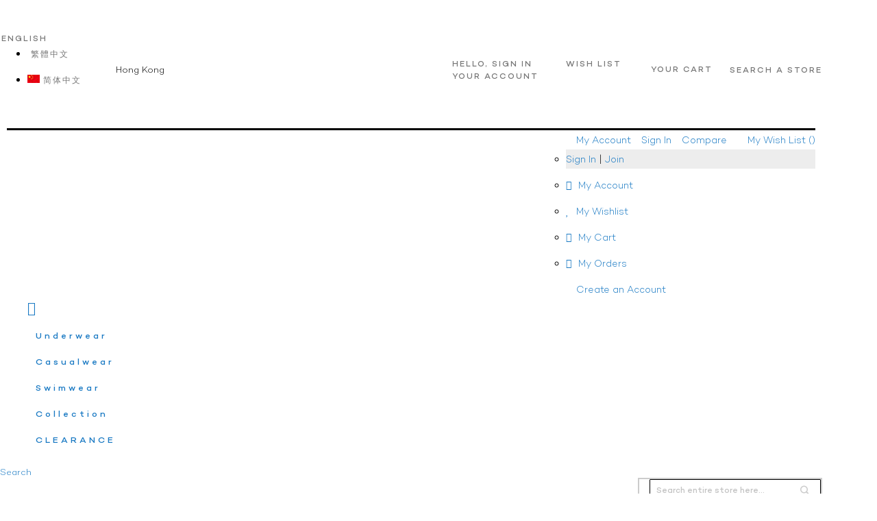

--- FILE ---
content_type: text/html; charset=UTF-8
request_url: https://hom.com.hk/en/collection/collections-hom-basic/chic-micro-briefs-401333.html
body_size: 32741
content:
<!doctype html>
<html lang="en">
    <head prefix="og: http://ogp.me/ns# fb: http://ogp.me/ns/fb# product: http://ogp.me/ns/product#">
                <meta charset="utf-8"/>
<meta name="title" content="Chic micro-briefs for men - HOM Hong Kong"/>
<meta name="description" content="The CHIC HOM micro-briefs are briefs in polyamide elastane with an elegant and seductive style."/>
<meta name="keywords" content="Hom, CHIC COMFORT MICRO BRIEFS"/>
<meta name="robots" content="INDEX,FOLLOW"/>
<meta name="viewport" content="width=device-width, initial-scale=1"/>
<meta name="format-detection" content="telephone=no"/>
<title>Chic micro-briefs for men - HOM Hong Kong</title>
<link  rel="stylesheet" type="text/css"  media="all" href="//fonts.googleapis.com/css?family=Montserrat:200,200italic,300,300italic,400,400italic,500,500italic,600,600italic,700,700italic,800,800italic,900,900italic|Pacifico:200,200italic,300,300italic,400,400italic,500,500italic,600,600italic,700,700italic,800,800italic,900,900italic&subset=latin,cyrillic-ext,cyrillic,greek-ext,greek,vietnamese,latin-ext&display=swap" />
<link  rel="stylesheet" type="text/css"  media="all" href="https://hom.com.hk/static/version1714127219/_cache/merged/beb3dcc061f13c52aa31dc7beaa87e6e.css" />
<link  rel="stylesheet" type="text/css"  media="screen and (min-width: 768px)" href="https://hom.com.hk/static/version1714127219/frontend/Codazon/unlimited_fashion_megastore/en_US/css/styles-l.css" />
<link  rel="stylesheet" type="text/css"  media="all" href="https://hom.com.hk/static/version1714127219/_cache/merged/b6d7441b2484368bad53551d00c16942.css" />

<link  rel="canonical" href="https://hom.com.hk/en/chic-micro-briefs-401333.html" />
<link  rel="alternate" hreflang="en-hk" href="https://hom.com.hk/en/collection/collections-hom-basic/chic-micro-briefs-401333.html" />
<link  rel="alternate" hreflang="zh-HK" href="https://hom.com.hk/zh/collection/collections-hom-basic/chic-micro-briefs-401333.html" />
<link  rel="alternate" hreflang="zh-CN" href="https://hom.com.hk/cn/collection/collections-hom-basic/chic-micro-briefs-401333.html" />
<link  rel="icon" type="image/x-icon" href="https://hom.com.hk/media/favicon/stores/1/favicon_1.ico" />
<link  rel="shortcut icon" type="image/x-icon" href="https://hom.com.hk/media/favicon/stores/1/favicon_1.ico" />
<!-- Google Tag Manager -->

<!-- End Google Tag Manager -->

<meta name="google-site-verification" content="RTgZ-E5lTR7VDNYY_mOXaAGTu9Weaovr_3p2NFor9uk" />



<meta name="p:domain_verify" content="jQzjVmvCsnbBE7ayPIUkFuyrPPmL5KID"/>


<meta name="google-site-verification" content="LT6jsA0omawCkMyen1cnzLJQ5LDEdiqHKJrQf11uqmk" />
<meta name="facebook-domain-verification" content="eolstpwa3g0okmbyp67t5uk46s6oor" />

<meta name="google-site-verification" content="nW9f9XslZV_Py--xk1WBTCNrLYQUVOOtrMPbscTGP9U" />

        <link id="cdz-header-css" rel="stylesheet" type="text/css" media="all" href="//hom.com.hk/media/codazon/themelayout/header/header-style-12/header-styles.css?version=64e8062ed1d80" /><link id="cdz-footer-css" rel="stylesheet" type="text/css" media="all" href="//hom.com.hk/media/codazon/themelayout/footer/footer-style-13/footer-styles.css?version=67e3b850bf0b4" /><link id="cdz-product-view-css" rel="stylesheet" type="text/css" media="all" href="//hom.com.hk/media/codazon/themelayout/main/main-content-style07/product-view-styles.css?version=695f74d33674a" /><link id="cdz-custom-css" rel="stylesheet" type="text/css" media="all" href="https://hom.com.hk/media/phomstyle.css" />         

 <!-- Google Tag Manager --><!-- End Google Tag Manager --> <style> #social-login-popup .social-login-title { background-color: #6e716e } #social-login-popup .social-login #bnt-social-login-authentication, #social-login-popup .forgot .primary button, #social-login-popup .create .primary button, #social-login-popup .fake-email .primary button { background-color: #6e716e; border: #6e716e } .block.social-login-authentication-channel.account-social-login .block-content { text-align: center; } #bnt-social-login-fake-email { background-color: grey !important; border: grey !important; } #request-popup .social-login-title { background-color: grey !important; } /* Compatible ETheme_YOURstore*/ div#centerColumn .column.main .block.social-login-authentication-channel.account-social-login { max-width: 900px !important; margin: 0 auto !important; } div#centerColumn .column.main .block.social-login-authentication-channel.account-social-login .block-content { text-align: center; } @media (max-width: 1024px) { div#centerColumn .column.main .block.social-login-authentication-channel.account-social-login .block-content { padding: 0 15px; } }</style> <meta property="og:type" content="product"/><meta property="og:url" content="https://hom.com.hk/en/collection/collections-hom-basic/chic-micro-briefs-401333.html"/><meta property="og:title" content="Chic micro-briefs for men - HOM Hong Kong"/><meta property="og:description" content="The CHIC micro-briefs are a pair of briefs in microfiber, a must-have from the TEMPTATION line. An play of thin semi-transparent stripes gives these micro-briefs a stylish and seductive look. Available in black and red. Composition : 89% polyamide, 11% elastane"/><meta property="og:image" content="https://hom.com.hk/media/catalog/product/cache/a2ed027ba52b59f5ecde3083511e34cf/image/1500a11c/chic-comfort-micro-briefs.jpg"/><meta property="og:site_name" content="HOM Hong Kong"/><meta property="product:price:currency" content="HKD"/><meta property="product:availability" content="out of stock"/>    </head>
    <body data-container="body"
          data-mage-init='{"loaderAjax": {}, "loader": { "icon": "https://hom.com.hk/static/version1714127219/frontend/Codazon/unlimited_fashion_megastore/en_US/images/loader-2.gif"}}'
        id="html-body"   class="page-product-configurable product-view-style-03 catalog-product-view product-chic-micro-briefs-401333 categorypath-collection-collections-hom-basic category-collections-hom-basic page-layout-1column">
        <!-- Google Tag Manager (noscript) --><noscript><iframe src="https://www.googletagmanager.com/ns.html?id=GTM-TPXK8QZ" height="0" width="0" style="display:none;visibility:hidden"></iframe></noscript><!-- End Google Tag Manager (noscript) --> <div class="cookie-status-message" id="cookie-status"> The store will not work correctly when cookies are disabled.</div>  <noscript><div class="message global noscript"><div class="content"><p><strong>JavaScript seems to be disabled in your browser.</strong> <span> For the best experience on our site, be sure to turn on Javascript in your browser.</span></p></div></div></noscript>  <link href="https://fonts.googleapis.com/css?family=Roboto" rel="stylesheet"><div class="wrapper-mp-freeshippingbar" id="wrapper-mp-freeshippingbar-1" area-ruleId= 1><a href="javascript:void(0)" target="_self"><div class='mpfsb freeshippingbar-1'><div class="content-shippingbar"><div class="control-bar" data-bind="scope: 'shippingbar1'"><!-- ko template: getTemplate() --><!-- /ko --></div></div></div></a></div><style type="text/css"> #wrapper-mp-freeshippingbar-1 { margin-top:40px; } #wrapper-mp-freeshippingbar-1 a { text-decoration: none; color: #FFFFFF; cursor: unset; } .freeshippingbar-1 { background-color: #0B1742; font-size: 14px; font-family: 'Roboto'; opacity: 1.0000; top:0; position:fixed; } .freeshippingbar-1 .goal, .freeshippingbar-1 .below_goal { color: #F5FF0F; }</style><div class="page-wrapper"><header class="page-header header-style-12"><div class="container sticky-menu js-sticky-menu"><div id="header-sections" class="header-sections"><div id="header-top" class="header-top"><div class="header-top-container container"><div class="header-top-row"><div class="header-top-left"><div class="switcher currency switcher-currency -style-02" id="switcher-currency696e22b175929"><div class="actions dropdown options switcher-options"><a href="#" class="action toggle switcher-trigger" id="switcher-currency-trigger696e22b175929"><span class="language-HKD text"><span>HKD - Hong Kong Dollar</span></span></a> <ul class="dropdown switcher-dropdown" data-mage-init='{"dropdownDialog":{ "appendTo":"#switcher-currency696e22b175929 > .options", "triggerTarget":"#switcher-currency-trigger696e22b175929", "closeOnMouseLeave": false, "triggerClass":"active", "parentClass":"active", "buttons":null}}' ><li class="currency-IDR switcher-option"><a href="#" data-post='{"action":"https:\/\/hom.com.hk\/en\/directory\/currency\/switch\/","data":{"currency":"IDR","uenc":"aHR0cHM6Ly9ob20uY29tLmhrL2VuL2NvbGxlY3Rpb24vY29sbGVjdGlvbnMtaG9tLWJhc2ljL2NoaWMtbWljcm8tYnJpZWZzLTQwMTMzMy5odG1s"}}'>IDR - Indonesian Rupiah</a></li> <li class="currency-MYR switcher-option"><a href="#" data-post='{"action":"https:\/\/hom.com.hk\/en\/directory\/currency\/switch\/","data":{"currency":"MYR","uenc":"aHR0cHM6Ly9ob20uY29tLmhrL2VuL2NvbGxlY3Rpb24vY29sbGVjdGlvbnMtaG9tLWJhc2ljL2NoaWMtbWljcm8tYnJpZWZzLTQwMTMzMy5odG1s"}}'>MYR - Malaysian Ringgit</a></li> <li class="currency-TWD switcher-option"><a href="#" data-post='{"action":"https:\/\/hom.com.hk\/en\/directory\/currency\/switch\/","data":{"currency":"TWD","uenc":"aHR0cHM6Ly9ob20uY29tLmhrL2VuL2NvbGxlY3Rpb24vY29sbGVjdGlvbnMtaG9tLWJhc2ljL2NoaWMtbWljcm8tYnJpZWZzLTQwMTMzMy5odG1s"}}'>TWD - New Taiwan Dollar</a></li> <li class="currency-SGD switcher-option"><a href="#" data-post='{"action":"https:\/\/hom.com.hk\/en\/directory\/currency\/switch\/","data":{"currency":"SGD","uenc":"aHR0cHM6Ly9ob20uY29tLmhrL2VuL2NvbGxlY3Rpb24vY29sbGVjdGlvbnMtaG9tLWJhc2ljL2NoaWMtbWljcm8tYnJpZWZzLTQwMTMzMy5odG1s"}}'>SGD - Singapore Dollar</a></li></ul></div></div> <div class="switcher language switcher-language" data-ui-id="language-switcher" id="switcher-language696e22b176389"><div class="actions dropdown options switcher-options"><div class="action toggle switcher-trigger" id="switcher-language-trigger696e22b176389"><a href="javascipt:void(0)" class="view-en"><img alt="English" src="[data-uri]" data-amsrc="https://hom.com.hk/static/version1714127219/frontend/Codazon/unlimited_fashion_megastore/en_US/images/flags/flag_en.gif" /><span>English</span></a></div><ul class="dropdown switcher-dropdown" data-mage-init='{"dropdownDialog":{ "appendTo":"#switcher-language696e22b176389 > .options", "triggerTarget":"#switcher-language-trigger696e22b176389", "closeOnMouseLeave": false, "triggerClass":"active", "parentClass":"active", "buttons":null}}'><li class="view-zh switcher-option"><a href="#" data-post='{"action":"https:\/\/hom.com.hk\/en\/stores\/store\/redirect\/","data":{"___store":"zh","___from_store":"en","uenc":"aHR0cHM6Ly9ob20uY29tLmhrL3poL2NvbGxlY3Rpb24vY29sbGVjdGlvbnMtaG9tLWJhc2ljL2NoaWMtbWljcm8tYnJpZWZzLTQwMTMzMy5odG1s"}}'><img class="lang-img" alt="繁體中文" src="[data-uri]" data-amsrc="https://hom.com.hk/static/version1714127219/frontend/Codazon/unlimited_fashion_megastore/en_US/images/flags/flag_zh.gif" /><span class="lang-name">繁體中文</span></a></li> <li class="view-cn switcher-option"><a href="#" data-post='{"action":"https:\/\/hom.com.hk\/en\/stores\/store\/redirect\/","data":{"___store":"cn","___from_store":"en","uenc":"aHR0cHM6Ly9ob20uY29tLmhrL2NuL2NvbGxlY3Rpb24vY29sbGVjdGlvbnMtaG9tLWJhc2ljL2NoaWMtbWljcm8tYnJpZWZzLTQwMTMzMy5odG1s"}}'><img class="lang-img" alt="简体中文" src="[data-uri]" data-amsrc="https://hom.com.hk/static/version1714127219/frontend/Codazon/unlimited_fashion_megastore/en_US/images/flags/flag_cn.gif" /><span class="lang-name">简体中文</span></a></li></ul></div></div> <div class="otherstores"><input id="check01" name="menu" type="checkbox"><label for="check01"><img src="[data-uri]" data-amsrc="https://hom.com.hk/media/phom/hongkong-flag.png" alt=""> Hong Kong</label> <ul class="submenu"><li><a href="https://de.hom.com/" target="_blank" rel="noopener"><img src="[data-uri]" data-amsrc="https://hom.com.hk/media/phom/flag-de.jpg" alt=""> Deutsch</a></li> <li><a href="https://fr.hom.com/" target="_blank" rel="noopener"><img src="[data-uri]" data-amsrc="https://hom.com.hk/media/phom/flag-fr.jpg" alt=""> FRANÇAIS</a></li> <li><a href="https://us.hom.com/?utm_source=hom&amp;utm_medium=referral" target="_blank" rel="noopener"><img src="[data-uri]" data-amsrc="https://hom.com.hk/media/phom/flag-us.jpg" alt=""> ENGLISH (US)</a></li> <li><a href="https://uk.hom.com/" target="_blank" rel="noopener"><img src="[data-uri]" data-amsrc="https://hom.com.hk/media/phom/flag-uk.jpg" alt=""> ENGLISH (UK)</a></li> <li><a href="https://global.hom.com/" target="_blank" rel="noopener"><img src="[data-uri]" data-amsrc="https://hom.com.hk/media/phom/globe.jpg" alt=""> ENGLISH (OTHER COUNTRIES)</a></li></ul></div></div><div class="header-panel-right"><ul class="header features-links items hidden-xs"><!-- link --><li class="link wishlist"><a id="top-wishlist" class="cdz-top-link" href="javascript:;" data-sidebartrigger='{"side": "right", "section":"utilies-wishlist"}'><span class="label">Wish List</span></a></li> <!-- authorization style 01 --><li class="authorization-link authorization-style-01"><div class="account-wrapper"><a href="javascript:;" class="account-trigger cdz-top-link" data-sidebartrigger='{"side": "right"}'><span class="text-underlink">Hello, sign in</span> <span class="text-uppercase">Your account</span></a></div></li></ul> <div class="Search-Store"><a href="https://hom.com.hk/en/store-locations">Search a Store</a></div> <!-- minicart --><div data-block="minicart" class="minicart-wrapper" id="desk_cart-wrapper"><a href="javascript:void(0)" data-sidebartrigger='{"side": "right", "section":"utilies-minicart", "event":"dropdowndialogopen"}' class="action showcart cdz-top-link" data-bind="scope: 'minicart_content'"><span class="text">Your Cart</span> <span data-bind="html: getCartParam('subtotal'), css: 'cart-subtotal'"></span> <span class="counter qty empty" data-bind="css: { empty: !!getCartParam('summary_count') == false }, blockLoader: false"><span class="counter-number"><!-- ko text: getCartParam('summary_count') --><!-- /ko --></span> <span class="counter-label"><!-- ko if: getCartParam('summary_count') --><!-- ko text: getCartParam('summary_count') --><!-- /ko --><!-- ko i18n: 'items' --><!-- /ko --><!-- /ko --></span></span></a></div></div></div></div></div><div id="header-middle" class="header-middle container"><div class="panel header"><div class="header-panel-row row"><div class="col-sm-12 header-panel-center"> <span data-action="toggle-nav" class="action nav-toggle"><span>Toggle Nav</span></span> <a class="logo" href="https://hom.com.hk/en/" title=""><img class="main-logo hidden-xs" src="[data-uri]" data-amsrc="https://hom.com.hk/media/logo/stores/1/P_Hom-logo.png" alt="" /><img class="small-logo visible-xs" src="[data-uri]" data-amsrc="https://hom.com.hk/media/logo/stores/1/P_Hom-logo.png" alt="" /></a> <style> .page-header div.header-top a, .page-header div.header-top a span{font-size:12px;}</style></div></div><ul class="header links visible-xs"><li><a href="https://hom.com.hk/en/customer/account/" id="id2msPoO1e" >My Account</a></li><!-- link --><li class="link wishlist" data-bind="scope: 'wishlist'"><a class="cdz-top-link" href="https://hom.com.hk/en/wishlist/">My Wish List <!-- ko if: wishlist().counter --> (<span data-bind="text: wishlist().counter" class="counter qty"></span>) <!-- /ko --></a></li> <li class="link authorization-link" data-label="or"><a href="https://hom.com.hk/en/customer/account/login/referer/aHR0cHM6Ly9ob20uY29tLmhrL2VuL2NvbGxlY3Rpb24vY29sbGVjdGlvbnMtaG9tLWJhc2ljL2NoaWMtbWljcm8tYnJpZWZzLTQwMTMzMy5odG1s/" >Sign In</a></li><li class="item link compare" data-bind="scope: 'compareProducts'" data-role="compare-products-link"><a class="action compare" title="Compare" data-bind="attr: {'href': compareProducts().listUrl}" > Compare <!-- ko if: compareProducts().countCaption --><span class="counter qty" data-bind="text: '(' + compareProducts().countCaption + ')'"></span> <!-- /ko --></a></li> <li class="greet welcome" data-bind="scope: 'customer'"><!-- ko if: customer().fullname --><span class="logged-in" data-bind="text: new String('Welcome, %1!'). replace('%1', customer().fullname)"></span> <!-- /ko --><!-- ko ifnot: customer().fullname --><span class="not-logged-in" data-bind="text: 'HOM, Online HK Shop'"></span> <!-- /ko --></li> <div data-content-type="html" data-appearance="default" data-element="main" data-decoded="true"><ul class="myaccountsignin"><li><a href="/en/customer/account/login/">Sign In</a> | <a href="/en/customer/account/create">Join</a></li></ul><ul class="myaccountmobilemenu"><li class="accountli"><a href="/en/customer/account">My Account</a></li> <li class="wishlistli"><a href="/en/wishlist">My Wishlist</a></li> <li class="cartli"><a href="/en/checkout/cart">My Cart</a></li> <li class="orderli"><a href="/en/sales/order/history">My Orders</a></li></ul></div><li><a href="https://hom.com.hk/en/customer/account/create/" id="idiwdL8byW" >Create an Account</a></li></ul><a class="action skip contentarea" href="#contentarea"><span> Skip to Content</span></a></div></div><div id="header-bottom" class="header-panel-bottom"><div class="container"><div class="row cdz-fix-left"><div class="col-sm-6 header-vertical-menu-wrap"><div id="desk_vertcial-menu-container" class="hidden-xs desk-vertcial-menu-container click-display"><div class="main-content-top-left" data-role="menu-container"><div class="menu-title closebyaround" data-role="menu-title">All Categories</div><div class="menu-container hidden-xs" data-role="menu-content"></div></div></div></div><div class="col-sm-18 header-menu-wrap"><div id="desk_menu-container" class="hidden-xs pos_static"><nav class="cdz-navigation" data-action="navigation"><div class="cdz-menu no-loaded cdz-horizontal-menu dropdown-fullwidth cdz-normal" id="menu-30-696d11d15f128" data-mage-init='{"megamenu":{"dropdownEffect":"normal","type":0,"useAjaxMenu":1,"menu":"phom-menu-en","ajaxUrl":"https:\/\/hom.com.hk\/en\/megamenu\/index\/ajax\/","tabletLinkText":"\u003Cspan class=\"link-prefix\"\u003EGo to\u003C\/span\u003E \u003Cspan class=\"link-text\"\u003E%1\u003C\/span\u003E","pagingMenu":1}}'><ul class="groupmenu"><li class="item level0 homeicon level-top" ><a class="menu-link" href="https://hom.com.hk/"><i class="menu-icon fa fa-home"></i> <span></span></a></li> <li class="item level0 level-top parent" ><a class="menu-link" href="https://hom.com.hk/en/underwear.html"><span>Underwear</span></a></li> <li class="item level0 level-top parent" ><a class="menu-link" href="https://hom.com.hk/en/casualwear.html"><span>Casualwear</span></a></li> <li class="item level0 level-top parent" ><a class="menu-link" href="https://hom.com.hk/en/swimwear.html"><span>Swimwear</span></a></li> <li class="item level0 level-top parent" ><a class="menu-link" href="https://hom.com.hk/en/collection.html"><span>Collection</span></a></li> <li class="item level0 level-top" ><a class="menu-link" href="https://hom.com.hk/en/clearance.html"><span>CLEARANCE</span></a></li></ul></div></nav></div></div><div class="col-sm-6 header-panel-left header-search-wrap"><!-- search - search default --><div class="header-search hide-advanced-search no-full-box" data-role="search_container" data-mage-init='{"themewidgets":{"codazon.searchtoggle":{"onlyMobi":true},"codazon.fullsearchbox":{"enable":false}}}'><a href="javascript:void(0)" class="search-toggle full-box-trigger visible-xs" data-role="search_toggle">Search</a> <div class="hidden-xs search-form" data-role="search_form"><div class="block block-search"><div class="block block-title"><strong>Search</strong></div><div class="block block-content"><form class="form minisearch" id="search_mini_form" action="https://hom.com.hk/en/catalogsearch/result/" method="get"><div class="field search"><div class="control"><input id="search" data-mage-init='{"quickSearch":{ "formSelector":"#search_mini_form", "url":"https://hom.com.hk/en/search/ajax/suggest/", "destinationSelector":"#search_autocomplete"} }' type="text" name="q" value="" placeholder="Search entire store here..." onfocus="if (!window.__cfRLUnblockHandlers) return false; this.placeholder = ''" onblur="if (!window.__cfRLUnblockHandlers) return false; this.placeholder = 'Search entire store here...'" class="input-text" maxlength="128" role="combobox" aria-haspopup="false" aria-autocomplete="both" autocomplete="off" aria-expanded="false" data-cf-modified-e2d65f69132ae78479aa17eb-="" /><div id="search_autocomplete" class="search-autocomplete"></div><div class="nested"><a class="action advanced" href="https://hom.com.hk/en/catalogsearch/advanced/" data-action="advanced-search"><span class="advanced-label">Advanced Search</span></a></div><div data-bind="scope: 'searchsuiteautocomplete_form'"><!-- ko template: getTemplate() --><!-- /ko --></div></div></div><div class="actions"><button type="submit" title="Search" class="action search" aria-label="Search" ><span>Search</span></button></div></form></div></div></div></div> <div id="mobi_cart-wrapper" class="visible-xs pos_static mobi-cart-wrapper"></div></div></div></div></div></div></div></header><div id="mobi_vertcial-menu-container" class="visible-xs pos_static mobi-vertcial-menu-container"></div> <div class="sections nav-sections"><div class="section-items nav-sections-items" data-mage-init='{"tabs":{"openedState":"active"}}'><div class="section-item-title nav-sections-item-title" data-role="collapsible"><a class="nav-sections-item-switch" data-toggle="switch" href="#store.menu"> Menu</a></div><div class="section-item-content nav-sections-item-content" id="store.menu" data-role="content"><div id="mobi_menu-container" class="visible-xs pos_static"></div></div><div class="section-item-title nav-sections-item-title" data-role="collapsible"><a class="nav-sections-item-switch" data-toggle="switch" href="#store.links"> Account</a></div><div class="section-item-content nav-sections-item-content" id="store.links" data-role="content"><!-- Account links --></div><div class="section-item-title nav-sections-item-title" data-role="collapsible"><a class="nav-sections-item-switch" data-toggle="switch" href="#store.settings"> Settings</a></div><div class="section-item-content nav-sections-item-content" id="store.settings" data-role="content"><div class="switcher language switcher-language" data-ui-id="language-switcher" id="switcher-language-nav"><div class="actions dropdown options switcher-options"><div class="action toggle switcher-trigger" id="switcher-language-trigger-nav"><a href="javascipt:void(0)" class="view-en"><img alt="English" src="[data-uri]" data-amsrc="https://hom.com.hk/static/version1714127219/frontend/Codazon/unlimited_fashion_megastore/en_US/images/flags/flag_en.gif" /><span>English</span></a></div><ul class="dropdown switcher-dropdown" data-mage-init='{"dropdownDialog":{ "appendTo":"#switcher-language-nav > .options", "triggerTarget":"#switcher-language-trigger-nav", "closeOnMouseLeave": false, "triggerClass":"active", "parentClass":"active", "buttons":null}}'><li class="view-zh switcher-option"><a href="#" data-post='{"action":"https:\/\/hom.com.hk\/en\/stores\/store\/redirect\/","data":{"___store":"zh","___from_store":"en","uenc":"aHR0cHM6Ly9ob20uY29tLmhrL3poL2NvbGxlY3Rpb24vY29sbGVjdGlvbnMtaG9tLWJhc2ljL2NoaWMtbWljcm8tYnJpZWZzLTQwMTMzMy5odG1s"}}'><img class="lang-img" alt="繁體中文" src="[data-uri]" data-amsrc="https://hom.com.hk/static/version1714127219/frontend/Codazon/unlimited_fashion_megastore/en_US/images/flags/flag_zh.gif" /><span class="lang-name">繁體中文</span></a></li> <li class="view-cn switcher-option"><a href="#" data-post='{"action":"https:\/\/hom.com.hk\/en\/stores\/store\/redirect\/","data":{"___store":"cn","___from_store":"en","uenc":"aHR0cHM6Ly9ob20uY29tLmhrL2NuL2NvbGxlY3Rpb24vY29sbGVjdGlvbnMtaG9tLWJhc2ljL2NoaWMtbWljcm8tYnJpZWZzLTQwMTMzMy5odG1s"}}'><img class="lang-img" alt="简体中文" src="[data-uri]" data-amsrc="https://hom.com.hk/static/version1714127219/frontend/Codazon/unlimited_fashion_megastore/en_US/images/flags/flag_cn.gif" /><span class="lang-name">简体中文</span></a></li></ul></div></div><div class="switcher currency switcher-currency" id="switcher-currency-nav"><div class="actions dropdown options switcher-options"><a href="#" class="action toggle switcher-trigger" id="switcher-currency-trigger-nav"><span class="label switcher-label"><span>Currency:</span></span> <span class="language-HKD"><span>HKD - Hong Kong Dollar</span></span></a> <ul class="dropdown switcher-dropdown" data-mage-init='{"dropdownDialog":{ "appendTo":"#switcher-currency-nav > .options", "triggerTarget":"#switcher-currency-trigger-nav", "closeOnMouseLeave": false, "triggerClass":"active", "parentClass":"active", "buttons":null}}'><li class="currency-IDR switcher-option"><a href="#" data-post='{"action":"https:\/\/hom.com.hk\/en\/directory\/currency\/switch\/","data":{"currency":"IDR","uenc":"aHR0cHM6Ly9ob20uY29tLmhrL2VuL2NvbGxlY3Rpb24vY29sbGVjdGlvbnMtaG9tLWJhc2ljL2NoaWMtbWljcm8tYnJpZWZzLTQwMTMzMy5odG1s"}}'>IDR - Indonesian Rupiah</a></li> <li class="currency-MYR switcher-option"><a href="#" data-post='{"action":"https:\/\/hom.com.hk\/en\/directory\/currency\/switch\/","data":{"currency":"MYR","uenc":"aHR0cHM6Ly9ob20uY29tLmhrL2VuL2NvbGxlY3Rpb24vY29sbGVjdGlvbnMtaG9tLWJhc2ljL2NoaWMtbWljcm8tYnJpZWZzLTQwMTMzMy5odG1s"}}'>MYR - Malaysian Ringgit</a></li> <li class="currency-TWD switcher-option"><a href="#" data-post='{"action":"https:\/\/hom.com.hk\/en\/directory\/currency\/switch\/","data":{"currency":"TWD","uenc":"aHR0cHM6Ly9ob20uY29tLmhrL2VuL2NvbGxlY3Rpb24vY29sbGVjdGlvbnMtaG9tLWJhc2ljL2NoaWMtbWljcm8tYnJpZWZzLTQwMTMzMy5odG1s"}}'>TWD - New Taiwan Dollar</a></li> <li class="currency-SGD switcher-option"><a href="#" data-post='{"action":"https:\/\/hom.com.hk\/en\/directory\/currency\/switch\/","data":{"currency":"SGD","uenc":"aHR0cHM6Ly9ob20uY29tLmhrL2VuL2NvbGxlY3Rpb24vY29sbGVjdGlvbnMtaG9tLWJhc2ljL2NoaWMtbWljcm8tYnJpZWZzLTQwMTMzMy5odG1s"}}'>SGD - Singapore Dollar</a></li></ul></div></div></div></div></div><div class="breadcrumbs"><ul class="items"><li class="item 0"><a href="https://hom.com.hk/en/" title="Go to Home Page">Home</a></li> <li class="item 1"><a href="https://hom.com.hk/en/sale.html" title="SALE">SALE</a></li> <li class="item 2"><a href="https://hom.com.hk/en/buy-3-get-20-off.html" title="Buy 3, Get 20% Off">Buy 3, Get 20% Off</a></li> <li class="item 3"><strong>CHIC COMFORT MICRO BRIEFS</strong></li></ul></div><main id="maincontent" class="page-main"><a id="contentarea" tabindex="-1"></a><div class="page messages"><div data-placeholder="messages"></div><div data-bind="scope: 'messages'"><!-- ko if: cookieMessages && cookieMessages.length > 0 --><div aria-atomic="true" role="alert" data-bind="foreach: { data: cookieMessages, as: 'message' }" class="messages"><div data-bind="attr: { class: 'message-' + message.type + ' ' + message.type + ' message', 'data-ui-id': 'message-' + message.type }"><div data-bind="html: $parent.prepareMessageForHtml(message.text)"></div></div></div><!-- /ko --><!-- ko if: messages().messages && messages().messages.length > 0 --><div aria-atomic="true" role="alert" class="messages" data-bind="foreach: { data: messages().messages, as: 'message' }"><div data-bind="attr: { class: 'message-' + message.type + ' ' + message.type + ' message', 'data-ui-id': 'message-' + message.type }"><div data-bind="html: $parent.prepareMessageForHtml(message.text)"></div></div></div><!-- /ko --></div></div><div class="columns"><div class="column main"><div id="mageplaza-autorelated-block-before-content"></div><div class="row main-inner"><div class="product-main-top col-sm-24"> <div class="row product-info-main full-width"><div class="product-left col-sm-12"><div class="product media full-width"><a id="gallery-prev-area" tabindex="-1"></a><div class="action-skip-wrapper"><a class="action skip gallery-next-area" href="#gallery-next-area"><span> Skip to the end of the images gallery</span></a></div><div class="gallery-container"><div class="left label-wrap horizontal" data-role="label-wrap" ><ul class="cdz-product-labels"><li class="label-item " style="background: #ff4343 !important;background: #ff4343 !important;" ><div class="label-content"> 3 pcs 20%, 4 pcs or above 30% off</div></li></ul></div><div class="gallery-placeholder _block-content-loading" data-mage-init='{"themewidgets":{"codazon.innerZoom":{"width":300,"height":300,"zoomRatio":1}}}' data-gallery-role="gallery-placeholder"><img alt="main product photo" class="gallery-placeholder__image" src="[data-uri]" data-amsrc="https://hom.com.hk/media/catalog/product/cache/cf433b3ca6773273b6e330869bc7363f/image/1500a11c/chic-comfort-micro-briefs.jpg" /></div></div><div class="action-skip-wrapper"><a class="action skip gallery-prev-area" href="#gallery-prev-area"><span> Skip to the beginning of the images gallery</span></a></div><a id="gallery-next-area" tabindex="-1"></a></div></div><div class="product-right col-sm-12"><div class="page-title-wrapper&#x20;product"><h1 class="page-title" ><span class="base" data-ui-id="page-title-wrapper" >CHIC COMFORT MICRO BRIEFS</span></h1></div><div class="product-info-main-inner"><!-- Yotpo - BottomLine --><div class="yotpoBottomLine"><div class="yotpo bottomLine bottomline-position" data-product-id="1500" data-url="https://hom.com.hk/en/collection/collections-hom-basic/chic-micro-briefs-401333.html"></div><div class="yotpo QABottomLine" data-appkey="6TlpGv18ZkPb3Afn39LAt3Jsodj3coIjAB29VrFO" data-product-id="1500"></div></div><!--/ Yotpo - BottomLine --><div class="product-info-price"><div class="product-info-stock-sku"><div class="stock unavailable" title="Availability"><span>Out of stock</span></div><div class="availability only configurable-variation-qty" title="Qty"> Only <strong>%1</strong> left</div><div class="product attribute sku"><strong class="type">SKU</strong> <div class="value" >401333</div></div></div></div><div class="product-add-form"><form data-product-sku="401333" action="https://hom.com.hk/en/checkout/cart/add/uenc/aHR0cHM6Ly9ob20uY29tLmhrL2VuL2NvbGxlY3Rpb24vY29sbGVjdGlvbnMtaG9tLWJhc2ljL2NoaWMtbWljcm8tYnJpZWZzLTQwMTMzMy5odG1s/product/1500/" method="post" id="product_addtocart_form"><input type="hidden" name="product" value="1500" /><input type="hidden" name="selected_configurable_option" value="" /><input type="hidden" name="related_product" id="related-products-field" value="" /><input type="hidden" name="item" value="1500" /><input name="form_key" type="hidden" value="BwuV9efzdnjXiRiq" /></form></div></div><div class="product-social-links"><div class="product-addto-links" data-role="add-to-links"><button href="#" class="action towishlist" data-post='{"action":"https:\/\/hom.com.hk\/en\/wishlist\/index\/add\/","data":{"product":1500,"uenc":"aHR0cHM6Ly9ob20uY29tLmhrL2VuL2NvbGxlY3Rpb24vY29sbGVjdGlvbnMtaG9tLWJhc2ljL2NoaWMtbWljcm8tYnJpZWZzLTQwMTMzMy5odG1s"}}' data-action="add-to-wishlist">Add to Wish List</button> <a href="#" data-post='{"action":"https:\/\/hom.com.hk\/en\/catalog\/product_compare\/add\/","data":{"product":"1500","uenc":"aHR0cHM6Ly9ob20uY29tLmhrL2VuL2NvbGxlY3Rpb24vY29sbGVjdGlvbnMtaG9tLWJhc2ljL2NoaWMtbWljcm8tYnJpZWZzLTQwMTMzMy5odG1s"}}' data-role="add-to-links" class="action tocompare">Add to Compare</a></div><ul class="cdz-social-listing"><li class="cdz-facebook"><a onclick="if (!window.__cfRLUnblockHandlers) return false; window.open(&quot;https://www.facebook.com/sharer/sharer.php?u=https%3A%2F%2Fhom.com.hk%2Fen%2Fcollection%2Fcollections-hom-basic%2Fchic-micro-briefs-401333.html&quot;,&quot;&quot;,&quot;menubar=1,resizable=1,width=700,height=600&quot;)" target="_blank" href="javascript:void(0)" title="Share on Facebook" data-cf-modified-e2d65f69132ae78479aa17eb-=""><i class="fa fa-facebook"></i></a></li> <li class="cdz-twitter"><a onclick="if (!window.__cfRLUnblockHandlers) return false; window.open(&quot;https://twitter.com/intent/tweet?url=https%3A%2F%2Fhom.com.hk%2Fen%2Fcollection%2Fcollections-hom-basic%2Fchic-micro-briefs-401333.html&text=The+CHIC+micro-briefs+are+a+pair+of+briefs+in+microfiber%2C+a+must-have+from+the+TEMPTATION+line.+An+play+of+thin+semi-transparent+stripes+gives+these+micro-briefs+a+stylish+and+seductive+look.+Available+in+black+and+red.%0D%0AComposition+%3A+89%25+polyamide%2C+11%25+elastane&quot;,&quot;&quot;,&quot;menubar=1,resizable=1,width=700,height=600&quot;)" rel="nofollow" target="_blank" href="javascript:void(0)" title="Share on Twitter" data-cf-modified-e2d65f69132ae78479aa17eb-=""><i class="fa fa-twitter"></i></a></li> <li class="cdz-linkedin"><a onclick="if (!window.__cfRLUnblockHandlers) return false; window.open(&quot;https://www.linkedin.com/shareArticle?mini=true&url=https%3A%2F%2Fhom.com.hk%2Fen%2Fcollection%2Fcollections-hom-basic%2Fchic-micro-briefs-401333.html&title=CHIC+COMFORT+MICRO+BRIEFS+for+men&ro=false&summary=The+CHIC+micro-briefs+are+a+pair+of+briefs+in+microfiber%2C+a+must-have+from+the+TEMPTATION+line.+An+play+of+thin+semi-transparent+stripes+gives+these+micro-briefs+a+stylish+and+seductive+look.+Available+in+black+and+red.%0D%0AComposition+%3A+89%25+polyamide%2C+11%25+elastane&source=&quot;,&quot;&quot;,&quot;menubar=1,resizable=1,width=700,height=600&quot;)" rel="nofollow" title="Share on LinkedIn" target="_blank" href="javascript:void(0)" data-cf-modified-e2d65f69132ae78479aa17eb-=""><i class="fa fa-linkedin"></i></a></li> <li class="cdz-pinterest"><a onclick="if (!window.__cfRLUnblockHandlers) return false; window.open(&quot;https://www.pinterest.com/pin/create/a/?url=https%3A%2F%2Fhom.com.hk%2Fen%2Fcollection%2Fcollections-hom-basic%2Fchic-micro-briefs-401333.html&media=https%3A%2F%2Fhom.com.hk%2Fmedia%2Fcatalog%2Fproduct%2Fcache%2F2357d35ff4ac8695a7008bb478e9872b%2Fimage%2F1500a11c%2Fchic-comfort-micro-briefs.jpg&description=The+CHIC+micro-briefs+are+a+pair+of+briefs+in+microfiber%2C+a+must-have+from+the+TEMPTATION+line.+An+play+of+thin+semi-transparent+stripes+gives+these+micro-briefs+a+stylish+and+seductive+look.+Available+in+black+and+red.%0D%0AComposition+%3A+89%25+polyamide%2C+11%25+elastane&quot;,&quot;&quot;,&quot;menubar=1,resizable=1,width=700,height=600&quot;)" rel="nofollow" title="Pin this" target="_blank" href="javascript:void(0)" data-cf-modified-e2d65f69132ae78479aa17eb-=""><i class="fa fa-pinterest"></i></a></li></ul></div><div class="product attribute overview"><strong class="type">Quick Overview</strong> <div class="value" ><p>The CHIC micro-briefs are a pair of briefs in microfiber, a must-have from the TEMPTATION line. An play of thin semi-transparent stripes gives these micro-briefs a stylish and seductive look. <br>Available in black and red.</p><p style="text-align: center;">Composition : 89% polyamide, 11% elastane</p></div></div></div></div></div></div><div class="product-details-before"><div id="mageplaza-autorelated-block-before-related"></div><div id="mageplaza-autorelated-block-replace-related">        <div class="mageplaza-autorelated-block block widget block-products-list"
         id="arp-block-1" rule-id="1"
         data-mage-init='{"arpDefaultBlock": {"type":"slider","rule_id":"1","parent_id":"0","location":"replace-related","number_product_slider":5,"number_product_scrolled":2,"mode":"1"}}'>
                    <div class="mageplaza-autorelated-title block-title title">
                <h2 class="block-mageplaza-autorelated-heading">Related Products</h2>
            </div>
                <div class="block-content mp-arp-slider-content" aria-labelledby="block-mageplaza-autorelated-heading">
            <div class="mageplaza-autorelated-slider products-mageplaza-autorelated">
                <ol class="product-items widget-viewed-grid owl-carousel owl-theme">
                                                                <li class="product-item">                        <div class="slider-product-item-info" style="width: 80%;">
                            <a href="https://hom.com.hk/en/collection/collections-hom-basic/mini-briefs-ho1-359521.html?arp_rule_token=FLLTMnzdzcfP3naFxkVjhKLwF7614C8U"
                               class="product photo slider-product-item-photo">
                                <span class="product-image-container product-image-container-643">
    <span class="product-image-wrapper">
        <img class="product-image-photo"
                        src="[data-uri]" data-amsrc="https://hom.com.hk/media/catalog/product/cache/b0b37a428f4ffa5d62e60d14b7a4e07b/image/64351f2/mini-briefs-ho1.jpg"
            loading="lazy"
            width="240"
            height="300"
            alt="Mini-briefs&#x20;HO1"/></span>
</span>
<style>.product-image-container-643 {
    width: 240px;
}
.product-image-container-643 span.product-image-wrapper {
    padding-bottom: 125%;
}</style>                            </a>
                            <div class="product details slider-product-item-details">
                                <strong class="product name product-item-name">
                                    <a class="product-item-link"
                                       title="Mini-briefs HO1"
                                       href="https://hom.com.hk/en/collection/collections-hom-basic/mini-briefs-ho1-359521.html?arp_rule_token=FLLTMnzdzcfP3naFxkVjhKLwF7614C8U">
                                        Mini-briefs HO1                                    </a>
                                </strong>

                                
                                                                    <div class="price-box price-final_price" data-role="priceBox" data-product-id="643" data-price-box="product-id-643"><span class="normal-price">
    

<span class="price-container price-final_price&#x20;tax&#x20;weee"
        >
            <span class="price-label">As low as</span>
        <span  id="product-price-643"                data-price-amount="280"
        data-price-type="finalPrice"
        class="price-wrapper "
    ><span class="price">HKD 280.00</span></span>
        </span>
</span>


</div>                                
                                                <div class="swatch-opt-643"
         data-role="swatch-option-643"></div>
    

    

                                                                    <div class="product actions slider-product-item-actions product-item-actions">
                                                                                                                                    <div class="actions-primary">
                                                                                                                                                                    <form data-role="tocart-form"
                                                              data-product-sku="359521"
                                                              action="https://hom.com.hk/en/checkout/cart/add/uenc/aHR0cHM6Ly9ob20uY29tLmhrL2VuL2NvbGxlY3Rpb24vY29sbGVjdGlvbnMtaG9tLWJhc2ljL2NoaWMtbWljcm8tYnJpZWZzLTQwMTMzMy5odG1s/product/643/"
                                                              method="post">
                                                            <input type="hidden"
                                                                   name="product"
                                                                   value="643">
                                                            <input type="hidden" name="uenc"
                                                                   value="[base64]~">
                                                            <input type="hidden" name="arp_rule_token"
                                                                   value="FLLTMnzdzcfP3naFxkVjhKLwF7614C8U">
                                                            <input name="form_key" type="hidden" value="BwuV9efzdnjXiRiq" />                                                            <button type="submit"
                                                                    title="Add&#x20;to&#x20;Cart"
                                                                    class="action tocart primary">
                                                                <span>Add to Cart</span>
                                                            </button>
                                                        </form>
                                                                                                    </div>
                                                                                                                                                                        <div class="secondary-addto-links actions-secondary"
                                                 data-role="add-to-links">
                                                                                                    <a href="#"
                                                       data-post='{"action":"https:\/\/hom.com.hk\/en\/wishlist\/index\/add\/","data":{"product":643,"uenc":"aHR0cHM6Ly9ob20uY29tLmhrL2VuL2NvbGxlY3Rpb24vY29sbGVjdGlvbnMtaG9tLWJhc2ljL2NoaWMtbWljcm8tYnJpZWZzLTQwMTMzMy5odG1s"}}'
                                                       class="action towishlist" data-action="add-to-wishlist"
                                                       title="Add to Wish List">
                                                        <span>Add to Wish List</span>
                                                    </a>
                                                                                                                                            </div>
                                                                            </div>
                                                            </div>
                        </div>
                                                                    </li><li class="product-item">                        <div class="slider-product-item-info" style="width: 80%;">
                            <a href="https://hom.com.hk/en/catalog/product/view/id/3319/s/homrun-micro-briefs/?arp_rule_token=FLLTMnzdzcfP3naFxkVjhKLwF7614C8U"
                               class="product photo slider-product-item-photo">
                                <span class="product-image-container product-image-container-3319">
    <span class="product-image-wrapper">
        <img class="product-image-photo"
                        src="[data-uri]" data-amsrc="https://hom.com.hk/media/catalog/product/cache/b0b37a428f4ffa5d62e60d14b7a4e07b/image/3319b185/homrun-micro-briefs.jpg"
            loading="lazy"
            width="240"
            height="300"
            alt="HOMRUN&#x20;MICRO&#x20;BRIEFS"/></span>
</span>
<style>.product-image-container-3319 {
    width: 240px;
}
.product-image-container-3319 span.product-image-wrapper {
    padding-bottom: 125%;
}</style>                            </a>
                            <div class="product details slider-product-item-details">
                                <strong class="product name product-item-name">
                                    <a class="product-item-link"
                                       title="HOMRUN MICRO BRIEFS"
                                       href="https://hom.com.hk/en/catalog/product/view/id/3319/s/homrun-micro-briefs/?arp_rule_token=FLLTMnzdzcfP3naFxkVjhKLwF7614C8U">
                                        HOMRUN MICRO BRIEFS                                    </a>
                                </strong>

                                
                                                                    <div class="price-box price-final_price" data-role="priceBox" data-product-id="3319" data-price-box="product-id-3319"><span class="normal-price">
    

<span class="price-container price-final_price&#x20;tax&#x20;weee"
        >
            <span class="price-label">As low as</span>
        <span  id="product-price-3319"                data-price-amount="140"
        data-price-type="finalPrice"
        class="price-wrapper "
    ><span class="price">HKD 140.00</span></span>
        </span>
</span>

    <span class="old-price sly-old-price no-display">
        

<span class="price-container price-final_price&#x20;tax&#x20;weee"
        >
            <span class="price-label">Regular Price</span>
        <span  id="old-price-3319"                data-price-amount="280"
        data-price-type="oldPrice"
        class="price-wrapper "
    ><span class="price">HKD 280.00</span></span>
        </span>
    </span>

</div>                                
                                                <div class="swatch-opt-3319"
         data-role="swatch-option-3319"></div>
    

    

                                                                    <div class="product actions slider-product-item-actions product-item-actions">
                                                                                                                                    <div class="actions-primary">
                                                                                                                                                                    <form data-role="tocart-form"
                                                              data-product-sku="402655"
                                                              action="https://hom.com.hk/en/checkout/cart/add/uenc/aHR0cHM6Ly9ob20uY29tLmhrL2VuL2NvbGxlY3Rpb24vY29sbGVjdGlvbnMtaG9tLWJhc2ljL2NoaWMtbWljcm8tYnJpZWZzLTQwMTMzMy5odG1s/product/3319/"
                                                              method="post">
                                                            <input type="hidden"
                                                                   name="product"
                                                                   value="3319">
                                                            <input type="hidden" name="uenc"
                                                                   value="[base64]">
                                                            <input type="hidden" name="arp_rule_token"
                                                                   value="FLLTMnzdzcfP3naFxkVjhKLwF7614C8U">
                                                            <input name="form_key" type="hidden" value="BwuV9efzdnjXiRiq" />                                                            <button type="submit"
                                                                    title="Add&#x20;to&#x20;Cart"
                                                                    class="action tocart primary">
                                                                <span>Add to Cart</span>
                                                            </button>
                                                        </form>
                                                                                                    </div>
                                                                                                                                                                        <div class="secondary-addto-links actions-secondary"
                                                 data-role="add-to-links">
                                                                                                    <a href="#"
                                                       data-post='{"action":"https:\/\/hom.com.hk\/en\/wishlist\/index\/add\/","data":{"product":3319,"uenc":"aHR0cHM6Ly9ob20uY29tLmhrL2VuL2NvbGxlY3Rpb24vY29sbGVjdGlvbnMtaG9tLWJhc2ljL2NoaWMtbWljcm8tYnJpZWZzLTQwMTMzMy5odG1s"}}'
                                                       class="action towishlist" data-action="add-to-wishlist"
                                                       title="Add to Wish List">
                                                        <span>Add to Wish List</span>
                                                    </a>
                                                                                                                                            </div>
                                                                            </div>
                                                            </div>
                        </div>
                                                                    </li><li class="product-item">                        <div class="slider-product-item-info" style="width: 80%;">
                            <a href="https://hom.com.hk/en/collection/collections-hom-basic/color-therapy-comfort-micro-briefs-japan-collection-402386.html?arp_rule_token=FLLTMnzdzcfP3naFxkVjhKLwF7614C8U"
                               class="product photo slider-product-item-photo">
                                <span class="product-image-container product-image-container-1958">
    <span class="product-image-wrapper">
        <img class="product-image-photo"
                        src="[data-uri]" data-amsrc="https://hom.com.hk/media/catalog/product/cache/b0b37a428f4ffa5d62e60d14b7a4e07b/image/19582775/color-therapy-comfort-micro-briefs-japan-collection.jpg"
            loading="lazy"
            width="240"
            height="300"
            alt="Color&#x20;Therapy&#x20;Comfort&#x20;Micro&#x20;Briefs&#x20;Japan&#x20;Collection"/></span>
</span>
<style>.product-image-container-1958 {
    width: 240px;
}
.product-image-container-1958 span.product-image-wrapper {
    padding-bottom: 125%;
}</style>                            </a>
                            <div class="product details slider-product-item-details">
                                <strong class="product name product-item-name">
                                    <a class="product-item-link"
                                       title="Color Therapy Comfort Micro Briefs Japan Collection"
                                       href="https://hom.com.hk/en/collection/collections-hom-basic/color-therapy-comfort-micro-briefs-japan-collection-402386.html?arp_rule_token=FLLTMnzdzcfP3naFxkVjhKLwF7614C8U">
                                        Color Therapy Comfort Micro Briefs Japan Collection                                    </a>
                                </strong>

                                
                                                                    <div class="price-box price-final_price" data-role="priceBox" data-product-id="1958" data-price-box="product-id-1958"><span class="normal-price">
    

<span class="price-container price-final_price&#x20;tax&#x20;weee"
        >
            <span class="price-label">As low as</span>
        <span  id="product-price-1958"                data-price-amount="280"
        data-price-type="finalPrice"
        class="price-wrapper "
    ><span class="price">HKD 280.00</span></span>
        </span>
</span>


</div>                                
                                                <div class="swatch-opt-1958"
         data-role="swatch-option-1958"></div>
    

    

                                                                    <div class="product actions slider-product-item-actions product-item-actions">
                                                                                                                                    <div class="actions-primary">
                                                                                                                                                                    <form data-role="tocart-form"
                                                              data-product-sku="402386"
                                                              action="https://hom.com.hk/en/checkout/cart/add/uenc/aHR0cHM6Ly9ob20uY29tLmhrL2VuL2NvbGxlY3Rpb24vY29sbGVjdGlvbnMtaG9tLWJhc2ljL2NoaWMtbWljcm8tYnJpZWZzLTQwMTMzMy5odG1s/product/1958/"
                                                              method="post">
                                                            <input type="hidden"
                                                                   name="product"
                                                                   value="1958">
                                                            <input type="hidden" name="uenc"
                                                                   value="[base64]">
                                                            <input type="hidden" name="arp_rule_token"
                                                                   value="FLLTMnzdzcfP3naFxkVjhKLwF7614C8U">
                                                            <input name="form_key" type="hidden" value="BwuV9efzdnjXiRiq" />                                                            <button type="submit"
                                                                    title="Add&#x20;to&#x20;Cart"
                                                                    class="action tocart primary">
                                                                <span>Add to Cart</span>
                                                            </button>
                                                        </form>
                                                                                                    </div>
                                                                                                                                                                        <div class="secondary-addto-links actions-secondary"
                                                 data-role="add-to-links">
                                                                                                    <a href="#"
                                                       data-post='{"action":"https:\/\/hom.com.hk\/en\/wishlist\/index\/add\/","data":{"product":1958,"uenc":"aHR0cHM6Ly9ob20uY29tLmhrL2VuL2NvbGxlY3Rpb24vY29sbGVjdGlvbnMtaG9tLWJhc2ljL2NoaWMtbWljcm8tYnJpZWZzLTQwMTMzMy5odG1s"}}'
                                                       class="action towishlist" data-action="add-to-wishlist"
                                                       title="Add to Wish List">
                                                        <span>Add to Wish List</span>
                                                    </a>
                                                                                                                                            </div>
                                                                            </div>
                                                            </div>
                        </div>
                                                                    </li><li class="product-item">                        <div class="slider-product-item-info" style="width: 80%;">
                            <a href="https://hom.com.hk/en/hal-comfort-micro-briefs1.html?arp_rule_token=FLLTMnzdzcfP3naFxkVjhKLwF7614C8U"
                               class="product photo slider-product-item-photo">
                                <span class="product-image-container product-image-container-3310">
    <span class="product-image-wrapper">
        <img class="product-image-photo"
                        src="[data-uri]" data-amsrc="https://hom.com.hk/media/catalog/product/cache/b0b37a428f4ffa5d62e60d14b7a4e07b/image/33108ea7/hal-comfort-micro-briefs.jpg"
            loading="lazy"
            width="240"
            height="300"
            alt="HAL&#x20;COMFORT&#x20;MICRO&#x20;BRIEFS"/></span>
</span>
<style>.product-image-container-3310 {
    width: 240px;
}
.product-image-container-3310 span.product-image-wrapper {
    padding-bottom: 125%;
}</style>                            </a>
                            <div class="product details slider-product-item-details">
                                <strong class="product name product-item-name">
                                    <a class="product-item-link"
                                       title="HAL COMFORT MICRO BRIEFS"
                                       href="https://hom.com.hk/en/hal-comfort-micro-briefs1.html?arp_rule_token=FLLTMnzdzcfP3naFxkVjhKLwF7614C8U">
                                        HAL COMFORT MICRO BRIEFS                                    </a>
                                </strong>

                                
                                                                    <div class="price-box price-final_price" data-role="priceBox" data-product-id="3310" data-price-box="product-id-3310"><span class="normal-price">
    

<span class="price-container price-final_price&#x20;tax&#x20;weee"
        >
            <span class="price-label">As low as</span>
        <span  id="product-price-3310"                data-price-amount="280"
        data-price-type="finalPrice"
        class="price-wrapper "
    ><span class="price">HKD 280.00</span></span>
        </span>
</span>


</div>                                
                                                <div class="swatch-opt-3310"
         data-role="swatch-option-3310"></div>
    

    

                                                                    <div class="product actions slider-product-item-actions product-item-actions">
                                                                                                                                    <div class="actions-primary">
                                                                                                                                                                    <form data-role="tocart-form"
                                                              data-product-sku="402640"
                                                              action="https://hom.com.hk/en/checkout/cart/add/uenc/aHR0cHM6Ly9ob20uY29tLmhrL2VuL2NvbGxlY3Rpb24vY29sbGVjdGlvbnMtaG9tLWJhc2ljL2NoaWMtbWljcm8tYnJpZWZzLTQwMTMzMy5odG1s/product/3310/"
                                                              method="post">
                                                            <input type="hidden"
                                                                   name="product"
                                                                   value="3310">
                                                            <input type="hidden" name="uenc"
                                                                   value="[base64]">
                                                            <input type="hidden" name="arp_rule_token"
                                                                   value="FLLTMnzdzcfP3naFxkVjhKLwF7614C8U">
                                                            <input name="form_key" type="hidden" value="BwuV9efzdnjXiRiq" />                                                            <button type="submit"
                                                                    title="Add&#x20;to&#x20;Cart"
                                                                    class="action tocart primary">
                                                                <span>Add to Cart</span>
                                                            </button>
                                                        </form>
                                                                                                    </div>
                                                                                                                                                                        <div class="secondary-addto-links actions-secondary"
                                                 data-role="add-to-links">
                                                                                                    <a href="#"
                                                       data-post='{"action":"https:\/\/hom.com.hk\/en\/wishlist\/index\/add\/","data":{"product":3310,"uenc":"aHR0cHM6Ly9ob20uY29tLmhrL2VuL2NvbGxlY3Rpb24vY29sbGVjdGlvbnMtaG9tLWJhc2ljL2NoaWMtbWljcm8tYnJpZWZzLTQwMTMzMy5odG1s"}}'
                                                       class="action towishlist" data-action="add-to-wishlist"
                                                       title="Add to Wish List">
                                                        <span>Add to Wish List</span>
                                                    </a>
                                                                                                                                            </div>
                                                                            </div>
                                                            </div>
                        </div>
                                                                    </li><li class="product-item">                        <div class="slider-product-item-info" style="width: 80%;">
                            <a href="https://hom.com.hk/en/tie-break-micro-briefs.html?arp_rule_token=FLLTMnzdzcfP3naFxkVjhKLwF7614C8U"
                               class="product photo slider-product-item-photo">
                                <span class="product-image-container product-image-container-2809">
    <span class="product-image-wrapper">
        <img class="product-image-photo"
                        src="[data-uri]" data-amsrc="https://hom.com.hk/media/catalog/product/cache/b0b37a428f4ffa5d62e60d14b7a4e07b/image/280993a2/tie-break-micro-briefs.jpg"
            loading="lazy"
            width="240"
            height="300"
            alt="TIE&#x20;BREAK&#x20;MICRO&#x20;BRIEFS"/></span>
</span>
<style>.product-image-container-2809 {
    width: 240px;
}
.product-image-container-2809 span.product-image-wrapper {
    padding-bottom: 125%;
}</style>                            </a>
                            <div class="product details slider-product-item-details">
                                <strong class="product name product-item-name">
                                    <a class="product-item-link"
                                       title="TIE BREAK MICRO BRIEFS"
                                       href="https://hom.com.hk/en/tie-break-micro-briefs.html?arp_rule_token=FLLTMnzdzcfP3naFxkVjhKLwF7614C8U">
                                        TIE BREAK MICRO BRIEFS                                    </a>
                                </strong>

                                
                                                                    <div class="price-box price-final_price" data-role="priceBox" data-product-id="2809" data-price-box="product-id-2809"><span class="normal-price">
    

<span class="price-container price-final_price&#x20;tax&#x20;weee"
        >
            <span class="price-label">As low as</span>
        <span  id="product-price-2809"                data-price-amount="112"
        data-price-type="finalPrice"
        class="price-wrapper "
    ><span class="price">HKD 112.00</span></span>
        </span>
</span>

    <span class="old-price sly-old-price no-display">
        

<span class="price-container price-final_price&#x20;tax&#x20;weee"
        >
            <span class="price-label">Regular Price</span>
        <span  id="old-price-2809"                data-price-amount="280"
        data-price-type="oldPrice"
        class="price-wrapper "
    ><span class="price">HKD 280.00</span></span>
        </span>
    </span>

</div>                                
                                                <div class="swatch-opt-2809"
         data-role="swatch-option-2809"></div>
    

    

                                                                    <div class="product actions slider-product-item-actions product-item-actions">
                                                                                                                                    <div class="actions-primary">
                                                                                                                                                                    <form data-role="tocart-form"
                                                              data-product-sku="402514"
                                                              action="https://hom.com.hk/en/checkout/cart/add/uenc/aHR0cHM6Ly9ob20uY29tLmhrL2VuL2NvbGxlY3Rpb24vY29sbGVjdGlvbnMtaG9tLWJhc2ljL2NoaWMtbWljcm8tYnJpZWZzLTQwMTMzMy5odG1s/product/2809/"
                                                              method="post">
                                                            <input type="hidden"
                                                                   name="product"
                                                                   value="2809">
                                                            <input type="hidden" name="uenc"
                                                                   value="[base64]">
                                                            <input type="hidden" name="arp_rule_token"
                                                                   value="FLLTMnzdzcfP3naFxkVjhKLwF7614C8U">
                                                            <input name="form_key" type="hidden" value="BwuV9efzdnjXiRiq" />                                                            <button type="submit"
                                                                    title="Add&#x20;to&#x20;Cart"
                                                                    class="action tocart primary">
                                                                <span>Add to Cart</span>
                                                            </button>
                                                        </form>
                                                                                                    </div>
                                                                                                                                                                        <div class="secondary-addto-links actions-secondary"
                                                 data-role="add-to-links">
                                                                                                    <a href="#"
                                                       data-post='{"action":"https:\/\/hom.com.hk\/en\/wishlist\/index\/add\/","data":{"product":2809,"uenc":"aHR0cHM6Ly9ob20uY29tLmhrL2VuL2NvbGxlY3Rpb24vY29sbGVjdGlvbnMtaG9tLWJhc2ljL2NoaWMtbWljcm8tYnJpZWZzLTQwMTMzMy5odG1s"}}'
                                                       class="action towishlist" data-action="add-to-wishlist"
                                                       title="Add to Wish List">
                                                        <span>Add to Wish List</span>
                                                    </a>
                                                                                                                                            </div>
                                                                            </div>
                                                            </div>
                        </div>
                                                                    </li><li class="product-item">                        <div class="slider-product-item-info" style="width: 80%;">
                            <a href="https://hom.com.hk/en/collection/collections-hom-basic/classic-micro-briefs-400205.html?arp_rule_token=FLLTMnzdzcfP3naFxkVjhKLwF7614C8U"
                               class="product photo slider-product-item-photo">
                                <span class="product-image-container product-image-container-730">
    <span class="product-image-wrapper">
        <img class="product-image-photo"
                        src="[data-uri]" data-amsrc="https://hom.com.hk/media/catalog/product/cache/b0b37a428f4ffa5d62e60d14b7a4e07b/image/730026b/classic-comfort-micro-briefs.jpg"
            loading="lazy"
            width="240"
            height="300"
            alt="Classic&#x20;micro-briefs"/></span>
</span>
<style>.product-image-container-730 {
    width: 240px;
}
.product-image-container-730 span.product-image-wrapper {
    padding-bottom: 125%;
}</style>                            </a>
                            <div class="product details slider-product-item-details">
                                <strong class="product name product-item-name">
                                    <a class="product-item-link"
                                       title="CLASSIC COMFORT MICRO BRIEFS"
                                       href="https://hom.com.hk/en/collection/collections-hom-basic/classic-micro-briefs-400205.html?arp_rule_token=FLLTMnzdzcfP3naFxkVjhKLwF7614C8U">
                                        CLASSIC COMFORT MICRO BRIEFS                                    </a>
                                </strong>

                                
                                                                    <div class="price-box price-final_price" data-role="priceBox" data-product-id="730" data-price-box="product-id-730"><span class="normal-price">
    

<span class="price-container price-final_price&#x20;tax&#x20;weee"
        >
            <span class="price-label">As low as</span>
        <span  id="product-price-730"                data-price-amount="280"
        data-price-type="finalPrice"
        class="price-wrapper "
    ><span class="price">HKD 280.00</span></span>
        </span>
</span>


</div>                                
                                                <div class="swatch-opt-730"
         data-role="swatch-option-730"></div>
    

    

                                                                    <div class="product actions slider-product-item-actions product-item-actions">
                                                                                                                                    <div class="actions-primary">
                                                                                                                                                                    <form data-role="tocart-form"
                                                              data-product-sku="400205"
                                                              action="https://hom.com.hk/en/checkout/cart/add/uenc/aHR0cHM6Ly9ob20uY29tLmhrL2VuL2NvbGxlY3Rpb24vY29sbGVjdGlvbnMtaG9tLWJhc2ljL2NoaWMtbWljcm8tYnJpZWZzLTQwMTMzMy5odG1s/product/730/"
                                                              method="post">
                                                            <input type="hidden"
                                                                   name="product"
                                                                   value="730">
                                                            <input type="hidden" name="uenc"
                                                                   value="[base64]~">
                                                            <input type="hidden" name="arp_rule_token"
                                                                   value="FLLTMnzdzcfP3naFxkVjhKLwF7614C8U">
                                                            <input name="form_key" type="hidden" value="BwuV9efzdnjXiRiq" />                                                            <button type="submit"
                                                                    title="Add&#x20;to&#x20;Cart"
                                                                    class="action tocart primary">
                                                                <span>Add to Cart</span>
                                                            </button>
                                                        </form>
                                                                                                    </div>
                                                                                                                                                                        <div class="secondary-addto-links actions-secondary"
                                                 data-role="add-to-links">
                                                                                                    <a href="#"
                                                       data-post='{"action":"https:\/\/hom.com.hk\/en\/wishlist\/index\/add\/","data":{"product":730,"uenc":"aHR0cHM6Ly9ob20uY29tLmhrL2VuL2NvbGxlY3Rpb24vY29sbGVjdGlvbnMtaG9tLWJhc2ljL2NoaWMtbWljcm8tYnJpZWZzLTQwMTMzMy5odG1s"}}'
                                                       class="action towishlist" data-action="add-to-wishlist"
                                                       title="Add to Wish List">
                                                        <span>Add to Wish List</span>
                                                    </a>
                                                                                                                                            </div>
                                                                            </div>
                                                            </div>
                        </div>
                        </li>                                    </ol>
            </div>
        </div>
    </div>
    <style type="text/css">
        @media all and (min-width: 1024px), print {
            .mageplaza-autorelated-block.block.widget .products-grid .product-item {
                width: calc((100% - 8%)/4);
            }
        }
    </style>

</div><div id="mageplaza-autorelated-block-after-related">        <div class="mageplaza-autorelated-block block widget block-products-list"
         id="arp-block-2" rule-id="2"
         data-mage-init='{"arpDefaultBlock": {"type":"slider","rule_id":"2","parent_id":"1","location":"after-related","number_product_slider":5,"number_product_scrolled":2,"mode":"1"}}'>
                    <div class="mageplaza-autorelated-title block-title title">
                <h2 class="block-mageplaza-autorelated-heading">You may also like</h2>
            </div>
                <div class="block-content mp-arp-slider-content" aria-labelledby="block-mageplaza-autorelated-heading">
            <div class="mageplaza-autorelated-slider products-mageplaza-autorelated">
                <ol class="product-items widget-viewed-grid owl-carousel owl-theme">
                                                                <li class="product-item">                        <div class="slider-product-item-info" style="width: 80%;">
                            <a href="https://hom.com.hk/en/douro-mini-briefs-blue-print.html?arp_rule_token=FLLTMnzdzcfP3naFxkVjhKLwF7614C8U"
                               class="product photo slider-product-item-photo">
                                <span class="product-image-container product-image-container-4510">
    <span class="product-image-wrapper">
        <img class="product-image-photo"
                        src="[data-uri]" data-amsrc="https://hom.com.hk/media/catalog/product/cache/b0b37a428f4ffa5d62e60d14b7a4e07b/image/45102a20/douro-mini-briefs-blue-print.jpg"
            loading="lazy"
            width="240"
            height="300"
            alt="DOURO&#x20;mini&#x20;briefs&#x20;blue&#x20;print"/></span>
</span>
<style>.product-image-container-4510 {
    width: 240px;
}
.product-image-container-4510 span.product-image-wrapper {
    padding-bottom: 125%;
}</style>                            </a>
                            <div class="product details slider-product-item-details">
                                <strong class="product name product-item-name">
                                    <a class="product-item-link"
                                       title="DOURO mini briefs blue print"
                                       href="https://hom.com.hk/en/douro-mini-briefs-blue-print.html?arp_rule_token=FLLTMnzdzcfP3naFxkVjhKLwF7614C8U">
                                        DOURO mini briefs blue print                                    </a>
                                </strong>

                                
                                                                    <div class="price-box price-final_price" data-role="priceBox" data-product-id="4510" data-price-box="product-id-4510"><span class="normal-price">
    

<span class="price-container price-final_price&#x20;tax&#x20;weee"
        >
            <span class="price-label">As low as</span>
        <span  id="product-price-4510"                data-price-amount="320"
        data-price-type="finalPrice"
        class="price-wrapper "
    ><span class="price">HKD 320.00</span></span>
        </span>
</span>


</div>                                
                                                <div class="swatch-opt-4510"
         data-role="swatch-option-4510"></div>
    

    

                                                                    <div class="product actions slider-product-item-actions product-item-actions">
                                                                                                                                    <div class="actions-primary">
                                                                                                                                                                    <form data-role="tocart-form"
                                                              data-product-sku="40285040P0BI"
                                                              action="https://hom.com.hk/en/checkout/cart/add/uenc/aHR0cHM6Ly9ob20uY29tLmhrL2VuL2NvbGxlY3Rpb24vY29sbGVjdGlvbnMtaG9tLWJhc2ljL2NoaWMtbWljcm8tYnJpZWZzLTQwMTMzMy5odG1s/product/4510/"
                                                              method="post">
                                                            <input type="hidden"
                                                                   name="product"
                                                                   value="4510">
                                                            <input type="hidden" name="uenc"
                                                                   value="[base64]">
                                                            <input type="hidden" name="arp_rule_token"
                                                                   value="FLLTMnzdzcfP3naFxkVjhKLwF7614C8U">
                                                            <input name="form_key" type="hidden" value="BwuV9efzdnjXiRiq" />                                                            <button type="submit"
                                                                    title="Add&#x20;to&#x20;Cart"
                                                                    class="action tocart primary">
                                                                <span>Add to Cart</span>
                                                            </button>
                                                        </form>
                                                                                                    </div>
                                                                                                                                                                        <div class="secondary-addto-links actions-secondary"
                                                 data-role="add-to-links">
                                                                                                    <a href="#"
                                                       data-post='{"action":"https:\/\/hom.com.hk\/en\/wishlist\/index\/add\/","data":{"product":4510,"uenc":"aHR0cHM6Ly9ob20uY29tLmhrL2VuL2NvbGxlY3Rpb24vY29sbGVjdGlvbnMtaG9tLWJhc2ljL2NoaWMtbWljcm8tYnJpZWZzLTQwMTMzMy5odG1s"}}'
                                                       class="action towishlist" data-action="add-to-wishlist"
                                                       title="Add to Wish List">
                                                        <span>Add to Wish List</span>
                                                    </a>
                                                                                                                                            </div>
                                                                            </div>
                                                            </div>
                        </div>
                                                                    </li><li class="product-item">                        <div class="slider-product-item-info" style="width: 80%;">
                            <a href="https://hom.com.hk/en/menorca-comfort-micro-briefs-black-print.html?arp_rule_token=FLLTMnzdzcfP3naFxkVjhKLwF7614C8U"
                               class="product photo slider-product-item-photo">
                                <span class="product-image-container product-image-container-4494">
    <span class="product-image-wrapper">
        <img class="product-image-photo"
                        src="[data-uri]" data-amsrc="https://hom.com.hk/media/catalog/product/cache/b0b37a428f4ffa5d62e60d14b7a4e07b/image/449468cd/menorca-comfort-micro-briefs-black-print.jpg"
            loading="lazy"
            width="240"
            height="300"
            alt="MENORCA&#x20;comfort&#x20;micro&#x20;briefs&#x20;black&#x20;print"/></span>
</span>
<style>.product-image-container-4494 {
    width: 240px;
}
.product-image-container-4494 span.product-image-wrapper {
    padding-bottom: 125%;
}</style>                            </a>
                            <div class="product details slider-product-item-details">
                                <strong class="product name product-item-name">
                                    <a class="product-item-link"
                                       title="MENORCA comfort micro briefs black print"
                                       href="https://hom.com.hk/en/menorca-comfort-micro-briefs-black-print.html?arp_rule_token=FLLTMnzdzcfP3naFxkVjhKLwF7614C8U">
                                        MENORCA comfort micro briefs black print                                    </a>
                                </strong>

                                
                                                                    <div class="price-box price-final_price" data-role="priceBox" data-product-id="4494" data-price-box="product-id-4494"><span class="normal-price">
    

<span class="price-container price-final_price&#x20;tax&#x20;weee"
        >
            <span class="price-label">As low as</span>
        <span  id="product-price-4494"                data-price-amount="280"
        data-price-type="finalPrice"
        class="price-wrapper "
    ><span class="price">HKD 280.00</span></span>
        </span>
</span>


</div>                                
                                                <div class="swatch-opt-4494"
         data-role="swatch-option-4494"></div>
    

    

                                                                    <div class="product actions slider-product-item-actions product-item-actions">
                                                                                                                                    <div class="actions-primary">
                                                                                                                                                                    <form data-role="tocart-form"
                                                              data-product-sku="40284540I004"
                                                              action="https://hom.com.hk/en/checkout/cart/add/uenc/aHR0cHM6Ly9ob20uY29tLmhrL2VuL2NvbGxlY3Rpb24vY29sbGVjdGlvbnMtaG9tLWJhc2ljL2NoaWMtbWljcm8tYnJpZWZzLTQwMTMzMy5odG1s/product/4494/"
                                                              method="post">
                                                            <input type="hidden"
                                                                   name="product"
                                                                   value="4494">
                                                            <input type="hidden" name="uenc"
                                                                   value="[base64]">
                                                            <input type="hidden" name="arp_rule_token"
                                                                   value="FLLTMnzdzcfP3naFxkVjhKLwF7614C8U">
                                                            <input name="form_key" type="hidden" value="BwuV9efzdnjXiRiq" />                                                            <button type="submit"
                                                                    title="Add&#x20;to&#x20;Cart"
                                                                    class="action tocart primary">
                                                                <span>Add to Cart</span>
                                                            </button>
                                                        </form>
                                                                                                    </div>
                                                                                                                                                                        <div class="secondary-addto-links actions-secondary"
                                                 data-role="add-to-links">
                                                                                                    <a href="#"
                                                       data-post='{"action":"https:\/\/hom.com.hk\/en\/wishlist\/index\/add\/","data":{"product":4494,"uenc":"aHR0cHM6Ly9ob20uY29tLmhrL2VuL2NvbGxlY3Rpb24vY29sbGVjdGlvbnMtaG9tLWJhc2ljL2NoaWMtbWljcm8tYnJpZWZzLTQwMTMzMy5odG1s"}}'
                                                       class="action towishlist" data-action="add-to-wishlist"
                                                       title="Add to Wish List">
                                                        <span>Add to Wish List</span>
                                                    </a>
                                                                                                                                            </div>
                                                                            </div>
                                                            </div>
                        </div>
                                                                    </li><li class="product-item">                        <div class="slider-product-item-info" style="width: 80%;">
                            <a href="https://hom.com.hk/en/hanoi-boxer-briefs-ho1-dark-grey-print.html?arp_rule_token=FLLTMnzdzcfP3naFxkVjhKLwF7614C8U"
                               class="product photo slider-product-item-photo">
                                <span class="product-image-container product-image-container-4410">
    <span class="product-image-wrapper">
        <img class="product-image-photo"
                        src="[data-uri]" data-amsrc="https://hom.com.hk/media/catalog/product/cache/b0b37a428f4ffa5d62e60d14b7a4e07b/image/44104e97/hanoi-boxer-briefs-ho1-dark-grey-print.jpg"
            loading="lazy"
            width="240"
            height="300"
            alt="HANO&#xCF;&#x20;boxer&#x20;briefs&#x20;ho1&#x20;dark&#x20;grey&#x20;print"/></span>
</span>
<style>.product-image-container-4410 {
    width: 240px;
}
.product-image-container-4410 span.product-image-wrapper {
    padding-bottom: 125%;
}</style>                            </a>
                            <div class="product details slider-product-item-details">
                                <strong class="product name product-item-name">
                                    <a class="product-item-link"
                                       title="HANOÏ boxer briefs ho1 dark grey print"
                                       href="https://hom.com.hk/en/hanoi-boxer-briefs-ho1-dark-grey-print.html?arp_rule_token=FLLTMnzdzcfP3naFxkVjhKLwF7614C8U">
                                        HANOÏ boxer briefs ho1 dark grey print                                    </a>
                                </strong>

                                
                                                                    <div class="price-box price-final_price" data-role="priceBox" data-product-id="4410" data-price-box="product-id-4410"><span class="normal-price">
    

<span class="price-container price-final_price&#x20;tax&#x20;weee"
        >
            <span class="price-label">As low as</span>
        <span  id="product-price-4410"                data-price-amount="380"
        data-price-type="finalPrice"
        class="price-wrapper "
    ><span class="price">HKD 380.00</span></span>
        </span>
</span>


</div>                                
                                                <div class="swatch-opt-4410"
         data-role="swatch-option-4410"></div>
    

    

                                                                    <div class="product actions slider-product-item-actions product-item-actions">
                                                                                                                                    <div class="actions-primary">
                                                                                                                                                                    <form data-role="tocart-form"
                                                              data-product-sku="40285940P284"
                                                              action="https://hom.com.hk/en/checkout/cart/add/uenc/aHR0cHM6Ly9ob20uY29tLmhrL2VuL2NvbGxlY3Rpb24vY29sbGVjdGlvbnMtaG9tLWJhc2ljL2NoaWMtbWljcm8tYnJpZWZzLTQwMTMzMy5odG1s/product/4410/"
                                                              method="post">
                                                            <input type="hidden"
                                                                   name="product"
                                                                   value="4410">
                                                            <input type="hidden" name="uenc"
                                                                   value="[base64]">
                                                            <input type="hidden" name="arp_rule_token"
                                                                   value="FLLTMnzdzcfP3naFxkVjhKLwF7614C8U">
                                                            <input name="form_key" type="hidden" value="BwuV9efzdnjXiRiq" />                                                            <button type="submit"
                                                                    title="Add&#x20;to&#x20;Cart"
                                                                    class="action tocart primary">
                                                                <span>Add to Cart</span>
                                                            </button>
                                                        </form>
                                                                                                    </div>
                                                                                                                                                                        <div class="secondary-addto-links actions-secondary"
                                                 data-role="add-to-links">
                                                                                                    <a href="#"
                                                       data-post='{"action":"https:\/\/hom.com.hk\/en\/wishlist\/index\/add\/","data":{"product":4410,"uenc":"aHR0cHM6Ly9ob20uY29tLmhrL2VuL2NvbGxlY3Rpb24vY29sbGVjdGlvbnMtaG9tLWJhc2ljL2NoaWMtbWljcm8tYnJpZWZzLTQwMTMzMy5odG1s"}}'
                                                       class="action towishlist" data-action="add-to-wishlist"
                                                       title="Add to Wish List">
                                                        <span>Add to Wish List</span>
                                                    </a>
                                                                                                                                            </div>
                                                                            </div>
                                                            </div>
                        </div>
                                                                    </li><li class="product-item">                        <div class="slider-product-item-info" style="width: 80%;">
                            <a href="https://hom.com.hk/en/mekong-comfort-micro-briefs-blue-print.html?arp_rule_token=FLLTMnzdzcfP3naFxkVjhKLwF7614C8U"
                               class="product photo slider-product-item-photo">
                                <span class="product-image-container product-image-container-4400">
    <span class="product-image-wrapper">
        <img class="product-image-photo"
                        src="[data-uri]" data-amsrc="https://hom.com.hk/media/catalog/product/cache/b0b37a428f4ffa5d62e60d14b7a4e07b/image/44004e87/mekong-comfort-micro-briefs-blue-print.jpg"
            loading="lazy"
            width="240"
            height="300"
            alt="MEKONG&#x20;comfort&#x20;micro&#x20;briefs&#x20;blue&#x20;print"/></span>
</span>
<style>.product-image-container-4400 {
    width: 240px;
}
.product-image-container-4400 span.product-image-wrapper {
    padding-bottom: 125%;
}</style>                            </a>
                            <div class="product details slider-product-item-details">
                                <strong class="product name product-item-name">
                                    <a class="product-item-link"
                                       title="MEKONG comfort micro briefs blue print"
                                       href="https://hom.com.hk/en/mekong-comfort-micro-briefs-blue-print.html?arp_rule_token=FLLTMnzdzcfP3naFxkVjhKLwF7614C8U">
                                        MEKONG comfort micro briefs blue print                                    </a>
                                </strong>

                                
                                                                    <div class="price-box price-final_price" data-role="priceBox" data-product-id="4400" data-price-box="product-id-4400"><span class="normal-price">
    

<span class="price-container price-final_price&#x20;tax&#x20;weee"
        >
            <span class="price-label">As low as</span>
        <span  id="product-price-4400"                data-price-amount="280"
        data-price-type="finalPrice"
        class="price-wrapper "
    ><span class="price">HKD 280.00</span></span>
        </span>
</span>


</div>                                
                                                <div class="swatch-opt-4400"
         data-role="swatch-option-4400"></div>
    

    

                                                                    <div class="product actions slider-product-item-actions product-item-actions">
                                                                                                                                    <div class="actions-primary">
                                                                                                                                                                    <form data-role="tocart-form"
                                                              data-product-sku="40285740I0BI"
                                                              action="https://hom.com.hk/en/checkout/cart/add/uenc/aHR0cHM6Ly9ob20uY29tLmhrL2VuL2NvbGxlY3Rpb24vY29sbGVjdGlvbnMtaG9tLWJhc2ljL2NoaWMtbWljcm8tYnJpZWZzLTQwMTMzMy5odG1s/product/4400/"
                                                              method="post">
                                                            <input type="hidden"
                                                                   name="product"
                                                                   value="4400">
                                                            <input type="hidden" name="uenc"
                                                                   value="[base64]">
                                                            <input type="hidden" name="arp_rule_token"
                                                                   value="FLLTMnzdzcfP3naFxkVjhKLwF7614C8U">
                                                            <input name="form_key" type="hidden" value="BwuV9efzdnjXiRiq" />                                                            <button type="submit"
                                                                    title="Add&#x20;to&#x20;Cart"
                                                                    class="action tocart primary">
                                                                <span>Add to Cart</span>
                                                            </button>
                                                        </form>
                                                                                                    </div>
                                                                                                                                                                        <div class="secondary-addto-links actions-secondary"
                                                 data-role="add-to-links">
                                                                                                    <a href="#"
                                                       data-post='{"action":"https:\/\/hom.com.hk\/en\/wishlist\/index\/add\/","data":{"product":4400,"uenc":"aHR0cHM6Ly9ob20uY29tLmhrL2VuL2NvbGxlY3Rpb24vY29sbGVjdGlvbnMtaG9tLWJhc2ljL2NoaWMtbWljcm8tYnJpZWZzLTQwMTMzMy5odG1s"}}'
                                                       class="action towishlist" data-action="add-to-wishlist"
                                                       title="Add to Wish List">
                                                        <span>Add to Wish List</span>
                                                    </a>
                                                                                                                                            </div>
                                                                            </div>
                                                            </div>
                        </div>
                                                                    </li><li class="product-item">                        <div class="slider-product-item-info" style="width: 80%;">
                            <a href="https://hom.com.hk/en/jonas-2-mini-briefs-ho1-2p-navy-blue-print.html?arp_rule_token=FLLTMnzdzcfP3naFxkVjhKLwF7614C8U"
                               class="product photo slider-product-item-photo">
                                <span class="product-image-container product-image-container-4339">
    <span class="product-image-wrapper">
        <img class="product-image-photo"
                        src="[data-uri]" data-amsrc="https://hom.com.hk/media/catalog/product/cache/b0b37a428f4ffa5d62e60d14b7a4e07b/image/4339a5fc/jonas-2-mini-briefs-ho1-2p-navy-blue-print.jpg"
            loading="lazy"
            width="240"
            height="300"
            alt="JONAS&#x20;&#x23;2&#x20;mini&#x20;briefs&#x20;ho1&#x20;2p&#x20;navy&#x2F;blue&#x20;print"/></span>
</span>
<style>.product-image-container-4339 {
    width: 240px;
}
.product-image-container-4339 span.product-image-wrapper {
    padding-bottom: 125%;
}</style>                            </a>
                            <div class="product details slider-product-item-details">
                                <strong class="product name product-item-name">
                                    <a class="product-item-link"
                                       title="JONAS #2 mini briefs ho1 2p navy/blue print"
                                       href="https://hom.com.hk/en/jonas-2-mini-briefs-ho1-2p-navy-blue-print.html?arp_rule_token=FLLTMnzdzcfP3naFxkVjhKLwF7614C8U">
                                        JONAS #2 mini briefs ho1 2p navy/blue print                                    </a>
                                </strong>

                                
                                                                    <div class="price-box price-final_price" data-role="priceBox" data-product-id="4339" data-price-box="product-id-4339"><span class="normal-price">
    

<span class="price-container price-final_price&#x20;tax&#x20;weee"
        >
            <span class="price-label">As low as</span>
        <span  id="product-price-4339"                data-price-amount="380"
        data-price-type="finalPrice"
        class="price-wrapper "
    ><span class="price">HKD 380.00</span></span>
        </span>
</span>


</div>                                
                                                <div class="swatch-opt-4339"
         data-role="swatch-option-4339"></div>
    

    

                                                                    <div class="product actions slider-product-item-actions product-item-actions">
                                                                                                                                    <div class="actions-primary">
                                                                                                                                                                    <form data-role="tocart-form"
                                                              data-product-sku="40287540D015"
                                                              action="https://hom.com.hk/en/checkout/cart/add/uenc/aHR0cHM6Ly9ob20uY29tLmhrL2VuL2NvbGxlY3Rpb24vY29sbGVjdGlvbnMtaG9tLWJhc2ljL2NoaWMtbWljcm8tYnJpZWZzLTQwMTMzMy5odG1s/product/4339/"
                                                              method="post">
                                                            <input type="hidden"
                                                                   name="product"
                                                                   value="4339">
                                                            <input type="hidden" name="uenc"
                                                                   value="[base64]">
                                                            <input type="hidden" name="arp_rule_token"
                                                                   value="FLLTMnzdzcfP3naFxkVjhKLwF7614C8U">
                                                            <input name="form_key" type="hidden" value="BwuV9efzdnjXiRiq" />                                                            <button type="submit"
                                                                    title="Add&#x20;to&#x20;Cart"
                                                                    class="action tocart primary">
                                                                <span>Add to Cart</span>
                                                            </button>
                                                        </form>
                                                                                                    </div>
                                                                                                                                                                        <div class="secondary-addto-links actions-secondary"
                                                 data-role="add-to-links">
                                                                                                    <a href="#"
                                                       data-post='{"action":"https:\/\/hom.com.hk\/en\/wishlist\/index\/add\/","data":{"product":4339,"uenc":"aHR0cHM6Ly9ob20uY29tLmhrL2VuL2NvbGxlY3Rpb24vY29sbGVjdGlvbnMtaG9tLWJhc2ljL2NoaWMtbWljcm8tYnJpZWZzLTQwMTMzMy5odG1s"}}'
                                                       class="action towishlist" data-action="add-to-wishlist"
                                                       title="Add to Wish List">
                                                        <span>Add to Wish List</span>
                                                    </a>
                                                                                                                                            </div>
                                                                            </div>
                                                            </div>
                        </div>
                                                                    </li><li class="product-item">                        <div class="slider-product-item-info" style="width: 80%;">
                            <a href="https://hom.com.hk/en/fabian-comfort-micro-briefs-black-print.html?arp_rule_token=FLLTMnzdzcfP3naFxkVjhKLwF7614C8U"
                               class="product photo slider-product-item-photo">
                                <span class="product-image-container product-image-container-4238">
    <span class="product-image-wrapper">
        <img class="product-image-photo"
                        src="[data-uri]" data-amsrc="https://hom.com.hk/media/catalog/product/cache/b0b37a428f4ffa5d62e60d14b7a4e07b/image/42386f2c/fabian-comfort-micro-briefs-black-print.jpg"
            loading="lazy"
            width="240"
            height="300"
            alt="Fabian&#x20;Comfort&#x20;Micro&#x20;Briefs&#x20;Black&#x20;Print"/></span>
</span>
<style>.product-image-container-4238 {
    width: 240px;
}
.product-image-container-4238 span.product-image-wrapper {
    padding-bottom: 125%;
}</style>                            </a>
                            <div class="product details slider-product-item-details">
                                <strong class="product name product-item-name">
                                    <a class="product-item-link"
                                       title="Fabian Comfort Micro Briefs Black Print"
                                       href="https://hom.com.hk/en/fabian-comfort-micro-briefs-black-print.html?arp_rule_token=FLLTMnzdzcfP3naFxkVjhKLwF7614C8U">
                                        Fabian Comfort Micro Briefs Black Print                                    </a>
                                </strong>

                                
                                                                    <div class="price-box price-final_price" data-role="priceBox" data-product-id="4238" data-price-box="product-id-4238"><span class="normal-price">
    

<span class="price-container price-final_price&#x20;tax&#x20;weee"
        >
            <span class="price-label">As low as</span>
        <span  id="product-price-4238"                data-price-amount="280"
        data-price-type="finalPrice"
        class="price-wrapper "
    ><span class="price">HKD 280.00</span></span>
        </span>
</span>


</div>                                
                                                <div class="swatch-opt-4238"
         data-role="swatch-option-4238"></div>
    

    

                                                                    <div class="product actions slider-product-item-actions product-item-actions">
                                                                                                                                    <div class="actions-primary">
                                                                                                                                                                    <form data-role="tocart-form"
                                                              data-product-sku="40270740I004"
                                                              action="https://hom.com.hk/en/checkout/cart/add/uenc/aHR0cHM6Ly9ob20uY29tLmhrL2VuL2NvbGxlY3Rpb24vY29sbGVjdGlvbnMtaG9tLWJhc2ljL2NoaWMtbWljcm8tYnJpZWZzLTQwMTMzMy5odG1s/product/4238/"
                                                              method="post">
                                                            <input type="hidden"
                                                                   name="product"
                                                                   value="4238">
                                                            <input type="hidden" name="uenc"
                                                                   value="[base64]">
                                                            <input type="hidden" name="arp_rule_token"
                                                                   value="FLLTMnzdzcfP3naFxkVjhKLwF7614C8U">
                                                            <input name="form_key" type="hidden" value="BwuV9efzdnjXiRiq" />                                                            <button type="submit"
                                                                    title="Add&#x20;to&#x20;Cart"
                                                                    class="action tocart primary">
                                                                <span>Add to Cart</span>
                                                            </button>
                                                        </form>
                                                                                                    </div>
                                                                                                                                                                        <div class="secondary-addto-links actions-secondary"
                                                 data-role="add-to-links">
                                                                                                    <a href="#"
                                                       data-post='{"action":"https:\/\/hom.com.hk\/en\/wishlist\/index\/add\/","data":{"product":4238,"uenc":"aHR0cHM6Ly9ob20uY29tLmhrL2VuL2NvbGxlY3Rpb24vY29sbGVjdGlvbnMtaG9tLWJhc2ljL2NoaWMtbWljcm8tYnJpZWZzLTQwMTMzMy5odG1s"}}'
                                                       class="action towishlist" data-action="add-to-wishlist"
                                                       title="Add to Wish List">
                                                        <span>Add to Wish List</span>
                                                    </a>
                                                                                                                                            </div>
                                                                            </div>
                                                            </div>
                        </div>
                                                                    </li><li class="product-item">                        <div class="slider-product-item-info" style="width: 80%;">
                            <a href="https://hom.com.hk/en/jordan-comfort-mini-briefs-navy-print.html?arp_rule_token=FLLTMnzdzcfP3naFxkVjhKLwF7614C8U"
                               class="product photo slider-product-item-photo">
                                <span class="product-image-container product-image-container-4227">
    <span class="product-image-wrapper">
        <img class="product-image-photo"
                        src="[data-uri]" data-amsrc="https://hom.com.hk/media/catalog/product/cache/b0b37a428f4ffa5d62e60d14b7a4e07b/image/4227fdbc/jordan-comfort-mini-briefs-navy-print.jpg"
            loading="lazy"
            width="240"
            height="300"
            alt="Jordan&#x20;Comfort&#x20;Mini&#x20;Briefs&#x20;Navy&#x20;Print"/></span>
</span>
<style>.product-image-container-4227 {
    width: 240px;
}
.product-image-container-4227 span.product-image-wrapper {
    padding-bottom: 125%;
}</style>                            </a>
                            <div class="product details slider-product-item-details">
                                <strong class="product name product-item-name">
                                    <a class="product-item-link"
                                       title="Jordan Comfort Mini Briefs Navy Print"
                                       href="https://hom.com.hk/en/jordan-comfort-mini-briefs-navy-print.html?arp_rule_token=FLLTMnzdzcfP3naFxkVjhKLwF7614C8U">
                                        Jordan Comfort Mini Briefs Navy Print                                    </a>
                                </strong>

                                
                                                                    <div class="price-box price-final_price" data-role="priceBox" data-product-id="4227" data-price-box="product-id-4227"><span class="normal-price">
    

<span class="price-container price-final_price&#x20;tax&#x20;weee"
        >
            <span class="price-label">As low as</span>
        <span  id="product-price-4227"                data-price-amount="320"
        data-price-type="finalPrice"
        class="price-wrapper "
    ><span class="price">HKD 320.00</span></span>
        </span>
</span>


</div>                                
                                                <div class="swatch-opt-4227"
         data-role="swatch-option-4227"></div>
    

    

                                                                    <div class="product actions slider-product-item-actions product-item-actions">
                                                                                                                                    <div class="actions-primary">
                                                                                                                                                                    <form data-role="tocart-form"
                                                              data-product-sku="40270140I0RA"
                                                              action="https://hom.com.hk/en/checkout/cart/add/uenc/aHR0cHM6Ly9ob20uY29tLmhrL2VuL2NvbGxlY3Rpb24vY29sbGVjdGlvbnMtaG9tLWJhc2ljL2NoaWMtbWljcm8tYnJpZWZzLTQwMTMzMy5odG1s/product/4227/"
                                                              method="post">
                                                            <input type="hidden"
                                                                   name="product"
                                                                   value="4227">
                                                            <input type="hidden" name="uenc"
                                                                   value="[base64]">
                                                            <input type="hidden" name="arp_rule_token"
                                                                   value="FLLTMnzdzcfP3naFxkVjhKLwF7614C8U">
                                                            <input name="form_key" type="hidden" value="BwuV9efzdnjXiRiq" />                                                            <button type="submit"
                                                                    title="Add&#x20;to&#x20;Cart"
                                                                    class="action tocart primary">
                                                                <span>Add to Cart</span>
                                                            </button>
                                                        </form>
                                                                                                    </div>
                                                                                                                                                                        <div class="secondary-addto-links actions-secondary"
                                                 data-role="add-to-links">
                                                                                                    <a href="#"
                                                       data-post='{"action":"https:\/\/hom.com.hk\/en\/wishlist\/index\/add\/","data":{"product":4227,"uenc":"aHR0cHM6Ly9ob20uY29tLmhrL2VuL2NvbGxlY3Rpb24vY29sbGVjdGlvbnMtaG9tLWJhc2ljL2NoaWMtbWljcm8tYnJpZWZzLTQwMTMzMy5odG1s"}}'
                                                       class="action towishlist" data-action="add-to-wishlist"
                                                       title="Add to Wish List">
                                                        <span>Add to Wish List</span>
                                                    </a>
                                                                                                                                            </div>
                                                                            </div>
                                                            </div>
                        </div>
                                                                    </li><li class="product-item">                        <div class="slider-product-item-info" style="width: 80%;">
                            <a href="https://hom.com.hk/en/jarrod-mini-briefs-blue-print.html?arp_rule_token=FLLTMnzdzcfP3naFxkVjhKLwF7614C8U"
                               class="product photo slider-product-item-photo">
                                <span class="product-image-container product-image-container-4212">
    <span class="product-image-wrapper">
        <img class="product-image-photo"
                        src="[data-uri]" data-amsrc="https://hom.com.hk/media/catalog/product/cache/b0b37a428f4ffa5d62e60d14b7a4e07b/image/42121ac9/jarrod-mini-briefs-blue-print.jpg"
            loading="lazy"
            width="240"
            height="300"
            alt="Jarrod&#x20;Mini&#x20;Briefs&#x20;Blue&#x20;Print"/></span>
</span>
<style>.product-image-container-4212 {
    width: 240px;
}
.product-image-container-4212 span.product-image-wrapper {
    padding-bottom: 125%;
}</style>                            </a>
                            <div class="product details slider-product-item-details">
                                <strong class="product name product-item-name">
                                    <a class="product-item-link"
                                       title="Jarrod Mini Briefs Blue Print"
                                       href="https://hom.com.hk/en/jarrod-mini-briefs-blue-print.html?arp_rule_token=FLLTMnzdzcfP3naFxkVjhKLwF7614C8U">
                                        Jarrod Mini Briefs Blue Print                                    </a>
                                </strong>

                                
                                                                    <div class="price-box price-final_price" data-role="priceBox" data-product-id="4212" data-price-box="product-id-4212"><span class="normal-price">
    

<span class="price-container price-final_price&#x20;tax&#x20;weee"
        >
            <span class="price-label">As low as</span>
        <span  id="product-price-4212"                data-price-amount="320"
        data-price-type="finalPrice"
        class="price-wrapper "
    ><span class="price">HKD 320.00</span></span>
        </span>
</span>


</div>                                
                                                <div class="swatch-opt-4212"
         data-role="swatch-option-4212"></div>
    

    

                                                                    <div class="product actions slider-product-item-actions product-item-actions">
                                                                                                                                    <div class="actions-primary">
                                                                                                                                                                    <form data-role="tocart-form"
                                                              data-product-sku="40269740P0BI"
                                                              action="https://hom.com.hk/en/checkout/cart/add/uenc/aHR0cHM6Ly9ob20uY29tLmhrL2VuL2NvbGxlY3Rpb24vY29sbGVjdGlvbnMtaG9tLWJhc2ljL2NoaWMtbWljcm8tYnJpZWZzLTQwMTMzMy5odG1s/product/4212/"
                                                              method="post">
                                                            <input type="hidden"
                                                                   name="product"
                                                                   value="4212">
                                                            <input type="hidden" name="uenc"
                                                                   value="[base64]">
                                                            <input type="hidden" name="arp_rule_token"
                                                                   value="FLLTMnzdzcfP3naFxkVjhKLwF7614C8U">
                                                            <input name="form_key" type="hidden" value="BwuV9efzdnjXiRiq" />                                                            <button type="submit"
                                                                    title="Add&#x20;to&#x20;Cart"
                                                                    class="action tocart primary">
                                                                <span>Add to Cart</span>
                                                            </button>
                                                        </form>
                                                                                                    </div>
                                                                                                                                                                        <div class="secondary-addto-links actions-secondary"
                                                 data-role="add-to-links">
                                                                                                    <a href="#"
                                                       data-post='{"action":"https:\/\/hom.com.hk\/en\/wishlist\/index\/add\/","data":{"product":4212,"uenc":"aHR0cHM6Ly9ob20uY29tLmhrL2VuL2NvbGxlY3Rpb24vY29sbGVjdGlvbnMtaG9tLWJhc2ljL2NoaWMtbWljcm8tYnJpZWZzLTQwMTMzMy5odG1s"}}'
                                                       class="action towishlist" data-action="add-to-wishlist"
                                                       title="Add to Wish List">
                                                        <span>Add to Wish List</span>
                                                    </a>
                                                                                                                                            </div>
                                                                            </div>
                                                            </div>
                        </div>
                                                                    </li><li class="product-item">                        <div class="slider-product-item-info" style="width: 80%;">
                            <a href="https://hom.com.hk/en/ralphy-mini-briefs-ho1-blue-print.html?arp_rule_token=FLLTMnzdzcfP3naFxkVjhKLwF7614C8U"
                               class="product photo slider-product-item-photo">
                                <span class="product-image-container product-image-container-4187">
    <span class="product-image-wrapper">
        <img class="product-image-photo"
                        src="[data-uri]" data-amsrc="https://hom.com.hk/media/catalog/product/cache/b0b37a428f4ffa5d62e60d14b7a4e07b/image/41872b75/ralphy-mini-briefs-ho1-blue-print.jpg"
            loading="lazy"
            width="240"
            height="300"
            alt="Ralphy&#x20;Mini&#x20;Briefs&#x20;Ho1&#x20;Blue&#x20;Print"/></span>
</span>
<style>.product-image-container-4187 {
    width: 240px;
}
.product-image-container-4187 span.product-image-wrapper {
    padding-bottom: 125%;
}</style>                            </a>
                            <div class="product details slider-product-item-details">
                                <strong class="product name product-item-name">
                                    <a class="product-item-link"
                                       title="Ralphy Mini Briefs Ho1 Blue Print"
                                       href="https://hom.com.hk/en/ralphy-mini-briefs-ho1-blue-print.html?arp_rule_token=FLLTMnzdzcfP3naFxkVjhKLwF7614C8U">
                                        Ralphy Mini Briefs Ho1 Blue Print                                    </a>
                                </strong>

                                
                                                                    <div class="price-box price-final_price" data-role="priceBox" data-product-id="4187" data-price-box="product-id-4187"><span class="normal-price">
    

<span class="price-container price-final_price&#x20;tax&#x20;weee"
        >
            <span class="price-label">As low as</span>
        <span  id="product-price-4187"                data-price-amount="320"
        data-price-type="finalPrice"
        class="price-wrapper "
    ><span class="price">HKD 320.00</span></span>
        </span>
</span>


</div>                                
                                                <div class="swatch-opt-4187"
         data-role="swatch-option-4187"></div>
    

    

                                                                    <div class="product actions slider-product-item-actions product-item-actions">
                                                                                                                                    <div class="actions-primary">
                                                                                                                                                                    <form data-role="tocart-form"
                                                              data-product-sku="40269440I0BI"
                                                              action="https://hom.com.hk/en/checkout/cart/add/uenc/aHR0cHM6Ly9ob20uY29tLmhrL2VuL2NvbGxlY3Rpb24vY29sbGVjdGlvbnMtaG9tLWJhc2ljL2NoaWMtbWljcm8tYnJpZWZzLTQwMTMzMy5odG1s/product/4187/"
                                                              method="post">
                                                            <input type="hidden"
                                                                   name="product"
                                                                   value="4187">
                                                            <input type="hidden" name="uenc"
                                                                   value="[base64]">
                                                            <input type="hidden" name="arp_rule_token"
                                                                   value="FLLTMnzdzcfP3naFxkVjhKLwF7614C8U">
                                                            <input name="form_key" type="hidden" value="BwuV9efzdnjXiRiq" />                                                            <button type="submit"
                                                                    title="Add&#x20;to&#x20;Cart"
                                                                    class="action tocart primary">
                                                                <span>Add to Cart</span>
                                                            </button>
                                                        </form>
                                                                                                    </div>
                                                                                                                                                                        <div class="secondary-addto-links actions-secondary"
                                                 data-role="add-to-links">
                                                                                                    <a href="#"
                                                       data-post='{"action":"https:\/\/hom.com.hk\/en\/wishlist\/index\/add\/","data":{"product":4187,"uenc":"aHR0cHM6Ly9ob20uY29tLmhrL2VuL2NvbGxlY3Rpb24vY29sbGVjdGlvbnMtaG9tLWJhc2ljL2NoaWMtbWljcm8tYnJpZWZzLTQwMTMzMy5odG1s"}}'
                                                       class="action towishlist" data-action="add-to-wishlist"
                                                       title="Add to Wish List">
                                                        <span>Add to Wish List</span>
                                                    </a>
                                                                                                                                            </div>
                                                                            </div>
                                                            </div>
                        </div>
                                                                    </li><li class="product-item">                        <div class="slider-product-item-info" style="width: 80%;">
                            <a href="https://hom.com.hk/en/funky-styles-boxer-briefs-ho1-hundred-flowers.html?arp_rule_token=FLLTMnzdzcfP3naFxkVjhKLwF7614C8U"
                               class="product photo slider-product-item-photo">
                                <span class="product-image-container product-image-container-3703">
    <span class="product-image-wrapper">
        <img class="product-image-photo"
                        src="[data-uri]" data-amsrc="https://hom.com.hk/media/catalog/product/cache/b0b37a428f4ffa5d62e60d14b7a4e07b/image/3703a5cf/funky-styles-boxer-briefs-ho1-hundred-flowers.jpg"
            loading="lazy"
            width="240"
            height="300"
            alt="Funky&#x20;styles&#x20;Boxer&#x20;Briefs&#x20;HO1&#x20;Hundred&#x20;Flowers"/></span>
</span>
<style>.product-image-container-3703 {
    width: 240px;
}
.product-image-container-3703 span.product-image-wrapper {
    padding-bottom: 125%;
}</style>                            </a>
                            <div class="product details slider-product-item-details">
                                <strong class="product name product-item-name">
                                    <a class="product-item-link"
                                       title="Funky styles Boxer Briefs HO1 Hundred Flowers"
                                       href="https://hom.com.hk/en/funky-styles-boxer-briefs-ho1-hundred-flowers.html?arp_rule_token=FLLTMnzdzcfP3naFxkVjhKLwF7614C8U">
                                        Funky styles Boxer Briefs HO1 Hundred Flowers                                    </a>
                                </strong>

                                
                                                                    <div class="price-box price-final_price" data-role="priceBox" data-product-id="3703" data-price-box="product-id-3703"><span class="normal-price">
    

<span class="price-container price-final_price&#x20;tax&#x20;weee"
        >
            <span class="price-label">As low as</span>
        <span  id="product-price-3703"                data-price-amount="380"
        data-price-type="finalPrice"
        class="price-wrapper "
    ><span class="price">HKD 380.00</span></span>
        </span>
</span>


</div>                                
                                                <div class="swatch-opt-3703"
         data-role="swatch-option-3703"></div>
    

    

                                                                    <div class="product actions slider-product-item-actions product-item-actions">
                                                                                                                                    <div class="actions-primary">
                                                                                                                                                                    <form data-role="tocart-form"
                                                              data-product-sku="40281840I0RA"
                                                              action="https://hom.com.hk/en/checkout/cart/add/uenc/aHR0cHM6Ly9ob20uY29tLmhrL2VuL2NvbGxlY3Rpb24vY29sbGVjdGlvbnMtaG9tLWJhc2ljL2NoaWMtbWljcm8tYnJpZWZzLTQwMTMzMy5odG1s/product/3703/"
                                                              method="post">
                                                            <input type="hidden"
                                                                   name="product"
                                                                   value="3703">
                                                            <input type="hidden" name="uenc"
                                                                   value="[base64]">
                                                            <input type="hidden" name="arp_rule_token"
                                                                   value="FLLTMnzdzcfP3naFxkVjhKLwF7614C8U">
                                                            <input name="form_key" type="hidden" value="BwuV9efzdnjXiRiq" />                                                            <button type="submit"
                                                                    title="Add&#x20;to&#x20;Cart"
                                                                    class="action tocart primary">
                                                                <span>Add to Cart</span>
                                                            </button>
                                                        </form>
                                                                                                    </div>
                                                                                                                                                                        <div class="secondary-addto-links actions-secondary"
                                                 data-role="add-to-links">
                                                                                                    <a href="#"
                                                       data-post='{"action":"https:\/\/hom.com.hk\/en\/wishlist\/index\/add\/","data":{"product":3703,"uenc":"aHR0cHM6Ly9ob20uY29tLmhrL2VuL2NvbGxlY3Rpb24vY29sbGVjdGlvbnMtaG9tLWJhc2ljL2NoaWMtbWljcm8tYnJpZWZzLTQwMTMzMy5odG1s"}}'
                                                       class="action towishlist" data-action="add-to-wishlist"
                                                       title="Add to Wish List">
                                                        <span>Add to Wish List</span>
                                                    </a>
                                                                                                                                            </div>
                                                                            </div>
                                                            </div>
                        </div>
                        </li>                                    </ol>
            </div>
        </div>
    </div>
    <style type="text/css">
        @media all and (min-width: 1024px), print {
            .mageplaza-autorelated-block.block.widget .products-grid .product-item {
                width: calc((100% - 8%)/4);
            }
        }
    </style>

</div></div> <div class="product info detailed"><div class="product data items" id="product-tabs-696e22b2416e1"><div class="data item title" aria-labeledby="tab-label-description-title" data-role="collapsible" id="tab-label-description"><a class="data switch" tabindex="-1" data-toggle="switch" href="#description" id="tab-label-description-title"> Details</a></div><div class="data item content" id="description" aria-labelledby="tab-label-description-title" data-role="content"><div class="product attribute description"><div class="value" ><div data-content-type="html" data-appearance="default" data-element="main" data-decoded="true"><p>The CHIC HOM micro-briefs are briefs in polyamide elastane with an elegant and seductive style. They are the must-have and best-selling micro-briefs from the TEMPTATION line which come back every season and replace the line FOR HIM. An interplay of fine semi-transparent vertical stripes flatters the silhouette and brings a subtle touch of seduction to these plain-colored briefs. <br/> These briefs have a micro-cut, which is slightly shorter on the hips than with the mini-briefs, which gives more freedom to the legs. <br/> These micro-briefs' microfiber material gives a soft and silky appearance. The polyamide fiber is very flexible and elastic and also gives strong resistance properties to friction and wear. This material does not pill. <br/> For your greater comfort, the waistband of these micro-briefs has been folded down: covered with the undergarment’s fabric in modal cotton with a simple and elegant finish. A tone-on-tone label with the HOM logo has been sewn on the waistband.<br/> The CHIC micro-briefs for men is a must-have from the TEMPTATION line for men who are looking for a refined and seductive look, available in black and red.</p></div></div></div></div></div></div><input name="form_key" type="hidden" value="BwuV9efzdnjXiRiq" /><div id="authenticationPopup" data-bind="scope:'authenticationPopup', style: {display: 'none'}"><!-- ko template: getTemplate() --><!-- /ko --></div>  <div id="social-login-popup" class="white-popup mfp-with-anim mfp-hide" data-mage-init='{"socialPopupForm": {"headerLink":".header.links, .section-item-content .header.links, .authorization-link","popupEffect":"mfp-move-from-top","formLoginUrl":"https:\/\/hom.com.hk\/en\/customer\/ajax\/login\/","forgotFormUrl":"https:\/\/hom.com.hk\/en\/sociallogin\/popup\/forgot\/","createFormUrl":"https:\/\/hom.com.hk\/en\/sociallogin\/popup\/create\/","fakeEmailUrl":"https:\/\/hom.com.hk\/en\/sociallogin\/social\/email\/","showFields":"email,name,password","popupLogin":"popup_slide","actionName":"catalog_product_view","checkMode":true}}'><div class="social-login block-container fake-email" style="display: none"><div class="social-login-title"><h2 class="forgot-pass-title">Validate your login</h2></div><div class="block col-mp mp-12"><div class="block-content"><form class="form-fake-email" id="social-form-fake-email" data-mage-init='{"validation":{}}'><fieldset class="fieldset" data-hasrequired="* Required Fields"><div class="field note">Please complete your information below to login.</div><div class="field field-password-social required"><label for="request-password-social" class="label"><span>Password</span></label> <div class="control"><input type="password" name="password" id="request-password-social" title="Password" class="input-text" data-validate="{required:true, 'validate-password':true}" autocomplete="off"/></div></div><div class="field field-confirmation-social required"><label for="request-password-confirmation" class="label"><span>Confirm Password</span></label> <div class="control"><input type="password" name="password_confirmation" title="Confirm Password" id="request-password-confirmation" class="input-text" data-validate="{required:true, equalTo:'#request-password-social'}" autocomplete="off"/></div></div></fieldset><div class="actions-toolbar"><div class="primary"><button type="button" id="bnt-social-login-fake-email" class="action send primary"><span>Submit</span></button></div></div></form></div></div></div></div><div style="clear: both"></div><!-- Yotpo - Add body class --><!--/ Yotpo - Add body class --><!-- Yotpo - Widget Script --><!--/ Yotpo - Widget Script --><div id="mageplaza-autorelated-block-after-content"></div><div id="mageplaza-autorelated-block-right-popup-content"></div><div id="mageplaza-autorelated-block-left-popup-content"></div><!-- Yotpo - Widget Div --><div class="yotpo yotpo-main-widget" data-product-id="1500" data-name="CHIC COMFORT MICRO BRIEFS" data-description="The CHIC micro-briefs are a pair of briefs in microfiber, a must-have from the TEMPTATION line. An play of thin semi-transparent stripes gives these micro-briefs a stylish and seductive look. Available in black and red. Composition : 89% polyamide, 11% elastane" data-url="https://hom.com.hk/en/collection/collections-hom-basic/chic-micro-briefs-401333.html" data-image-url="https://hom.com.hk/media/catalog/product/cache/a5be0ba8e4ef2059f5c99459c2e3faf7/image/1500a11c/chic-comfort-micro-briefs.jpg" data-price="0" data-currency="HKD"></div><!--/ Yotpo - Widget Div --><div id="mageplaza-autorelated-block-before-upsell"></div><div id="mageplaza-autorelated-block-replace-upsell"></div><div id="mageplaza-autorelated-block-after-upsell"></div></div></div></main><div class="page-bottom"><div class="content"><div class="widget block block-static-block"><style>#html-body [data-pb-style=OFPEQUC]{justify-content:flex-start;display:flex;flex-direction:column;background-position:left top;background-size:cover;background-repeat:no-repeat;background-attachment:scroll}#html-body [data-pb-style=WVUYJ4N]{text-align:center}</style><div data-content-type="row" data-appearance="contained" data-element="main"><div data-enable-parallax="0" data-parallax-speed="0.5" data-background-images="{}" data-background-type="image" data-video-loop="true" data-video-play-only-visible="true" data-video-lazy-load="true" data-video-fallback-src="" data-element="inner" data-pb-style="OFPEQUC"><div data-content-type="html" data-appearance="default" data-element="main" data-pb-style="WVUYJ4N" data-decoded="true"><div class="yotpo yotpo-reviews-carousel" data-background-color="transparent" data-mode="top_rated" data-type="both" data-count="6" data-autoplay-enabled="1" data-autoplay-speed="3000" data-show-navigation="1">&nbsp;</div></div></div></div></div></div></div><footer class="page-footer"> <div class="footer-style-13"><div class="footer content"><div class="footer-content-top1"><div class="container"><div class="row notetagline"><div class="col-sm-6 notecol1"><div class="fo-icon"><img src="[data-uri]" data-amsrc="https://hom.com.hk/media/wysiwyg/site1/Free_delivery.png" alt="" width="100" height="100"></div><div class="notetext">Free delivery from HKD599</div></div><div class="col-sm-6 notecol1"><div class="fo-icon"><img src="[data-uri]" data-amsrc="https://hom.com.hk/media/wysiwyg/site1/Excellent_service.png" alt="" width="100" height="100"></div><div class="notetext">Excellent service</div></div><div class="col-sm-6 notecol1"><div class="fo-icon"><img src="[data-uri]" data-amsrc="https://hom.com.hk/media/wysiwyg/site1/Secure_payment.png" alt="" width="100" height="100"></div><div class="notetext">Secure payment</div></div><div class="col-sm-6 notecol1"><div class="fo-icon"><img src="[data-uri]" data-amsrc="https://hom.com.hk/media/wysiwyg/site1/Recognized_quality_since_1968.png" alt="" width="100" height="100"></div><div class="notetext">Recognized quality since 1968</div></div></div></div></div><div class="footer-content-top cnstore"><div class="container"><div class="row newsletter"><div class="col-sm-11"><div class="newsletter-description">Be the first to learn about exclusive offers and products</div></div><div class="col-sm-9"><div class="newsletter-content"><div class="block newsletter"><div class="title"><strong>Newsletter</strong></div><div class="content"><button class="action subscribe primary" id="mailchimp-subscribe" title="Subscribe" aria-label="Subscribe"><span>Subscribe</span></button></div></div></div></div><div class="col-sm-4"><div class="footer-social hover-iconsocial f-right"><p class="social"><a class="spin circle" href="https://www.facebook.com/Homhk.menswear" target="_blank" rel="noopener"><span class="fa fa-facebook">facebook</span></a> <a href="https://www.instagram.com/hom.hongkong/" target="_blank" rel="noopener"><span class="fa fa-instagram">instagram</span></a> <a href="https://www.youtube.com/channel/UC5NGhJAhETBG5-RRqYmjhtg/featured" target="_blank" rel="noopener"><span class="fa fa-youtube-play">youtube</span></a></p></div></div></div></div></div><div class="footer-content-middle"><div class="container"><div class="row"><div class="col-sm-19"><div class="row"><div class="col-sm-6"><div class="footer-box"><p class="h5" data-cdz-toggle="#footer-content-1">HOM</p><ul id="footer-content-1" class="footer-link showhide hover-link01"><li><a href="https://hom.com.hk/en/store-locations">Find your store</a></li> <li><a href="https://hom.com.hk/en/working-with-us">Work with us</a></li> <li><a href="https://hom.com.hk/en/your-size">Your size</a></li> <li class="last"><a href="https://hom.com.hk/en/contact">Contact us</a></li></ul></div></div><div class="col-sm-6"><div class="footer-box"><p class="h5" data-cdz-toggle="#footer-content-2">Categories</p><ul id="footer-content-2" class="footer-link showhide hover-link01"><li><a href="https://hom.com.hk/en/collection/collections-hom-basic.html">HOM Basics</a></li> <li><a href="https://hom.com.hk/en/collection/collections-hom-fashion.html">Fashion</a></li> <li><a href="https://hom.com.hk/en/collection/collections-ho1.html">HO1</a></li> <li><a href="https://hom.com.hk/en/collection/collections-plumes.html">Plumes</a></li> <li><a href="https://hom.com.hk/en/collection/collections-sport-performance.html">Sport Performance</a></li> <li><a href="https://hom.com.hk/en/collection/collections-temptation.html">Temptation</a></li></ul></div></div><div class="col-sm-6"><div class="footer-box"><p class="h5" data-cdz-toggle="#footer-content-3">Support</p><ul id="footer-content-3" class="footer-link showhide hover-link01"><li><a href="https://hom.com.hk/en/delivery">Delivery</a></li> <li><a href="https://hom.com.hk/en/legal-notice">Legal Notice</a></li> <li><a href="https://hom.com.hk/en/terms-and-conditions-of-use">Terms and Conditions</a></li> <li class="last"><a href="https://hom.com.hk/en/help-faq">Help - FAQ</a></li></ul></div></div><div class="col-sm-6"><div class="footer-box"><p class="h5" data-cdz-toggle="#footer-content-4">My Account</p><ul id="footer-content-4" class="footer-link showhide hover-link01"><li><a href="https://hom.com.hk/en/sales/order/history">My orders</a></li> <li><a href="https://hom.com.hk/en/wishlist">My Wishlist</a></li> <li><a href="https://hom.com.hk/en/customer/address/">My addresses</a></li> <li class="last"><a href="https://hom.com.hk/en/customer/account">My personal info</a></li></ul></div></div></div></div><div class="col-sm-5"><div class="footer-box"><p class="h5" data-cdz-toggle="#footer-content-6">Store Information:</p><div id="footer-content-6" class="footer-link"><ul class="showhide"><ul class="showhide"><li>@HOMLifestyle</li> <li>Unit G-6</li> <li>Ground Floor Hankow Centre,</li> <li>5-15 Hankow Road,</li> <li>Tsim Sha Tsui, Hong Kong</li> <li>Tel: <a href="tel:+85265008019">+852 65008019</a></li></ul></ul><a href="tel:+85265008019"></a> <ul class="showhide"><li class="last"><a href="tel:+85265008019">Email:</a> <a href="/cdn-cgi/l/email-protection#16657364607f7573567e797b3875797b387e7d"><span class="__cf_email__" data-cfemail="75061007031c16101d1e351d1a185b161a18">[email&#160;protected]</span></a></li></ul></div><div><p class="paymenticon"><img src="[data-uri]" data-amsrc="https://hom.com.hk/media/phom/HOM-payment-methods.png" alt=""></p></div></div></div></div><div class="row copyrighthom"><div class="col-sm-28" style="padding-left: 10px; padding-right: 10px;"><p style="margin-bottom: 0px;">COPYRIGHT © Huber Retail (HK) Ltd. ALL RIGHTS RESERVED.</p></div></div></div></div></div></div></footer> <div class="mb-bottom-toolbar visible-xs" id="mb-bottom-toolbar"><div class="mb-toolbar-backface" data-role="close-content"></div><div class="mb-toolbar-content"><div class="mb-toolbar-content-inner cdz-dd-content cdz-dropdown" data-role="mb-toolbar-content"></div></div><div class="mb-toolbar-inner row"><div class="btn-groups col-xs-18"><div class="owl-carousel" id="btn-group-slider" data-role="group-slider"><div class="btn-group" id="tool-btn-group-1" data-role="group-item"><ul class="menu-items items row"><li class="item col-xs-6 btn-home"><a class="action" href="https://hom.com.hk/en/" ><i class="fa fa-home"></i></a></li> <li class="item col-xs-6 btn-search"><a class="action" href="javascript:void(0)" data-action='{"trigger": {"event":"click", "target": ".full-box-trigger:first"}}' ><i class="fa fa-search"></i></a></li> <li class="item col-xs-6 btn-cart js-footer-cart"><a class="action" href="javascript:void(0)" data-action='{"trigger": {"event":"click", "target": "#mobi_cart-wrapper a.cdz-top-link"}}' ><i class="fa fa-shopping-cart"></i> <span class="info-wrap" data-bind="scope: 'minicart_content'" data-block="minicart"><span class="counter-number"><!-- ko text: getCartParam('summary_count') --><!-- /ko --></span></span></a></li> <li class="item col-xs-6 btn-account"><a class="action" href="https://hom.com.hk/en/customer/account/" ><i class="fa fa-user-o"></i></a></li></ul></div><div class="btn-group" id="tool-btn-group-2" data-role="group-item"><ul class="menu-items items row"><li class="item col-xs-6 btn-contact"><a class="action" href="https://hom.com.hk/en/contact/" ><i class="fa fa-map-marker"></i></a></li> <li class="item col-xs-6 btn-wishlist"><a class="action" href="https://hom.com.hk/en/wishlist/" ><i class="fa fa-heart-o"></i></a></li> <li class="item col-xs-6 btn-compare"><a class="action" href="https://hom.com.hk/en/catalog/product_compare/" ><i class="fa fa-random"></i></a></li> <li class="item col-xs-6 btn-menu"><a class="action" href="javascript:void(0)" data-action='{"trigger": {"event":"click", "target": ".page-header .nav-toggle[data-action=toggle-nav]"}}' ><i class="fa fa-navicon"></i></a></li></ul></div></div></div><div class="col-xs-6 group-switch"><button data-role="switch-group" class="switcher" href="javascript:void(0);"><span class="fa fa-circle-o dot"></span> <span class="fa fa-circle-o dot"></span> <span class="fa fa-circle-o dot"></span> <span class="times"></span></button></div></div></div> <div style="display:none"><div class="cdz-newsletter-content" id="cdz-newsletter-modal" data-mage-init='{"themewidgets":{"codazon.newsletterPopup":{"cookieName":"cdz-newsletter-modal","frequency":5,"delay":100,"blockIdentifier":"newsletter-subscription-template-a","ajaxUrl":"https:\/\/hom.com.hk\/en\/themelayoutpro\/ajax\/cmsblock\/"}}}'></div></div> <div class="minicart-popup" id="cdz-minicart-popup" data-block='minicartpro'><div class="block-minicartpro block"><div id="minicartpro-content-wrapper" class="minicartpro-content-wrapper" data-bind="scope: 'minicartpro_content'"><!-- ko template: getTemplate() --><!-- /ko --></div><div class="ajaxcart-loader double-bounce-spinner"><div class="double-bounce1"></div><div class="double-bounce2"></div></div></div></div> <!-- Facebook Pixel Code --><!-- End Facebook Pixel Code --> <div class="md-sidenav-left cdz-sidebar" data-sidebarid="left"><div class="utilies-sections"></div></div> <div class="md-sidenav-right cdz-sidebar" data-sidebarid="right"><div class="utilies-sections"><div class="utilies-section nice-scroll active main" id="utilities-main" ><div class="account-info-summary"><div class="info-summary-top"><!-- login style default --><div class="block-customer-login"><div class="block-content" aria-labelledby="block-customer-login-heading"><form name="loginForm" action="https://hom.com.hk/en/customer/account/loginPost/referer/aHR0cHM6Ly9ob20uY29tLmhrL2VuL2NvbGxlY3Rpb24vY29sbGVjdGlvbnMtaG9tLWJhc2ljL2NoaWMtbWljcm8tYnJpZWZzLTQwMTMzMy5odG1s/" method="post" data-mage-init='{"themewidgets":{"codazon.customValidation": {}}}'><input name="form_key" type="hidden" value="BwuV9efzdnjXiRiq" /><div class="field email required"><label class="label" for="email-696e22b258b9a"><span>Email</span></label> <div class="control"><input name="login[username]" value="" autocomplete="off" id="email-696e22b258b9a" type="email" class="input-text" title="Email" data-mage-init='{"mage/trim-input":{}}' data-validate="{required:true, 'validate-email':true}"></div></div><div class="field password required"><label for="pass-696e22b258b9a" class="label"><span>Password</span></label> <div class="control"><input name="login[password]" type="password" autocomplete="off" class="input-text" id="pass-696e22b258b9a" title="Password" data-validate="{required:true}"></div></div><div data-mage-init='{"themewidgets":{"codazon.ajaxcontent": {"ajaxUrl": "https://hom.com.hk/en/themelayoutpro/ajax/captcha/", "cache": false, "handle": "append" }}}'></div><div class="actions-toolbar"><div class="primary"><button type="submit" class="action login primary" name="send" id="send2-696e22b258b9a"><span>Sign In</span></button></div><div class="secondary"><a class="action remind" href="https://hom.com.hk/en/customer/account/forgotpassword/"><span>Forgot Your Password?</span></a></div></div></form></div></div></div><div class="info-summary-bottom"><div class="md-content"><p class="secondary"><span class="create-account-question">New customer?</span> <a class="create-account-link" href="https://hom.com.hk/en/customer/account/create/">Start Here.</a></p></div></div></div><div class="acount-menu"><ul class="account-menu-items items"><li class="nav item"><a href="https://hom.com.hk/en/customer/account/" class="account" > My account</a></li><!-- link --><li class="link wishlist" data-bind="scope: 'wishlist'"><a class="cdz-top-link" href="https://hom.com.hk/en/wishlist/">My Wish List <!-- ko if: wishlist().counter --> (<span data-bind="text: wishlist().counter" class="counter qty"></span>) <!-- /ko --></a></li> <li class="item link compare" data-bind="scope: 'compareProducts'" data-role="compare-products-link"><a class="action compare" title="Compare" data-bind="attr: {'href': compareProducts().listUrl}" > Compare <!-- ko if: compareProducts().countCaption --><span class="counter qty" data-bind="text: '(' + compareProducts().countCaption + ')'"></span> <!-- /ko --></a></li> <li class="nav item"><a href="https://hom.com.hk/en/sales/order/history/" class="order-link" > My Orders</a></li><li class="nav item"><a href="https://hom.com.hk/en/contact/" class="contact-link" > Contact Us</a></li><li class="language-link"><div class="switcher language switcher-language" data-ui-id="language-switcher" id="switcher-language"><div class="actions dropdown options switcher-options"><div class="action toggle switcher-trigger" id="switcher-language-trigger"><a href="javascipt:void(0)" class="view-en"><img alt="English" src="[data-uri]" data-amsrc="https://hom.com.hk/static/version1714127219/frontend/Codazon/unlimited_fashion_megastore/en_US/images/flags/flag_en.gif" /><span>English</span></a></div><ul class="dropdown switcher-dropdown" data-mage-init='{"dropdownDialog":{ "appendTo":"#switcher-language > .options", "triggerTarget":"#switcher-language-trigger", "closeOnMouseLeave": false, "triggerClass":"active", "parentClass":"active", "buttons":null}}'><li class="view-zh switcher-option"><a href="#" data-post='{"action":"https:\/\/hom.com.hk\/en\/stores\/store\/redirect\/","data":{"___store":"zh","___from_store":"en","uenc":"aHR0cHM6Ly9ob20uY29tLmhrL3poL2NvbGxlY3Rpb24vY29sbGVjdGlvbnMtaG9tLWJhc2ljL2NoaWMtbWljcm8tYnJpZWZzLTQwMTMzMy5odG1s"}}'><img class="lang-img" alt="繁體中文" src="[data-uri]" data-amsrc="https://hom.com.hk/static/version1714127219/frontend/Codazon/unlimited_fashion_megastore/en_US/images/flags/flag_zh.gif" /><span class="lang-name">繁體中文</span></a></li> <li class="view-cn switcher-option"><a href="#" data-post='{"action":"https:\/\/hom.com.hk\/en\/stores\/store\/redirect\/","data":{"___store":"cn","___from_store":"en","uenc":"aHR0cHM6Ly9ob20uY29tLmhrL2NuL2NvbGxlY3Rpb24vY29sbGVjdGlvbnMtaG9tLWJhc2ljL2NoaWMtbWljcm8tYnJpZWZzLTQwMTMzMy5odG1s"}}'><img class="lang-img" alt="简体中文" src="[data-uri]" data-amsrc="https://hom.com.hk/static/version1714127219/frontend/Codazon/unlimited_fashion_megastore/en_US/images/flags/flag_cn.gif" /><span class="lang-name">简体中文</span></a></li></ul></div></div></li><li class="currency-link"><div class="switcher currency switcher-currency" id="switcher-currency"><div class="actions dropdown options switcher-options"><a href="#" class="action toggle switcher-trigger" id="switcher-currency-trigger"><span class="label switcher-label"><span>Currency:</span></span> <span class="language-HKD"><span>HKD - Hong Kong Dollar</span></span></a> <ul class="dropdown switcher-dropdown" data-mage-init='{"dropdownDialog":{ "appendTo":"#switcher-currency > .options", "triggerTarget":"#switcher-currency-trigger", "closeOnMouseLeave": false, "triggerClass":"active", "parentClass":"active", "buttons":null}}'><li class="currency-IDR switcher-option"><a href="#" data-post='{"action":"https:\/\/hom.com.hk\/en\/directory\/currency\/switch\/","data":{"currency":"IDR","uenc":"aHR0cHM6Ly9ob20uY29tLmhrL2VuL2NvbGxlY3Rpb24vY29sbGVjdGlvbnMtaG9tLWJhc2ljL2NoaWMtbWljcm8tYnJpZWZzLTQwMTMzMy5odG1s"}}'>IDR - Indonesian Rupiah</a></li> <li class="currency-MYR switcher-option"><a href="#" data-post='{"action":"https:\/\/hom.com.hk\/en\/directory\/currency\/switch\/","data":{"currency":"MYR","uenc":"aHR0cHM6Ly9ob20uY29tLmhrL2VuL2NvbGxlY3Rpb24vY29sbGVjdGlvbnMtaG9tLWJhc2ljL2NoaWMtbWljcm8tYnJpZWZzLTQwMTMzMy5odG1s"}}'>MYR - Malaysian Ringgit</a></li> <li class="currency-TWD switcher-option"><a href="#" data-post='{"action":"https:\/\/hom.com.hk\/en\/directory\/currency\/switch\/","data":{"currency":"TWD","uenc":"aHR0cHM6Ly9ob20uY29tLmhrL2VuL2NvbGxlY3Rpb24vY29sbGVjdGlvbnMtaG9tLWJhc2ljL2NoaWMtbWljcm8tYnJpZWZzLTQwMTMzMy5odG1s"}}'>TWD - New Taiwan Dollar</a></li> <li class="currency-SGD switcher-option"><a href="#" data-post='{"action":"https:\/\/hom.com.hk\/en\/directory\/currency\/switch\/","data":{"currency":"SGD","uenc":"aHR0cHM6Ly9ob20uY29tLmhrL2VuL2NvbGxlY3Rpb24vY29sbGVjdGlvbnMtaG9tLWJhc2ljL2NoaWMtbWljcm8tYnJpZWZzLTQwMTMzMy5odG1s"}}'>SGD - Singapore Dollar</a></li></ul></div></div></li></ul></div></div><div class="utilies-section nice-scroll utilies-wishlist" id="utilies-wishlist" ><div class="wislist-sidebar-content"><div class="account-info-summary mini-list no-login"><div class="block-top"><div class="block-title"><strong>Please login first</strong></div></div><div class="info-summary-top"><p class="desc">You must be logged in to manage your wish list.</p><!-- login style default --><div class="block-customer-login"><div class="block-content" aria-labelledby="block-customer-login-heading"><form name="loginForm" action="https://hom.com.hk/en/customer/account/loginPost/referer/aHR0cHM6Ly9ob20uY29tLmhrL2VuL2NvbGxlY3Rpb24vY29sbGVjdGlvbnMtaG9tLWJhc2ljL2NoaWMtbWljcm8tYnJpZWZzLTQwMTMzMy5odG1s/" method="post" data-mage-init='{"themewidgets":{"codazon.customValidation": {}}}'><input name="form_key" type="hidden" value="BwuV9efzdnjXiRiq" /><div class="field email required"><label class="label" for="email-696e22b25b443"><span>Email</span></label> <div class="control"><input name="login[username]" value="" autocomplete="off" id="email-696e22b25b443" type="email" class="input-text" title="Email" data-mage-init='{"mage/trim-input":{}}' data-validate="{required:true, 'validate-email':true}"></div></div><div class="field password required"><label for="pass-696e22b25b443" class="label"><span>Password</span></label> <div class="control"><input name="login[password]" type="password" autocomplete="off" class="input-text" id="pass-696e22b25b443" title="Password" data-validate="{required:true}"></div></div><div data-mage-init='{"themewidgets":{"codazon.ajaxcontent": {"ajaxUrl": "https://hom.com.hk/en/themelayoutpro/ajax/captcha/", "cache": false, "handle": "append" }}}'></div><div class="actions-toolbar"><div class="primary"><button type="submit" class="action login primary" name="send" id="send2-696e22b25b443"><span>Sign In</span></button></div><div class="secondary"><a class="action remind" href="https://hom.com.hk/en/customer/account/forgotpassword/"><span>Forgot Your Password?</span></a></div></div></form></div></div></div><div class="info-summary-bottom"><div class="md-content"><p class="secondary"><span class="create-account-question">New customer?</span> <a class="create-account-link" href="">Start Here.</a></p></div></div></div></div></div><div class="utilies-section nice-scroll utilies-minicart" id="utilies-minicart" ><div data-block="minicart" id="minicart-list"><div class="block block-minicart empty"><div id="minicart-content-wrapper" data-bind="scope: 'minicart_content'"><!-- ko template: getTemplate() --><!-- /ko --></div></div></div></div></div></div></div>     <script data-cfasync="false" src="/cdn-cgi/scripts/5c5dd728/cloudflare-static/email-decode.min.js"></script><script type="e2d65f69132ae78479aa17eb-text/javascript">
    var LOCALE = 'en\u002DUS';
    var BASE_URL = 'https\u003A\u002F\u002Fhom.com.hk\u002Fen\u002F';
    var require = {
        'baseUrl': 'https\u003A\u002F\u002Fhom.com.hk\u002Fstatic\u002Fversion1714127219\u002Ffrontend\u002FCodazon\u002Funlimited_fashion_megastore\u002Fen_US'
    };</script><script type="e2d65f69132ae78479aa17eb-text/javascript" src="https://hom.com.hk/static/version1714127219/_cache/merged/289cb593f6e3a0d3a45874c78c224474.js"></script><script type="e2d65f69132ae78479aa17eb-text/javascript">(function(w,d,s,l,i){w[l]=w[l]||[];w[l].push({'gtm.start':
new Date().getTime(),event:'gtm.js'});var f=d.getElementsByTagName(s)[0],
j=d.createElement(s),dl=l!='dataLayer'?'&l='+l:'';j.async=true;j.src=
'https://www.googletagmanager.com/gtm.js?id='+i+dl;f.parentNode.insertBefore(j,f);
})(window,document,'script','dataLayer','GTM-P832B8Q');</script><script type="application/ld+json">
{
  "@context": "https://schema.org",
  "@type": "Corporation",
  "name": "HOM Hong Kong",
  "alternateName": "HOM",
  "url": "https://hom.com.hk/",
  "logo": "https://hom.com.hk/pub/media/logo/stores/1/P_Hom-logo.png",
  "sameAs": [
    "https://www.facebook.com/Homhk.menswear",
    "https://www.instagram.com/hom.hongkong/",
    "https://www.youtube.com/channel/UC5NGhJAhETBG5-RRqYmjhtg/featured"
  ]
}
</script><script type="e2d65f69132ae78479aa17eb-text/javascript">
var _goxip = _goxip || [];
_goxip.push(['setAdvertiserId', 10324]);
(function() {
var d=document, g=d.createElement('script'), s=d.getElementsByTagName('script')[0];
g.type='text/javascript'; g.async=true; g.defer=true; g.src='//cdn.goxip.com/analytics/hom.js'; s.parentNode.insertBefore(g,s);
})();
</script><script id="codazon-global-config" type="e2d65f69132ae78479aa17eb-text/javascript">var codazon={"now":"2026-01-19 12:25:21","dateTimeUrl":"https:\/\/hom.com.hk\/en\/themelayoutpro\/ajax\/datetime\/","checkoutUrl":"https:\/\/hom.com.hk\/en\/checkout\/","enableStikyMenu":true,"alignVerMenuHeight":true,"customerDataUrl":"https:\/\/hom.com.hk\/en\/customer\/section\/load\/?sections=customer&update_section_id=0","numCtrlSeletor":".cart.item input[type=\"number\"], .block-minicart input[type=\"number\"]","rtl":false}</script><script type="e2d65f69132ae78479aa17eb-text/javascript">var windowLoaded=false;window.addEventListener('load',function(){windowLoaded=true;},true);require(['jquery'],function($){require(['Codazon_ThemeLayoutPro/js/material-theme']);function loadCSSLinks(){require(['mage/cookies'],function(){var styles=["https:\/\/hom.com.hk\/static\/version1714127219\/frontend\/Codazon\/unlimited_fashion_megastore\/en_US\/mage\/calendar.css","https:\/\/hom.com.hk\/static\/version1714127219\/frontend\/Codazon\/unlimited_fashion_megastore\/en_US\/css\/animate\/animate.css"],cookieName='css_first_load';if($.cookie(cookieName)){var t=200;}else{var date=new Date(),t=5000;date.setTime(date.getTime()+(8640000000));$.cookie(cookieName,'1',{path:'/',expires:date});}
setTimeout(function(){$.each(styles,function(i,styleFile){$('head').prepend('<'+'link rel="stylesheet" type="text/css" media="all" href="'+styleFile+'" >');});$('head').prepend('<'+'link rel="stylesheet" type="text/css" media="print" href="https://hom.com.hk/static/version1714127219/frontend/Codazon/unlimited_fashion_megastore/en_US/css/print.css" >');},t);});}
windowLoaded?loadCSSLinks():$(window).on('load',loadCSSLinks);var updateTimeout=false;$('body').on('contentUpdated',function(){if(updateTimeout)clearTimeout(updateTimeout);require(['mage/apply/main'],function(mage){if(mage){updateTimeout=setTimeout(function(){mage.apply();},200)};});});});</script><script type="e2d65f69132ae78479aa17eb-text/javascript">if(typeof window.checkout=='undefined'){window.checkout={"shoppingCartUrl":"https:\/\/hom.com.hk\/en\/checkout\/cart\/","checkoutUrl":"https:\/\/hom.com.hk\/en\/checkout\/","updateItemQtyUrl":"https:\/\/hom.com.hk\/en\/checkout\/sidebar\/updateItemQty\/","removeItemUrl":"https:\/\/hom.com.hk\/en\/checkout\/sidebar\/removeItem\/","imageTemplate":"Magento_Catalog\/product\/image_with_borders","baseUrl":"https:\/\/hom.com.hk\/en\/","minicartMaxItemsVisible":5,"websiteId":"1","maxItemsToDisplay":10,"storeId":"1","storeGroupId":"1","customerLoginUrl":"https:\/\/hom.com.hk\/en\/customer\/account\/login\/referer\/aHR0cHM6Ly9ob20uY29tLmhrL2VuL2NvbGxlY3Rpb24vY29sbGVjdGlvbnMtaG9tLWJhc2ljL2NoaWMtbWljcm8tYnJpZWZzLTQwMTMzMy5odG1s\/","isRedirectRequired":false,"autocomplete":"off","captcha":{"user_login":{"isCaseSensitive":false,"imageHeight":50,"imageSrc":"","refreshUrl":"https:\/\/hom.com.hk\/en\/captcha\/refresh\/","isRequired":false,"timestamp":1768825521}}};}</script><script type="e2d65f69132ae78479aa17eb-text/javascript">(function(){var config={config:{mixins:{'Magento_Catalog/js/catalog-add-to-cart':{'Codazon_ShoppingCartPro/js/catalog-add-to-cart':true}}}};require.config(config);})();var ajaxShoppingCart={"optionUrl":"https:\/\/hom.com.hk\/en\/quickview\/index\/view\/ajaxcart_option\/1\/","miniCartStyle":1,"popupId":"cdz-minicart-popup","minicartMaxItemsVisible":2};</script><script type="e2d65f69132ae78479aa17eb-text/javascript">(function(){var config={map:{'*':{'mage/dataPost':'Codazon_ShoppingCartPro/js/ajax-post','defaultMageDataPost':'mage/dataPost'}},deps:['Codazon_ShoppingCartPro/js/ajax-post']};require.config(config);})();var cdzAjaxPost={"updateMsgUrl":"https:\/\/hom.com.hk\/en\/customer\/section\/load\/?sections=messages&update_section_id=true","replacedActions":{"wishlist\/index\/add":"https:\/\/hom.com.hk\/en\/ajaxpost\/product_wishlist\/add\/","wishlist\/index\/remove":"https:\/\/hom.com.hk\/en\/ajaxpost\/product_wishlist\/remove\/","wishlist\/index\/fromcart":"https:\/\/hom.com.hk\/en\/ajaxpost\/product_wishlist\/fromcart\/","ajaxpost\/product_wishlist\/moveallfromcart":"https:\/\/hom.com.hk\/en\/ajaxpost\/product_wishlist\/moveallfromcart\/","catalog\/product_compare\/add":"https:\/\/hom.com.hk\/en\/ajaxpost\/product_compare\/add\/","catalog\/product_compare\/remove":"https:\/\/hom.com.hk\/en\/ajaxpost\/product_compare\/remove\/","catalog\/product_compare\/clear":"https:\/\/hom.com.hk\/en\/ajaxpost\/product_compare\/clear\/"},"wishlistEmptyMsg":"You have no items in your wish list."};</script><script type="e2d65f69132ae78479aa17eb-text/javascript">
        window.getWpGA4Cookie = function(name) {
            match = document.cookie.match(new RegExp(name + '=([^;]+)'));
            if (match) return decodeURIComponent(match[1].replace(/\+/g, ' ')) ;
        };

        window.dataLayer = window.dataLayer || [];
                var dl4Objects = [{"pageName":"Chic micro-briefs for men - HOM Hong Kong","pageType":"product","google_tag_params":{"ecomm_pagetype":"product","ecomm_prodid":"401333","ecomm_totalvalue":"0.00","ecomm_category":"Underwear"},"ecommerce":{"items":[{"item_name":"CHIC COMFORT MICRO BRIEFS","item_id":"401333","price":"0.00","item_category":"Underwear","currency":"HKD","item_stock_status":"Out of stock","item_sale_product":"No","item_reviews_count":"0","item_reviews_score":"0"}]},"event":"view_item"}];
        for (var i in dl4Objects) {
            window.dataLayer.push({ecommerce: null});
            window.dataLayer.push(dl4Objects[i]);
        }
                var wpGA4Cookies = ['wp_ga4_customerId','wp_ga4_customerGroup'];
        wpGA4Cookies.map(function(cookieName) {
            var cookieValue = window.getWpGA4Cookie(cookieName);
            if (cookieValue) {
                var dl4Object = {};
                dl4Object[cookieName.replace('wp_ga4_', '')] = cookieValue;
                window.dataLayer.push(dl4Object);
            }
        });
    </script><script type="e2d65f69132ae78479aa17eb-text/javascript">(function(w,d,s,l,i){w[l]=w[l]||[];w[l].push({'gtm.start':new Date().getTime(),event:'gtm.js'});var f=d.getElementsByTagName(s)[0],j=d.createElement(s),dl=l!='dataLayer'?'&l='+l:'';j.async=true;j.src='https://www.googletagmanager.com/gtm.js?id='+i+dl;f.parentNode.insertBefore(j,f);})(window,document,'script','dataLayer','GTM-TPXK8QZ');</script><script type="text/x-magento-init">{"*":{"Magento_PageCache/js/form-key-provider":{"isPaginationCacheEnabled":0}}}</script><script type="text/x-magento-init">{"*":{"Magento_PageBuilder/js/widget-initializer":{"config":{"[data-content-type=\"slider\"][data-appearance=\"default\"]":{"Magento_PageBuilder\/js\/content-type\/slider\/appearance\/default\/widget":false},"[data-content-type=\"map\"]":{"Magento_PageBuilder\/js\/content-type\/map\/appearance\/default\/widget":false},"[data-content-type=\"row\"]":{"Magento_PageBuilder\/js\/content-type\/row\/appearance\/default\/widget":false},"[data-content-type=\"tabs\"]":{"Magento_PageBuilder\/js\/content-type\/tabs\/appearance\/default\/widget":false},"[data-content-type=\"slide\"]":{"Magento_PageBuilder\/js\/content-type\/slide\/appearance\/default\/widget":{"buttonSelector":".pagebuilder-slide-button","showOverlay":"hover","dataRole":"slide"}},"[data-content-type=\"banner\"]":{"Magento_PageBuilder\/js\/content-type\/banner\/appearance\/default\/widget":{"buttonSelector":".pagebuilder-banner-button","showOverlay":"hover","dataRole":"banner"}},"[data-content-type=\"buttons\"]":{"Magento_PageBuilder\/js\/content-type\/buttons\/appearance\/inline\/widget":false},"[data-content-type=\"products\"][data-appearance=\"carousel\"]":{"Magento_PageBuilder\/js\/content-type\/products\/appearance\/carousel\/widget":false}},"breakpoints":{"desktop":{"label":"Desktop","stage":true,"default":true,"class":"desktop-switcher","icon":"Magento_PageBuilder::css\/images\/switcher\/switcher-desktop.svg","conditions":{"min-width":"1024px"},"options":{"products":{"default":{"slidesToShow":"5"}}}},"tablet":{"conditions":{"max-width":"1024px","min-width":"768px"},"options":{"products":{"default":{"slidesToShow":"4"},"continuous":{"slidesToShow":"3"}}}},"mobile":{"label":"Mobile","stage":true,"class":"mobile-switcher","icon":"Magento_PageBuilder::css\/images\/switcher\/switcher-mobile.svg","media":"only screen and (max-width: 768px)","conditions":{"max-width":"768px","min-width":"640px"},"options":{"products":{"default":{"slidesToShow":"3"}}}},"mobile-small":{"conditions":{"max-width":"640px"},"options":{"products":{"default":{"slidesToShow":"2"},"continuous":{"slidesToShow":"1"}}}}}}}}</script><script type="text&#x2F;javascript">document.querySelector("#cookie-status").style.display="none";</script><script type="text/x-magento-init">{"*":{"cookieStatus":{}}}</script><script type="text/x-magento-init">{"*":{"mage/cookies":{"expires":null,"path":"\u002F","domain":".hom.com.hk","secure":true,"lifetime":"3600"}}}</script><script type="e2d65f69132ae78479aa17eb-text/javascript">window.cookiesConfig=window.cookiesConfig||{};window.cookiesConfig.secure=true;</script><script type="e2d65f69132ae78479aa17eb-text/javascript">require.config({map:{'*':{wysiwygAdapter:'mage/adminhtml/wysiwyg/tiny_mce/tinymce5Adapter'}}});</script><script type="e2d65f69132ae78479aa17eb-text/javascript">require.config({paths:{googleMaps:'https\u003A\u002F\u002Fmaps.googleapis.com\u002Fmaps\u002Fapi\u002Fjs\u003Fv\u003D3\u0026key\u003D'},config:{'Magento_PageBuilder/js/utils/map':{style:''},'Magento_PageBuilder/js/content-type/map/preview':{apiKey:'',apiKeyErrorMessage:'You\u0020must\u0020provide\u0020a\u0020valid\u0020\u003Ca\u0020href\u003D\u0027https\u003A\u002F\u002Fhom.com.hk\u002Fen\u002Fadminhtml\u002Fsystem_config\u002Fedit\u002Fsection\u002Fcms\u002F\u0023cms_pagebuilder\u0027\u0020target\u003D\u0027_blank\u0027\u003EGoogle\u0020Maps\u0020API\u0020key\u003C\u002Fa\u003E\u0020to\u0020use\u0020a\u0020map.'},'Magento_PageBuilder/js/form/element/map':{apiKey:'',apiKeyErrorMessage:'You\u0020must\u0020provide\u0020a\u0020valid\u0020\u003Ca\u0020href\u003D\u0027https\u003A\u002F\u002Fhom.com.hk\u002Fen\u002Fadminhtml\u002Fsystem_config\u002Fedit\u002Fsection\u002Fcms\u002F\u0023cms_pagebuilder\u0027\u0020target\u003D\u0027_blank\u0027\u003EGoogle\u0020Maps\u0020API\u0020key\u003C\u002Fa\u003E\u0020to\u0020use\u0020a\u0020map.'},}});</script><script type="e2d65f69132ae78479aa17eb-text/javascript">require.config({shim:{'Magento_PageBuilder/js/utils/map':{deps:['googleMaps']}}});</script><script type="text/x-magento-init">{"*":{"Magento_Ui/js/core/app":{"components":{"shippingbar1":{"component":"Mageplaza_FreeShippingBar/js/view/shippingbar","config":{"rule_id":1,"goal":599,"first_message":"Free Shipping on all orders over {{goal}} ","below_goal_message":"Only {{below_goal}} away for free shipping ","achieve_message":"Congrats! You have got free shipping "}}}}}}</script><script type="text/x-magento-init">{"*":{"Magento_Ui/js/core/app":{"components":{"wishlist":{"component":"Magento_Wishlist/js/view/wishlist"}}}}}</script><script type="e2d65f69132ae78479aa17eb-text/javascript">window.checkout={"shoppingCartUrl":"https:\/\/hom.com.hk\/en\/checkout\/cart\/","checkoutUrl":"https:\/\/hom.com.hk\/en\/checkout\/","updateItemQtyUrl":"https:\/\/hom.com.hk\/en\/checkout\/sidebar\/updateItemQty\/","removeItemUrl":"https:\/\/hom.com.hk\/en\/checkout\/sidebar\/removeItem\/","imageTemplate":"Magento_Catalog\/product\/image_with_borders","baseUrl":"https:\/\/hom.com.hk\/en\/","minicartMaxItemsVisible":5,"websiteId":"1","maxItemsToDisplay":10,"storeId":"1","storeGroupId":"1","customerLoginUrl":"https:\/\/hom.com.hk\/en\/customer\/account\/login\/referer\/aHR0cHM6Ly9ob20uY29tLmhrL2VuL2NvbGxlY3Rpb24vY29sbGVjdGlvbnMtaG9tLWJhc2ljL2NoaWMtbWljcm8tYnJpZWZzLTQwMTMzMy5odG1s\/","isRedirectRequired":false,"autocomplete":"off","captcha":{"user_login":{"isCaseSensitive":false,"imageHeight":50,"imageSrc":"","refreshUrl":"https:\/\/hom.com.hk\/en\/captcha\/refresh\/","isRequired":false,"timestamp":1768825521}}};</script><script type="text/x-magento-init">{"[data-block='minicart']":{"Magento_Ui/js/core/app":{"components":{"minicart_content":{"children":{"subtotal.container":{"children":{"subtotal":{"children":{"subtotal.totals":{"config":{"display_cart_subtotal_incl_tax":0,"display_cart_subtotal_excl_tax":1,"template":"Magento_Tax\/checkout\/minicart\/subtotal\/totals"},"children":{"subtotal.totals.msrp":{"component":"Magento_Msrp\/js\/view\/checkout\/minicart\/subtotal\/totals","config":{"displayArea":"minicart-subtotal-hidden","template":"Magento_Msrp\/checkout\/minicart\/subtotal\/totals"}}},"component":"Magento_Tax\/js\/view\/checkout\/minicart\/subtotal\/totals"}},"component":"uiComponent","config":{"template":"Magento_Checkout\/minicart\/subtotal"}}},"component":"uiComponent","config":{"displayArea":"subtotalContainer"}},"item.renderer":{"component":"Magento_Checkout\/js\/view\/cart-item-renderer","config":{"displayArea":"defaultRenderer","template":"Magento_Checkout\/minicart\/item\/default"},"children":{"item.image":{"component":"Magento_Catalog\/js\/view\/image","config":{"template":"Magento_Catalog\/product\/image","displayArea":"itemImage"}},"checkout.cart.item.price.sidebar":{"component":"uiComponent","config":{"template":"Magento_Checkout\/minicart\/item\/price","displayArea":"priceSidebar"}}}},"extra_info":{"component":"uiComponent","config":{"displayArea":"extraInfo"}},"promotion":{"component":"uiComponent","config":{"displayArea":"promotion"}}},"config":{"itemRenderer":{"default":"defaultRenderer","simple":"defaultRenderer","virtual":"defaultRenderer"},"template":"Magento_Checkout\/minicart\/content"},"component":"Magento_Checkout\/js\/view\/minicart"}},"types":[]}},"*":{"Magento_Ui/js/block-loader":"https://hom.com.hk/static/version1714127219/frontend/Codazon/unlimited_fashion_megastore/en_US/images/loader-1.gif"}}</script><script type="text/x-magento-init">{"*":{"Magento_Ui/js/core/app":{"components":{"wishlist":{"component":"Magento_Wishlist/js/view/wishlist"}}}}}</script><script type="text/x-magento-init">{"[data-role=compare-products-link]":{"Magento_Ui/js/core/app":{"components":{"compareProducts":{"component":"Magento_Catalog\/js\/view\/compare-products"}}}}}</script><script type="text/x-magento-init">{"*":{"Magento_Ui/js/core/app":{"components":{"customer":{"component":"Magento_Customer/js/view/customer"}}}}}</script><script type="e2d65f69132ae78479aa17eb-text/javascript">require(['jquery'],function($){if(!$('body').hasClass('cms-index-index')){$('.click-display').removeClass('first-active');}
$('.click-display').on('click','.menu-title',function(){$(this).parents('.click-display').first().toggleClass('cdz-active');});$('body').on('click',function(e){let $target=$(e.target);if(!($target.hasClass('click-display')||$target.parents('.click-display').length)){$('.click-display.cdz-active').removeClass('cdz-active');}});$(window).on('cdz_mobile',function(){$('.click-display').removeClass('cdz-active');});});window.addEventListener('load',function(){require(['jquery'],function($){var addOneVer=function(){let $menu=$('.desk-vertcial-menu-container');if($('.cdz-vertical-menu').length===1){$menu.addClass('one-ver');}else{$('.cdz-vertical-menu').last().is(':visible')?$menu.removeClass('one-ver'):$menu.addClass('one-ver');}}
addOneVer();$(window).on('cdz_window_width_changed',addOneVer);});});</script><script type="text/x-magento-init">{"*":{"Magento_Ui/js/core/app":{"components":{"searchsuiteautocomplete_form":{"component":"MageWorx_SearchSuiteAutocomplete/js/autocomplete"},"searchsuiteautocompleteBindEvents":{"component":"MageWorx_SearchSuiteAutocomplete/js/bindEvents","config":{"searchFormSelector":"#search_mini_form","searchButtonSelector":"#search_mini_form button.search","inputSelector":"#search, #mobile_search","searchDelay":"500"}},"searchsuiteautocompleteDataProvider":{"component":"MageWorx_SearchSuiteAutocomplete/js/dataProvider","config":{"url":"https://hom.com.hk/en/mageworx_searchsuiteautocomplete/ajax/index/"}}}}}}</script><script type="text/x-magento-init">{"*":{"Magento_Ui/js/core/app":{"components":{"messages":{"component":"Magento_Theme/js/view/messages"}}}}}</script><script type="text/x-magento-init">{"[data-gallery-role=gallery-placeholder]":{"mage/gallery/gallery":{"mixins":["magnifier\/magnify"],"magnifierOpts":{"fullscreenzoom":20,"top":"0","left":"-300","width":"300","height":"300","eventType":"hover","enabled":false},"data":[{"thumb":"https:\/\/hom.com.hk\/media\/catalog\/product\/cache\/b788d9e1ea9c6d3734bb50ce9955d8d6\/image\/1500a11c\/chic-comfort-micro-briefs.jpg","img":"https:\/\/hom.com.hk\/media\/catalog\/product\/cache\/cf433b3ca6773273b6e330869bc7363f\/image\/1500a11c\/chic-comfort-micro-briefs.jpg","full":"https:\/\/hom.com.hk\/media\/catalog\/product\/cache\/a5be0ba8e4ef2059f5c99459c2e3faf7\/image\/1500a11c\/chic-comfort-micro-briefs.jpg","caption":"Chic micro-briefs","position":"1","isMain":false,"type":"image","videoUrl":null},{"thumb":"https:\/\/hom.com.hk\/media\/catalog\/product\/cache\/b788d9e1ea9c6d3734bb50ce9955d8d6\/image\/15000281\/chic-comfort-micro-briefs.jpg","img":"https:\/\/hom.com.hk\/media\/catalog\/product\/cache\/cf433b3ca6773273b6e330869bc7363f\/image\/15000281\/chic-comfort-micro-briefs.jpg","full":"https:\/\/hom.com.hk\/media\/catalog\/product\/cache\/a5be0ba8e4ef2059f5c99459c2e3faf7\/image\/15000281\/chic-comfort-micro-briefs.jpg","caption":"CHIC COMFORT MICRO BRIEFS","position":"2","isMain":false,"type":"image","videoUrl":null},{"thumb":"https:\/\/hom.com.hk\/media\/catalog\/product\/cache\/b788d9e1ea9c6d3734bb50ce9955d8d6\/image\/150096b1\/chic-comfort-micro-briefs.jpg","img":"https:\/\/hom.com.hk\/media\/catalog\/product\/cache\/cf433b3ca6773273b6e330869bc7363f\/image\/150096b1\/chic-comfort-micro-briefs.jpg","full":"https:\/\/hom.com.hk\/media\/catalog\/product\/cache\/a5be0ba8e4ef2059f5c99459c2e3faf7\/image\/150096b1\/chic-comfort-micro-briefs.jpg","caption":"CHIC COMFORT MICRO BRIEFS","position":"3","isMain":false,"type":"image","videoUrl":null},{"thumb":"https:\/\/hom.com.hk\/media\/catalog\/product\/cache\/b788d9e1ea9c6d3734bb50ce9955d8d6\/image\/15000330\/chic-comfort-micro-briefs.jpg","img":"https:\/\/hom.com.hk\/media\/catalog\/product\/cache\/cf433b3ca6773273b6e330869bc7363f\/image\/15000330\/chic-comfort-micro-briefs.jpg","full":"https:\/\/hom.com.hk\/media\/catalog\/product\/cache\/a5be0ba8e4ef2059f5c99459c2e3faf7\/image\/15000330\/chic-comfort-micro-briefs.jpg","caption":"CHIC COMFORT MICRO BRIEFS","position":"4","isMain":false,"type":"image","videoUrl":null},{"thumb":"https:\/\/hom.com.hk\/media\/catalog\/product\/cache\/b788d9e1ea9c6d3734bb50ce9955d8d6\/image\/1500ff7b\/chic-comfort-micro-briefs.jpg","img":"https:\/\/hom.com.hk\/media\/catalog\/product\/cache\/cf433b3ca6773273b6e330869bc7363f\/image\/1500ff7b\/chic-comfort-micro-briefs.jpg","full":"https:\/\/hom.com.hk\/media\/catalog\/product\/cache\/a5be0ba8e4ef2059f5c99459c2e3faf7\/image\/1500ff7b\/chic-comfort-micro-briefs.jpg","caption":"CHIC COMFORT MICRO BRIEFS","position":"5","isMain":false,"type":"image","videoUrl":null},{"thumb":"https:\/\/hom.com.hk\/media\/catalog\/product\/cache\/b788d9e1ea9c6d3734bb50ce9955d8d6\/image\/1500766f\/chic-comfort-micro-briefs.jpg","img":"https:\/\/hom.com.hk\/media\/catalog\/product\/cache\/cf433b3ca6773273b6e330869bc7363f\/image\/1500766f\/chic-comfort-micro-briefs.jpg","full":"https:\/\/hom.com.hk\/media\/catalog\/product\/cache\/a5be0ba8e4ef2059f5c99459c2e3faf7\/image\/1500766f\/chic-comfort-micro-briefs.jpg","caption":"CHIC COMFORT MICRO BRIEFS","position":"6","isMain":false,"type":"image","videoUrl":null}],"options":{"nav":"thumbs","showCaption":0,"width":1000,"height":1000,"thumbwidth":80,"thumbheight":80,"transition":"slide","navtype":"slides","navdir":"horizontal","thumbmargin":10,"loop":true,"keyboard":true,"arrows":true,"allowfullscreen":true,"transitionduration":500,"navarrows":true},"fullscreen":{"nav":"thumbs","navdir":"horizontal","navtype":"slides","transition":"slide","loop":true,"arrows":true,"transitionduration":500},"breakpoints":{"mobile":{"conditions":{"max-width":"767px"},"options":{"options":{"nav":"dots"}}}}}}}</script><script type="e2d65f69132ae78479aa17eb-text/javascript">require(['jquery'],function($,themewidgets){$('[data-gallery-role=gallery-placeholder]:not(.loaded)').each(function(){var $gal=$(this).addClass('loaded'),img=new Image(),conf={"mixins":["magnifier\/magnify"],"magnifierOpts":{"fullscreenzoom":20,"top":"0","left":"-300","width":"300","height":"300","eventType":"hover","enabled":false},"data":[{"thumb":"https:\/\/hom.com.hk\/media\/catalog\/product\/cache\/b788d9e1ea9c6d3734bb50ce9955d8d6\/image\/1500a11c\/chic-comfort-micro-briefs.jpg","img":"https:\/\/hom.com.hk\/media\/catalog\/product\/cache\/cf433b3ca6773273b6e330869bc7363f\/image\/1500a11c\/chic-comfort-micro-briefs.jpg","full":"https:\/\/hom.com.hk\/media\/catalog\/product\/cache\/a5be0ba8e4ef2059f5c99459c2e3faf7\/image\/1500a11c\/chic-comfort-micro-briefs.jpg","caption":"Chic micro-briefs","position":"1","isMain":false,"type":"image","videoUrl":null},{"thumb":"https:\/\/hom.com.hk\/media\/catalog\/product\/cache\/b788d9e1ea9c6d3734bb50ce9955d8d6\/image\/15000281\/chic-comfort-micro-briefs.jpg","img":"https:\/\/hom.com.hk\/media\/catalog\/product\/cache\/cf433b3ca6773273b6e330869bc7363f\/image\/15000281\/chic-comfort-micro-briefs.jpg","full":"https:\/\/hom.com.hk\/media\/catalog\/product\/cache\/a5be0ba8e4ef2059f5c99459c2e3faf7\/image\/15000281\/chic-comfort-micro-briefs.jpg","caption":"CHIC COMFORT MICRO BRIEFS","position":"2","isMain":false,"type":"image","videoUrl":null},{"thumb":"https:\/\/hom.com.hk\/media\/catalog\/product\/cache\/b788d9e1ea9c6d3734bb50ce9955d8d6\/image\/150096b1\/chic-comfort-micro-briefs.jpg","img":"https:\/\/hom.com.hk\/media\/catalog\/product\/cache\/cf433b3ca6773273b6e330869bc7363f\/image\/150096b1\/chic-comfort-micro-briefs.jpg","full":"https:\/\/hom.com.hk\/media\/catalog\/product\/cache\/a5be0ba8e4ef2059f5c99459c2e3faf7\/image\/150096b1\/chic-comfort-micro-briefs.jpg","caption":"CHIC COMFORT MICRO BRIEFS","position":"3","isMain":false,"type":"image","videoUrl":null},{"thumb":"https:\/\/hom.com.hk\/media\/catalog\/product\/cache\/b788d9e1ea9c6d3734bb50ce9955d8d6\/image\/15000330\/chic-comfort-micro-briefs.jpg","img":"https:\/\/hom.com.hk\/media\/catalog\/product\/cache\/cf433b3ca6773273b6e330869bc7363f\/image\/15000330\/chic-comfort-micro-briefs.jpg","full":"https:\/\/hom.com.hk\/media\/catalog\/product\/cache\/a5be0ba8e4ef2059f5c99459c2e3faf7\/image\/15000330\/chic-comfort-micro-briefs.jpg","caption":"CHIC COMFORT MICRO BRIEFS","position":"4","isMain":false,"type":"image","videoUrl":null},{"thumb":"https:\/\/hom.com.hk\/media\/catalog\/product\/cache\/b788d9e1ea9c6d3734bb50ce9955d8d6\/image\/1500ff7b\/chic-comfort-micro-briefs.jpg","img":"https:\/\/hom.com.hk\/media\/catalog\/product\/cache\/cf433b3ca6773273b6e330869bc7363f\/image\/1500ff7b\/chic-comfort-micro-briefs.jpg","full":"https:\/\/hom.com.hk\/media\/catalog\/product\/cache\/a5be0ba8e4ef2059f5c99459c2e3faf7\/image\/1500ff7b\/chic-comfort-micro-briefs.jpg","caption":"CHIC COMFORT MICRO BRIEFS","position":"5","isMain":false,"type":"image","videoUrl":null},{"thumb":"https:\/\/hom.com.hk\/media\/catalog\/product\/cache\/b788d9e1ea9c6d3734bb50ce9955d8d6\/image\/1500766f\/chic-comfort-micro-briefs.jpg","img":"https:\/\/hom.com.hk\/media\/catalog\/product\/cache\/cf433b3ca6773273b6e330869bc7363f\/image\/1500766f\/chic-comfort-micro-briefs.jpg","full":"https:\/\/hom.com.hk\/media\/catalog\/product\/cache\/a5be0ba8e4ef2059f5c99459c2e3faf7\/image\/1500766f\/chic-comfort-micro-briefs.jpg","caption":"CHIC COMFORT MICRO BRIEFS","position":"6","isMain":false,"type":"image","videoUrl":null}],"options":{"nav":"thumbs","showCaption":0,"width":1000,"height":1000,"thumbwidth":80,"thumbheight":80,"transition":"slide","navtype":"slides","navdir":"horizontal","thumbmargin":10,"loop":true,"keyboard":true,"arrows":true,"allowfullscreen":true,"transitionduration":500,"navarrows":true},"fullscreen":{"nav":"thumbs","navdir":"horizontal","navtype":"slides","transition":"slide","loop":true,"arrows":true,"transitionduration":500},"breakpoints":{"mobile":{"conditions":{"max-width":"767px"},"options":{"options":{"nav":"dots"}}}}};function adjustOptions(conf,ratio){$gal.css('max-width','');var contwidth=$gal.width(),opt=conf.options,width,height;if(opt.navdir=='horizontal'){opt.thumbwidth=Math.min(contwidth/4,opt.thumbwidth);}
if((window.innerWidth>767)&&(opt.navdir=='vertical')){width=contwidth;height=(contwidth-opt.thumbwidth-opt.thumbmargin)*ratio+opt.thumbmargin*2;}else{width=contwidth;height=contwidth*ratio;}
conf.options.thumbheight=Math.round(opt.thumbwidth*ratio);if((window.innerWidth>767)&&$gal.parents('.pdif-sticky-col').length&&(opt.navdir=='horizontal')){height=Math.min(height,window.outerHeight-conf.options.thumbheight-260);width=height / ratio;}
conf.options.width=width;conf.options.height=height;return conf;}
$(img).on('load',function(){var $img=$(this),ratio=img.height/img.width;var updateGallery=function(){var dG=$gal.data('gallery');if(dG){dG.updateOptions(adjustOptions(dG.fotorama,ratio).options);$(window).trigger('resize');}}
updateGallery();$gal.on('gallery:loaded',function(){setTimeout(updateGallery,200);}).on('fotorama:fullscreenexit',updateGallery);$(window).on('cdz_window_width_changed',function(){setTimeout(updateGallery,300);});});img.src='https://hom.com.hk/media/catalog/product/cache/cf433b3ca6773273b6e330869bc7363f/image/1500a11c/chic-comfort-micro-briefs.jpg';});});</script><script type="text/x-magento-init">{"[data-gallery-role=gallery-placeholder]":{"Magento_ProductVideo/js/fotorama-add-video-events":{"videoData":[{"mediaType":"image","videoUrl":null,"isBase":false},{"mediaType":"image","videoUrl":null,"isBase":false},{"mediaType":"image","videoUrl":null,"isBase":false},{"mediaType":"image","videoUrl":null,"isBase":false},{"mediaType":"image","videoUrl":null,"isBase":false},{"mediaType":"image","videoUrl":null,"isBase":false}],"videoSettings":[{"playIfBase":"0","showRelated":"0","videoAutoRestart":"0"}],"optionsVideoData":[]}}}</script><script type="e2d65f69132ae78479aa17eb-text/javascript">require(['jquery','priceBox'],function($){var dataPriceBoxSelector='[data-role=priceBox]',dataProductIdSelector='[data-product-id=1500]',priceBoxes=$(dataPriceBoxSelector+dataProductIdSelector);priceBoxes=priceBoxes.filter(function(index,elem){return!$(elem).find('.price-from').length;});priceBoxes.priceBox({'priceConfig':{"productId":1500,"priceFormat":{"pattern":"HKD\u00a0%s","precision":2,"requiredPrecision":2,"decimalSymbol":".","groupSymbol":",","groupLength":3,"integerRequired":false},"prices":{"baseOldPrice":{"amount":0,"adjustments":[]},"oldPrice":{"amount":0,"adjustments":[]},"basePrice":{"amount":0,"adjustments":[]},"finalPrice":{"amount":0,"adjustments":[]}},"idSuffix":"_clone","tierPrices":[],"calculationAlgorithm":"TOTAL_BASE_CALCULATION"}});});</script><script type="text/x-magento-init">{"body":{"addToWishlist":{"productType":"configurable"}}}</script><script type="text&#x2F;javascript">prodImageContainers = document.querySelectorAll(".product-image-container-643");
for (var i = 0; i < prodImageContainers.length; i++) {
    prodImageContainers[i].style.width = "240px";
}
prodImageContainersWrappers = document.querySelectorAll(
    ".product-image-container-643  span.product-image-wrapper"
);
for (var i = 0; i < prodImageContainersWrappers.length; i++) {
    prodImageContainersWrappers[i].style.paddingBottom = "125%";
}</script><script type="text/x-magento-init">
        {
            "[data-role=swatch-option-643]": {
                "Magento_Swatches/js/swatch-renderer": {
                    "selectorProduct": ".product-item-details",
                    "onlySwatches": true,
                    "enableControlLabel": false,
                    "numberToShow": 16,
                    "jsonConfig": {"attributes":{"93":{"id":"93","code":"color","label":"Color","options":[{"id":"69","label":"Black","products":["657"]},{"id":"7","label":"White","products":[]},{"id":"6","label":"Grey","products":[]},{"id":"5","label":"Blue","products":[]},{"id":"103","label":"Navy","products":["3343"]}],"position":"0"},"137":{"id":"137","code":"size","label":"Size","options":[{"id":"9","label":"Small","products":[]},{"id":"10","label":"Medium","products":["657","3343"]},{"id":"11","label":"Large","products":[]},{"id":"12","label":"Extra Large","products":[]}],"position":"1"}},"template":"HKD\u00a0<%- data.price %>","currencyFormat":"HKD\u00a0%s","optionPrices":{"657":{"baseOldPrice":{"amount":280},"oldPrice":{"amount":280},"basePrice":{"amount":280},"finalPrice":{"amount":280},"tierPrices":[],"msrpPrice":{"amount":0}},"3343":{"baseOldPrice":{"amount":280},"oldPrice":{"amount":280},"basePrice":{"amount":280},"finalPrice":{"amount":280},"tierPrices":[],"msrpPrice":{"amount":0}}},"priceFormat":{"pattern":"HKD\u00a0%s","precision":2,"requiredPrecision":2,"decimalSymbol":".","groupSymbol":",","groupLength":3,"integerRequired":false},"prices":{"baseOldPrice":{"amount":280},"oldPrice":{"amount":280},"basePrice":{"amount":280},"finalPrice":{"amount":280}},"productId":"643","chooseText":"Choose an Option...","images":[],"index":{"657":{"93":"69","137":"10"},"3343":{"93":"103","137":"10"}},"salable":[],"canDisplayShowOutOfStockStatus":false,"channel":"website","salesChannelCode":"base","sku":{"657":"359521400004M","3343":"3595214000RAM"}},
                    "jsonSwatchConfig": {"93":{"69":{"type":"1","value":"#000000","label":"Black"},"103":{"type":"1","value":"#000080","label":"Navy"},"additional_data":"{\"swatch_input_type\":\"visual\",\"update_product_preview_image\":\"1\",\"use_product_image_for_swatch\":\"0\"}"},"137":{"10":{"type":"0","value":"M","label":"Medium"},"additional_data":"{\"swatch_input_type\":\"text\",\"update_product_preview_image\":\"1\",\"use_product_image_for_swatch\":0}"}},
                    "mediaCallback": "https\u003A\u002F\u002Fhom.com.hk\u002Fen\u002Fswatches\u002Fajax\u002Fmedia\u002F?cdz_custom_width=320&cdz_custom_height=320",
                    "jsonSwatchImageSizeConfig": {"swatchImage":{"width":30,"height":30},"swatchThumb":{"height":100,"width":100}},
                    "showTooltip": 1                }
            }
        }
    </script><script type="text/x-magento-init">
        {
            "[data-role=priceBox][data-price-box=product-id-643]": {
                "priceBox": {
                    "priceConfig": {
                        "priceFormat": {"pattern":"HKD\u00a0%s","precision":2,"requiredPrecision":2,"decimalSymbol":".","groupSymbol":",","groupLength":3,"integerRequired":false},
                        "prices": {"baseOldPrice":{"amount":280},"oldPrice":{"amount":280},"basePrice":{"amount":280},"finalPrice":{"amount":280}}                    }
                }
            }
        }
    </script><script type="text&#x2F;javascript">prodImageContainers = document.querySelectorAll(".product-image-container-3319");
for (var i = 0; i < prodImageContainers.length; i++) {
    prodImageContainers[i].style.width = "240px";
}
prodImageContainersWrappers = document.querySelectorAll(
    ".product-image-container-3319  span.product-image-wrapper"
);
for (var i = 0; i < prodImageContainersWrappers.length; i++) {
    prodImageContainersWrappers[i].style.paddingBottom = "125%";
}</script><script type="text/x-magento-init">
        {
            "[data-role=swatch-option-3319]": {
                "Magento_Swatches/js/swatch-renderer": {
                    "selectorProduct": ".product-item-details",
                    "onlySwatches": true,
                    "enableControlLabel": false,
                    "numberToShow": 16,
                    "jsonConfig": {"attributes":{"93":{"id":"93","code":"color","label":"Color","options":[{"id":"69","label":"Black","products":["3242","3243"]}],"position":"0"},"137":{"id":"137","code":"size","label":"Size","options":[{"id":"9","label":"Small","products":[]},{"id":"10","label":"Medium","products":["3242"]},{"id":"11","label":"Large","products":["3243"]},{"id":"12","label":"Extra Large","products":[]}],"position":"1"}},"template":"HKD\u00a0<%- data.price %>","currencyFormat":"HKD\u00a0%s","optionPrices":{"3242":{"baseOldPrice":{"amount":280},"oldPrice":{"amount":280},"basePrice":{"amount":140},"finalPrice":{"amount":140},"tierPrices":[],"msrpPrice":{"amount":0}},"3243":{"baseOldPrice":{"amount":280},"oldPrice":{"amount":280},"basePrice":{"amount":140},"finalPrice":{"amount":140},"tierPrices":[],"msrpPrice":{"amount":0}}},"priceFormat":{"pattern":"HKD\u00a0%s","precision":2,"requiredPrecision":2,"decimalSymbol":".","groupSymbol":",","groupLength":3,"integerRequired":false},"prices":{"baseOldPrice":{"amount":280},"oldPrice":{"amount":280},"basePrice":{"amount":140},"finalPrice":{"amount":140}},"productId":"3319","chooseText":"Choose an Option...","images":[],"index":{"3242":{"93":"69","137":"10"},"3243":{"93":"69","137":"11"}},"salable":[],"canDisplayShowOutOfStockStatus":false,"channel":"website","salesChannelCode":"base","sku":{"3242":"402655400004M","3243":"402655400004L"}},
                    "jsonSwatchConfig": {"93":{"69":{"type":"1","value":"#000000","label":"Black"},"additional_data":"{\"swatch_input_type\":\"visual\",\"update_product_preview_image\":\"1\",\"use_product_image_for_swatch\":\"0\"}"},"137":{"10":{"type":"0","value":"M","label":"Medium"},"11":{"type":"0","value":"L","label":"Large"},"additional_data":"{\"swatch_input_type\":\"text\",\"update_product_preview_image\":\"1\",\"use_product_image_for_swatch\":0}"}},
                    "mediaCallback": "https\u003A\u002F\u002Fhom.com.hk\u002Fen\u002Fswatches\u002Fajax\u002Fmedia\u002F?cdz_custom_width=320&cdz_custom_height=320",
                    "jsonSwatchImageSizeConfig": {"swatchImage":{"width":30,"height":30},"swatchThumb":{"height":100,"width":100}},
                    "showTooltip": 1                }
            }
        }
    </script><script type="text/x-magento-init">
        {
            "[data-role=priceBox][data-price-box=product-id-3319]": {
                "priceBox": {
                    "priceConfig": {
                        "priceFormat": {"pattern":"HKD\u00a0%s","precision":2,"requiredPrecision":2,"decimalSymbol":".","groupSymbol":",","groupLength":3,"integerRequired":false},
                        "prices": {"baseOldPrice":{"amount":280},"oldPrice":{"amount":280},"basePrice":{"amount":140},"finalPrice":{"amount":140}}                    }
                }
            }
        }
    </script><script type="text&#x2F;javascript">prodImageContainers = document.querySelectorAll(".product-image-container-1958");
for (var i = 0; i < prodImageContainers.length; i++) {
    prodImageContainers[i].style.width = "240px";
}
prodImageContainersWrappers = document.querySelectorAll(
    ".product-image-container-1958  span.product-image-wrapper"
);
for (var i = 0; i < prodImageContainersWrappers.length; i++) {
    prodImageContainersWrappers[i].style.paddingBottom = "125%";
}</script><script type="text/x-magento-init">
        {
            "[data-role=swatch-option-1958]": {
                "Magento_Swatches/js/swatch-renderer": {
                    "selectorProduct": ".product-item-details",
                    "onlySwatches": true,
                    "enableControlLabel": false,
                    "numberToShow": 16,
                    "jsonConfig": {"attributes":{"93":{"id":"93","code":"color","label":"Color","options":[{"id":"69","label":"Black","products":["2033","2034","2035"]},{"id":"4","label":"Red","products":["2280","2281"]},{"id":"73","label":"Yellow","products":[]},{"id":"81","label":"Pink","products":[]},{"id":"103","label":"Navy","products":["2037","2038","2039"]}],"position":"0"},"137":{"id":"137","code":"size","label":"Size","options":[{"id":"9","label":"Small","products":[]},{"id":"10","label":"Medium","products":["2033","2280","2037"]},{"id":"11","label":"Large","products":["2034","2281","2038"]},{"id":"12","label":"Extra Large","products":["2035","2039"]}],"position":"1"}},"template":"HKD\u00a0<%- data.price %>","currencyFormat":"HKD\u00a0%s","optionPrices":{"2033":{"baseOldPrice":{"amount":280},"oldPrice":{"amount":280},"basePrice":{"amount":280},"finalPrice":{"amount":280},"tierPrices":[],"msrpPrice":{"amount":0}},"2034":{"baseOldPrice":{"amount":280},"oldPrice":{"amount":280},"basePrice":{"amount":280},"finalPrice":{"amount":280},"tierPrices":[],"msrpPrice":{"amount":0}},"2035":{"baseOldPrice":{"amount":280},"oldPrice":{"amount":280},"basePrice":{"amount":280},"finalPrice":{"amount":280},"tierPrices":[],"msrpPrice":{"amount":0}},"2280":{"baseOldPrice":{"amount":280},"oldPrice":{"amount":280},"basePrice":{"amount":280},"finalPrice":{"amount":280},"tierPrices":[],"msrpPrice":{"amount":0}},"2281":{"baseOldPrice":{"amount":280},"oldPrice":{"amount":280},"basePrice":{"amount":280},"finalPrice":{"amount":280},"tierPrices":[],"msrpPrice":{"amount":0}},"2037":{"baseOldPrice":{"amount":280},"oldPrice":{"amount":280},"basePrice":{"amount":280},"finalPrice":{"amount":280},"tierPrices":[],"msrpPrice":{"amount":0}},"2038":{"baseOldPrice":{"amount":280},"oldPrice":{"amount":280},"basePrice":{"amount":280},"finalPrice":{"amount":280},"tierPrices":[],"msrpPrice":{"amount":0}},"2039":{"baseOldPrice":{"amount":280},"oldPrice":{"amount":280},"basePrice":{"amount":280},"finalPrice":{"amount":280},"tierPrices":[],"msrpPrice":{"amount":0}}},"priceFormat":{"pattern":"HKD\u00a0%s","precision":2,"requiredPrecision":2,"decimalSymbol":".","groupSymbol":",","groupLength":3,"integerRequired":false},"prices":{"baseOldPrice":{"amount":280},"oldPrice":{"amount":280},"basePrice":{"amount":280},"finalPrice":{"amount":280}},"productId":"1958","chooseText":"Choose an Option...","images":[],"index":{"2033":{"93":"69","137":"10"},"2034":{"93":"69","137":"11"},"2035":{"93":"69","137":"12"},"2280":{"93":"4","137":"10"},"2281":{"93":"4","137":"11"},"2037":{"93":"103","137":"10"},"2038":{"93":"103","137":"11"},"2039":{"93":"103","137":"12"}},"salable":[],"canDisplayShowOutOfStockStatus":false,"channel":"website","salesChannelCode":"base","sku":{"2033":"402386400004M","2034":"402386400004L","2035":"402386400004XL","2280":"4023864000PAM","2281":"4023864000PAL","2037":"4023864000RAM","2038":"4023864000RAL","2039":"4023864000RAXL"}},
                    "jsonSwatchConfig": {"93":{"69":{"type":"1","value":"#000000","label":"Black"},"4":{"type":"1","value":"#ff0000","label":"Red"},"103":{"type":"1","value":"#000080","label":"Navy"},"additional_data":"{\"swatch_input_type\":\"visual\",\"update_product_preview_image\":\"1\",\"use_product_image_for_swatch\":\"0\"}"},"137":{"10":{"type":"0","value":"M","label":"Medium"},"11":{"type":"0","value":"L","label":"Large"},"12":{"type":"0","value":"XL","label":"Extra Large"},"additional_data":"{\"swatch_input_type\":\"text\",\"update_product_preview_image\":\"1\",\"use_product_image_for_swatch\":0}"}},
                    "mediaCallback": "https\u003A\u002F\u002Fhom.com.hk\u002Fen\u002Fswatches\u002Fajax\u002Fmedia\u002F?cdz_custom_width=320&cdz_custom_height=320",
                    "jsonSwatchImageSizeConfig": {"swatchImage":{"width":30,"height":30},"swatchThumb":{"height":100,"width":100}},
                    "showTooltip": 1                }
            }
        }
    </script><script type="text/x-magento-init">
        {
            "[data-role=priceBox][data-price-box=product-id-1958]": {
                "priceBox": {
                    "priceConfig": {
                        "priceFormat": {"pattern":"HKD\u00a0%s","precision":2,"requiredPrecision":2,"decimalSymbol":".","groupSymbol":",","groupLength":3,"integerRequired":false},
                        "prices": {"baseOldPrice":{"amount":280},"oldPrice":{"amount":280},"basePrice":{"amount":280},"finalPrice":{"amount":280}}                    }
                }
            }
        }
    </script><script type="text&#x2F;javascript">prodImageContainers = document.querySelectorAll(".product-image-container-3310");
for (var i = 0; i < prodImageContainers.length; i++) {
    prodImageContainers[i].style.width = "240px";
}
prodImageContainersWrappers = document.querySelectorAll(
    ".product-image-container-3310  span.product-image-wrapper"
);
for (var i = 0; i < prodImageContainersWrappers.length; i++) {
    prodImageContainersWrappers[i].style.paddingBottom = "125%";
}</script><script type="text/x-magento-init">
        {
            "[data-role=swatch-option-3310]": {
                "Magento_Swatches/js/swatch-renderer": {
                    "selectorProduct": ".product-item-details",
                    "onlySwatches": true,
                    "enableControlLabel": false,
                    "numberToShow": 16,
                    "jsonConfig": {"attributes":{"93":{"id":"93","code":"color","label":"Color","options":[{"id":"103","label":"Navy","products":["3199","3200"]}],"position":"0"},"137":{"id":"137","code":"size","label":"Size","options":[{"id":"9","label":"Small","products":[]},{"id":"10","label":"Medium","products":[]},{"id":"11","label":"Large","products":["3199"]},{"id":"12","label":"Extra Large","products":["3200"]}],"position":"1"}},"template":"HKD\u00a0<%- data.price %>","currencyFormat":"HKD\u00a0%s","optionPrices":{"3199":{"baseOldPrice":{"amount":280},"oldPrice":{"amount":280},"basePrice":{"amount":280},"finalPrice":{"amount":280},"tierPrices":[],"msrpPrice":{"amount":0}},"3200":{"baseOldPrice":{"amount":280},"oldPrice":{"amount":280},"basePrice":{"amount":280},"finalPrice":{"amount":280},"tierPrices":[],"msrpPrice":{"amount":0}}},"priceFormat":{"pattern":"HKD\u00a0%s","precision":2,"requiredPrecision":2,"decimalSymbol":".","groupSymbol":",","groupLength":3,"integerRequired":false},"prices":{"baseOldPrice":{"amount":280},"oldPrice":{"amount":280},"basePrice":{"amount":280},"finalPrice":{"amount":280}},"productId":"3310","chooseText":"Choose an Option...","images":[],"index":{"3199":{"93":"103","137":"11"},"3200":{"93":"103","137":"12"}},"salable":[],"canDisplayShowOutOfStockStatus":false,"channel":"website","salesChannelCode":"base","sku":{"3199":"40264040I0RAL","3200":"40264040I0RAXL"}},
                    "jsonSwatchConfig": {"93":{"103":{"type":"1","value":"#000080","label":"Navy"},"additional_data":"{\"swatch_input_type\":\"visual\",\"update_product_preview_image\":\"1\",\"use_product_image_for_swatch\":\"0\"}"},"137":{"11":{"type":"0","value":"L","label":"Large"},"12":{"type":"0","value":"XL","label":"Extra Large"},"additional_data":"{\"swatch_input_type\":\"text\",\"update_product_preview_image\":\"1\",\"use_product_image_for_swatch\":0}"}},
                    "mediaCallback": "https\u003A\u002F\u002Fhom.com.hk\u002Fen\u002Fswatches\u002Fajax\u002Fmedia\u002F?cdz_custom_width=320&cdz_custom_height=320",
                    "jsonSwatchImageSizeConfig": {"swatchImage":{"width":30,"height":30},"swatchThumb":{"height":100,"width":100}},
                    "showTooltip": 1                }
            }
        }
    </script><script type="text/x-magento-init">
        {
            "[data-role=priceBox][data-price-box=product-id-3310]": {
                "priceBox": {
                    "priceConfig": {
                        "priceFormat": {"pattern":"HKD\u00a0%s","precision":2,"requiredPrecision":2,"decimalSymbol":".","groupSymbol":",","groupLength":3,"integerRequired":false},
                        "prices": {"baseOldPrice":{"amount":280},"oldPrice":{"amount":280},"basePrice":{"amount":280},"finalPrice":{"amount":280}}                    }
                }
            }
        }
    </script><script type="text&#x2F;javascript">prodImageContainers = document.querySelectorAll(".product-image-container-2809");
for (var i = 0; i < prodImageContainers.length; i++) {
    prodImageContainers[i].style.width = "240px";
}
prodImageContainersWrappers = document.querySelectorAll(
    ".product-image-container-2809  span.product-image-wrapper"
);
for (var i = 0; i < prodImageContainersWrappers.length; i++) {
    prodImageContainersWrappers[i].style.paddingBottom = "125%";
}</script><script type="text/x-magento-init">
        {
            "[data-role=swatch-option-2809]": {
                "Magento_Swatches/js/swatch-renderer": {
                    "selectorProduct": ".product-item-details",
                    "onlySwatches": true,
                    "enableControlLabel": false,
                    "numberToShow": 16,
                    "jsonConfig": {"attributes":{"93":{"id":"93","code":"color","label":"Color","options":[{"id":"69","label":"Black","products":["2811","2812","2813"]}],"position":"0"},"137":{"id":"137","code":"size","label":"Size","options":[{"id":"9","label":"Small","products":[]},{"id":"10","label":"Medium","products":["2811"]},{"id":"11","label":"Large","products":["2812"]},{"id":"12","label":"Extra Large","products":["2813"]}],"position":"1"}},"template":"HKD\u00a0<%- data.price %>","currencyFormat":"HKD\u00a0%s","optionPrices":{"2811":{"baseOldPrice":{"amount":280},"oldPrice":{"amount":280},"basePrice":{"amount":112},"finalPrice":{"amount":112},"tierPrices":[],"msrpPrice":{"amount":0}},"2812":{"baseOldPrice":{"amount":280},"oldPrice":{"amount":280},"basePrice":{"amount":112},"finalPrice":{"amount":112},"tierPrices":[],"msrpPrice":{"amount":0}},"2813":{"baseOldPrice":{"amount":280},"oldPrice":{"amount":280},"basePrice":{"amount":112},"finalPrice":{"amount":112},"tierPrices":[],"msrpPrice":{"amount":0}}},"priceFormat":{"pattern":"HKD\u00a0%s","precision":2,"requiredPrecision":2,"decimalSymbol":".","groupSymbol":",","groupLength":3,"integerRequired":false},"prices":{"baseOldPrice":{"amount":280},"oldPrice":{"amount":280},"basePrice":{"amount":112},"finalPrice":{"amount":112}},"productId":"2809","chooseText":"Choose an Option...","images":[],"index":{"2811":{"93":"69","137":"10"},"2812":{"93":"69","137":"11"},"2813":{"93":"69","137":"12"}},"salable":[],"canDisplayShowOutOfStockStatus":false,"channel":"website","salesChannelCode":"base","sku":{"2811":"402514400004M","2812":"402514400004L","2813":"402514400004XL"}},
                    "jsonSwatchConfig": {"93":{"69":{"type":"1","value":"#000000","label":"Black"},"additional_data":"{\"swatch_input_type\":\"visual\",\"update_product_preview_image\":\"1\",\"use_product_image_for_swatch\":\"0\"}"},"137":{"10":{"type":"0","value":"M","label":"Medium"},"11":{"type":"0","value":"L","label":"Large"},"12":{"type":"0","value":"XL","label":"Extra Large"},"additional_data":"{\"swatch_input_type\":\"text\",\"update_product_preview_image\":\"1\",\"use_product_image_for_swatch\":0}"}},
                    "mediaCallback": "https\u003A\u002F\u002Fhom.com.hk\u002Fen\u002Fswatches\u002Fajax\u002Fmedia\u002F?cdz_custom_width=320&cdz_custom_height=320",
                    "jsonSwatchImageSizeConfig": {"swatchImage":{"width":30,"height":30},"swatchThumb":{"height":100,"width":100}},
                    "showTooltip": 1                }
            }
        }
    </script><script type="text/x-magento-init">
        {
            "[data-role=priceBox][data-price-box=product-id-2809]": {
                "priceBox": {
                    "priceConfig": {
                        "priceFormat": {"pattern":"HKD\u00a0%s","precision":2,"requiredPrecision":2,"decimalSymbol":".","groupSymbol":",","groupLength":3,"integerRequired":false},
                        "prices": {"baseOldPrice":{"amount":280},"oldPrice":{"amount":280},"basePrice":{"amount":112},"finalPrice":{"amount":112}}                    }
                }
            }
        }
    </script><script type="text&#x2F;javascript">prodImageContainers = document.querySelectorAll(".product-image-container-730");
for (var i = 0; i < prodImageContainers.length; i++) {
    prodImageContainers[i].style.width = "240px";
}
prodImageContainersWrappers = document.querySelectorAll(
    ".product-image-container-730  span.product-image-wrapper"
);
for (var i = 0; i < prodImageContainersWrappers.length; i++) {
    prodImageContainersWrappers[i].style.paddingBottom = "125%";
}</script><script type="text/x-magento-init">
        {
            "[data-role=swatch-option-730]": {
                "Magento_Swatches/js/swatch-renderer": {
                    "selectorProduct": ".product-item-details",
                    "onlySwatches": true,
                    "enableControlLabel": false,
                    "numberToShow": 16,
                    "jsonConfig": {"attributes":{"93":{"id":"93","code":"color","label":"Color","options":[{"id":"69","label":"Black","products":["1548","757"]}],"position":"0"},"137":{"id":"137","code":"size","label":"Size","options":[{"id":"10","label":"Medium","products":["1548"]},{"id":"11","label":"Large","products":["757"]},{"id":"12","label":"Extra Large","products":[]}],"position":"1"}},"template":"HKD\u00a0<%- data.price %>","currencyFormat":"HKD\u00a0%s","optionPrices":{"1548":{"baseOldPrice":{"amount":280},"oldPrice":{"amount":280},"basePrice":{"amount":280},"finalPrice":{"amount":280},"tierPrices":[],"msrpPrice":{"amount":0}},"757":{"baseOldPrice":{"amount":280},"oldPrice":{"amount":280},"basePrice":{"amount":280},"finalPrice":{"amount":280},"tierPrices":[],"msrpPrice":{"amount":0}}},"priceFormat":{"pattern":"HKD\u00a0%s","precision":2,"requiredPrecision":2,"decimalSymbol":".","groupSymbol":",","groupLength":3,"integerRequired":false},"prices":{"baseOldPrice":{"amount":280},"oldPrice":{"amount":280},"basePrice":{"amount":280},"finalPrice":{"amount":280}},"productId":"730","chooseText":"Choose an Option...","images":[],"index":{"1548":{"93":"69","137":"10"},"757":{"93":"69","137":"11"}},"salable":[],"canDisplayShowOutOfStockStatus":false,"channel":"website","salesChannelCode":"base","sku":{"1548":"400205400004M","757":"400205400004L"}},
                    "jsonSwatchConfig": {"93":{"69":{"type":"1","value":"#000000","label":"Black"},"additional_data":"{\"swatch_input_type\":\"visual\",\"update_product_preview_image\":\"1\",\"use_product_image_for_swatch\":\"0\"}"},"137":{"10":{"type":"0","value":"M","label":"Medium"},"11":{"type":"0","value":"L","label":"Large"},"additional_data":"{\"swatch_input_type\":\"text\",\"update_product_preview_image\":\"1\",\"use_product_image_for_swatch\":0}"}},
                    "mediaCallback": "https\u003A\u002F\u002Fhom.com.hk\u002Fen\u002Fswatches\u002Fajax\u002Fmedia\u002F?cdz_custom_width=320&cdz_custom_height=320",
                    "jsonSwatchImageSizeConfig": {"swatchImage":{"width":30,"height":30},"swatchThumb":{"height":100,"width":100}},
                    "showTooltip": 1                }
            }
        }
    </script><script type="text/x-magento-init">
        {
            "[data-role=priceBox][data-price-box=product-id-730]": {
                "priceBox": {
                    "priceConfig": {
                        "priceFormat": {"pattern":"HKD\u00a0%s","precision":2,"requiredPrecision":2,"decimalSymbol":".","groupSymbol":",","groupLength":3,"integerRequired":false},
                        "prices": {"baseOldPrice":{"amount":280},"oldPrice":{"amount":280},"basePrice":{"amount":280},"finalPrice":{"amount":280}}                    }
                }
            }
        }
    </script><script type="text&#x2F;javascript">prodImageContainers = document.querySelectorAll(".product-image-container-4510");
for (var i = 0; i < prodImageContainers.length; i++) {
    prodImageContainers[i].style.width = "240px";
}
prodImageContainersWrappers = document.querySelectorAll(
    ".product-image-container-4510  span.product-image-wrapper"
);
for (var i = 0; i < prodImageContainersWrappers.length; i++) {
    prodImageContainersWrappers[i].style.paddingBottom = "125%";
}</script><script type="text/x-magento-init">
        {
            "[data-role=swatch-option-4510]": {
                "Magento_Swatches/js/swatch-renderer": {
                    "selectorProduct": ".product-item-details",
                    "onlySwatches": true,
                    "enableControlLabel": false,
                    "numberToShow": 16,
                    "jsonConfig": {"attributes":{"137":{"id":"137","code":"size","label":"Size","options":[{"id":"9","label":"Small","products":[]},{"id":"10","label":"Medium","products":["4512"]},{"id":"11","label":"Large","products":["4513"]},{"id":"12","label":"Extra Large","products":[]}],"position":"0"}},"template":"HKD\u00a0<%- data.price %>","currencyFormat":"HKD\u00a0%s","optionPrices":{"4512":{"baseOldPrice":{"amount":320},"oldPrice":{"amount":320},"basePrice":{"amount":320},"finalPrice":{"amount":320},"tierPrices":[],"msrpPrice":{"amount":0}},"4513":{"baseOldPrice":{"amount":320},"oldPrice":{"amount":320},"basePrice":{"amount":320},"finalPrice":{"amount":320},"tierPrices":[],"msrpPrice":{"amount":0}}},"priceFormat":{"pattern":"HKD\u00a0%s","precision":2,"requiredPrecision":2,"decimalSymbol":".","groupSymbol":",","groupLength":3,"integerRequired":false},"prices":{"baseOldPrice":{"amount":320},"oldPrice":{"amount":320},"basePrice":{"amount":320},"finalPrice":{"amount":320}},"productId":"4510","chooseText":"Choose an Option...","images":[],"index":{"4512":{"137":"10"},"4513":{"137":"11"}},"salable":[],"canDisplayShowOutOfStockStatus":false,"channel":"website","salesChannelCode":"base","sku":{"4512":"40285040P0BIM","4513":"40285040P0BIL"}},
                    "jsonSwatchConfig": {"137":{"10":{"type":"0","value":"M","label":"Medium"},"11":{"type":"0","value":"L","label":"Large"},"additional_data":"{\"swatch_input_type\":\"text\",\"update_product_preview_image\":\"1\",\"use_product_image_for_swatch\":0}"}},
                    "mediaCallback": "https\u003A\u002F\u002Fhom.com.hk\u002Fen\u002Fswatches\u002Fajax\u002Fmedia\u002F?cdz_custom_width=320&cdz_custom_height=320",
                    "jsonSwatchImageSizeConfig": {"swatchImage":{"width":30,"height":30},"swatchThumb":{"height":100,"width":100}},
                    "showTooltip": 1                }
            }
        }
    </script><script type="text/x-magento-init">
        {
            "[data-role=priceBox][data-price-box=product-id-4510]": {
                "priceBox": {
                    "priceConfig": {
                        "priceFormat": {"pattern":"HKD\u00a0%s","precision":2,"requiredPrecision":2,"decimalSymbol":".","groupSymbol":",","groupLength":3,"integerRequired":false},
                        "prices": {"baseOldPrice":{"amount":320},"oldPrice":{"amount":320},"basePrice":{"amount":320},"finalPrice":{"amount":320}}                    }
                }
            }
        }
    </script><script type="text&#x2F;javascript">prodImageContainers = document.querySelectorAll(".product-image-container-4494");
for (var i = 0; i < prodImageContainers.length; i++) {
    prodImageContainers[i].style.width = "240px";
}
prodImageContainersWrappers = document.querySelectorAll(
    ".product-image-container-4494  span.product-image-wrapper"
);
for (var i = 0; i < prodImageContainersWrappers.length; i++) {
    prodImageContainersWrappers[i].style.paddingBottom = "125%";
}</script><script type="text/x-magento-init">
        {
            "[data-role=swatch-option-4494]": {
                "Magento_Swatches/js/swatch-renderer": {
                    "selectorProduct": ".product-item-details",
                    "onlySwatches": true,
                    "enableControlLabel": false,
                    "numberToShow": 16,
                    "jsonConfig": {"attributes":{"137":{"id":"137","code":"size","label":"Size","options":[{"id":"9","label":"Small","products":[]},{"id":"10","label":"Medium","products":["4492"]},{"id":"11","label":"Large","products":["4491"]},{"id":"12","label":"Extra Large","products":[]}],"position":"0"}},"template":"HKD\u00a0<%- data.price %>","currencyFormat":"HKD\u00a0%s","optionPrices":{"4492":{"baseOldPrice":{"amount":280},"oldPrice":{"amount":280},"basePrice":{"amount":280},"finalPrice":{"amount":280},"tierPrices":[],"msrpPrice":{"amount":0}},"4491":{"baseOldPrice":{"amount":280},"oldPrice":{"amount":280},"basePrice":{"amount":280},"finalPrice":{"amount":280},"tierPrices":[],"msrpPrice":{"amount":0}}},"priceFormat":{"pattern":"HKD\u00a0%s","precision":2,"requiredPrecision":2,"decimalSymbol":".","groupSymbol":",","groupLength":3,"integerRequired":false},"prices":{"baseOldPrice":{"amount":280},"oldPrice":{"amount":280},"basePrice":{"amount":280},"finalPrice":{"amount":280}},"productId":"4494","chooseText":"Choose an Option...","images":[],"index":{"4492":{"137":"10"},"4491":{"137":"11"}},"salable":[],"canDisplayShowOutOfStockStatus":false,"channel":"website","salesChannelCode":"base","sku":{"4492":"40284540I004M","4491":"40284540I004L"}},
                    "jsonSwatchConfig": {"137":{"10":{"type":"0","value":"M","label":"Medium"},"11":{"type":"0","value":"L","label":"Large"},"additional_data":"{\"swatch_input_type\":\"text\",\"update_product_preview_image\":\"1\",\"use_product_image_for_swatch\":0}"}},
                    "mediaCallback": "https\u003A\u002F\u002Fhom.com.hk\u002Fen\u002Fswatches\u002Fajax\u002Fmedia\u002F?cdz_custom_width=320&cdz_custom_height=320",
                    "jsonSwatchImageSizeConfig": {"swatchImage":{"width":30,"height":30},"swatchThumb":{"height":100,"width":100}},
                    "showTooltip": 1                }
            }
        }
    </script><script type="text/x-magento-init">
        {
            "[data-role=priceBox][data-price-box=product-id-4494]": {
                "priceBox": {
                    "priceConfig": {
                        "priceFormat": {"pattern":"HKD\u00a0%s","precision":2,"requiredPrecision":2,"decimalSymbol":".","groupSymbol":",","groupLength":3,"integerRequired":false},
                        "prices": {"baseOldPrice":{"amount":280},"oldPrice":{"amount":280},"basePrice":{"amount":280},"finalPrice":{"amount":280}}                    }
                }
            }
        }
    </script><script type="text&#x2F;javascript">prodImageContainers = document.querySelectorAll(".product-image-container-4410");
for (var i = 0; i < prodImageContainers.length; i++) {
    prodImageContainers[i].style.width = "240px";
}
prodImageContainersWrappers = document.querySelectorAll(
    ".product-image-container-4410  span.product-image-wrapper"
);
for (var i = 0; i < prodImageContainersWrappers.length; i++) {
    prodImageContainersWrappers[i].style.paddingBottom = "125%";
}</script><script type="text/x-magento-init">
        {
            "[data-role=swatch-option-4410]": {
                "Magento_Swatches/js/swatch-renderer": {
                    "selectorProduct": ".product-item-details",
                    "onlySwatches": true,
                    "enableControlLabel": false,
                    "numberToShow": 16,
                    "jsonConfig": {"attributes":{"137":{"id":"137","code":"size","label":"Size","options":[{"id":"9","label":"Small","products":[]},{"id":"10","label":"Medium","products":["4412"]},{"id":"11","label":"Large","products":["4413"]},{"id":"12","label":"Extra Large","products":[]}],"position":"0"}},"template":"HKD\u00a0<%- data.price %>","currencyFormat":"HKD\u00a0%s","optionPrices":{"4412":{"baseOldPrice":{"amount":380},"oldPrice":{"amount":380},"basePrice":{"amount":380},"finalPrice":{"amount":380},"tierPrices":[],"msrpPrice":{"amount":0}},"4413":{"baseOldPrice":{"amount":380},"oldPrice":{"amount":380},"basePrice":{"amount":380},"finalPrice":{"amount":380},"tierPrices":[],"msrpPrice":{"amount":0}}},"priceFormat":{"pattern":"HKD\u00a0%s","precision":2,"requiredPrecision":2,"decimalSymbol":".","groupSymbol":",","groupLength":3,"integerRequired":false},"prices":{"baseOldPrice":{"amount":380},"oldPrice":{"amount":380},"basePrice":{"amount":380},"finalPrice":{"amount":380}},"productId":"4410","chooseText":"Choose an Option...","images":[],"index":{"4412":{"137":"10"},"4413":{"137":"11"}},"salable":[],"canDisplayShowOutOfStockStatus":false,"channel":"website","salesChannelCode":"base","sku":{"4412":"40285940P284M","4413":"40285940P284L"}},
                    "jsonSwatchConfig": {"137":{"10":{"type":"0","value":"M","label":"Medium"},"11":{"type":"0","value":"L","label":"Large"},"additional_data":"{\"swatch_input_type\":\"text\",\"update_product_preview_image\":\"1\",\"use_product_image_for_swatch\":0}"}},
                    "mediaCallback": "https\u003A\u002F\u002Fhom.com.hk\u002Fen\u002Fswatches\u002Fajax\u002Fmedia\u002F?cdz_custom_width=320&cdz_custom_height=320",
                    "jsonSwatchImageSizeConfig": {"swatchImage":{"width":30,"height":30},"swatchThumb":{"height":100,"width":100}},
                    "showTooltip": 1                }
            }
        }
    </script><script type="text/x-magento-init">
        {
            "[data-role=priceBox][data-price-box=product-id-4410]": {
                "priceBox": {
                    "priceConfig": {
                        "priceFormat": {"pattern":"HKD\u00a0%s","precision":2,"requiredPrecision":2,"decimalSymbol":".","groupSymbol":",","groupLength":3,"integerRequired":false},
                        "prices": {"baseOldPrice":{"amount":380},"oldPrice":{"amount":380},"basePrice":{"amount":380},"finalPrice":{"amount":380}}                    }
                }
            }
        }
    </script><script type="text&#x2F;javascript">prodImageContainers = document.querySelectorAll(".product-image-container-4400");
for (var i = 0; i < prodImageContainers.length; i++) {
    prodImageContainers[i].style.width = "240px";
}
prodImageContainersWrappers = document.querySelectorAll(
    ".product-image-container-4400  span.product-image-wrapper"
);
for (var i = 0; i < prodImageContainersWrappers.length; i++) {
    prodImageContainersWrappers[i].style.paddingBottom = "125%";
}</script><script type="text/x-magento-init">
        {
            "[data-role=swatch-option-4400]": {
                "Magento_Swatches/js/swatch-renderer": {
                    "selectorProduct": ".product-item-details",
                    "onlySwatches": true,
                    "enableControlLabel": false,
                    "numberToShow": 16,
                    "jsonConfig": {"attributes":{"137":{"id":"137","code":"size","label":"Size","options":[{"id":"9","label":"Small","products":[]},{"id":"10","label":"Medium","products":[]},{"id":"11","label":"Large","products":["4403"]},{"id":"12","label":"Extra Large","products":[]}],"position":"0"}},"template":"HKD\u00a0<%- data.price %>","currencyFormat":"HKD\u00a0%s","optionPrices":{"4403":{"baseOldPrice":{"amount":280},"oldPrice":{"amount":280},"basePrice":{"amount":280},"finalPrice":{"amount":280},"tierPrices":[],"msrpPrice":{"amount":0}}},"priceFormat":{"pattern":"HKD\u00a0%s","precision":2,"requiredPrecision":2,"decimalSymbol":".","groupSymbol":",","groupLength":3,"integerRequired":false},"prices":{"baseOldPrice":{"amount":280},"oldPrice":{"amount":280},"basePrice":{"amount":280},"finalPrice":{"amount":280}},"productId":"4400","chooseText":"Choose an Option...","images":[],"index":{"4403":{"137":"11"}},"salable":[],"canDisplayShowOutOfStockStatus":false,"channel":"website","salesChannelCode":"base","sku":{"4403":"40285740I0BIL"}},
                    "jsonSwatchConfig": {"137":{"11":{"type":"0","value":"L","label":"Large"},"additional_data":"{\"swatch_input_type\":\"text\",\"update_product_preview_image\":\"1\",\"use_product_image_for_swatch\":0}"}},
                    "mediaCallback": "https\u003A\u002F\u002Fhom.com.hk\u002Fen\u002Fswatches\u002Fajax\u002Fmedia\u002F?cdz_custom_width=320&cdz_custom_height=320",
                    "jsonSwatchImageSizeConfig": {"swatchImage":{"width":30,"height":30},"swatchThumb":{"height":100,"width":100}},
                    "showTooltip": 1                }
            }
        }
    </script><script type="text/x-magento-init">
        {
            "[data-role=priceBox][data-price-box=product-id-4400]": {
                "priceBox": {
                    "priceConfig": {
                        "priceFormat": {"pattern":"HKD\u00a0%s","precision":2,"requiredPrecision":2,"decimalSymbol":".","groupSymbol":",","groupLength":3,"integerRequired":false},
                        "prices": {"baseOldPrice":{"amount":280},"oldPrice":{"amount":280},"basePrice":{"amount":280},"finalPrice":{"amount":280}}                    }
                }
            }
        }
    </script><script type="text&#x2F;javascript">prodImageContainers = document.querySelectorAll(".product-image-container-4339");
for (var i = 0; i < prodImageContainers.length; i++) {
    prodImageContainers[i].style.width = "240px";
}
prodImageContainersWrappers = document.querySelectorAll(
    ".product-image-container-4339  span.product-image-wrapper"
);
for (var i = 0; i < prodImageContainersWrappers.length; i++) {
    prodImageContainersWrappers[i].style.paddingBottom = "125%";
}</script><script type="text/x-magento-init">
        {
            "[data-role=swatch-option-4339]": {
                "Magento_Swatches/js/swatch-renderer": {
                    "selectorProduct": ".product-item-details",
                    "onlySwatches": true,
                    "enableControlLabel": false,
                    "numberToShow": 16,
                    "jsonConfig": {"attributes":{"137":{"id":"137","code":"size","label":"Size","options":[{"id":"9","label":"Small","products":[]},{"id":"10","label":"Medium","products":[]},{"id":"11","label":"Large","products":["4342"]},{"id":"12","label":"Extra Large","products":[]}],"position":"0"}},"template":"HKD\u00a0<%- data.price %>","currencyFormat":"HKD\u00a0%s","optionPrices":{"4342":{"baseOldPrice":{"amount":380},"oldPrice":{"amount":380},"basePrice":{"amount":380},"finalPrice":{"amount":380},"tierPrices":[],"msrpPrice":{"amount":0}}},"priceFormat":{"pattern":"HKD\u00a0%s","precision":2,"requiredPrecision":2,"decimalSymbol":".","groupSymbol":",","groupLength":3,"integerRequired":false},"prices":{"baseOldPrice":{"amount":380},"oldPrice":{"amount":380},"basePrice":{"amount":380},"finalPrice":{"amount":380}},"productId":"4339","chooseText":"Choose an Option...","images":[],"index":{"4342":{"137":"11"}},"salable":[],"canDisplayShowOutOfStockStatus":false,"channel":"website","salesChannelCode":"base","sku":{"4342":"40287540D015L"}},
                    "jsonSwatchConfig": {"137":{"11":{"type":"0","value":"L","label":"Large"},"additional_data":"{\"swatch_input_type\":\"text\",\"update_product_preview_image\":\"1\",\"use_product_image_for_swatch\":0}"}},
                    "mediaCallback": "https\u003A\u002F\u002Fhom.com.hk\u002Fen\u002Fswatches\u002Fajax\u002Fmedia\u002F?cdz_custom_width=320&cdz_custom_height=320",
                    "jsonSwatchImageSizeConfig": {"swatchImage":{"width":30,"height":30},"swatchThumb":{"height":100,"width":100}},
                    "showTooltip": 1                }
            }
        }
    </script><script type="text/x-magento-init">
        {
            "[data-role=priceBox][data-price-box=product-id-4339]": {
                "priceBox": {
                    "priceConfig": {
                        "priceFormat": {"pattern":"HKD\u00a0%s","precision":2,"requiredPrecision":2,"decimalSymbol":".","groupSymbol":",","groupLength":3,"integerRequired":false},
                        "prices": {"baseOldPrice":{"amount":380},"oldPrice":{"amount":380},"basePrice":{"amount":380},"finalPrice":{"amount":380}}                    }
                }
            }
        }
    </script><script type="text&#x2F;javascript">prodImageContainers = document.querySelectorAll(".product-image-container-4238");
for (var i = 0; i < prodImageContainers.length; i++) {
    prodImageContainers[i].style.width = "240px";
}
prodImageContainersWrappers = document.querySelectorAll(
    ".product-image-container-4238  span.product-image-wrapper"
);
for (var i = 0; i < prodImageContainersWrappers.length; i++) {
    prodImageContainersWrappers[i].style.paddingBottom = "125%";
}</script><script type="text/x-magento-init">
        {
            "[data-role=swatch-option-4238]": {
                "Magento_Swatches/js/swatch-renderer": {
                    "selectorProduct": ".product-item-details",
                    "onlySwatches": true,
                    "enableControlLabel": false,
                    "numberToShow": 16,
                    "jsonConfig": {"attributes":{"137":{"id":"137","code":"size","label":"Size","options":[{"id":"9","label":"Small","products":[]},{"id":"10","label":"Medium","products":["4240"]},{"id":"11","label":"Large","products":["4241"]},{"id":"12","label":"Extra Large","products":[]}],"position":"0"}},"template":"HKD\u00a0<%- data.price %>","currencyFormat":"HKD\u00a0%s","optionPrices":{"4240":{"baseOldPrice":{"amount":280},"oldPrice":{"amount":280},"basePrice":{"amount":280},"finalPrice":{"amount":280},"tierPrices":[],"msrpPrice":{"amount":0}},"4241":{"baseOldPrice":{"amount":280},"oldPrice":{"amount":280},"basePrice":{"amount":280},"finalPrice":{"amount":280},"tierPrices":[],"msrpPrice":{"amount":0}}},"priceFormat":{"pattern":"HKD\u00a0%s","precision":2,"requiredPrecision":2,"decimalSymbol":".","groupSymbol":",","groupLength":3,"integerRequired":false},"prices":{"baseOldPrice":{"amount":280},"oldPrice":{"amount":280},"basePrice":{"amount":280},"finalPrice":{"amount":280}},"productId":"4238","chooseText":"Choose an Option...","images":[],"index":{"4240":{"137":"10"},"4241":{"137":"11"}},"salable":[],"canDisplayShowOutOfStockStatus":false,"channel":"website","salesChannelCode":"base","sku":{"4240":"40270740I004M","4241":"40270740I004L"}},
                    "jsonSwatchConfig": {"137":{"10":{"type":"0","value":"M","label":"Medium"},"11":{"type":"0","value":"L","label":"Large"},"additional_data":"{\"swatch_input_type\":\"text\",\"update_product_preview_image\":\"1\",\"use_product_image_for_swatch\":0}"}},
                    "mediaCallback": "https\u003A\u002F\u002Fhom.com.hk\u002Fen\u002Fswatches\u002Fajax\u002Fmedia\u002F?cdz_custom_width=320&cdz_custom_height=320",
                    "jsonSwatchImageSizeConfig": {"swatchImage":{"width":30,"height":30},"swatchThumb":{"height":100,"width":100}},
                    "showTooltip": 1                }
            }
        }
    </script><script type="text/x-magento-init">
        {
            "[data-role=priceBox][data-price-box=product-id-4238]": {
                "priceBox": {
                    "priceConfig": {
                        "priceFormat": {"pattern":"HKD\u00a0%s","precision":2,"requiredPrecision":2,"decimalSymbol":".","groupSymbol":",","groupLength":3,"integerRequired":false},
                        "prices": {"baseOldPrice":{"amount":280},"oldPrice":{"amount":280},"basePrice":{"amount":280},"finalPrice":{"amount":280}}                    }
                }
            }
        }
    </script><script type="text&#x2F;javascript">prodImageContainers = document.querySelectorAll(".product-image-container-4227");
for (var i = 0; i < prodImageContainers.length; i++) {
    prodImageContainers[i].style.width = "240px";
}
prodImageContainersWrappers = document.querySelectorAll(
    ".product-image-container-4227  span.product-image-wrapper"
);
for (var i = 0; i < prodImageContainersWrappers.length; i++) {
    prodImageContainersWrappers[i].style.paddingBottom = "125%";
}</script><script type="text/x-magento-init">
        {
            "[data-role=swatch-option-4227]": {
                "Magento_Swatches/js/swatch-renderer": {
                    "selectorProduct": ".product-item-details",
                    "onlySwatches": true,
                    "enableControlLabel": false,
                    "numberToShow": 16,
                    "jsonConfig": {"attributes":{"137":{"id":"137","code":"size","label":"Size","options":[{"id":"9","label":"Small","products":[]},{"id":"10","label":"Medium","products":[]},{"id":"11","label":"Large","products":["4225"]},{"id":"12","label":"Extra Large","products":[]}],"position":"0"}},"template":"HKD\u00a0<%- data.price %>","currencyFormat":"HKD\u00a0%s","optionPrices":{"4225":{"baseOldPrice":{"amount":320},"oldPrice":{"amount":320},"basePrice":{"amount":320},"finalPrice":{"amount":320},"tierPrices":[],"msrpPrice":{"amount":0}}},"priceFormat":{"pattern":"HKD\u00a0%s","precision":2,"requiredPrecision":2,"decimalSymbol":".","groupSymbol":",","groupLength":3,"integerRequired":false},"prices":{"baseOldPrice":{"amount":320},"oldPrice":{"amount":320},"basePrice":{"amount":320},"finalPrice":{"amount":320}},"productId":"4227","chooseText":"Choose an Option...","images":[],"index":{"4225":{"137":"11"}},"salable":[],"canDisplayShowOutOfStockStatus":false,"channel":"website","salesChannelCode":"base","sku":{"4225":"40270140I0RAL"}},
                    "jsonSwatchConfig": {"137":{"11":{"type":"0","value":"L","label":"Large"},"additional_data":"{\"swatch_input_type\":\"text\",\"update_product_preview_image\":\"1\",\"use_product_image_for_swatch\":0}"}},
                    "mediaCallback": "https\u003A\u002F\u002Fhom.com.hk\u002Fen\u002Fswatches\u002Fajax\u002Fmedia\u002F?cdz_custom_width=320&cdz_custom_height=320",
                    "jsonSwatchImageSizeConfig": {"swatchImage":{"width":30,"height":30},"swatchThumb":{"height":100,"width":100}},
                    "showTooltip": 1                }
            }
        }
    </script><script type="text/x-magento-init">
        {
            "[data-role=priceBox][data-price-box=product-id-4227]": {
                "priceBox": {
                    "priceConfig": {
                        "priceFormat": {"pattern":"HKD\u00a0%s","precision":2,"requiredPrecision":2,"decimalSymbol":".","groupSymbol":",","groupLength":3,"integerRequired":false},
                        "prices": {"baseOldPrice":{"amount":320},"oldPrice":{"amount":320},"basePrice":{"amount":320},"finalPrice":{"amount":320}}                    }
                }
            }
        }
    </script><script type="text&#x2F;javascript">prodImageContainers = document.querySelectorAll(".product-image-container-4212");
for (var i = 0; i < prodImageContainers.length; i++) {
    prodImageContainers[i].style.width = "240px";
}
prodImageContainersWrappers = document.querySelectorAll(
    ".product-image-container-4212  span.product-image-wrapper"
);
for (var i = 0; i < prodImageContainersWrappers.length; i++) {
    prodImageContainersWrappers[i].style.paddingBottom = "125%";
}</script><script type="text/x-magento-init">
        {
            "[data-role=swatch-option-4212]": {
                "Magento_Swatches/js/swatch-renderer": {
                    "selectorProduct": ".product-item-details",
                    "onlySwatches": true,
                    "enableControlLabel": false,
                    "numberToShow": 16,
                    "jsonConfig": {"attributes":{"137":{"id":"137","code":"size","label":"Size","options":[{"id":"9","label":"Small","products":[]},{"id":"10","label":"Medium","products":["4209"]},{"id":"11","label":"Large","products":["4210"]},{"id":"12","label":"Extra Large","products":[]}],"position":"0"}},"template":"HKD\u00a0<%- data.price %>","currencyFormat":"HKD\u00a0%s","optionPrices":{"4209":{"baseOldPrice":{"amount":320},"oldPrice":{"amount":320},"basePrice":{"amount":320},"finalPrice":{"amount":320},"tierPrices":[],"msrpPrice":{"amount":0}},"4210":{"baseOldPrice":{"amount":320},"oldPrice":{"amount":320},"basePrice":{"amount":320},"finalPrice":{"amount":320},"tierPrices":[],"msrpPrice":{"amount":0}}},"priceFormat":{"pattern":"HKD\u00a0%s","precision":2,"requiredPrecision":2,"decimalSymbol":".","groupSymbol":",","groupLength":3,"integerRequired":false},"prices":{"baseOldPrice":{"amount":320},"oldPrice":{"amount":320},"basePrice":{"amount":320},"finalPrice":{"amount":320}},"productId":"4212","chooseText":"Choose an Option...","images":[],"index":{"4209":{"137":"10"},"4210":{"137":"11"}},"salable":[],"canDisplayShowOutOfStockStatus":false,"channel":"website","salesChannelCode":"base","sku":{"4209":"40269740P0BIM","4210":"40269740P0BIL"}},
                    "jsonSwatchConfig": {"137":{"10":{"type":"0","value":"M","label":"Medium"},"11":{"type":"0","value":"L","label":"Large"},"additional_data":"{\"swatch_input_type\":\"text\",\"update_product_preview_image\":\"1\",\"use_product_image_for_swatch\":0}"}},
                    "mediaCallback": "https\u003A\u002F\u002Fhom.com.hk\u002Fen\u002Fswatches\u002Fajax\u002Fmedia\u002F?cdz_custom_width=320&cdz_custom_height=320",
                    "jsonSwatchImageSizeConfig": {"swatchImage":{"width":30,"height":30},"swatchThumb":{"height":100,"width":100}},
                    "showTooltip": 1                }
            }
        }
    </script><script type="text/x-magento-init">
        {
            "[data-role=priceBox][data-price-box=product-id-4212]": {
                "priceBox": {
                    "priceConfig": {
                        "priceFormat": {"pattern":"HKD\u00a0%s","precision":2,"requiredPrecision":2,"decimalSymbol":".","groupSymbol":",","groupLength":3,"integerRequired":false},
                        "prices": {"baseOldPrice":{"amount":320},"oldPrice":{"amount":320},"basePrice":{"amount":320},"finalPrice":{"amount":320}}                    }
                }
            }
        }
    </script><script type="text&#x2F;javascript">prodImageContainers = document.querySelectorAll(".product-image-container-4187");
for (var i = 0; i < prodImageContainers.length; i++) {
    prodImageContainers[i].style.width = "240px";
}
prodImageContainersWrappers = document.querySelectorAll(
    ".product-image-container-4187  span.product-image-wrapper"
);
for (var i = 0; i < prodImageContainersWrappers.length; i++) {
    prodImageContainersWrappers[i].style.paddingBottom = "125%";
}</script><script type="text/x-magento-init">
        {
            "[data-role=swatch-option-4187]": {
                "Magento_Swatches/js/swatch-renderer": {
                    "selectorProduct": ".product-item-details",
                    "onlySwatches": true,
                    "enableControlLabel": false,
                    "numberToShow": 16,
                    "jsonConfig": {"attributes":{"137":{"id":"137","code":"size","label":"Size","options":[{"id":"9","label":"Small","products":[]},{"id":"10","label":"Medium","products":["4184"]},{"id":"11","label":"Large","products":["4185"]},{"id":"12","label":"Extra Large","products":[]}],"position":"0"}},"template":"HKD\u00a0<%- data.price %>","currencyFormat":"HKD\u00a0%s","optionPrices":{"4184":{"baseOldPrice":{"amount":320},"oldPrice":{"amount":320},"basePrice":{"amount":320},"finalPrice":{"amount":320},"tierPrices":[],"msrpPrice":{"amount":0}},"4185":{"baseOldPrice":{"amount":320},"oldPrice":{"amount":320},"basePrice":{"amount":320},"finalPrice":{"amount":320},"tierPrices":[],"msrpPrice":{"amount":0}}},"priceFormat":{"pattern":"HKD\u00a0%s","precision":2,"requiredPrecision":2,"decimalSymbol":".","groupSymbol":",","groupLength":3,"integerRequired":false},"prices":{"baseOldPrice":{"amount":320},"oldPrice":{"amount":320},"basePrice":{"amount":320},"finalPrice":{"amount":320}},"productId":"4187","chooseText":"Choose an Option...","images":[],"index":{"4184":{"137":"10"},"4185":{"137":"11"}},"salable":[],"canDisplayShowOutOfStockStatus":false,"channel":"website","salesChannelCode":"base","sku":{"4184":"40269440I0BIM","4185":"40269440I0BIL"}},
                    "jsonSwatchConfig": {"137":{"10":{"type":"0","value":"M","label":"Medium"},"11":{"type":"0","value":"L","label":"Large"},"additional_data":"{\"swatch_input_type\":\"text\",\"update_product_preview_image\":\"1\",\"use_product_image_for_swatch\":0}"}},
                    "mediaCallback": "https\u003A\u002F\u002Fhom.com.hk\u002Fen\u002Fswatches\u002Fajax\u002Fmedia\u002F?cdz_custom_width=320&cdz_custom_height=320",
                    "jsonSwatchImageSizeConfig": {"swatchImage":{"width":30,"height":30},"swatchThumb":{"height":100,"width":100}},
                    "showTooltip": 1                }
            }
        }
    </script><script type="text/x-magento-init">
        {
            "[data-role=priceBox][data-price-box=product-id-4187]": {
                "priceBox": {
                    "priceConfig": {
                        "priceFormat": {"pattern":"HKD\u00a0%s","precision":2,"requiredPrecision":2,"decimalSymbol":".","groupSymbol":",","groupLength":3,"integerRequired":false},
                        "prices": {"baseOldPrice":{"amount":320},"oldPrice":{"amount":320},"basePrice":{"amount":320},"finalPrice":{"amount":320}}                    }
                }
            }
        }
    </script><script type="text&#x2F;javascript">prodImageContainers = document.querySelectorAll(".product-image-container-3703");
for (var i = 0; i < prodImageContainers.length; i++) {
    prodImageContainers[i].style.width = "240px";
}
prodImageContainersWrappers = document.querySelectorAll(
    ".product-image-container-3703  span.product-image-wrapper"
);
for (var i = 0; i < prodImageContainersWrappers.length; i++) {
    prodImageContainersWrappers[i].style.paddingBottom = "125%";
}</script><script type="text/x-magento-init">
        {
            "[data-role=swatch-option-3703]": {
                "Magento_Swatches/js/swatch-renderer": {
                    "selectorProduct": ".product-item-details",
                    "onlySwatches": true,
                    "enableControlLabel": false,
                    "numberToShow": 16,
                    "jsonConfig": {"attributes":{"137":{"id":"137","code":"size","label":"Size","options":[{"id":"9","label":"Small","products":[]},{"id":"10","label":"Medium","products":[]},{"id":"11","label":"Large","products":["3696"]},{"id":"12","label":"Extra Large","products":[]}],"position":"0"}},"template":"HKD\u00a0<%- data.price %>","currencyFormat":"HKD\u00a0%s","optionPrices":{"3696":{"baseOldPrice":{"amount":380},"oldPrice":{"amount":380},"basePrice":{"amount":380},"finalPrice":{"amount":380},"tierPrices":[],"msrpPrice":{"amount":0}}},"priceFormat":{"pattern":"HKD\u00a0%s","precision":2,"requiredPrecision":2,"decimalSymbol":".","groupSymbol":",","groupLength":3,"integerRequired":false},"prices":{"baseOldPrice":{"amount":380},"oldPrice":{"amount":380},"basePrice":{"amount":380},"finalPrice":{"amount":380}},"productId":"3703","chooseText":"Choose an Option...","images":[],"index":{"3696":{"137":"11"}},"salable":[],"canDisplayShowOutOfStockStatus":false,"channel":"website","salesChannelCode":"base","sku":{"3696":"40281840I0RAL"}},
                    "jsonSwatchConfig": {"137":{"11":{"type":"0","value":"L","label":"Large"},"additional_data":"{\"swatch_input_type\":\"text\",\"update_product_preview_image\":\"1\",\"use_product_image_for_swatch\":0}"}},
                    "mediaCallback": "https\u003A\u002F\u002Fhom.com.hk\u002Fen\u002Fswatches\u002Fajax\u002Fmedia\u002F?cdz_custom_width=320&cdz_custom_height=320",
                    "jsonSwatchImageSizeConfig": {"swatchImage":{"width":30,"height":30},"swatchThumb":{"height":100,"width":100}},
                    "showTooltip": 1                }
            }
        }
    </script><script type="text/x-magento-init">
        {
            "[data-role=priceBox][data-price-box=product-id-3703]": {
                "priceBox": {
                    "priceConfig": {
                        "priceFormat": {"pattern":"HKD\u00a0%s","precision":2,"requiredPrecision":2,"decimalSymbol":".","groupSymbol":",","groupLength":3,"integerRequired":false},
                        "prices": {"baseOldPrice":{"amount":380},"oldPrice":{"amount":380},"basePrice":{"amount":380},"finalPrice":{"amount":380}}                    }
                }
            }
        }
    </script><script type="e2d65f69132ae78479aa17eb-text/javascript">require(['jquery','tabs'],function($){var $productTabs=$('#product-tabs-696e22b2416e1');$.mage.tabs({"openedState":"active"},$productTabs);var mageTabs=$productTabs.data('mageTabs');if(mageTabs){var $firstTitle=$('.data.item.title',$productTabs).first();if(!$productTabs.data('ui-tabs'))$productTabs.data('ui-tabs',mageTabs);$('.data.item.title',$productTabs).each(function(i,el){el.scrollIntoView=function(){};var $tt=$(el),$cloneTitle=$tt.clone().removeAttr('id').addClass('hidden-xs tab-clone-title').insertBefore($firstTitle).on('click',function(e){e.preventDefault();$tt.trigger('click');});$tt.addClass('visible-xs').data('linkedtitle',$cloneTitle).on('dimensionsChanged',function(){$('.tab-clone-title.active').removeClass('active');$(this).data('linkedtitle').addClass('active');});});var deskTabs=function(){mageTabs.options.collapsible=false;mageTabs._callCollapsible();if($productTabs.find('[aria-selected="true"]').length==0)mageTabs.activate(0);},mobiTabs=function(){mageTabs.options.collapsible=true;mageTabs._callCollapsible();},deskFirst=false;if(window.innerWidth<768)mobiTabs();else deskFirst=true;$(window).on('cdz_desktop',function(){if(deskFirst)deskFirst=false;else deskTabs();}).on('cdz_mobile',mobiTabs);}
var collapseText=function($wrap,maxHeight,viewMoreText,viewLessText){var $panel=$('<div>').addClass('panel-toggle-wrap'),$outer=$('<div>').addClass('content-outer'),$inner=$('<div>').addClass('content-inner'),$toolbar=$('<div>').addClass('content-toolbar'),$toggle=$('<div>').addClass('content-toggle').html(viewMoreText);$wrap.children().appendTo($inner);$inner.appendTo($outer);$outer.appendTo($panel).css({maxHeight:maxHeight,overflow:'hidden'});$toolbar.appendTo($panel);$toggle.appendTo($toolbar);$panel.appendTo($wrap);$toggle.on('click',function(e){e.preventDefault();$panel.toggleClass('content-open').hasClass('content-open')?$toggle.html(viewLessText):$toggle.html(viewMoreText);});function apply(){($wrap.innerHeight()>maxHeight)?$panel.addClass('applied'):$panel.removeClass('applied');}
apply();$(window).on('resize',apply);}
var $desc=$('#description');if($desc.length){collapseText($desc,300,'<span>More view</span>','<span>Less view</span>');}});</script><script type="e2d65f69132ae78479aa17eb-text/javascript">window.authenticationPopup={"autocomplete":"off","customerRegisterUrl":"https:\/\/hom.com.hk\/en\/customer\/account\/create\/","customerForgotPasswordUrl":"https:\/\/hom.com.hk\/en\/customer\/account\/forgotpassword\/","baseUrl":"https:\/\/hom.com.hk\/en\/","customerLoginUrl":"https:\/\/hom.com.hk\/en\/customer\/ajax\/login\/"}</script><script type="text/x-magento-init">{"#authenticationPopup":{"Magento_Ui/js/core/app":{"components":{"authenticationPopup":{"component":"Magento_Customer\/js\/view\/authentication-popup","children":{"messages":{"component":"Magento_Ui\/js\/view\/messages","displayArea":"messages"},"captcha":{"component":"Magento_Captcha\/js\/view\/checkout\/loginCaptcha","displayArea":"additional-login-form-fields","formId":"user_login","configSource":"checkout"},"social-buttons":{"component":"Mageplaza_SocialLogin\/js\/view\/social-buttons","displayArea":"before"}}}}}},"*":{"Magento_Ui/js/block-loader":"https\u003A\u002F\u002Fhom.com.hk\u002Fstatic\u002Fversion1714127219\u002Ffrontend\u002FCodazon\u002Funlimited_fashion_megastore\u002Fen_US\u002Fimages\u002Floader\u002D1.gif"}}</script><script type="text/x-magento-init">{"*":{"Magento_Customer/js/section-config":{"sections":{"stores\/store\/switch":["*"],"stores\/store\/switchrequest":["*"],"directory\/currency\/switch":["*"],"*":["messages","apptrian_facebook_pixel_matching_section"],"customer\/account\/logout":["*","recently_viewed_product","recently_compared_product","persistent"],"customer\/account\/loginpost":["*"],"customer\/account\/createpost":["*"],"customer\/account\/editpost":["*"],"customer\/ajax\/login":["checkout-data","cart","captcha"],"catalog\/product_compare\/add":["compare-products","wp_ga4"],"catalog\/product_compare\/remove":["compare-products"],"catalog\/product_compare\/clear":["compare-products"],"sales\/guest\/reorder":["cart"],"sales\/order\/reorder":["cart"],"checkout\/cart\/add":["cart","directory-data","crosssell","wp_ga4"],"checkout\/cart\/delete":["cart","wp_ga4"],"checkout\/cart\/updatepost":["cart","wp_ga4"],"checkout\/cart\/updateitemoptions":["cart","wp_ga4"],"checkout\/cart\/couponpost":["cart"],"checkout\/cart\/estimatepost":["cart"],"checkout\/cart\/estimateupdatepost":["cart"],"checkout\/onepage\/saveorder":["cart","checkout-data","last-ordered-items"],"checkout\/sidebar\/removeitem":["cart","crosssell","wp_ga4"],"checkout\/sidebar\/updateitemqty":["cart","crosssell","wp_ga4"],"rest\/*\/v1\/carts\/*\/payment-information":["cart","last-ordered-items","captcha","instant-purchase","wp_ga4"],"rest\/*\/v1\/guest-carts\/*\/payment-information":["cart","captcha","wp_ga4"],"rest\/*\/v1\/guest-carts\/*\/selected-payment-method":["cart","checkout-data"],"rest\/*\/v1\/carts\/*\/selected-payment-method":["cart","checkout-data","instant-purchase"],"customer\/address\/*":["instant-purchase"],"customer\/account\/*":["instant-purchase"],"vault\/cards\/deleteaction":["instant-purchase"],"multishipping\/checkout\/overviewpost":["cart"],"paypal\/express\/placeorder":["cart","checkout-data"],"paypal\/payflowexpress\/placeorder":["cart","checkout-data"],"paypal\/express\/onauthorization":["cart","checkout-data"],"persistent\/index\/unsetcookie":["persistent"],"review\/product\/post":["review"],"wishlist\/index\/add":["wishlist","wp_ga4"],"wishlist\/index\/remove":["wishlist"],"wishlist\/index\/updateitemoptions":["wishlist"],"wishlist\/index\/update":["wishlist"],"wishlist\/index\/cart":["wishlist","cart","wp_ga4"],"wishlist\/index\/fromcart":["wishlist","cart"],"wishlist\/index\/allcart":["wishlist","cart","wp_ga4"],"wishlist\/shared\/allcart":["wishlist","cart"],"wishlist\/shared\/cart":["cart"],"ajaxpost\/product_wishlist\/add":["wishlist"],"ajaxpost\/product_compare\/add":["compare-products"],"ajaxpost\/product_compare\/remove":["compare-products"],"ajaxpost\/product_compare\/clear":["compare-products"],"ajaxpost\/product_wishlist\/remove":["wishlist"],"ajaxpost\/product_wishlist\/fromcart":["wishlist"],"ajaxpost\/product_wishlist\/moveallfromcart":["wishlist"],"sociallogin\/popup\/create":["checkout-data","cart"],"checkout\/cart\/configure":["wp_ga4"],"rest\/*\/v1\/guest-carts\/*\/shipping-information":["wp_ga4"],"rest\/*\/v1\/carts\/*\/shipping-information":["wp_ga4"]},"clientSideSections":["checkout-data","cart-data"],"baseUrls":["https:\/\/hom.com.hk\/en\/"],"sectionNames":["messages","customer","compare-products","last-ordered-items","cart","directory-data","captcha","instant-purchase","loggedAsCustomer","persistent","review","wishlist","apptrian_facebook_pixel_matching_section","crosssell","wp_ga4","recently_viewed_product","recently_compared_product","product_data_storage","paypal-billing-agreement"]}}}</script><script type="text/x-magento-init">{"*":{"Magento_Customer/js/customer-data":{"sectionLoadUrl":"https\u003A\u002F\u002Fhom.com.hk\u002Fen\u002Fcustomer\u002Fsection\u002Fload\u002F","expirableSectionLifetime":60,"expirableSectionNames":["cart","persistent","instant-purchase"],"cookieLifeTime":"3600","updateSessionUrl":"https\u003A\u002F\u002Fhom.com.hk\u002Fen\u002Fcustomer\u002Faccount\u002FupdateSession\u002F"}}}</script><script type="text/x-magento-init">{"*":{"Magento_Customer/js/invalidation-processor":{"invalidationRules":{"website-rule":{"Magento_Customer/js/invalidation-rules/website-rule":{"scopeConfig":{"websiteId":"1"}}}}}}}</script><script type="text/x-magento-init">{"body":{"pageCache":{"url":"https:\/\/hom.com.hk\/en\/page_cache\/block\/render\/id\/1500\/category\/136\/","handles":["default","catalog_product_view","catalog_product_view_type_configurable","catalog_product_view_id_1500","catalog_product_view_sku_401333","catalog_product_view_style03"],"originalRequest":{"route":"catalog","controller":"product","action":"view","uri":"\/en\/collection\/collections-hom-basic\/chic-micro-briefs-401333.html"},"versionCookieName":"private_content_version"}}}</script><script type="e2d65f69132ae78479aa17eb-text/javascript">require(['jquery','Magefan_Blog/js/lib/mfblogunveil','domReady!'],function($){$('.mfblogunveil').mfblogunveil();});</script><script type="e2d65f69132ae78479aa17eb-text/javascript">(function(){require(["jquery"],function($){$(document).ready(function(){$('body').addClass('yotpo-yotpo-is-enabled');});});})();</script><script type="e2d65f69132ae78479aa17eb-text/javascript">(function e(){var e=document.createElement("script");e.type="text/javascript",e.async=true,e.src="//staticw2.yotpo.com/6TlpGv18ZkPb3Afn39LAt3Jsodj3coIjAB29VrFO/widget.js";var t=document.getElementsByTagName("script")[0];t.parentNode.insertBefore(e,t)})();</script><script type="text/x-magento-init">{"body":{"requireCookie":{"noCookieUrl":"https:\/\/hom.com.hk\/en\/cookie\/index\/noCookies\/","triggers":[".action.towishlist"],"isRedirectCmsPage":true}}}</script><script type="text/x-magento-init">{"*":{"Magento_Catalog/js/product/view/provider":{"data":{"items":{"1500":{"add_to_cart_button":{"post_data":"{\"action\":\"https:\\\/\\\/hom.com.hk\\\/en\\\/checkout\\\/cart\\\/add\\\/uenc\\\/%25uenc%25\\\/product\\\/1500\\\/\",\"data\":{\"product\":\"1500\",\"uenc\":\"%uenc%\"}}","url":"https:\/\/hom.com.hk\/en\/checkout\/cart\/add\/uenc\/%25uenc%25\/product\/1500\/","required_options":true},"add_to_compare_button":{"post_data":null,"url":"{\"action\":\"https:\\\/\\\/hom.com.hk\\\/en\\\/catalog\\\/product_compare\\\/add\\\/\",\"data\":{\"product\":\"1500\",\"uenc\":\"aHR0cHM6Ly9ob20uY29tLmhrL2VuL2NvbGxlY3Rpb24vY29sbGVjdGlvbnMtaG9tLWJhc2ljL2NoaWMtbWljcm8tYnJpZWZzLTQwMTMzMy5odG1s\"}}","required_options":null},"price_info":{"final_price":0,"max_price":0,"max_regular_price":0,"minimal_regular_price":0,"special_price":null,"minimal_price":0,"regular_price":0,"formatted_prices":{"final_price":"<span class=\"price\">HKD\u00a00.00<\/span>","max_price":"<span class=\"price\">HKD\u00a00.00<\/span>","minimal_price":"<span class=\"price\">HKD\u00a00.00<\/span>","max_regular_price":"<span class=\"price\">HKD\u00a00.00<\/span>","minimal_regular_price":null,"special_price":null,"regular_price":"<span class=\"price\">HKD\u00a00.00<\/span>"},"extension_attributes":{"msrp":{"msrp_price":"<span class=\"price\">HKD\u00a00.00<\/span>","is_applicable":"","is_shown_price_on_gesture":"","msrp_message":"","explanation_message":"Our price is lower than the manufacturer&#039;s &quot;minimum advertised price.&quot; As a result, we cannot show you the price in catalog or the product page. <br><br> You have no obligation to purchase the product once you know the price. You can simply remove the item from your cart."},"tax_adjustments":{"final_price":0,"max_price":0,"max_regular_price":0,"minimal_regular_price":0,"special_price":0,"minimal_price":0,"regular_price":0,"formatted_prices":{"final_price":"<span class=\"price\">HKD\u00a00.00<\/span>","max_price":"<span class=\"price\">HKD\u00a00.00<\/span>","minimal_price":"<span class=\"price\">HKD\u00a00.00<\/span>","max_regular_price":"<span class=\"price\">HKD\u00a00.00<\/span>","minimal_regular_price":null,"special_price":"<span class=\"price\">HKD\u00a00.00<\/span>","regular_price":"<span class=\"price\">HKD\u00a00.00<\/span>"}},"weee_attributes":[],"weee_adjustment":"<span class=\"price\">HKD\u00a00.00<\/span>"}},"images":[{"url":"https:\/\/hom.com.hk\/media\/catalog\/product\/cache\/b0b37a428f4ffa5d62e60d14b7a4e07b\/image\/1500a11c\/chic-comfort-micro-briefs.jpg","code":"recently_viewed_products_grid_content_widget","height":300,"width":240,"label":"Chic micro-briefs","resized_width":240,"resized_height":300},{"url":"https:\/\/hom.com.hk\/media\/catalog\/product\/cache\/611182a394fc56f0e519c83ef56f2a29\/image\/1500a11c\/chic-comfort-micro-briefs.jpg","code":"recently_viewed_products_list_content_widget","height":270,"width":270,"label":"Chic micro-briefs","resized_width":270,"resized_height":270},{"url":"https:\/\/hom.com.hk\/media\/catalog\/product\/cache\/257a886a4d650ce8d2a645691e3a6b11\/image\/1500a11c\/chic-comfort-micro-briefs.jpg","code":"recently_viewed_products_images_names_widget","height":90,"width":75,"label":"Chic micro-briefs","resized_width":75,"resized_height":90},{"url":"https:\/\/hom.com.hk\/media\/catalog\/product\/cache\/b0b37a428f4ffa5d62e60d14b7a4e07b\/image\/1500a11c\/chic-comfort-micro-briefs.jpg","code":"recently_compared_products_grid_content_widget","height":300,"width":240,"label":"Chic micro-briefs","resized_width":240,"resized_height":300},{"url":"https:\/\/hom.com.hk\/media\/catalog\/product\/cache\/89f62a6be98996658bbb7b23d8c29538\/image\/1500a11c\/chic-comfort-micro-briefs.jpg","code":"recently_compared_products_list_content_widget","height":207,"width":270,"label":"Chic micro-briefs","resized_width":270,"resized_height":207},{"url":"https:\/\/hom.com.hk\/media\/catalog\/product\/cache\/257a886a4d650ce8d2a645691e3a6b11\/c\/h\/chic_comfortmicrobriefs_401333_4000pa.jpg","code":"recently_compared_products_images_names_widget","height":90,"width":75,"label":"Chic micro-briefs","resized_width":75,"resized_height":90}],"url":"https:\/\/hom.com.hk\/en\/collection\/collections-hom-basic\/chic-micro-briefs-401333.html","id":1500,"name":"CHIC COMFORT MICRO BRIEFS","type":"configurable","is_salable":"","store_id":1,"currency_code":"HKD","extension_attributes":{"review_html":"","wishlist_button":{"post_data":null,"url":"{\"action\":\"https:\\\/\\\/hom.com.hk\\\/en\\\/wishlist\\\/index\\\/add\\\/\",\"data\":{\"product\":1500,\"uenc\":\"aHR0cHM6Ly9ob20uY29tLmhrL2VuL2NvbGxlY3Rpb24vY29sbGVjdGlvbnMtaG9tLWJhc2ljL2NoaWMtbWljcm8tYnJpZWZzLTQwMTMzMy5odG1s\"}}","required_options":null}},"is_available":false}},"store":"1","currency":"HKD","productCurrentScope":"website"}}}}</script><script type="application/ld+json">{"@context":"http:\/\/schema.org","@type":"Product","name":"CHIC COMFORT MICRO BRIEFS","sku":"401333","image":"https:\/\/hom.com.hk\/media\/catalog\/product\/cache\/a5be0ba8e4ef2059f5c99459c2e3faf7\/image\/1500a11c\/chic-comfort-micro-briefs.jpg","category":"Collection HOM Basic","brand":{"@type":"Brand","name":"HOM"},"description":"The CHIC micro-briefs are a pair of briefs in microfiber, a must-have from the TEMPTATION line. An play of thin semi-transparent stripes gives these micro-briefs a stylish and seductive look. Available in black and red.\r\nComposition : 89% polyamide, 11% elastane","gtin8":"401333","offers":{"@type":"AggregateOffer","lowPrice":"0.00","highPrice":0,"priceCurrency":"HKD","offers":[{"@type":"Offer","availability":"http:\/\/schema.org\/OutOfStock"}],"offerCount":1}}</script><script id="scr-pinfo-tmpl" type="text/x-magento-template">
<div class="scr-pinfo src-gopr">
    <div class="scr-qty-thumb"><img src="https://hom.com.hk/media/catalog/product/cache/bb4e42b3925ef267ba56002ecd42cd84/image/1500a11c/chic-comfort-micro-briefs.jpg" /></div>
    <div class="scr-pname" title=CHIC&#x20;COMFORT&#x20;MICRO&#x20;BRIEFS>CHIC COMFORT MICRO BRIEFS</div></div></script><script type="e2d65f69132ae78479aa17eb-text/javascript">require(['jquery','js/theme-widgets'],function($){var floatingAddtocart=function(){var $qtyBox=$('#product_addtocart_form .box-tocart').first(),t;if($qtyBox.length&&$qtyBox.is(':visible')&&!$qtyBox.hasClass('att-scr-qty')){$qtyBox.addClass('att-scr-qty scr-top');var $anchor=$('#qtybox-anchor'),threshold=$qtyBox.offset().top+$qtyBox.outerHeight()+20,$fieldset=$('.fieldset',$qtyBox).first(),$info=$($('#scr-pinfo-tmpl').html()).prependTo($fieldset);if(!$anchor.length)$anchor=$('<div id="qtybox-anchor" class="qtybox-anchor">').insertBefore($qtyBox).append($qtyBox);$.codazon.stickyMenu({threshold:threshold,enableSticky:true,anchor:$anchor},$qtyBox);var stickyData=$qtyBox.data('codazonStickyMenu');var $deal=$('.product-inventory-deal .product-deal .deal-wrap').first();if($deal.length){var dealData=$deal.data('codazonMinicountdown'),$scrDeal=$('<div class="scr-pdeal src-gopr">').appendTo($fieldset.addClass('scr-has-cd'));dealData?$.codazon.minicountdown(dealData.options,$scrDeal):$scrDeal.attr('data-mage-init',$deal.attr('data-mage-init'));}
$qtyBox.on('click','.src-gopr',function(){$('html, body').animate({scrollTop:$('.product-info-main').offset().top-80},200);});$qtyBox.on('changeStickyState',function(){if($qtyBox.hasClass('active')){$fieldset.addClass('container');}else{$fieldset.removeClass('container');}});$(window).on('cdz_window_width_changed',function(){$qtyBox.removeClass('active');setTimeout(function(){if(stickyData)stickyData.changeThreshold($qtyBox.offset().top+$qtyBox.outerHeight()+20);},50);});}};floatingAddtocart();$('body').on('contentUpdated',floatingAddtocart);});</script><script type="e2d65f69132ae78479aa17eb-text/javascript">require(['jquery','popupWindow'],function($){'use strict';$(".subscribe.primary").popupWindow({"windowURL":"https://hom.us1.list-manage.com/subscribe?u=4ac8883f3c99b8f4b8c6ab6b4&id=d650c068c0","windowName":"Subscribe","width":800,"height":800,"left":0,"top":0,"resizable":1,"scrollbars":1});});</script><script type="text/x-magento-init">{"*":{"Magento_Ui/js/core/app":{"components":{"storage-manager":{"component":"Magento_Catalog/js/storage-manager","appendTo":"","storagesConfiguration":{"recently_viewed_product":{"requestConfig":{"syncUrl":"https:\/\/hom.com.hk\/en\/catalog\/product\/frontend_action_synchronize\/"},"lifetime":"1000","allowToSendRequest":null},"recently_compared_product":{"requestConfig":{"syncUrl":"https:\/\/hom.com.hk\/en\/catalog\/product\/frontend_action_synchronize\/"},"lifetime":"1000","allowToSendRequest":null},"product_data_storage":{"updateRequestConfig":{"url":"https:\/\/hom.com.hk\/en\/rest\/en\/V1\/products-render-info"},"requestConfig":{"syncUrl":"https:\/\/hom.com.hk\/en\/catalog\/product\/frontend_action_synchronize\/"},"allowToSendRequest":null}}}}}}}</script><script type="e2d65f69132ae78479aa17eb-text/javascript">require(['jquery'],function($){require([BASE_URL+'../media/phomestyle.js']);});</script><script type="e2d65f69132ae78479aa17eb-text/javascript">window.fsbConfig={"priceFormat":{"pattern":"HKD\u00a0%s","precision":2,"requiredPrecision":2,"decimalSymbol":".","groupSymbol":",","groupLength":3,"integerRequired":false}};</script><script type="application/ld+json">{"@context":"https:\/\/schema.org","@type":"WebSite","url":"https:\/\/hom.com.hk\/en\/","potentialAction":{"@type":"SearchAction","target":"https:\/\/hom.com.hk\/en\/catalogsearch\/result?q={search_term_string}","query-input":"required name=search_term_string"}}</script><script type="application/ld+json">{"@context":"http:\/\/schema.org","@type":"BreadcrumbList","itemListElement":[{"@type":"ListItem","position":1,"item":{"@id":"https:\/\/hom.com.hk\/en\/collection.html","name":"Collection"}},{"@type":"ListItem","position":2,"item":{"@id":"https:\/\/hom.com.hk\/en\/collection\/collections-hom-basic.html","name":"Collection HOM Basic"}},{"@type":"ListItem","position":3,"item":{"@id":"https:\/\/hom.com.hk\/en\/collection\/collections-hom-basic\/chic-micro-briefs-401333.html","name":"CHIC COMFORT MICRO BRIEFS"}}]}</script><script type="e2d65f69132ae78479aa17eb-text/javascript">require(['jquery','iframeResizer'],function($){$(function(){waitUntilExists(function(){return $('.embedded-iframe').length;},function(){var iframe=$('.embedded-iframe'),headerHeight=$('header').outerHeight(),windowHeight=$(window).innerHeight(),availableHeight=windowHeight-headerHeight-70,isOldIE=(navigator.userAgent.indexOf("MSIE")!==-1);iframe.css({'height':availableHeight+'px'});iframe.on('load',function(){iFrameResize({log:false,minHeight:availableHeight,resizeFrom:'parent',scrolling:true,inPageLinks:true,autoResize:true,heightCalculationMethod:isOldIE?'max':'bodyScroll',onInit:function(iframe){iframe.style.height=availableHeight+'px';},onResized:function(messageData){setTimeout(function(){messageData.iframe.style.visibility='visible';},300);},onMessage:function(messageData){if(history.pushState&&messageData.message.hasOwnProperty('trackNo')){var newUrl=window.location.protocol+'//'+window.location.host+window.location.pathname.replace(/\/$/,'')+'/'+messageData.message.trackNo;window.history.pushState({path:newUrl},'',newUrl);}}},'.embedded-iframe');});},function(){});function waitUntilExists(isReady,success,error,count,interval){if(count===undefined){count=300;}
if(interval===undefined){interval=20;}
if(isReady()){success();return;}
setTimeout(function(){if(!count){if(error!==undefined){error();}}else{waitUntilExists(isReady,success,error,count-1,interval);}},interval);}});});</script><script type="text/x-magento-init">{"[data-block='minicartpro']":{"Magento_Ui/js/core/app":{"components":{"minicartpro_content":{"config":{"itemRenderer":{"default":"defaultRenderer","simple":"defaultRenderer","virtual":"defaultRenderer"},"template":"Codazon_ShoppingCartPro\/minicart\/content"},"children":{"item.renderer":{"component":"uiComponent","config":{"displayArea":"defaultRenderer","template":"Codazon_ShoppingCartPro\/minicart\/item\/default"},"children":{"item.image":{"component":"Magento_Catalog\/js\/view\/image","config":{"template":"Magento_Catalog\/product\/image","displayArea":"itemImage"}},"checkout.cart.item.price.sidebar":{"component":"uiComponent","config":{"template":"Magento_Checkout\/minicart\/item\/price","displayArea":"priceSidebar"}}}},"subtotal.container":{"children":{"subtotal":{"children":{"subtotal.totals":{"component":"Magento_Checkout\/js\/view\/checkout\/minicart\/subtotal\/totals","config":{"template":"Magento_Checkout\/minicart\/subtotal\/totals"}}},"component":"uiComponent","config":{"template":"Magento_Checkout\/minicart\/subtotal"}}},"component":"uiComponent","config":{"displayArea":"subtotalContainer"}},"extra_info":{"component":"uiComponent","config":{"displayArea":"extraInfo"}},"promotion":{"component":"uiComponent","config":{"displayArea":"promotion"}}},"component":"Codazon_ShoppingCartPro\/js\/minicart"}},"types":[]}}}</script><script type="e2d65f69132ae78479aa17eb-text/javascript">require(['jquery','mage/url'],function($,mageUrl){function getUserData(){mageUrl.setBaseUrl(BASE_URL);var sectionUrl=mageUrl.build('customer/section/load');$.ajax({url:sectionUrl,data:{sections:"apptrian_facebook_pixel_matching_section"},type:"GET",dataType:"json"}).done(function(json){var result=json.apptrian_facebook_pixel_matching_section.matching_data;});}
getUserData();});</script><script type="e2d65f69132ae78479aa17eb-text/javascript">!function(f,b,e,v,n,t,s){if(f.fbq)return;n=f.fbq=function(){n.callMethod?n.callMethod.apply(n,arguments):n.queue.push(arguments)};if(!f._fbq)f._fbq=n;n.push=n;n.loaded=!0;n.version='2.0';n.agent='dvapptrian';n.queue=[];t=b.createElement(e);t.async=!0;t.src=v;s=b.getElementsByTagName(e)[0];s.parentNode.insertBefore(t,s)}(window,document,'script','https://connect.facebook.net/en_US/fbevents.js');require(['jquery','underscore','mage/url'],function($,_,mageUrl){$(function(){$(document).on('ajaxComplete',function(event,xhr,settings){var userData={};var apptrianFacebookPixelUrl="https://hom.com.hk/en/collection/collections-hom-basic/chic-micro-briefs-401333.html";var apptrianFacebookPixelProductId=1500;function isEmpty(obj){for(var prop in obj){if(obj.hasOwnProperty(prop)){return false;}}
return true;}
mageUrl.setBaseUrl(BASE_URL);var sectionUrl=mageUrl.build("customer/section/load")
+"?sections=apptrian_facebook_pixel_matching_section";if(settings.url===sectionUrl){var response=JSON.parse(xhr.responseText);var section;var sectionData;if(response!=='undefined'&&response.hasOwnProperty('apptrian_facebook_pixel_matching_section')){section=response.apptrian_facebook_pixel_matching_section;if(section!=='undefined'&&section.hasOwnProperty('matching_data')){sectionData=section.matching_data;if(!isEmpty(sectionData)){userData=sectionData;}}}
if(!isEmpty(userData)){fbq('init','362949052134083',userData);}else{fbq('init','362949052134083');}
function stringToHash(string){var hash=0;if(string.length==0)return hash;for(i=0;i<string.length;i++){char=string.charCodeAt(i);hash=((hash<<5)-hash)+char;hash=hash&hash;}
return String(hash);}
function generateEventId(eName){var uCookie=document.cookie;var uHash=stringToHash(uCookie);var url=window.location.href;var urlHash=stringToHash(url);function getTimeStamp(){if(!Date.now){Date.now=function(){return new Date().getTime();}}
return Date.now();}
var timestamp=String(getTimeStamp());return eName+uHash+urlHash+timestamp;}
function fireConversionsApiEvent(eName,eData,eId){mageUrl.setBaseUrl(BASE_URL);var apiUrl=mageUrl.build('apptrian_facebookpixel/index/index');$.ajax({url:apiUrl,data:{eventName:eName,eventData:eData,eventId:eId,url:window.location.href,userData:userData},type:"POST",dataType:"json",}).done(function(json){var result=json;});}
function moveParamsOutsideContents(data){var isMoveParamsOutsideContentsEnabled=1;if(isMoveParamsOutsideContentsEnabled){if(!('contents'in data)){return data;}
var contents=data['contents'];var contentsLength=contents.length;if(contentsLength>1){var c=0;for(i=0;i<contentsLength;i++){var item=contents[i];for(var index in item){if(index=='id'||index=='item_price'||index=='quantity'){continue;}
delete data['contents'][c][index];}
c++;}}else{var item=contents[0];for(var index in item){var value=item[index];if(index=='id'||index=='item_price'||index=='quantity'){continue;}
data[index]=value;delete data['contents'][0][index];}}
return data;}else{return data;}}
var pageViewEventId=generateEventId("PageView");var pageViewEventIdObj={};pageViewEventIdObj.eventID=pageViewEventId;var pageViewData={};fbq("track","PageView",pageViewData,pageViewEventIdObj);fireConversionsApiEvent("PageView",pageViewData,pageViewEventId);var productData={"contents":[{"id":"401333","quantity":1,"item_price":0}],"content_type":"product","value":0,"currency":"HKD"};var productDataForViewContent={"contents":[{"id":"401333","quantity":1,"item_price":0}],"content_type":"product","value":0,"currency":"HKD"};var isDetectSelectedSkuEnabled=0;var taxFlag=0;var viewContentEventId=generateEventId('ViewContent');var viewContentEventIdObj={};viewContentEventIdObj.eventID=viewContentEventId;productDataForViewContent=moveParamsOutsideContents(productDataForViewContent);fbq('track','ViewContent',productDataForViewContent,viewContentEventIdObj);fireConversionsApiEvent('ViewContent',productDataForViewContent,viewContentEventId);$('#product-addtocart-button').on('click',function(){if(isDetectSelectedSkuEnabled){updateProductData();}
if(productData.contents.length){productData=moveParamsOutsideContents(productData);var addToCartEventId=generateEventId('AddToCart');var addToCartEventIdObj={};addToCartEventIdObj.eventID=addToCartEventId;fbq('track','AddToCart',productData,addToCartEventIdObj);fireConversionsApiEvent('AddToCart',productData,addToCartEventId);}});$('.action.towishlist').on('click',function(){if(isDetectSelectedSkuEnabled){updateProductData();}
if(productData.contents.length){productData=moveParamsOutsideContents(productData);var addToWishlistEventId=generateEventId('AddToWishlist');var addToWishlistEventIdObj={};addToWishlistEventIdObj.eventID=addToWishlistEventId;fbq('track','AddToWishlist',productData,addToWishlistEventIdObj);fireConversionsApiEvent('AddToWishlist',productData,addToWishlistEventId);}});}});});});</script><script type="text/x-magento-init">{"*":{"Magento_Ui/js/core/app":{"components":{"wishlist":{"component":"Magento_Wishlist/js/view/wishlist"}}}}}</script><script type="text/x-magento-init">{"[data-role=compare-products-link]":{"Magento_Ui/js/core/app":{"components":{"compareProducts":{"component":"Magento_Catalog\/js\/view\/compare-products"}}}}}</script><script type="e2d65f69132ae78479aa17eb-text/javascript">require(['jquery','weltpixel_ga4_persistentLayer','weltpixel_ga4_gtm','Magento_Customer/js/customer-data'],function($,wpGa4PersDl,wpGa4gtm,customerData){$(document).ajaxComplete(function(event,xhr,settings){if(settings.url.search('/customer\/section\/load/')>0){var response=xhr.responseJSON;if(response.wp_ga4){var dataLayerData=$.parseJSON(response.wp_ga4.datalayer);for(index in dataLayerData){window.dataLayer.push({ecommerce:null});window.dataLayer.push(dataLayerData[index]);}}}});var wpPersDlOptions={'storageExpiryTime':30};var wpGtmOptions={'enabled':1,'persDataLayer':wpGa4PersDl};wpGa4PersDl.init(wpPersDlOptions);wpGa4gtm.trackPromotion(wpGtmOptions);});</script><script type="e2d65f69132ae78479aa17eb-text/javascript">window.amlazy = function() {if (typeof window.amlazycallback !== "undefined") {setTimeout(window.amlazycallback, 500);setTimeout(window.amlazycallback, 1500);}}</script><script type="e2d65f69132ae78479aa17eb-text/javascript">
                window.amlazycallback = function () {
                    window.jQuery("img[data-amsrc]").lazy({"bind":"event", "attribute": "data-amsrc"});
                };
                require(["jquery"], function (jquery) {
                    require(["Amasty_LazyLoad/js/jquery.lazy"], function(lazy) {
                        if (document.readyState === "complete") {
                            window.jQuery("img[data-amsrc]").lazy({"bind":"event", "attribute": "data-amsrc"});
                        } else {
                            window.jQuery("img[data-amsrc]").lazy({"attribute": "data-amsrc"});
                        }
                    })
                });
            </script><script src="/cdn-cgi/scripts/7d0fa10a/cloudflare-static/rocket-loader.min.js" data-cf-settings="e2d65f69132ae78479aa17eb-|49" defer></script></body>
</html>


--- FILE ---
content_type: text/css
request_url: https://hom.com.hk/media/phomstyle.css
body_size: 20467
content:
@font-face {

    font-family: 'Camptolight';

    src: url('fonts/rene-bieder-campton-light.eot'); /* IE9 Compat Modes */
    src: url('fonts/rene-bieder-campton-light.eot?#iefix') format('embedded-opentype'), /* IE6-IE8 */ url('fonts/rene-bieder-campton-light.woff2') format('woff2'), /* Super Modern Browsers */ url('fonts/rene-bieder-campton-light.woff') format('woff'), /* Pretty Modern Browsers */ url('fonts/rene-bieder-campton-light.ttf') format('truetype'), /* Safari, Android, iOS */ url('fonts/rene-bieder-campton-light.svg#svgFontName') format('svg'); /* Legacy iOS */

}

@font-face {

    font-family: 'Camptothin';

    src: url('fonts/rene-bieder-campton-thin.eot'); /* IE9 Compat Modes */
    src: url('fonts/rene-bieder-campton-thin.eot?#iefix') format('embedded-opentype'), /* IE6-IE8 */ url('fonts/rene-bieder-campton-thin.woff2') format('woff2'), /* Super Modern Browsers */ url('fonts/rene-bieder-campton-thin.woff') format('woff'), /* Pretty Modern Browsers */ url('fonts/rene-bieder-campton-thin.ttf') format('truetype'), /* Safari, Android, iOS */ url('fonts/rene-bieder-campton-thin.svg#svgFontName') format('svg'); /* Legacy iOS */

}

@font-face {

    font-family: 'Camptomedium';

    src: url('fonts/rene-bieder-campton-medium.eot'); /* IE9 Compat Modes */
    src: url('fonts/rene-bieder-campton-medium.eot?#iefix') format('embedded-opentype'), /* IE6-IE8 */ url('fonts/rene-bieder-campton-medium.woff2') format('woff2'), /* Super Modern Browsers */ url('fonts/rene-bieder-campton-medium.woff') format('woff'), /* Pretty Modern Browsers */ url('fonts/rene-bieder-campton-medium.ttf') format('truetype'), /* Safari, Android, iOS */ url('fonts/rene-bieder-campton-medium.svg#svgFontName') format('svg'); /* Legacy iOS */

}

@font-face {

    font-family: 'Camptoextralight';

    src: url('fonts/rene-bieder-campton-extralight.eot'); /* IE9 Compat Modes */
    src: url('fonts/rene-bieder-campton-extralight.eot?#iefix') format('embedded-opentype'), /* IE6-IE8 */ url('fonts/rene-bieder-campton-extralight.woff2') format('woff2'), /* Super Modern Browsers */ url('fonts/rene-bieder-campton-extralight.woff') format('woff'), /* Pretty Modern Browsers */ url('fonts/rene-bieder-campton-extralight.ttf') format('truetype'), /* Safari, Android, iOS */ url('fonts/rene-bieder-campton-extralight.svg#svgFontName') format('svg'); /* Legacy iOS */

}

@font-face {

    font-family: 'Camptoextrabold';

    src: url('fonts/rene-bieder-campton-extrabold.eot'); /* IE9 Compat Modes */
    src: url('fonts/rene-bieder-campton-extrabold.eot?#iefix') format('embedded-opentype'), /* IE6-IE8 */ url('fonts/rene-bieder-campton-extrabold.woff2') format('woff2'), /* Super Modern Browsers */ url('fonts/rene-bieder-campton-extrabold.woff') format('woff'), /* Pretty Modern Browsers */ url('fonts/rene-bieder-campton-extrabold.ttf') format('truetype'), /* Safari, Android, iOS */ url('fonts/rene-bieder-campton-extrabold.svg#svgFontName') format('svg'); /* Legacy iOS */

}

@font-face {

    font-family: 'Camptosemibold';

    src: url('fonts/rene-bieder-campton-semibold.eot'); /* IE9 Compat Modes */
    src: url('fonts/rene-bieder-campton-semibold.eot?#iefix') format('embedded-opentype'), /* IE6-IE8 */ url('fonts/rene-bieder-campton-semibold.woff2') format('woff2'), /* Super Modern Browsers */ url('fonts/rene-bieder-campton-semibold.woff') format('woff'), /* Pretty Modern Browsers */ url('fonts/rene-bieder-campton-semibold.ttf') format('truetype'), /* Safari, Android, iOS */ url('fonts/rene-bieder-campton-semibold.svg#svgFontName') format('svg'); /* Legacy iOS */

}

html body {
    color: #000000;

    font: 400 13px/1.35 Camptolight, sans-serif;

}

body address, body p, body ul, body ol {
    line-height: 2;

    font: 400 14px/2 Camptolight, sans-serif;
    color: #000;
}

.toolbar.toolbar-products {
    display: block !important;
}

.cdz-menu.cdz-horizontal-menu .groupmenu li.level0.homeicon > a.menu-link {
    font-size: 20px !important;
    padding: 5px 0px 0px 0px;
}

.cdz-horizontal-menu .groupmenu li.level0 > a.menu-link {
    font: 400 13px/1.35 Camptomedium, sans-serif !important;
    letter-spacing: 4px;
}

body .cdz-horizontal-menu .groupmenu li.level0:hover > a.menu-link {

    color: #000;

    border-color: transparent;

    background: transparent;

}

header .link.wishlist {

    float: right;

    margin-left: 30px;

}

header .header-top-left .currency {

    margin-left: 40px;

    margin-right: 70px;

}

header .header-top-left .currency .switcher-trigger .text .name,
.dropdown.switcher-dropdown .switcher-option span.name,
.nav-sections .switcher .switcher-trigger span.name,
.acount-menu .account-menu-items > li .switcher .switcher-options .action.toggle span.name {

    display: none;

}

header .header-panel-right ul.header.features-links, header .header-top-container .header-top-row .col-sm-3 p {

    line-height: 1.3;

}


header.page-header .header-top {
    padding-bottom: 0px;
    padding-top: 0px;
}

header.page-header .header-top:before {
    background-image: none;
    height: auto;
}

.header-panel-bottom .col-sm-6.header-vertical-menu-wrap {
    display: none;
}

/*.header-panel-bottom .col-sm-18.header-menu-wrap

{ width: 100%; }*/

.header-middle .header-panel-row.row {
    border-bottom: 3px solid #000;
}

.page-header .header-middle .panel.header {
    padding-bottom: 0px;
    padding-top: 25px;
}

header.page-header .minicart-wrapper .action.showcart {
    padding: 0;
    margin:0 0 0 30px; border:0;
}

#mobi_vertcial-menu-container.mobi-vertcial-menu-container {
    display: none !important;
}

header.page-header .col-sm-12.header-panel-center {
    width: 100%;
}

div.brand-loader.double-bounce-spinner div.double-bounce1,
div.brand-loader.double-bounce-spinner div.double-bounce2 {
    background-color: #000;
}

footer.page-footer .footer-box .h5 {
    font-size: 13px;
    color: #000;
    margin-bottom: 10px;

    font-family: "Camptosemibold", sans-serif;
    text-transform: uppercase;

}

footer.page-footer .footer-box ul, footer.page-footer .footer-box ul li {
    font: 400 13px/1.35 Camptomedium, sans-serif;
    color: #888888;
}

footer.page-footer .footer-box ul li a {
    color: #353535;
}

footer.page-footer .footer-box ul li a:hover {
    color: #353535;
}

footer.page-footer .hover-link01 a:after {
    background-color: #353535;
}

footer.page-footer .footer-content-top {
    background: #A6A6A6;
}

@media (min-width: 768px) {
    footer.page-footer .newsletter.row{display:flex; align-items: center}
}
footer.page-footer .newsletter .newsletter-description {
    color: #fff;
    text-transform: uppercase;
    font-size: 10.4px;
    letter-spacing: 2px;
    font-family: 'Camptomedium', sans-serif;
}

footer.page-footer .block.newsletter .field .control:before {
    display: none;
}

footer.page-footer .block.newsletter input {
    border: 2px solid;
    color: #282828 !important;
    border-color: #fff !important;
    background: #fff;

    border-radius: 0;
    height: 30px;
    padding: 0px 5px 0px 5px;

}

footer.page-footer .block.newsletter .actions {
    margin-top: 10px;
}

footer.page-footer .block.newsletter .action.subscribe {
    background: #A6A6A6;
    border: 2px solid #fff;
    border-radius: 0px;

    /* padding:2px 10px;  */

    letter-spacing: 1px;

}

footer.page-footer .block.newsletter .action.subscribe:hover {
    color: #fff;
}

footer.page-footer .block.newsletter .form.subscribe {
    display: inline-grid;
}

footer.page-footer .footer-social a {
    margin: 5px 4px;
    display: inline-block;
    vertical-align: top;

    width: auto;
    height: auto;
    line-height: normal;
    text-align: center;

    border-radius: 100%;
    transition: all 500ms ease;
    backface-visibility: hidden;

    color: #fff;
    background: transparent;
    border-bottom: 3px solid transparent;

}

footer.page-footer .block.newsletter .form.subscribe .field {
    width: 100%;
}

.footer-content-top1 .notetagline {
    padding-top: 30px;
    padding-bottom: 30px;
}

.footer-content-top1 .notetagline .notetext {
    text-align: center;
    font-size: 16px;
    color: #000000;

    font-family: "Camptosemibold", sans-serif;
    text-transform: uppercase;
}

.footer-content-top1 .notetagline .fo-icon {
    display:flex; justify-content: center; margin-bottom: 10px;
}
.footer-content-top1 .notetagline .notetext:after {

}

.footer-content-top1 .notetagline .notecol4 .notetext:after {
    display: none;
}

.cdz-block .cdz-block-title {
    text-align: center;
}

.cdz-block .cdz-block-title .b-title.h2 {
    font-size: 18px;
    color: #000;
    font-family: "Camptoextrabold", sans-serif;

    text-transform: none;
}

.cdz-block .cdz-block-title .b-title.h2.moreunderwear {
    text-transform: uppercase;
}

p.discoverourblog {
    text-align: center;
    font-size: 16px;
    text-decoration: underline;
}

.blogcol .homeblogdes {
    position: absolute;
    background: white;
    border: 18px solid white;
    box-shadow: inset 0 0 0 1px black;

    text-align: center;
}

.blogcol.blogcol1 .homeblogdes {
    top: 7%;
    right: -10%;
    width: 45%;
    padding: 3rem 6.5rem;
}

.blogcol.blogcol2 .homeblogdes {
    top: 10%;
    right: 30px;
    width: 83%;
    padding: 3rem 3.5rem;
}

.blogcol.blogcol3 .homeblogimg {
    text-align: right;
    margin-right: 6px;
    margin-top: 120px;
}

.blogcol.blogcol3 .homeblogdes {
    top: 0%;
    right: -25%;
    width: 70%;
    padding: 2rem 3.5rem;
}

.blogcol .homeblogdes a.aw-blog-read-more {
    font-size: 13px;
    text-transform: uppercase;
    border: 2px solid black;

    padding: .3rem 1rem .2rem;
    letter-spacing: 2px;
    margin-top: 1.8rem;
    display: inline-block;

    font-family: "Camptoextrabold", sans-serif;
    color: #000;

}

.blogcol .homeblogdes a.aw-blog-read-more:hover {
    color: #8a8a8a;
}

.hrow6 .blogrow {
    padding-top: 50px;
}

.bloginnerrow.bloginnerrow2 {
    padding-top: 20px;
}

.hrow4 .bannercol22, .hrow4 .row.hrow5inner2 {
    margin-top: 49px;
}

.hrow5inner2col2 .hombasicbanner {
    margin-left: 11px;
}

.product.details .product-item-name .product-item-link,
.product.details .product-item-link, .product.details .product.name a {
    color: #000;
    font: 500 14.4px/1.35 Camptolight, sans-serif;

    transition: all 500ms ease;
    backface-visibility: hidden;
    text-transform: uppercase;

}

.product.details .product-item-name .product-item-link:hover,
.product.details .product-item-link:hover,
.product.details .product.name a:hover {

    color: rgba(0, 0, 0, 0.8);

}

.product-item .price-box .price {

    color: #000;

    font: 400 18px/1.35 Camptomedium, sans-serif;

}

.product.details .product-item-inner {
    text-align: center;
}

.product-list-style-14 .item.product.product-item .button-hover-wrap {
    opacity: 1;
    position: relative;
    transform: translateY(0px);

    background: rgba(255, 255, 255, 0.5);
    margin-top: -15%;
    padding-bottom: 0px;
    z-index: 999;
    min-height: 41px;
}

.product-list-style-14 .item.product.product-item .product-item-header {
    position: absolute;
    top: 10px;
    right: 10px;
    z-index: 999;
}

.product-list-style-14 .products.list.items .product-item-header .towishlist:before {
    color: #000;
    content: "\f08a";
}

.product-list-style-14 .products.list.items .item.product.product-item:hover .product-item-header .towishlist:before {
    color: #000;
    content: "\f004";
}

.product-list-style-14 .item.product.product-item .button-hover-wrap .qs-button {
    width: 100%;
    height: inherit;
    border-color: #000;
    background: #000;
}

.product-list-style-14 .item.product.product-item .button-hover-wrap .qs-button span {
    font-size: 14.4px;
    overflow: visible;
    text-align: center;
    text-indent: 0;

    display: block;
    color: #fff;
    text-transform: uppercase;
}

.product-list-style-14 .item.product.product-item .button-hover-wrap .qs-button:before {
    display: none;
}

.product-list-style-14 .item.product.product-item .swatch-wrap.product.details .product-item-swatch,
.product-list-style-14.products-grid .product-item div[class^="swatch-opt-"] {
    display: flex;
    flex-flow: column;
}

.product-list-style-14 .item.product.product-item .product-item-swatch .swatch-attribute.color,
.product-list-style-14.products-grid .product-item div[class^="swatch-opt-"] .swatch-attribute.color {
    order: 2;
}

.product-list-style-14 .item.product.product-item .product-item-swatch .swatch-attribute.size,
.product-list-style-14.products-grid .product-item div[class^="swatch-opt-"] .swatch-attribute.size {
    order: 1;
}

.product-list-style-14 .item.product.product-item .button-hover-wrap .overlay-bg {
    background: #fff;
}

.product-list-style-14 .item.product.product-item .button-hover-wrap .button-panel {
    position: absolute;
    width: 90%;
    top: -90%;
    opacity: 0;
    transition: all 500ms ease;
}

.product-list-style-14 .item.product.product-item:hover .button-hover-wrap .button-panel {
    opacity: 1;
}

.product-list-style-14 .product-item-info .product-item-top {
    margin-bottom: 0px;
}

.cdz-slideshow.main-slideshow .owl-dots .owl-dot.active {
    background-color: #000;
}

.cdz-slideshow.main-slideshow .owl-nav [class*="owl-"]:hover:not(.disabled):before {
    color: #fff;
    background: rgba(0, 0, 0, 0.8);
    transform: translate(0, 0);
}

.page-header div.header-top a,
.page-header div.header-top a span, .header-top .col-sm-9.header-top-left label {
    color: #777777 !important;
    font-family: "Camptomedium", sans-serif;
    text-transform: uppercase;

    letter-spacing: 2px;
    font-weight: 200;
    font-size: 10px;
}

.page-header div.header-top a:hover,
.page-header div.header-top a span:hover {
    color: #000000 !important;
}

div.minicart-wrapper .action.showcart .text,
div.minicart-wrapper .action.showcart .counter-label {
    clip: auto;
    height: auto;
    margin: 0;
    overflow: visible;
    padding: 0;

    position: relative;
    width: auto;
    vertical-align: top;
}

header.page-header .features-links > li,
header.page-header .account-wrapper .text-uppercase {
    text-transform: uppercase;
}
header.page-header .minicart-wrapper .action.showcart{
    display: flex;
    align-items: center;
}

header.page-header .minicart-wrapper .action.showcart .counter.qty {
    margin: 0;
    height: auto;
    line-height: normal;
    position: relative;
    top: 0;
    left: 0;
    border-radius: 100%;
}

header.page-header .minicart-wrapper .action.showcart:before,
header.page-header .minicart-wrapper .action.showcart .cart-subtotal,
.page-header div.header-top a span.counter-number {
    display: none;
}

@keyframes translator_down {

    from {

        opacity: 0 !important;

        -webkit-transform: translateY(-40px) !important;

        -moz-transform: translateY(-40px) !important;

        -ms-transform: translateY(-40px) !important;

        -o-transform: translateY(-40px) !important;

        transform: translateY(-40px) !important;

    }

    to {

        opacity: 1;

        -webkit-transform: translateY(0px) !important;

        -moz-transform: translateY(0px) !important;

        -ms-transform: translateY(0px) !important;

        -o-transform: translateY(0px) !important;

        transform: translateY(0px) !important;

    }

}

.cdz-translator {

    animation-name: translator_down !important;

    animation-duration: 1s !important;

}

.products .product-item.cdz-transparent {

    opacity: 1 !important;

}

.cdz-translator {
    animation: none !important;
}

div#back-top a {
    border-color: #000;
    background: #000;
}

div#back-top a:focus, div#back-top a:active, div#back-top a:hover {
    color: #000;
    border-color: #000;
    background: #fff;
}

.cdz-subcategories.base-slider.rounded-corners {
    display: none;
}

.products.grid.product-list-style-14 .button-hover-wrap .tocart,
.products.grid.product-list-style-14 .button-hover-wrap .tocompare {
    display: none;
}

.page-main .page-title-wrapper h1.page-title {
    display: block;
    margin-bottom: 10px;
}

.page-main .page-title-wrapper.product h1.page-title {
    display: initial;
    font: 400 22.4px/2 Camptolight, sans-serif;
    text-align: center;

    color: #000;
}

.page-main .page-title-wrapper.product {
    text-align: left;
}

.sidebar.sidebar-main .block-content.filter-content ul.items.filter-checkbox {
    padding-bottom: 10px;
}

.sidebar.sidebar-main .block-content.filter-content div.filter-options-item {
    border-bottom: 1px solid #A0A0A0;
}

.sidebar.sidebar-main .block-content.filter-content div.filter-options-item.size {
    border-bottom: 1px solid #A0A0A0;
}

.sidebar.sidebar-main .block.filter .filter-options .filter-options-item .filter-options-title {
    font: 500 13px/1.35 Camptosemibold, sans-serif;

    cursor: pointer;
    margin: 0;
    padding: 15px 40px 0 0;
    position: relative;

    text-transform: uppercase;
    word-break: break-all;
    font-weight: 600;

    letter-spacing: 2px;

}

/*.sidebar.sidebar-main .block:not(.account-nav) .block-title,

.sidebar.sidebar-main .block:not(.account-nav) .title,

.sidebar.sidebar-main .block.filter .block-subtitle

{ display: block; }*/

.sidebar.sidebar-main .filter-options-content-outer {
    border-top: 0px dashed #ebebeb;
    padding-top: 0px;
}

.toolbar.toolbar-products .modes-mode:not(.active):hover,
.toolbar.toolbar-products .modes-mode.active {
    border-color: #000;
    background: #000;
}

.toolbar.toolbar-products .modes-mode:before {
    color: #000;
}

.toolbar .modes-mode {
    color: #000;
    border-color: #000;
}

.toolbar.toolbar-products .modes-mode:not(.active):hover:before,
.toolbar.toolbar-products .modes-mode.active:before {
    color: #fff;
}

.sidebar.sidebar-main .items.filter-checkbox li label {
    font: 500 13px/1.35 Camptomedium, sans-serif;
    color: #000;
    text-transform: uppercase;
}

.block.filter .filter-options .filter-options-content .count {
    color: #000;
    border: 1px solid #000;
    font: 400 13px/1.35 Camptolight, sans-serif;
    display: none;
}

div.qs-modal .page-title-wrapper .page-title {
    font: 400 22.4px/1.35 Camptolight, sans-serif;
    text-transform: uppercase;
}

div.qs-modal div.product-info-main .price-box .price-wrapper .price {
    font: 500 22.4px/1.35 Camptomedium, sans-serif;
    font-size: 22.4px;
    color: #000;
}

div.qs-modal div.product-info-main .product-info-price .product-info-stock-sku {
    display: none;
}

div.qs-modal div.product-info-main .size-guide-wrap a {
    color: #000;
}

div.qs-modal div.product-info-main .size-guide-wrap a:hover {
    color: rgba(0, 0, 0, 0.7);
}

div.qs-modal div.product-options-wrapper .swatch-attribute-options {
    display: inline-block;
}

div.qs-modal div.product-options-wrapper .swatch-option.color,
div.qs-modal div.product-options-wrapper .swatch-option.image {
    border-radius: 0;
    border: 1px solid;
}

div.qs-modal div.product-info-main .swatch-attribute-label {
    font: 700 12px/1.35 Camptosemibold, sans-serif;
    text-transform: uppercase;

    letter-spacing: 1px;
    color: #000;
    vertical-align: top;
    top: 7px;
    border-bottom: 1px dotted;

}

div.qs-modal .swatch-attribute-selected-option {
    font: 700 12px/1.35 Camptosemibold, sans-serif;
    text-transform: uppercase;
}

div.qs-modal div.product-info-main .product-social-links {
    display: none;
}

div.qs-modal div.product-info-main .box-tocart .primary.tocart {
    border-color: #223874;
    background: #223874;
    font: 700 12px/1.35 Camptosemibold, sans-serif;
    text-transform: uppercase;
}

div.qs-modal div.product-info-main .box-tocart .actions {
    width: auto;
    display: inline-block;
    padding-top: 0;
    margin-top: 0px;
    top: -20px;
}

div.qs-modal div.product-info-main .box-tocart .field.qty,
div.qs-modal div.product-options-bottom .box-tocart .field.qty {
    display: inline-block;
}

div.qs-modal div.product-info-main .box-tocart .primary.tocart span {
    padding-left: 0px;
}

div.qs-modal div.product-info-main .box-tocart .primary.tocart span:before,
div.qs-modal div.product-info-main .box-tocart .primary.tocart span:after {
    display: none;
}

.modal-popup div.modal-inner-wrap .modal-header .action-close {
    border-color: #000;
    background: #000;
}

body.product-view-style-03 .product-info-main .product-info-stock-sku  .stock{
    display: none;
}

div.product-info-main .price-box .price-wrapper .price {
    font-size: 22.4px;
    color: #000;
    font-family: "Camptolight", sans-serif;

    font-weight: 600;
}

div.product-info-main .price-box .old-price .price-wrapper .price {
    font-size: 20px;
    color: #000;
    font-family: "Camptolight", sans-serif;

    padding-left: 0px;
    font-weight: 400;
}

div.product-info-main .product-info-price {
    text-align: left;
}

div.product-options-wrapper .swatch-option.color,
div.product-options-wrapper .swatch-option.image {
    border: 1px solid #000 !important;
    border-radius: 0px;
}

body.product-view-style-03 .product-info-main .product-options-wrapper .swatch-option.text {
    border: 1px solid #000;
    border-radius: 0px;
    background: #fff;
}

body.product-view-style-03 .product-info-main .swatch-attribute-label {
    font-size: 12px;
    font-family: "Camptosemibold", sans-serif;
    color: #000;

    border-bottom: 1px dotted #000;
    letter-spacing: 3px;
}

body.product-view-style-03 .product-options-wrapper .swatch-attribute-options {
    display: inline-block;
    vertical-align: bottom;
    margin-left: 20px;
}

body.product-view-style-03 .product-info-main .size-guide-wrap {
    left: 0;
    right: auto;
}

body.product-view-style-03 .large-box-tocart .cart-qty {
    float: right;
}

body.product-view-style-03 .product-info-main .field.qty {
    display: block;

    float: right;

}

body.product-view-style-03 .product-info-main .field.qty .label {
    display: inline-block;
    width: auto;
    margin-bottom: 10px;
    font-size: 14px;

    font-weight: bold;
    top: 5px;
    position: absolute;
    right: 180px;
}

body.product-view-style-03 .product-info-main .size-guide-wrap {
    top: 12px;
    padding-left: 0px;
    text-decoration: none;
}

body.product-view-style-03 .product-info-main .size-guide-wrap:before {
    display: none;
}

body.product-view-style-03 .product-info-main .size-guide-wrap a {
    font-size: 12px;
    font-family: "Camptosemibold", sans-serif;
    color: #000;

    border-bottom: 1px dotted #000;
    letter-spacing: 3px;
    padding-bottom: 5px;
}

body.product-view-style-03 .product-options-wrapper .swatch-option.text.selected {
    box-shadow: none;
    color: #fff !important;
    border-color: #223874 !important;

    background: #223874 !important;
}

body.product-view-style-03 .product-info-main .box-tocart .actions button.tocart,
body.page-product-bundle .bundle-actions button#bundle-slide {
    border-color: #223874;
    background: #223874;
    font-family: "Camptosemibold", sans-serif;

    letter-spacing: 2px;
    float: none;
}

body.product-view-style-03 .product-info-main .box-tocart .actions button.tocart:focus,
body.product-view-style-03 .product-info-main .box-tocart .actions button.tocart:active,
body.product-view-style-03 .product-info-main .box-tocart .actions button.tocart:hover,
body.page-product-bundle .bundle-actions button#bundle-slide:focus,
body.page-product-bundle .bundle-actions button#bundle-slide:active,
body.page-product-bundle .bundle-actions button#bundle-slide:hover,
.box-tocart #product-addtocart-button:focus,
.box-tocart #product-addtocart-button:active,
.box-tocart #product-addtocart-button:hover {

    color: #fff;
    border-color: rgba(34, 56, 116, 0.8);
    background: rgba(34, 56, 116, 0.8);

}

body.product-view-style-03 .product-info-main .product-addto-links .action.tocompare {
    display: none;
}

body.product-view-style-03 .product-info-main .box-tocart .actions {
    margin-top: 50px;
    text-align: center;
}

body.product-view-style-03 .product-info-main .product-social-links .product-addto-links {
    position: absolute;
    top: -145%;
    right: 0; /*margin-top: -72px;*/
}

body.product-view-style-03 .product-info-main .product-addto-links .action.towishlist {

    letter-spacing: 1px;

}

body.product-view-style-03 .product-info-main .product-addto-links .action {
    box-shadow: none;
    padding-top: 0;
    font-size: 10.4px;
    text-transform: none;
    color: #000;
}

body.product-view-style-03 .product-info-main .product-addto-links .action.towishlist:before {
    display: block;
    content: "\f08a";
    font-size: 22px;
    content: "\f08a";
    font-size: 28px;

    font-weight: 400;
}

body.product-view-style-03 .product-info-main .product-social-links {
    position: relative;
}

body.product-view-style-03 .product-info-main .product-addto-links .action.towishlist:hover {
    color: rgba(0, 0, 0, 0.5);
}

body.product-view-style-03 .product-info-main .attribute.overview .type {
    display: none;
}

body.product-view-style-03 .product-info-main .product.attribute.overview .value p {
    font-size: 16px;
    font-family: Camptolight, sans-serif;
    color: #000;
    line-height: 22px;
}

body.product-view-style-03 .product.info.detailed {
    float: right;
    width: 50%;
}

body.product-view-style-03 .product.info.detailed .product.items .item.title {
    position: relative;
    width: 100%;
    display: block;
}

body.product-view-style-03 .product.info.detailed .product.items {
    display: flex;
    flex-flow: column;
}

body.product-view-style-03 .product.info.detailed .product.items > .item.content {
    margin-left: 0px;
    font-family: "Camptolight", sans-serif;
    color: #000;
    font-size: 12.8px;

    margin-top: 0px;
    border-top: 0;
    padding: 0px 10px 30px;
    border-bottom: 2px solid #707070;

    margin-bottom: 20px;
}

body.product-view-style-03 .product.info.detailed .product.items .item.title > .switch:after {
    height: 0px;
}

body.product-view-style-03 .panel-toggle-wrap.applied .content-toggle {
    cursor: pointer;
    display: inline-block;
    padding: 2px 15px;
    border: 1px solid #000;

    color: #000;
    background: #fff;
    border-radius: 4px;

}

body.product-view-style-03 .product.info.detailed .product.items .item.title > .switch {
    font-family: "Camptosemibold", sans-serif;
    font-size: 14.4px;
    color: #000;
}

body.product-view-style-03 .product.info.detailed .product.items .item.title.active > .switch:after {
    content: "\f0d7";
}

body.product-view-style-03 .product.info.detailed .product.items .item.title > .switch:after {
    content: "\f0d8";
}

body.product-view-style-03 .product.info.detailed .product.items .item.title.active > .switch:after,
body.product-view-style-03 .product.info.detailed .product.items .item.title > .switch:after {
    position: absolute;
    top: 0;
    color: #000;
    right: 0;
    left: auto;

    font-family: "FontAwesome";
    font-size: 30px;
    color: #C1C1C1;
    width: auto;
}

body.account .form-address-edit .actions-toolbar .action.primary,
body a.action.primary, body .action.primary,
body .cdz-popup-area .cdz-popup .actions-toolbar .primary button {
    color: #fff;
    border-color: #223874;
    background: #223874;

    font-family: "Camptosemibold", sans-serif;
    letter-spacing: 2px;
    font-size: 12px;
}

body button, body .cart-container .form-cart .action.continue, body a.action.secondary {
    color: #000;
    border-color: #ECECEC;

    background: #ECECEC;

    font-family: "Camptosemibold", sans-serif;
    letter-spacing: 2px;
    font-size: 12px;

}

body .double-bounce-spinner .double-bounce1,
body .double-bounce-spinner .double-bounce2 {
    background-color: #000;
}

body.account .form-address-edit .actions-toolbar .action.primary:focus,
body a.action.primary:focus, body .action.primary:focus,
body .cdz-popup-area .cdz-popup .actions-toolbar .primary button:focus,
body.account .form-address-edit .actions-toolbar .action.primary:active,
body a.action.primary:active, body .action.primary:active,
body .cdz-popup-area .cdz-popup .actions-toolbar .primary button:active,
body.account .form-address-edit .actions-toolbar .action.primary:hover,
body a.action.primary:hover, body .action.primary:hover,
body .cdz-popup-area .cdz-popup .actions-toolbar .primary button:hover {
    color: #223874;
    border-color: #223874;
    background: #fff;
}

body button:focus, body .cart-container .form-cart .action.continue:focus,
body a.action.secondary:focus, body button:active,
body .cart-container .form-cart .action.continue:active, body a.action.secondary:active,
body button:hover, body .cart-container .form-cart .action.continue:hover,
body a.action.secondary:hover {
    color: #fff;
    border-color: #223874;
    background: #223874;
}

.minicartpro-content-wrapper .minicart-items .product-item .product-item-name a {
    color: #000;
}

.minicartpro-content-wrapper .minicart-items .product-item .product-item-name a:hover {
    color: rgba(0, 0, 0, 0.7);
}

body.checkout-index-index .page-main {
    max-width: 1200px;
}

body .cdz-opc-wrapper .opc-wrapper .step-title,
body .cdz-opc-wrapper .opc-block-shipping-information .shipping-information-title,
body .cdz-opc-wrapper .payment-group > .step-title,
body .cdz-opc-wrapper .checkout-agreements-items .checkout-agreements-item-title {
    background: #223874;
    color: #fff;
    font-family: "Camptosemibold", sans-serif;

    font-size: 14px;
}

body .cdz-opc-wrapper .opc-summary-wrapper {
    border-color: #223874;
}

body .cdz-opc-wrapper .checkout-shipping-address .step-title:before,
body .cdz-opc-wrapper .checkout-shipping-method .step-title:before,
body .cdz-opc-wrapper .payment-group > .step-title:before {
    font-size: 15px;
}

body .cdz-opc-wrapper .checkout-shipping-method .step-title:before {
    font-size: 15px;
}

body .opc-wrapper .step-title,
body .opc-block-shipping-information .shipping-information-title,
body .opc-block-summary > .title,
body .checkout-agreements-items .checkout-agreements-item-title {
    text-transform: uppercase;
    font-family: "Camptosemibold", sans-serif;

    color: #000000;
    border-color: #000000;

}

div.block-minicart .block-title {
    font-size: 12px;
    font-family: Camptosemibold, sans-serif;
    color: #000;
}

ol.minicart-items .product-item .price {
    color: #000;
    font-size: 14px;
}

ol.minicart-items .action {
    background: #000;
    border: 1px solid #000;
}

div.column.main .block .title strong {
    font-size: 14px;
    font-family: "Camptosemibold", sans-serif;
}

div.block-minicart .cart-total .subtotal .label {
    color: #000;
    font-family: Camptosemibold, sans-serif;
    letter-spacing: 2px;
    font-size: 14px;
}

div.block-minicart .cart-total .subtotal .amount .price-wrapper:first-child .price {
    font-size: 14px;
    color: #000;
}

div.block-minicart .cart-total .subtotal {
    font-family: 'Camptosemibold';
}

div.cart-container .cart.table-wrapper .actions-toolbar > .action {
    background: #000;
    border: 1px solid #000;
}

div.cart-container .cart.table-wrapper .actions-toolbar > .action.action-edit:hover,
div.cart-container .cart.table-wrapper .actions-toolbar > .action.action-delete:hover,
div.cart-container .cart.table-wrapper .actions-toolbar > .action.action-towishlist:hover {
    background: #fff;
    color: #000;
}

div.cart-container .cart-summary > .title,
div.cart-container .cart-summary .block > .title strong {
    font-family: "Camptosemibold", sans-serif !important;
}

body .bundle-actions .action.primary,
body .bundle-options-container .block-bundle-summary .box-tocart .action.primary,
body .product-info-main .box-tocart .action.tocart,
body .product-options-bottom .box-tocart .action.tocart,
body .cart-container .checkout-methods-items .action.primary,
body .block-minicart .block-content > .actions > .primary .action.primary,
body .methods-shipping .actions-toolbar .action.primary,
body .block-authentication .action.action-register,
body .block-authentication .action.action-login,
body .checkout-payment-method .payment-method-content > .actions-toolbar > .primary .action.primary,
body .form-address-edit .actions-toolbar .action.primary,
body .multicheckout .action.primary {
    font-size: 12px;
    padding: 10px 15px;
}

.contact-index-index .contact-container {
    display: table;
    position: relative;
    margin: 0px auto;
}

.contact-index-index .contact-subtitle-wrap p {
    text-align: center;
    font-size: 14px;
    letter-spacing: 2px;

    color: #000;
    font-family: "Camptomedium", sans-serif;
}

body h1, body .h1 {
    color: #000;
    font-family: "Camptosemibold", sans-serif;
    font-size: 22px;
}

.contact-index-index .page.messages {
    position: absolute;
    margin-top: 30px;
    left: 10.5%;
}

.contact-index-index .contact-form-wrap {
    margin-top: 20px;
}

.contact-index-index .contact-form-wrap .form.contact {
    border: 0px solid #ebebeb;
    background: transparent;

    box-shadow: none;
    padding: 10px 0px;
    margin-bottom: 20px;
}

.contact-index-index .contact-form-wrap .fieldset .legend,
.contact-index-index .contact-form-wrap .fieldset > .field.note {
    display: none;
}

.contact-index-index .fieldset > .field:not(.choice) > .label {
    font-size: 14px;
    color: #000;
    font-family: "Camptomedium", sans-serif;
}

body.contact-index-index input[type="text"], body.contact-index-index input[type="tel"],
body.contact-index-index input[type="number"], body.contact-index-index input[type="email"],
body.contact-index-index textarea, body.customer-account-login input[type="email"],
body.customer-account-login input[type="password"] {
    color: #000;
    border-color: #000;
    background: transparent;

    font: 400 14px/1.35 "Camptomedium", sans-serif;
    background: #fff;

}

.contact-index-index .contact-form-wrap .fieldset > .field {
    width: 100%;
    padding: 0 0px;
}

.contact-index-index .contact-form-wrap .form.contact .fieldset {
    margin: 0 0 0px 0;
}

.contact-form-wrap .form.contact .actions-toolbar .primary {
    float: right;
    margin-right: 0px;
}

body p.requiredtextnt {
    font: 400 13px/1.35 "Camptomedium", sans-serif;
    font-size: 13px;
    color: #000;

    text-align: right;
    margin-bottom: 0px;
    margin-top: 10px;
}

.contact-form-wrap .form.contact .actions-toolbar .primary button.primary {
    padding: 7px 25px;
}

body.customer-account-login .login-container {
    width: 100%;
    margin: 0 auto;
    border: 0px;
}

body.customer-account-login .login-container .block.block-new-customer {
    float: left;
}

.customer-account-login .login-container .block.block-customer-login {
    float: right;
}

body.customer-account-login .login-container .block.block-new-customer,
.customer-account-login .login-container .block.block-customer-login {
    background: #F6F6F6;
    padding: 0px 0px;
}

body.customer-account-login .login-container .block.block-new-customer {
    margin-left: 80px;
    width: 48%;
}

.customer-account-login .login-container .block.block-customer-login {
    margin-right: 80px;
    width: 35%;
}

body.customer-account-login .login-container .block .block-title {
    background: #223874;
    padding: 10px 20px;
    font-family: "Camptomedium", sans-serif;
    font-size: 12px;

    color: #fff;
    text-align: left;
    letter-spacing: 1px;
}

body.customer-account-login .login-container .block .block-content {
    padding: 20px 20px 30px 20px;
}

body.customer-account-login .login-container .block .actions-toolbar > .primary {
    width: auto;
    float: right;
}

.customer-account-login .login-container .block div.field.note {
    text-align: left;
    font-weight: bold;
}

.customer-account-login .login-container .block .actions-toolbar div.secondary {
    width: auto;
}

.customer-account-login .login-container .block .actions-toolbar div.secondary a.action {
    text-transform: none;
}

.customer-account-login .page-main .page-title-wrapper h1.page-title {
    text-align: left;
    margin-left: 80px;
    padding-top: 0px;
    padding-bottom: 5px;
}

.customer-account-login .page-main .page-title-wrapper h1.page-title span {
    font-size: 30px;
    text-align: left;
    letter-spacing: 2px;
}

.customer-account-create .form.create.account.form-create-account {
    width: 100%;
    padding: 0px 0px 20px 0px;
    border: 0px solid #ebebeb;
}

body h1.page-title {
    font-size: 30px;
}

.customer-account-create .page-main .page-title-wrapper h1.page-title {
    text-align: left;
    border-bottom: 1px solid #ccc;
}

.customer-account-create .account.form-create-account .fieldset .legend {
    text-align: left;

    /* margin-left: 30px; */

    letter-spacing: 2px;

    /* padding-bottom: 0px; */

    border-bottom: 0px;
    font-family: Camptolight, sans-serif;
    font-size: 16px;
}

.fieldset > .fields > .field > label.label, .fieldset > .field:not(.choice) > label.label,
.fieldset > .field.choice label.label {
    font-size: 14px;
    color: #000;
    font-family: Camptomedium, sans-serif;
}

.fieldset.create.info {
    margin-bottom: 10px;
    border-bottom: 1px solid #ccc;
    padding-bottom: 20px;
}

body input[type="text"], body input[type="password"], body input[type="url"], body input[type="tel"], body input[type="search"],
body input[type="number"], body input[type="datetime"], body input[type="email"],
body select {
    color: #000 !important;
    border-color: #000 !important;
    font: 400 12px/1.35 "Camptomedium", sans-serif !important;
}

.cdz-checkbox-wrap span {
    border-color: #000 !important;
}

._has-datepicker ~ .ui-datepicker-trigger:before {
    color: #000 !important;
}

.multishipping-checkout-register .form-create-account .actions-toolbar > div.primary,
.customer-account-create .form-create-account .actions-toolbar > div.primary {
    width: auto;
    float: right;
}

.multishipping-checkout-register .form-create-account .actions-toolbar div.secondary,
.customer-account-create .form-create-account .actions-toolbar div.secondary {
    width: auto;
    float: left;
    margin-top: 0px;
}

.account div.secondary .action.back {
    color: #fff;
    border-color: #A6A6A6;
    background: #A6A6A6;
    font-family: "Camptosemibold", sans-serif;

    letter-spacing: 2px;
    font-size: 12px;
}

.account div.secondary .action.back:focus, .account div.secondary .action.back:active,
.account div.secondary .action.back:hover {
    color: #000;
    border-color: #000;
    background: #fff;
}

.checkout-cart-index .cart.actions .action.towishlist,
.checkout-cart-index .cart-container .form-cart .action.clear {
    display: none;
}

.checkout-index-index div.page-title-wrapper {
    clip: auto;
    height: auto;
    margin: 0px;
    overflow: visible;
    padding: 0;
    position: relative;

    width: auto;
}

.checkout-cart-index .page-main .page-title-wrapper h1.page-title,
.checkout-index-index .page-main .page-title-wrapper h1.page-title {
    margin-bottom: 20px;
    text-transform: uppercase;
}

.opc-sidebar.opc-summary-wrapper .minicart-items .product-item .product-item-details {
    display: inline-block;
    width: calc(94% - 50px);
}

.checkout-index-index .cdz-opc-wrapper #shipping-new-address-form .field[name="shippingAddress.prefix"] {
    width: 100%;
}

body.blog-page.page-layout-2columns-right .column.main {
    width: 80%;
    float: right;
    -ms-flex-order: 2;
    -webkit-order: 2;
    order: 2;
    padding-left: 20px;
}

body.blog-page.page-layout-2columns-right .sidebar-additional {
    width: 20%;
    float: left;
    -ms-flex-order: 1;
    -webkit-order: 1;
    order: 1;

    clear: none;
    padding-left: 0px;
}

.blog-page.blog-post-view main.page-main:not(.page-main-full) > div.page-title-wrapper {

    /* width: 73%; float: right; */

    width: 1200px;

    float: unset;

    margin: 0 auto;

}

.blog-page.blog-post-view .page-title {

    /* width: 923px !important; */

    float: right;

    width: 78.5%;

}

.blog-page.blog-post-view div.container.blogcontainer {
    width: 100%;
}

.blog-page.blog-post-view div.post-ftimg-hld, .blog-page.blog-post-view .block.comments {
    display: none;
}

.blog-page .post-view .post-holder {
    padding: 0px;
    margin-bottom: 20px;
    border: 0 solid #ebebeb;
    background: #fff;
    box-shadow: none;

}

body.blog-page.page-layout-2columns-right.blog-post-view .sidebar-additional {
    margin-top: -17px;
}

.blog-page.blog-page-list.blog-category-view .post-info .item.post-author,
.blog-page.blog-page-list.blog-category-view .post-info .item.post-categories,
.blog-page.blog-page-list.blog-category-view .post-date,
.blog-page.blog-page-list.blog-category-view .post-footer .addthis_toolbox,
.blog-page.blog-page-list.blog-tag-view .post-info .item.post-author,
.blog-page.blog-page-list.blog-tag-view .post-info .item.post-categories,
.blog-page.blog-page-list.blog-tag-view .post-date,
.blog-page.blog-page-list.blog-tag-view .post-footer .addthis_toolbox,
.blog-page.blog-index-index .post-info .item.post-author,
.blog-page.blog-index-index .post-info .item.post-categories,
.blog-page.blog-index-index .post-date,
.blog-page.blog-index-index .post-footer .addthis_toolbox {
    display: none;
}

.blog-page.blog-page-list.blog-category-view .post-list .post-holder,
.blog-page.blog-page-list.blog-category-view .post-view .post-holder,
.blog-page.blog-page-list.blog-tag-view .post-list .post-holder,
.blog-page.blog-page-list.blog-tag-view .post-view .post-holder,
.blog-page.blog-index-index .post-list .post-holder,
.blog-page.blog-index-index .post-view .post-holder {
    border: 0px solid #ebebeb;
    border-bottom: 1px solid #000000;
    padding: 0px 0px 20px 0px;

    margin-bottom: 30px;
}

.blog-category-view .post-list .post-footer,
.blog-tag-view .post-list .post-footer, .blog-index-index .post-list .post-footer {
    margin-top: 20px;
    padding: 10px 0 0;
    border-top: 0px dashed #ebebeb;
    order: 2;
}

.blog-category-view .post-list h3.post-title,
.blog-tag-view .post-list h3.post-title, .blog-index-index .post-list h3.post-title {
    font: 400 18px/1.35 Camptosemibold, sans-serif;
    text-transform: uppercase;
    color: #000;

    letter-spacing: 2px;
    padding-top: 30px;
    padding-right: 0px;
}

.blog-category-view.blog-category-about-us .post-list h3.post-title,
.blog-category-view.blog-category-shapes .post-list h3.post-title {
    padding-top: 0px;
}

.post-list .post-footer a.post-read-more {
    font: 400 12px/1.35 Camptosemibold, sans-serif;
    text-transform: uppercase;

    /* padding: 10px 10px; */

    padding: 6px 12px;

    border: 2px solid #000;
    color: #000;
    letter-spacing: 1px;
}

.blog-category-view .post-list .post-title .post-item-link:hover,
.blog-tag-view .post-list .post-title .post-item-link:hover,
.blog-index-index .post-list .post-title .post-item-link:hover {
    color: rgba(0, 0, 0, 0.8);
}

.post-list .post-footer a.post-read-more:hover {
    color: rgba(0, 0, 0, 0.8);
}

.blog-page.blog-page-list.blog-category-view .post-list .col-sm-9,
.blog-page.blog-page-list.blog-tag-view .post-list .col-sm-9,
.blog-page.blog-index-index .post-list .col-sm-9 {
    width: 60.5%;
}

.blog-page.blog-page-list.blog-category-view .post-list .post-info-panel,
.blog-page.blog-page-list.blog-tag-view .post-list .post-info-panel,
.blog-page.blog-index-index .post-list .post-info-panel {
    padding-left: 30px;
}

.blog-category-view .post-list .post-header, .blog-tag-view .post-list .post-header,
.blog-index-index .post-list .post-header {
    order: 0;
}

.blog-category-view .post-list .post-content, .blog-tag-view .post-list .post-content,
.blog-index-index .post-list .post-content {
    order: 1;
}

.blog-category-view .post-list .post-info, .blog-tag-view .post-list .post-info,
.blog-index-index .post-list .post-info {
    order: 3;
    margin-top: 20px;
}

.blog-category-view .post-list .post-info .item.post-tags,
.blog-tag-view .post-list .post-info .item.post-tags,
.blog-post-view .post-view .post-info .item.post-tags,
.blog-index-index .post-view .post-info .item.post-tags {
    font-family: "Camptomedium", sans-serif;
    padding-left: 0px;
}

div.columns a:hover {
    color: rgba(0, 0, 0, 0.8);
}

.blog-category-view .post-list .post-info .item .label,
.blog-tag-view .post-list .post-info .item .label,
.blog-post-view .post-view .post-info .item .label,
.blog-index-index .post-view .post-info .item .label {
    display: inline-block;
    padding-right: 10px;
    font-weight: bold;
}

.blog-page.blog-page-list.blog-category-view .post-list .post-info .item.post-tags:before,
.blog-page.blog-page-list.blog-tag-view .post-list .post-info .item.post-tags:before,
.blog-page.blog-post-view .post-view .post-info .item.post-tags:before,
.blog-page.blog-index-index .post-view .post-info .item.post-tags:before {
    display: none;
}

.blog-post-view .page-main .page-title-wrapper h1.page-title {
    font-family: "Camptosemibold", sans-serif;
    font-size: 18px;
    color: #000;

    text-transform: uppercase;
    border-bottom: 1px solid #DDDDDD;

    padding-bottom: 15px;
    letter-spacing: 2px;
    margin-bottom: 20px;
}

.blog-post-view .page-title-wrapper .page-title:after {
    display: none;
}

.blog-post-view .post-view .post-info .item,
.blog-post-view .post-view .addthis_toolbox,
.blog-post-view .post-view .post-bottom .post-nextprev-hld {
    display: none;
}

.blog-page.blog-post-view .post-view .post-info {
    padding-right: 0px;
}

.blog-post-view .post-view .post-info .item.post-tags {
    display: block;

    float: right;

    margin-right: 0px;
    margin-top: 30px;
}

.blog-post-view .post-view .post-header {
    position: relative;
    border-bottom: 0px dashed #ebebeb;
    padding: 0px 0;

    margin-bottom: 0px;
}

.blog-post-view .post-view .post-holder {
    display: flex;
    flex-flow: column;
}

.blog-post-view .post-view .post-top {
    order: 0;
}

.blog-post-view .post-view .post-content {
    order: 1;
}

.blog-post-view .post-view .post-header {
    order: 2;
}

.blog-post-view .post-view .post-bottom {
    order: 3;
    padding-top: 20px;
    border-bottom: 1px solid #000;
}

.blog-post-view .post-view .post-content p {
    font-size: 13px;
}

.container.blogcontainer .row div[class^="col-sm-"] {
    padding-left: 0;
    padding-right: 0;
}

.container.blogcontainer .row .col-sm-12 img,
.container.blogcontainer .row div[class^="col-sm-"] img,
.blog-post-view .post-description .row .col-sm-12 img,
.blog-post-view .post-description .row div[class^="col-sm-"] img {
    float: left;
    width: 500px;
    padding-right: 60px;
}

.container.blogcontainer .row div.col-sm-14:nth-child(2) img,
.blog-post-view .post-description .row div.col-sm-14:nth-child(2) img {
    padding-left: 0px;
    float: right;
    padding-right: 0px;
}

.container.blogcontainer .row div.col-sm-14:nth-child(1) img,
.blog-post-view .post-description .row div.col-sm-14:nth-child(1) img {
    float: left;
    padding-right: 0px;
}

.container.blogcontainer .row div[class^="col-sm-"] p,
.container.blogcontainer .row div[class^="col-sm-"],
.blog-post-view .post-description p {
    font-family: "Camptosemibold", sans-serif;

    margin-bottom: 1rem;
    font-size: 13px;
    letter-spacing: 1px;

    color: #333;
    line-height: 22px;
    text-align: left;

}

.container.blogcontainer .row div[class^="col-sm-"] strong,
.blog-post-view .post-description p strong {
    letter-spacing: 2px;
    font-size: 13px;
    text-transform: uppercase;
    color: #000;

    font-family: "Camptoextrabold", sans-serif;
}

.container.blogcontainer .row div.col-sm-10:nth-child(1) p,
.container.blogcontainer .row div.col-sm-10:nth-child(2) p,
.blog-post-view .post-description .row div.col-sm-10:nth-child(1) p,
.blog-post-view .post-description .row div.col-sm-10:nth-child(2) p {
    padding-left: 50px;
    padding-right: 50px;
}

.container.blogcontainer .row div.col-sm-10:nth-child(1),
.container.blogcontainer .row div.col-sm-10:nth-child(2),
.blog-post-view .post-description .row div.col-sm-10:nth-child(1),
.blog-post-view .post-description .row div.col-sm-10:nth-child(2) {
    padding-top: 40px;
}

.container.blogcontainer .row, .blog-post-view .post-description .row {
    margin-bottom: 50px;
}

.container.blogcontainer .row.nomarginrow {
    margin-bottom: inherit;
}

.container.blogcontainer .row div.col-sm-10.nopaddingtop:nth-child(2) {
    padding-top: 0px;
}

.container.blogcontainer .row div.col-sm-10.nopadding:nth-child(2) p {
    padding-left: 0px;
    padding-right: 0px;
}

.blog-category-about-us.blog-page-list.blog-category-view .post-list .col-sm-9,
.blog-category-shapes.blog-page-list.blog-category-view .post-list .col-sm-9 {
    display: none;
}

.blog-category-about-us.blog-page-list.blog-category-view .post-list .col-sm-15,
.blog-category-shapes.blog-page-list.blog-category-view .post-list .col-sm-15 {
    width: 100%;
}

.blog-category-about-us.blog-page-list.blog-category-view .post-list .post-info-panel,
.blog-category-shapes.blog-page-list.blog-category-view .post-list .post-info-panel {
    padding-left: 0px;
}

.blog-category-view .post-list .post-content .post-description,
.blog-category-view .post-list .post-content .post-description p,
.blog-tag-view .post-list .post-content .post-description,
.blog-tag-view .post-list .post-content .post-description p,
.blog-index-index .post-list .post-content .post-description,
.blog-index-index .post-list .post-content .post-description p {
    font-family: 'Camptosemibold', sans-serif;
    font-size: 13px;
    color: #333;
}

.blog-tag-view .post-list li .abs-img img,
.blog-category-view .post-list li .abs-img img,
.blog-index-index .post-list li .abs-img img {
    position: relative;
}

.blog-tag-view .post-list li a.abs-img, .blog-category-view .post-list li a.abs-img,
.blog-index-index .post-list li a.abs-img {
    padding-bottom: 0px !important;
}

div.page-wrapper > .breadcrumbs {
    display: none;
}

.blog-page.blog-page-list.blog-category-view .page-main .page-title-wrapper,
.blog-page.blog-page-list.blog-tag-view .page-main .page-title-wrapper,
.blog-page.blog-index-index .page-main .page-title-wrapper {
    display: none;
}

.sidebar.sidebar-additional .homcat h3, .sidebar.sidebar-additional .collectioncat h3,
.sidebar.sidebar-additional .newscat h3, .sidebar.sidebar-additional .homcat h3 a,
.sidebar.sidebar-additional .collectioncat h3 a, .sidebar.sidebar-additional .newscat h3 a {
    letter-spacing: 2px;
    font-size: 14px;
    text-transform: uppercase;
    color: #000;

    font-family: "Camptoextrabold", sans-serif;
}

.sidebar.sidebar-additional .homcat ul, .sidebar.sidebar-additional .collectioncat ul {
    list-style: none;
    padding-left: 0px;
}

.sidebar.sidebar-additional .homcat ul li, .sidebar.sidebar-additional .collectioncat ul li,
.sidebar.sidebar-additional .homcat ul li a, .sidebar.sidebar-additional .collectioncat ul li a {
    letter-spacing: 2px;
    font-size: 13px;
    text-transform: uppercase;
    color: #000;

    font-family: "Camptomedium", sans-serif;
}

.sidebar.sidebar-additional .homtags,
.blog-page.blog-index-index .sidebar .block.block-tagclaud {
    padding-left: 15px;
}

.sidebar.sidebar-additional .newscat h3 {
    margin-bottom: 2.5rem;
}

.sidebar.sidebar-additional .homtags h3,
.sidebar.sidebar-additional .widget.block.block-tagclaud .block-title strong {
    letter-spacing: 2px;
    font-size: 14px;
    text-transform: uppercase;
    color: #000;

    font-family: "Camptomedium", sans-serif;

}

.sidebar.sidebar-additional .widget.block.block-tagclaud .block-title,
.sidebar.sidebar-additional .widget.block.block-tagclaud .block-title strong {
    border-bottom: 0px;
    padding-bottom: 0px;
}

.sidebar.sidebar-additional .block:not(.account-nav) .tagclaud-hld {
    padding-top: 0px;
}

.sidebar.sidebar-additional .homtags ul {
    list-style: none;
    padding-left: 10px;
}

.sidebar.sidebar-additional .homtags ul li,
.sidebar.sidebar-additional .block-tagclaud span.largest a,
.sidebar.sidebar-additional .block-tagclaud span a {
    letter-spacing: 2px;
    font-size: 13px;
    text-transform: uppercase;
    color: #000;

    font-family: "Camptomedium", sans-serif;

}

.sidebar.sidebar-additional ul li a:hover, .sidebar.sidebar-additional h3 a:hover,
.sidebar.sidebar-additional .block-tagclaud span.largest a:hover,
.sidebar.sidebar-additional .block-tagclaud span a:hover {
    color: #8a8a8a;
}

.sidebar.sidebar-additional .block-tagclaud span.largest,
.sidebar.sidebar-additional .block-tagclaud span {
    display: block;
    margin-bottom: 1rem;
    padding-left: 10px;
}

.blog-page.blog-index-index .sidebar .block {
    border: 0px solid #ebebeb;
    padding: 0px 0px;
    margin-bottom: 22px;
}

.toolbar.toolbar-blog-posts {
    background: transparent;
    padding: 0px;
}

.toolbar.toolbar-blog-posts .pages {
    text-align: right;
}

.toolbar.toolbar-blog-posts .pages .action.next:hover,
.toolbar.toolbar-blog-posts .pages .action.previous:hover,
.toolbar.toolbar-blog-posts .pages a.page:hover, .toolbar .pages strong.page {
    color: #000;
    background: transparent;
    border-color: #000;
}

div.pages > .label {
    border: 0;
    clip: auto;
    height: auto;
    margin: 10px;
    overflow: visible;

    padding: 0;
    position: relative;
    width: auto;
    top: 7px;
    text-transform: uppercase;

    font-weight: bold;

}


.header-top .header-top-left input,
.header-top .header-top-left ul.submenu,
.otherstoresdiv.mobistores input,
.otherstoresdiv.mobistores ul.submenu {

    display: none;

}


/*position the label*/
.header-top-row{display:flex;     justify-content: space-between;    align-items: center; padding:7px 0;}
.header-top .header-top-left{display:flex;     justify-content: space-between;    align-items: center;}
.header-top .header-top-left .switcher-language{order:0; margin-right:15px; }

.header-panel-right{display:flex;     justify-content: space-between;    align-items: center;}
.header-panel-right .Search-Store{order:100;     margin-left: 25px;}
.header-top .header-top-left label,
.otherstoresdiv.mobistores label {
    position: relative;
    display: block;
    cursor: pointer;
}


/*show the submenu when input is checked*/

.header-top .header-top-left input:checked ~ ul.submenu,
.otherstoresdiv.mobistores input:checked ~ ul.submenu {

    display: block;
    position: absolute;
    width: 170px;
    list-style: none;

    padding: 10px;
    z-index: 999999;
    background: #fff;
    margin-top: 10px;

    margin-bottom: 0px;
    border: 0px solid #fff;
    border-radius: 3px;

    box-shadow: 1px 4px 15px 0px rgb(204 198 198 / 41%);

}

.header-top .header-top-left input:checked ~ ul.submenu:before,
.otherstoresdiv.mobistores input:checked ~ ul.submenu:before {

    content: '';
    display: block;
    height: 0;
    position: absolute;
    width: 0;
    border: 6px solid;

    border-color: transparent transparent #fff;
    z-index: 99;
    left: 10px;
    top: -12px;

}

.header-top .col-sm-9.header-top-left .otherstores,
.otherstoresdiv.mobistores .otherstores {
    display: inline-block;
    position: relative;
}

.header-top .col-sm-9.header-top-left ul.submenu li img,
.otherstoresdiv.mobistores ul.submenu li img {
    vertical-align: middle;
}


/* ////////////////////////// */

.cdz-menu:not(.cdz-toggle-menu).dropdown-fullwidth .groupmenu-drop.slidedown {
    width: auto !important;
    left: -50px !important;
    border: 1px solid #000;
    box-shadow: none;

    color: #000;
    text-transform: uppercase;
}

.cdz-menu:not(.cdz-toggle-menu).dropdown-fullwidth ul.groupmenu li:last-child .groupmenu-drop.slidedown {
    left: -210% !important;
}

.cdz-menu:not(.cdz-toggle-menu) .groupmenu-drop.slidedown a {
    color: #000;
    font: 400 14px/1.35 "Camptomedium", sans-serif;

    letter-spacing: 4px;
}

.cdz-menu:not(.cdz-toggle-menu) .groupmenu-drop.slidedown a:hover {
    color: rgba(0, 0, 0, 0.8);
}

.aw-storelocator-search-block .product.info.detailed .product.items #tab-label-aw-address.item.title,
.aw-storelocator-search-block .product.info.detailed .product.items > #aw-address.item.content {
    display: none;
}

.aw-storelocator-search-block .product.info.detailed .product.items > .item.content {
    margin-top: 0px;
    border-top: 0px;
    margin-bottom: 0;
    padding-bottom: 0;
}

.product.info.detailed .product.items .item.title#tab-label-aw-distance {
    display: none;
}

div.aw-storelocator-search-block fieldset.fieldset {
    float: left;
    width: auto;
    margin-bottom: 0px;
}

div.aw-storelocator-search-block .field.address #street {
    width: auto;
    min-width: 350px;
}

div.aw-storelocator-search-block .field.address {
    width: 500px;
    min-width: 500px;
    float: left;
}

div.aw-storelocator-search-block .field.radius {
    width: 200px;
    float: left;
    clear: none;
}

div.aw-storelocator-search-block .field.measurement {
    width: 200px;
    float: left;
    clear: none;
    margin-left: 20px;
}

div.aw-storelocator-search-block #aw-distance form .actions-toolbar {
    position: relative;
    display: table;
    width: 15%;
    float: left;
    margin-left: 20px;

    margin-top: 25px;
}

div.aw-storelocator-search-block .actions-toolbar div.primary {
    width: 100%;
}

div.aw-storelocator-search-block .product.info.detailed .product.items {
    margin-bottom: 0px;
    display: block;
    padding: 0px 0px;
    background: #fff;
}

div.aw-storelocator-search-block .product.info.detailed {
    margin-bottom: 0px;
}

header.page-header .switcher .options .action.toggle.active:after,
header.page-header .switcher .options .action.toggle:after {
    line-height: 15px;
}

header.page-header .switcher.language .options .action.toggle.active:after,
header.page-header .switcher.language .options .action.toggle:after {
    line-height: 20px;
}

header.page-header .switcher .switcher-trigger a img {
    margin: 0 2px 0 0;
    vertical-align: text-top;
}

.header-top .col-sm-9.header-top-left .otherstores label img {
    vertical-align: top;
}

.aw-storelocator-navigation .aw-storelocator-navigation-item-image {
    float: left;
    min-height: 80px;
    width: 30%;
    text-align: center;
}

.aw-storelocator-navigation .aw-storelocator-description {
    float: right;
    height: auto !important;
    min-height: 100px;
    width: 70%;

    word-break: normal;
    padding-left: 20px;
}

.aw-storelocator-navigation .aw-storelocator-navigation-item-image img {
    width: 100%;
}

.aw-storelocator-navigation .aw-storelocator-navigation-item {
    padding: 10px;
}

.aw-storelocator-navigation .aw-storelocator-description div.aw-storelocator-navigation-item-title {
    font-family: "Camptosemibold", sans-serif;
    margin-bottom: 0px;
}

.aw-storelocator-navigation .aw-storelocator-description div {
    font-family: "Camptomedium", sans-serif;
}

@media screen and (min-width: 320px) {

    div.breadcrumbs .items, main.page-main:not(.page-main-full) > div, div.container {
        width: auto;
    }

}

@media only screen and (max-width: 415px) {

    .hrow7 .cdz-block .cdz-block-title {
        padding: 0px 35px;
    }

}

@media only screen and (max-width: 767px) {
    .product-list-style-14 .item.product.product-item .button-hover-wrap .button-panel {
        width: 100%;
    }

    header.page-header .header-panel-bottom {

        display: initial;

    }

    .phomdropdownmenu.groupmenu-drop-content img {
        display: none;
    }

    .page-footer .footer-social a .fa:before, .page-footer .footer-social a .fas:before,
    .page-footer .footer-social a .fab:before {
        font-size: 22px;
    }

    .mobilehomeprorow .product-box .left-box {
        min-height: 40px;
    }

    div.mb-bottom-toolbar .menu-items .item > a, div.mb-bottom-toolbar .group-switch > button.switcher {
        font-size: 22px;
    }

    div.mb-bottom-toolbar .menu-items .item > a, div.mb-bottom-toolbar .group-switch > button.switcher {
        height: 47px;
    }

    .nav-sections .switcher.currency.switcher-currency {
        border-bottom: 1px solid #d1d1d1;
    }

    .mobileleftbarsocial {
        display: table;
    }

}

@media screen and (min-width: 768px) {
    header.page-header .minicart-wrapper .action.showcart .counter.qty span.counter-number{
        display:block;
        color:#fff!important;
    }
    .cdz-menu.cdz-horizontal-menu .groupmenu li.level0 > a.menu-link {
        padding: 12px 12px;
    }
    .cdz-menu.cdz-horizontal-menu .groupmenu li:last-child > a.menu-link{
        /*color:red;*/
    }

    div.breadcrumbs .items, main.page-main:not(.page-main-full) > div, div.container {
        width: auto;
    }

    .page-header .header-panel-center .logo {
        max-width: 300px;
        margin: -8px auto 15px 0;
    }

    .sections.nav-sections .otherstoresdiv.mobistores,
    .acount-menu .otherstoresdiv.mobistores {
        display: none;
    }

    :lang(en) .header-top-row .col-sm-9.header-top-left {
        width: 33%;
    }

    :lang(en) .header-top-row .col-sm-10.header-panel-right {
        width: 36.1%;
    }

    :lang(en) .header-top-row .col-sm-3 {
        width: 17.5%;
    }

    :lang(en) .header-top-row .col-sm-2 {
        width: 12%;
    }

    :lang(zh) .header-top-row .col-sm-9.header-top-left {
        width: 25%;
    }

    :lang(zh) .header-top-row .col-sm-10.header-panel-right {
        width: 51.5%;
    }

    :lang(zh) .header-top-row .col-sm-3 {
        width: 10%;
    }

    :lang(zh) .header-top-row .col-sm-2 {
        width: 12%;
    }

}

@media screen and (min-width: 1024px) {

    div.breadcrumbs .items, main.page-main:not(.page-main-full) > div, div.container {
        width: auto;
    }

    :lang(en) .header-top-row .col-sm-9.header-top-left {
        width: 21%;
    }

    :lang(en) .header-top-row .col-sm-10.header-panel-right {
        width: 46.1%;
    }

    :lang(en) .header-top-row .col-sm-3 {
        width: 12.5%;
    }

    :lang(en) .header-top-row .col-sm-2 {
        width: 10%;
    }

    :lang(zh) .header-top-row .col-sm-9.header-top-left {
        width: 16%;
    }

    :lang(zh) .header-top-row .col-sm-10.header-panel-right {
        width: 62.5%;
    }

    :lang(zh) .header-top-row .col-sm-3 {
        width: 6%;
    }

    :lang(zh) .header-top-row .col-sm-2 {
        width: 10%;
    }

}

@media screen and (min-width: 1200px) {

    div.breadcrumbs .items, main.page-main:not(.page-main-full) > div, div.container {
        width: 1200px;
    }

    :lang(en) .header-top-row .col-sm-9.header-top-left {
        width: 21%;
    }

    :lang(en) .header-top-row .col-sm-10.header-panel-right {
        width: 58.1%;
    }

    :lang(en) .header-top-row .col-sm-3 {
        width: 12.5%;
    }

    :lang(en) .header-top-row .col-sm-2 {
        width: 12%;
    }

    :lang(zh) .header-top-row .col-sm-9.header-top-left {
        width: 16%;
    }

    :lang(zh) .header-top-row .col-sm-10.header-panel-right {
        width: 69.5%;
    }

    :lang(zh) .header-top-row .col-sm-3 {
        width: 6%;
    }

    :lang(zh) .header-top-row .col-sm-2 {
        width: 12%;
    }

}

@media screen and (min-width: 1280px) {

    div.breadcrumbs .items, main.page-main:not(.page-main-full) > div, div.container {
        width: 1200px;
    }

    :lang(en) .header-top-row .col-sm-9.header-top-left {
        width: 21%;
    }

    :lang(en) .header-top-row .col-sm-10.header-panel-right {
        width: 58.1%;
    }

    :lang(en) .header-top-row .col-sm-3 {
        width: 12.5%;
    }

    :lang(en) .header-top-row .col-sm-2 {
        width: 8%;
    }

    :lang(zh) .header-top-row .col-sm-9.header-top-left {
        width: 16%;
    }

    :lang(zh) .header-top-row .col-sm-10.header-panel-right {
        width: 69.5%;
    }

    :lang(zh) .header-top-row .col-sm-3 {
        width: 6%;
    }

    :lang(zh) .header-top-row .col-sm-2 {
        width: 8%;
    }

}

@media screen and (min-width: 1300px) {

    div.breadcrumbs .items, main.page-main:not(.page-main-full) > div, div.container {
        width: 1200px;
    }

    :lang(en) .header-top-row .col-sm-9.header-top-left {
        width: 21%;
    }

    :lang(en) .header-top-row .col-sm-10.header-panel-right {
        width: 58.1%;
    }

    :lang(en) .header-top-row .col-sm-3 {
        width: 12.5%;
    }

    :lang(en) .header-top-row .col-sm-2 {
        width: 8%;
    }

    :lang(zh) .header-top-row .col-sm-9.header-top-left {
        width: 16%;
    }

    :lang(zh) .header-top-row .col-sm-10.header-panel-right {
        width: 69.5%;
    }

    :lang(zh) .header-top-row .col-sm-3 {
        width: 6%;
    }

    :lang(zh) .header-top-row .col-sm-2 {
        width: 8%;
    }

}

@media screen and (min-width: 1400px) {

    div.breadcrumbs .items, main.page-main:not(.page-main-full) > div, div.container {
        width: 1200px;
    }

    :lang(en) .header-top-row .col-sm-9.header-top-left {
        width: 21%;
    }

    :lang(en) .header-top-row .col-sm-10.header-panel-right {
        width: 58.1%;
    }

    :lang(en) .header-top-row .col-sm-3 {
        width: 12.5%;
    }

    :lang(en) .header-top-row .col-sm-2 {
        width: 8%;
    }

    :lang(zh) .header-top-row .col-sm-9.header-top-left {
        width: 16%;
    }

    :lang(zh) .header-top-row .col-sm-10.header-panel-right {
        width: 69.5%;
    }

    :lang(zh) .header-top-row .col-sm-3 {
        width: 6%;
    }

    :lang(zh) .header-top-row .col-sm-2 {
        width: 8%;
    }

}

@media screen and (min-width: 1920px) {

    div.breadcrumbs .items, main.page-main:not(.page-main-full) > div, div.container {
        width: 1200px;
    }

    :lang(en) .header-top-row .col-sm-9.header-top-left {
        width: 21%;
    }

    :lang(en) .header-top-row .col-sm-10.header-panel-right {
        width: 58.1%;
    }

    :lang(en) .header-top-row .col-sm-3 {
        width: 12.5%;
    }

    :lang(en) .header-top-row .col-sm-2 {
        width: 8%;
    }

    :lang(zh) .header-top-row .col-sm-9.header-top-left {
        width: 16%;
    }

    :lang(zh) .header-top-row .col-sm-10.header-panel-right {
        width: 69.5%;
    }

    :lang(zh) .header-top-row .col-sm-3 {
        width: 6%;
    }

    :lang(zh) .header-top-row .col-sm-2 {
        width: 8%;
    }

}

div.account-info-summary .info-summary-bottom .title a {
    color: #000;
}

div.sticky-menu:not(.active) .block-search {
    border: 2px solid #CCCCCC;
    border-radius: 0px;
}

div.header-search .actions .search:before {
    color: #ccc;
}

.sticky-menu.active .header-middle .header-panel-row.row {
    border-bottom: 0px;
}

.page-header .switcher .options ul.dropdown.switcher-dropdown {
    min-width: 110px;
}

.product-list-style-14 .product-item div.price-box {
    text-align: center;
}

div.price-box .old-price {
    float: none;
    color: #000;
    margin-left: 0px;
    margin-right: 0px;
}

.sidebar.sidebar-additional .block.block-reorder,
.sidebar.sidebar-additional .block.block-brands-search,
.sidebar.sidebar-additional .block.block-compare,
.sidebar.sidebar-main .block-title.filter-title,
.sidebar-main .block-content.filter-content .block-subtitle.filter-subtitle {
    display: none;
}

.sidebar.sidebar-additional .block.block-wishlist {
    display: block;
}

.page-header .switcher .options ul.dropdown li img {
    margin-right: 5px;
}

.blog-page .sidebar.sidebar-additional .block {
    border: 0px solid #ebebeb;
    padding: 0px 0px;
}

footer.page-footer .zhstore .block.newsletter .subscribe.primary::after {
    content: '確認';
}

footer.page-footer .cnstore .block.newsletter .subscribe.primary::after {
    content: '确认';
}

.sidebar.sidebar-main .block.filter .filter-options .filter-options-item.cat {
    display: none;
}

.row.deliverycmspage strong, .row.deliverycmspage table th,
.cms-page-view strong {
    font-family: "Camptosemibold", sans-serif;
}

.row.deliverycmspage div.std {
    margin-bottom: 30px;
}

.row.deliverycmspage table {
    width: auto;
    border: 1px solid #000;
    border-right: 0px;
    margin-bottom: 20px;
}

.row.deliverycmspage table th {
    border-bottom: 1px solid #000;
    border-right: 1px solid #000;
}

.row.deliverycmspage table td {
    border-right: 1px solid #000;
}

.cms-page-view a:hover, .cms-page-view div.columns a:hover {
    color: rgba(0, 0, 0, 0.6);
}

div.sticky-menu:not(.active) .header-search {
    margin: 5px 0px 0px 0px;
}

.header-panel-bottom .col-sm-6.header-panel-left.header-search-wrap {
    padding-right: 0px;
}

.header-top-container .header-top-row .col-sm-3 p {
    margin-bottom: 0px;
}

.cdz-slideshow.main-slideshow .preview-nav .thumb-tt {
    display: none;
}

.hrow8 [class*='instagram-wrapper'] .owl-nav [class*='owl-'].owl-prev,
.hrow8 [class*='instagram-wrapper'] .owl-nav [class*='owl-'].owl-next,
.hrow2 .owl-nav [class*='owl-'].owl-next, .hrow2 .owl-nav [class*='owl-'].owl-prev,
div.block.related .owl-nav [class*='owl-'].owl-next,
div.block.related .owl-nav [class*='owl-'].owl-prev,
div.block.upsell [class*='owl-'].owl-next,
div.block.upsell .owl-nav [class*='owl-'].owl-prev,
div.block.crosssell .hrow2 .owl-nav [class*='owl-'].owl-next,
div.block.crosssell .owl-nav [class*='owl-'].owl-prev {
    transform: translateX(0px);
    visibility: visible;
    opacity: 1;
}

.hrow8 .base-slider .owl-nav [class*="owl-"]:hover:not(.disabled):before,
.hrow8 .instagram-wrapper .owl-nav [class*="owl-"]:hover:not(.disabled):before {
    color: #fff;
    background: transparent;
    transform: translate(0, 0);
}

.hrow8 .base-slider .owl-nav [class*="owl-"]:after,
.instagram-wrapper .owl-nav [class*="owl-"]:after,
.hrow2 .base-slider .owl-nav [class*="owl-"]:after,
div.block.related .base-slider .owl-nav [class*="owl-"]:after,
div.block.upsell .base-slider .owl-nav [class*="owl-"]:after,
div.block.crosssell .base-slider .owl-nav [class*="owl-"]:after {
    border: 0px;
}

.hrow8 .base-slider .owl-nav [class*="owl-"]:before,
.instagram-wrapper .owl-nav [class*="owl-"]:before {
    background: transparent;
    font-size: 40px;
}

.hrow2 .base-slider .owl-nav [class*="owl-"]:before,
div.block.related .base-slider .owl-nav [class*="owl-"]:before,
div.block.upsell .base-slider .owl-nav [class*="owl-"]:before,
div.block.crosssell .base-slider .owl-nav [class*="owl-"]:before {
    background: #223874;
    font-size: 40px;
    line-height: 37px;
}

.hrow2 .base-slider .owl-nav [class*="owl-"]:hover:not(.disabled):before,
div.block.related .base-slider .owl-nav [class*="owl-"]:hover:not(.disabled):before,
div.block.upsell .base-slider .owl-nav [class*="owl-"]:hover:not(.disabled):before,
div.block.crosssell .base-slider .owl-nav [class*="owl-"]:hover:not(.disabled):before {
    color: #223874;
    background: transparent;
    transform: translate(0, 0);
}

.hrow8 .owl-carousel .owl-nav [class*='owl-']:hover:not(.disabled),
.hrow2 .owl-carousel .owl-nav [class*='owl-']:hover:not(.disabled),
div.block.related .owl-carousel .owl-nav [class*='owl-']:hover:not(.disabled),
div.block.upsell .owl-carousel .owl-nav [class*='owl-']:hover:not(.disabled),
div.block.crosssell .owl-carousel .owl-nav [class*='owl-']:hover:not(.disabled) {
    background: transparent;
}

.page-products .price-label {
    display: none;
}

.account-menu-items.items > li.link.compare {
    display: none;
}

.otherstoresdiv.mobistores {
    font-size: 14px;
    font-weight: 500;
    padding: 0;
    border-color: #e1e1e1;
    position: relative;
    display: table;

    width: 100%;
}

.otherstoresdiv.mobistores {
    padding: 10px 20px;
    position: relative;
    border-top: 1px solid #d1d1d1;
}

.toolbar.toolbar-products .modes {
    display: none;
}

.checkout-cart-index form#shipping-zip-form {
    display: none;
}

.customer-account-login .login-container p {
    font-weight: bold;
}

label.requirelabel {
    position: relative;
    display: table;
    width: 100%;
    text-align: right;
    font-size: 12px;

    font-weight: bold;
    margin-bottom: 5px;
}

label.requirelabel::before {
    content: '*';
    color: #e02b27;
    font-size: 1.2rem;
    margin: 0 5px 0 0px;
}

.sidebar .block.block-wishlist .block-title strong {
    font: 500 13px/1.35 Camptosemibold, sans-serif;
    cursor: pointer;
    margin: 0;
    padding: 15px 40px 0 0;

    position: relative;
    text-transform: uppercase;
    word-break: break-all;
    font-weight: 600;

    letter-spacing: 2px;
    border: 0px;
}

.sidebar .block.block-wishlist .block-title {
    border-bottom: 0px;
}

.sidebar-additional .block-wishlist .block-title .counter {
    display: none;
}

.sidebar-additional .block-wishlist .product-items .product-item .product-item-name {
    height: auto;
    overflow: visible;
    line-height: 22px;
}

.product-item-name .product-item-link {
    font: 500 14px/1.35 "Camptomedium", sans-serif;
}

.sidebar-additional .block-wishlist .actions-toolbar .action.details {
    font: 400 12px/1.35 Camptomedium, sans-serif;
    font-style: italic;
}

.product-view-style-03 .product-info-main .product-social-links .cdz-social-listing li {
    display: none;
}

.product-view-style-03 .product-info-main .product-social-links .cdz-social-listing li.cdz-facebook {
    display: initial;
}

.product-view-style-03 .product-info-main .product-social-links .cdz-social-listing {
    width: 100%;
}

.product-info-main .cdz-social-listing li a {
    font-size: 28px;
    color: #000;
}

.product-info-main .cdz-social-listing li a:hover {
    color: rgba(0, 0, 0, 0.7);
}

header .header-top-left .currency.switcher-currency,
.account-menu-items.items li.currency-link,
.nav-sections .switcher.currency.switcher-currency {
    display: none;
}

.header-top-row .col-sm-3 {
    margin-right: 0px;
    padding-right: 0px;
    text-align: right;
}

.cms-phom-home-page .price-box .special-price, .cms-phom-home-page .price-box .old-price {
    display: block;
}

.products.product-list-style-14 .product-item .price-box .price-label {
    display: none;
}

div.rendered-form .form-group {
    display: table;
    position: relative;
    width: 100%;
}

.product-list-style-14 .product-item div.price-box {
    display: flex;
    flex-flow: column;
}

.product-list-style-14 .product-item div.price-box .normal-price {
    order: 1;
}

.product-list-style-14 .product-item div.price-box .old-price {
    order: 0;
}

.qs-modal .product-info-main .price-box {
    display: flex;
    flex-flow: column;
}

.mb-bottom-toolbar .menu-items > .item.btn-compare {
    display: none;
}

.opc-sidebar.opc-summary-wrapper .product-item .product-image-wrapper img {
    width: 100%;
    height: auto;
}

div.aw-storelocator-search-block .field.address #aw-find-location {
    width: 4%;
    min-width: 120px;
    float: left;
    padding: 0 15px;
    min-height: auto;
    line-height: 17px;
}

.nav-sections ul.header.links li {
    display: none;
}

.nav-sections ul.header.links ul li {
    display: initial;
}

.myaccountsocial {
    text-align: center;
}

.myaccountsocial, .myaccountmobilemenu, .myaccountsignin {
    padding-left: 0px;
}

.myaccountsocial a .fa {
    font-size: 0px;
}

.myaccountsocial a .fa:before {
    font-size: 25px;
    line-height: 0px;
}

.nav-sections .header.links .myaccountsocial li > a {
    border: 0px;
}

.nav-sections ul.header.links .myaccountsocial li,
.nav-sections ul.header.links .myaccountsignin li,
.nav-sections ul.header.links .myaccountsignin li a {
    display: inline-block;
}

.myaccountsignin {
    background: #ededed;
}

.nav-sections ul.header.links .myaccountsignin li a {
    padding: .8rem 10px;
    text-decoration: underline;
}

.myaccountmobilemenu a:before {
    position: relative;
    display: table;
    font: normal normal normal 14px/1 FontAwesome;
    display: inline-block;
    padding-right: 10px;
}

.accountli a:before {
    content: "\f007";
}

.wishlistli a:before {
    content: "\f004";
}

.cartli a:before {
    content: "\f07a";
}

.orderli a:before {
    content: "\f00b";
}

.mobileleftbarsocial {
    position: relative;
    width: 100%;
    margin-top: 0px;
}

.mobileleftbarsocial .myaccountsocial li {
    display: inline-block;
    margin-right: 25px;
}

.mobileleftbarsocial .myaccountsocial li:last-child {
    margin-right: 0px;
}

.mobileleftbarsocial ul.myaccountsocial {
    margin-bottom: 0px;
}

.nt.section-item-content #mobi_menu-container {
    margin-bottom: 100px;
}

.otherstoresdiv.mobistores {
    margin-bottom: 260px;
}

ul.cdz-product-labels .label-item,
div.gallery-container .cdz-product-labels .label-item {
    background: #0b1742;
}

.contact-index-index .page-title-wrapper .page-title {
    display: none !important;
}

.contact-index-index .page-title-wrapper .page-title.custompagetitle {
    display: block !important;
    padding-top: 60px;
}

/* ***** Develop by Kimmy ***** */
.row.mobilehomeprorow {

    display: none;

}

body.product-view-style-03.catalog-product-view .main-inner {

    margin-bottom: 30px;

}

#header-top .header-panel-right .action.showcart.cdz-top-link .counter-label {

    display: none;

}

body .product-options-wrapper .swatch-option.text.selected {

    box-shadow: none;

    color: #fff !important;

    border-color: #223874 !important;

    background: #223874 !important;

}

body .mv-toggle {

    display: none;

}

body .account-info-summary .info-summary-bottom .secondary .create-account-link {

    color: #282828;

}

.product-item-name .product-item-link:hover, .product-item-link:hover, .product.name a:hover {

    color: #223874;

}

.block-reorder .actions-toolbar .secondary .action.view:hover {

    color: #223874;

}

body.catalog-category-view div.page-wrapper > .breadcrumbs,
body.catalog-product-view div.page-wrapper > .breadcrumbs {

    display: block;

    padding-top: 0px;

    padding-bottom: 0px;

    background: transparent;

    margin-bottom: 0px;

}

div.page-wrapper > .breadcrumbs a, div.page-wrapper > .breadcrumbs li {

    color: #A0A0A0;

}

div.page-wrapper > .breadcrumbs a:hover {

    color: #223874;

}

body.catalog-category-view div.page-wrapper > .breadcrumbs ul.items li.item:first-child a::before,
body.catalog-product-view div.page-wrapper > .breadcrumbs ul.items li.item:first-child a::before {

    content: "\f015";

    display: inline-block;

    font: normal normal normal 14px/1 FontAwesome;

    visibility: visible;

    color: #A0A0A0;

}

body.catalog-category-view div.page-wrapper > .breadcrumbs ul.items li.item:first-child a,
body.catalog-product-view div.page-wrapper > .breadcrumbs ul.items li.item:first-child a {

    visibility: hidden;

    font-size: 1px;

}

body.catalog-category-view div.page-wrapper > .breadcrumbs .item:not(:last-child)::after,
body.catalog-product-view div.page-wrapper > .breadcrumbs .item:not(:last-child)::after {

    margin-top: 0px;

}

.mini-list .details:active, .mini-list .details:focus, .mini-list .details:visited {

    color: #000;

}

.account-popup .account-info-summary .info-summary-top .actions-toolbar .secondary a:hover {

    color: #223874;

}

body.blog-post-interview-with-romildon-photographer img {

    margin-bottom: 20px;

}

body.catalog-product-view #product-options-wrapper {

    padding-top: 10px;

}

.account-popup .account-info-summary .info-summary-bottom .secondary .create-account-link {

    color: #000;

}

.price-label {

    display: none;

}

.large-box-tocart .qty-ctl button:hover::before {

    color: #223874;

}

.swatch-attribute-selected-option {

    display: none;

}

#quickshop .fotorama__thumb-border {

    border-color: #000;

}

#quickshop .fotorama__dot {

    border-color: #000;

}

.swatch-attribute-label {

    margin-right: 20px;

}

body.catalog-category-view #maincontent .page-title-wrapper h1 {

    display: none;

}

body.page-products .list.products-list .item.product-item .qs-button,
body.page-products .list.products-list .item.product-item a.qs-button {

    border-color: #000;

    background: #000;

}

body.page-products .list.products-list .product.details .product-item-inner .product.description.product-item-description {

    text-align: left;

}

body.page-products .list.products-list .item.product-item .swatch-attribute.color {

    text-align: left;

    margin-top: 10px;

    margin-bottom: 10px;

}

body.page-products #product-list-container .list.products-list .item.product-item .swatch-attribute.size {

    text-align: left;

}

body.page-products #product-list-container .list.products-list .item.product-item .qs-button:focus,
body.page-products #product-list-container .list.products-list .item.product-item a.qs-button:focus,
body.page-products #product-list-container .list.products-list .item.product-item .qs-button:active,
body.page-products #product-list-container .list.products-list .item.product-item a.qs-button:active,
body.page-products #product-list-container .list.products-list .item.product-item .qs-button:hover,
body.page-products #product-list-container .list.products-list .item.product-item a.qs-button:hover {

    border-color: #000;

    background: #fff;

}

.fotorama__active .fotorama__dot {

    background-color: #000;

    border-color: #000;

}

body.cms-phom-home-page .cdz-product-wrap.base-slider.product-list-style-14 .price-label {

    display: none;

}

footer.page-footer .block.newsletter .subscribe.primary::after {

    display: none;

    font-family: "Camptosemibold", sans-serif;

    font-style: normal;

    font-weight: normal;

    line-height: 1;

    -webkit-font-smoothing: antialiased;

    -moz-osx-font-smoothing: grayscale;

    content: 'OK';

    font-size: 13px;

    vertical-align: middle;

}


footer.page-footer .block.newsletter .action.subscribe {

    padding: 2px 10px 4px 10px;

}

footer.page-footer .block.newsletter .subscribe.primary {

    width: auto;

    height: auto;

}

/* #header-top .header-panel-right .action.showcart.cdz-top-link .counter-label {

  display: none;

} */

/* ******** Whistlist Sidebar & Page  ******** */

.account .products-grid.wishlist .product-item-inner > .product-item-actions .action {

    background: #223874;

    border: 1px solid #223874;

}

body.wishlist-index-index #wishlist-view-form .product-item-name .product-item-link:hover,
body.wishlist-index-index #wishlist-view-form .product-item-link:hover, .product.name a:hover {

    color: #223874;

}

.md-sidenav-right.cdz-sidebar #utilies-wishlist .product-item-details.col-xs-18.row {

    width: 100%;

}

.md-sidenav-right.cdz-sidebar #utilies-wishlist .col-xs-6.product-item-left {

    width: 100%;

}

.md-sidenav-right.cdz-sidebar #utilies-wishlist .product-item-name .product-item-link, .product-item-link {

    font-size: 13px;

}

.md-sidenav-right.cdz-sidebar #utilies-wishlist .product-item-name .product-item-link:hover,
.md-sidenav-right.cdz-sidebar #utilies-wishlist .product-item-link:hover,
.md-sidenav-right.cdz-sidebar #utilies-wishlist .product.name a:hover {

    color: #223874;

}

.md-sidenav-right.cdz-sidebar #utilies-wishlist .product-item .price-box .price {

    font-size: 14px;

}

.md-sidenav-right.cdz-sidebar #utilies-wishlist .mini-list .product-item-actions .tocart:hover {

    color: #223874;

}

.mini-list .product-item-left .action.delete.btn-remove {

    background: #000;

    border: 1px solid #000;

}

.mini-list .product-item-left .action.delete.btn-remove:hover::before {

    color: #000;

}

/* ******** Product detail  ******** */

body.catalog-product-view .price-box.price-final_price {

    display: flex;

    flex-direction: column;

    justify-content: center;

}

div.product-info-main .price-box .old-price {
    margin-left: 0;
    margin-right: 0px;
    display: block;
}

div.product-info-main .price-box .normal-price {
    order: 2;
}

/* ******** Cart Page & Sidebar  ******** */

body.checkout-cart-index .cart-container .cart.table-wrapper .actions-toolbar > .action.action-edit:hover::before,
body.checkout-cart-index .cart-container .cart.table-wrapper .actions-toolbar > .action.action-delete:hover::before,
body.checkout-cart-index .cart-container .cart.table-wrapper .actions-toolbar > .action.action-towishlist:hover::before {

    color: #000;

}

#utilies-minicart #minicart-list .product-item-left.col-xs-6,
#utilies-minicart #minicart-list .product-item-details.col-xs-18 {

    width: 100%;

    padding-left: 0px;

}

#utilies-minicart #minicart-list .minicart-items .product-item .product-item-name a:hover {

    color: #223874;

}

#utilies-minicart #minicart-list .minicart-items .product-item .product-item-name a {

    font-size: 13px;

}

.product-image-photo {

    float: left;

}

/* ******** Checkout  ******** */

body.checkout-index-index .page-title-wrapper {

    padding-left: 10px !important;

}


/* ******** Quick Shop ******** */

.quickshop-modal .quickshop-main .product.attribute.overview .value p {

    text-align: left !important;

}

.quickshop-modal div.product-info-main .product-info-price {

    text-align: left;

}

.quickshop-modal .price-label {

    display: none;

}


/* ******** Account Reg/Create Page ******** */

body.customer-account-login .login-container .block.block-customer-login,
body.customer-account-login .login-container .block.block-new-customer {

    margin-top: 20px;

}

body.customer-account-login .login-container .block .actions-toolbar div.secondary a.action {

    border-bottom: 0px;

    font-weight: bold;

}

body.customer-account-create .account.form-create-account .fieldset .legend {

    margin-left: 0px;

    padding-top: 10px;

    padding-bottom: 10px;

}

body.customer-account-create .account .secondary .action.back::before {

    display: none;

}

body.account .form.form-edit-account .fieldset-fullname > .fields > .field,
body.account form.form-newsletter-manage .fieldset-fullname > .fields > .field {

    width: 100%;

}

.abs-field-date input, .form-giftregistry-search .fields-specific-options .datetime-picker, .field.date input {

    margin-right: 5px;

}

/* ******** Account Info ******** */

a:hover {

    color: #223874;

}

.block.filter .block-actions .action.clear {

    border-color: #223874;

    background: #223874;

}

.block.filter .items .action.remove:hover {

    color: #ffffff;

    background: #223874;

    border-color: #223874;

}

.cdz-checkbox-wrap [type="checkbox"]:checked + span {

    background-color: #223874;

    border-color: #223874 !important;

}

.block.block-wishlist .product-item-name .product-item-link:hover,
.block.block-wishlist .product-item-link:hover, .product.name a:hover,
.block-wishlist .product-items .product-item .product-item-actions .tocart.primary:hover {

    color: #223874;

}

.block-wishlist .actions-toolbar .action.details:hover {

    color: #223874;

}

.block-wishlist .action.delete:hover {

    color: #ffffff;

    background: #223874;

    border-color: #223874;

}

/* body.catalog-product-view #product-options-wrapper {

  padding-top: 10px;

} */

body.product-view-style-03 .product-info-main .field.qty .qty-ctl button:hover {

    color: #fff;

    background: #223874;

}

.block-shipping-estimation .block-title, .block-shipping-estimation .block-heading a.content-toggle {

    color: #223874;

}

body .md-sidenav-right.cdz-sidebar .account-info-summary .info-summary-top .actions-toolbar .secondary a:hover {

    color: #223874;

}

body .md-sidenav-right.cdz-sidebar #utilities-main .account-info-summary .info-summary-bottom .title a:active,
body .md-sidenav-right.cdz-sidebar #utilities-main .account-info-summary .info-summary-bottom .title a:focus,
body .md-sidenav-right.cdz-sidebar #utilities-main .account-info-summary .info-summary-bottom .title a:visited {

    color: #223874;

}

body .md-sidenav-right .acount-menu .account-menu-items > li.currency-link .label.switcher-label span {

    display: none;

}

body .md-sidenav-right .acount-menu .account-menu-items > li.language-link .action a > img {

    top: 13px;

}

body .md-sidenav-right .account-menu-items .switcher .options .action.toggle::after {

    top: 9px;

}

body .md-sidenav-right .acount-menu .account-menu-items > li.currency-link a.switcher-trigger::before {

    top: 12px;

}

body .acount-menu .account-menu-items > li a:hover {

    color: #223874;

}

body .account-info-summary .info-summary-bottom .secondary .create-account-link:active,
body .account-info-summary .info-summary-bottom .secondary .create-account-link:focus,
body .account-info-summary .info-summary-bottom .secondary .create-account-link:visited {

    color: #000;

    text-decoration: underline;

}

body .account-info-summary .info-summary-bottom .secondary .create-account-link:hover {

    color: #223874;

}

body #utilies-wishlist .mini-list .block-top {

    color: #000;

}

body.account .column.main .block:not(.widget) .block-title .action.edit,
body.account .column.main .block:not(.widget) .block-title .action.view {

    background: #223874;

}

body.account .block a:hover, .account-nav .content .item:hover a {

    color: #223874;

}

.account-nav .content .item.current strong {

    color: #223874;

}


/* ******** Blog ******** */

body.blog-page.blog-page-list.blog-index-index .post-list .post-info .item .label {

    display: inline-block;

    font-weight: bolder;

    font-family: "Camptosemibold", sans-serif;

    padding-right: 12px;

}

body.blog-page.blog-page-list.blog-index-index .post-list .post-info .item.post-tags a {

    font-weight: bold;

}

body.blog-page.blog-page-list.blog-index-index .post-info-panel .post-title-holder .post-title {

    display: block;

}

body.blog-page.blog-page-list.blog-index-index .post-list .post-info .item {

    padding-left: 0px;

}

body.blog-page.blog-page-list.blog-index-index .post-list .post-info .item.post-tags::before {

    display: none;

    padding-left: 0px;

}

body.blog-page.blog-page-list.blog-index-index .post-content .post-text-hld,
body.blog-page.blog-page-list.blog-index-index .post-content .post-text-hld p {

    color: #777;

}

body.blog-page.blog-page-list.blog-index-index .toolbar .pages .action.next:hover::before,
body.blog-page.blog-page-list.blog-index-index .toolbar .pages .action.previous:hover::before,
body.blog-page.blog-page-list.blog-index-index .toolbar .pages a.page:hover::before, .toolbar .pages strong.page::before {

    color: #282828;

}

/* ******** FAQ ******** */

body.cms-help-faq .page-title-wrapper {

    display: none;

}

body.cms-help-faq h1 {

    color: #424242;

    text-transform: uppercase;

    font-weight: 600;

    font-size: 16px;

}

body.cms-help-faq h3 {

    font-size: 15px;

    text-transform: uppercase;

    font-weight: 500;

}

body.cms-help-faq .breadcrumbs, body.cms-terms-and-conditions-of-use .breadcrumbs,
body.cms-legal-notice .breadcrumbs, body.cms-delivery .breadcrumbs {

    display: none;

}

/* ******** Terms & Condition ******** */

body.cms-terms-and-conditions-of-use .page-title-wrapper {

    display: none;

}

body.cms-terms-and-conditions-of-use h1 {

    font-size: 21px;

    color: #999;

    text-transform: uppercase;

}

body.cms-terms-and-conditions-of-use h2 {

    font-size: 14px;

    color: #424242;

    text-transform: uppercase;

    font-weight: bold;

    letter-spacing: 1px;

}

/* ******** Legal Notice ******** */

body.cms-legal-notice .page-title-wrapper {

    display: none;

}

body.cms-legal-notice h1 {

    font-size: 21px;

    color: #999;

    text-transform: uppercase;

}

/* ******** Delivery ******** */

body.cms-delivery .page-title-wrapper {

    display: none;

}

body.cms-delivery h2 {

    color: #424242;

    text-transform: uppercase;

    font-weight: 600;

    font-size: 16px;
    font-family: "Camptosemibold", sans-serif;

}

/* ******** Working with us ******** */

body.cms-working-with-us .page-title-wrapper {

    display: none;

}

body.cms-working-with-us .fb-text.form-group.field-firstnamewwu,
body.cms-working-with-us .fb-text.form-group.field-addresswwu,
body.cms-working-with-us .fb-text.form-group.field-emailwwu,
body.cms-working-with-us .fb-text.form-group.field-firstnamewwuzh,
body.cms-working-with-us .fb-text.form-group.field-addresswwuzh,
body.cms-working-with-us .fb-text.form-group.field-emailwwuzh,
body.cms-working-with-us .fb-text.form-group.field-firstnamewwucn,
body.cms-working-with-us .fb-text.form-group.field-addresswwucn,
body.cms-working-with-us .fb-text.form-group.field-emailwwucn {

    width: 49%;

    margin-right: 20px;

    float: left;

}

body.cms-working-with-us .fb-text.form-group.field-lastnamewwu,
body.cms-working-with-us .fb-select.form-group.field-countrywwu,
body.cms-working-with-us .fb-text.form-group.field-phonewwu,
body.cms-working-with-us .fb-text.form-group.field-lastnamewwuzh,
body.cms-working-with-us .fb-select.form-group.field-countrywwuzh,
body.cms-working-with-us .fb-text.form-group.field-phonewwuzh,
body.cms-working-with-us .fb-text.form-group.field-lastnamewwucn,
body.cms-working-with-us .fb-select.form-group.field-countrywwucn,
body.cms-working-with-us .fb-text.form-group.field-phonewwucn {

    width: 49%;

    float: left;

}

body.cms-working-with-us .fb-file.form-group.field-resumewwu .resumewwu,
body.cms-working-with-us .fb-file.form-group.field-resumewwuzh .resumewwu,
body.cms-working-with-us .fb-file.form-group.field--resumewwucn .resumewwu {

    padding-left: 0px;

}

body.cms-working-with-us .actions-toolbar {

    margin-bottom: 30px !important;

}

body.cms-working-with-us .actions-toolbar .primary {

    float: right;

}

body.cms-working-with-us .actions-toolbar .action.submit-1.primary {

    padding-left: 20px;

    padding-right: 20px;

}

body.cms-working-with-us .rendered-form .form-control {

    border-radius: 0;

    margin-top: 7px;

    border-width: 1.5px;

}

body.cms-working-with-us textarea {

    border-color: #000;

}

body.cms-working-with-us .rendered-form label {

    font-weight: bold;

    color: #000;

}


/* ******** Your Size ******** */

body.cms-your-size .page-main .page-title-wrapper h1.page-title {

    display: none;

}

body.cms-your-size h2 {

    color: #424242;

    text-transform: uppercase;

    font-weight: 600;

    font-size: 16px;

}

body.cms-your-size h2 {

    font-size: 14px;

    font-weight: bold;

    text-transform: uppercase;

    color: #222;

    margin-bottom: 20px;

}

body.cms-your-size h3 {

    text-transform: uppercase;

    font-weight: 500;

    font-size: 15px;

    margin-bottom: 20px;

}

body.cms-your-size h4 {

    font-weight: 300;

    font-size: 22px;

    color: #222;

    margin-bottom: 15px;

}

body.cms-your-size table th, body.cms-your-size table td {

    font-size: 15px;

}

body.cms-your-size table tfoot tr th, body.cms-your-size table tfoot tr td, body.cms-your-size table tbody tr th {

    font-weight: bold;

    font-family: "Camptosemibold", sans-serif;


}

body.cms-your-size ul {

    list-style: none;

    padding-left: 0px;

}

@media (min-width: 992px) and (max-width: 1200px) {

    body.product-view-style-03 .product-info-main .box-tocart .actions button.tocart {

        margin-right: 60px;

    }

    .qs-modal .modal-popup .modal-inner-wrap {

        width: 900px;

    }

    .quickshop-modal .size-guide-wrap {

        padding-bottom: 20px;

    }

    body.cms-phom-home-page .cdz-product-wrap.base-slider.product-list-style-14,
    body.cms-phom-home-page .container.space-lg.banner-style05.hrow3 {

        margin-left: 10px;

        margin-right: 10px;

    }

    body.cms-phom-home-page .blogcol.blogcol3 .homeblogdes {

        right: -15%;

    }

    body.customer-account-create .page-title-wrapper .page-title {

        padding-top: 0px;

    }


    body.customer-account-login .page-main .page-title-wrapper h1.page-title {

        margin-left: 50px;

    }

    body.customer-account-login .login-container .block.block-new-customer {

        margin-left: 50px;

    }

    .blog-page.blog-post-view main.page-main:not(.page-main-full) > div.page-title-wrapper {
        width: 100%;

    }

    /* .blog-page.blog-post-view .page-title {

  width: 828px !important;

} */
    body.cms-working-with-us .fb-text.form-group.field-firstnamewwu,
    body.cms-working-with-us .fb-text.form-group.field-addresswwu,
    body.cms-working-with-us .fb-text.form-group.field-emailwwu {

        margin-right: 15px;

    }

    header .header-top-left .currency {

        margin-left: 10px;

        margin-right: 0px;

    }

    :lang(en) header #header-top .header-top-container .header-top-row .col-sm-9.header-top-left {

        width: 26.5%;

    }

    :lang(zh) header #header-top .header-top-container .header-top-row .col-sm-9.header-top-left {

        width: 20%;

    }

    :lang(en) header #header-top .header-top-container .header-top-row .col-sm-3 {

        width: 14%;

    }

    :lang(zh) header #header-top .header-top-container .header-top-row .col-sm-3 {

        width: 7%;

    }

    header #header-top .header-top-container .header-top-row .header-top-left .language {

        padding-left: 7px;

    }

    :lang(en) header .link.wishlist {

        margin-left: 40px;

    }

    :lang(zh) header .link.wishlist {

        margin-left: 30px;

    }

}

@media (min-width: 768px) and (max-width: 991px) {

    /* #header-top .header-top-row.row  */
    .account .products-grid.wishlist .product-item {

        width: 45.5%;

    }

    body.wishlist-index-index #wishlist-view-form .actions-toolbar button {

        font-size: 11px;

    }

    body.wishlist-index-index #wishlist-view-form .actions-toolbar .secondary {

        margin-left: 0px;

        margin-top: 20px !important;

    }

    body.checkout-cart-index #shopping-cart-table .product-item-photo .product-image-container {

        width: 80px !important;

    }

    body.product-view-style-03 .product-info-main .box-tocart .actions {

        text-align: left;

    }

    .qs-modal .modal-popup .modal-inner-wrap {

        width: 700px;

    }

    .quickshop-modal .size-guide-wrap {

        padding-bottom: 20px;

    }

    div.aw-storelocator-search-block fieldset.fieldset {

        width: 100%;

    }

    .container.blogcontainer .row div.col-sm-10:nth-child(1), .container.blogcontainer .row div.col-sm-10:nth-child(2), .blog-post-view .post-description .row div.col-sm-10:nth-child(1), .blog-post-view .post-description .row div.col-sm-10:nth-child(2) {

        padding-top: 0px;

    }

    .container.blogcontainer .row div.col-sm-10:nth-child(1) p, .blog-post-view .post-description .row div.col-sm-10:nth-child(1) p {

        padding-left: 0px;

        padding-right: 20px;

    }

    .container.blogcontainer .row div.col-sm-10:nth-child(2) p, .blog-post-view .post-description .row div.col-sm-10:nth-child(2) p {

        padding-left: 20px;

        padding-right: 0px;

    }

    div.aw-storelocator-search-block #aw-distance form .actions-toolbar {

        margin-left: 0px;

        margin-top: 0px;

        margin-bottom: 30px;

    }

    div.aw-storelocator-search-block .field.address {

        width: 300px;

        min-width: 300px;

        float: left;

    }

    div.aw-storelocator-search-block .field.address #street {

        min-width: 280px;

    }

    body.cms-phom-home-page .cdz-product-wrap.base-slider.product-list-style-14,
    body.cms-phom-home-page .container.space-lg.banner-style05.hrow3 {

        margin-left: 10px;

        margin-right: 10px;

    }

    .blogcol.blogcol3 .homeblogimg {

        margin-top: 200px;

    }

    .blogcol.blogcol3 .homeblogdes {

        right: -30px;

    }

    .blogcol.blogcol2 .homeblogdes {

        width: 100%;

    }

    .boby-bottom .col-first {

        width: 100%;

    }

    .blog-category-view .post-list h3.post-title, .blog-tag-view .post-list h3.post-title, .blog-index-index .post-list h3.post-title {

        padding-top: 0px;

    }

    .blog-category-view .post-list .post-footer, .blog-tag-view .post-list .post-footer, .blog-index-index .post-list .post-footer {

        margin-top: 0px;

    }

    .account-nav .content .item a, .account-nav .content .item > strong {

        font-size: 13px;

    }

    body.account.page-layout-2columns-left .sidebar-main,
    body.account.page-layout-2columns-left .sidebar-additional,
    body.columns .sidebar-main, body.columns .sidebar-additional {

        padding-right: 0px;

    }


    body.customer-account-create .page-title-wrapper .page-title {

        padding-top: 0px;

    }

    body.customer-account-login .page-main .page-title-wrapper h1.page-title {

        margin-left: 20px;

    }

    body.customer-account-login .login-container .block.block-new-customer {

        margin-left: 20px;

    }

    body.customer-account-login .login-container .block.block-customer-login {

        margin-right: 20px;

        width: 42%;

    }

    .blog-page.blog-post-view main.page-main:not(.page-main-full) > div.page-title-wrapper {
        width: 100%;

    }

    /* .blog-page.blog-post-view .page-title {

    width: 587px !important;

  } */
    body.cms-working-with-us .fb-text.form-group.field-firstnamewwu, body.cms-working-with-us .fb-text.form-group.field-addresswwu, body.cms-working-with-us .fb-text.form-group.field-emailwwu {

        width: 48%;

    }

    body.cms-working-with-us .fb-text.form-group.field-lastnamewwu, body.cms-working-with-us .fb-select.form-group.field-countrywwu, body.cms-working-with-us .fb-text.form-group.field-phonewwu {

        width: 48%;

    }

    .footer-content-top1 .notetagline .notetext {

        font-size: 13px;

    }

    header .header-top-left .currency {

        margin-left: 0px;

        margin-right: 0px;

    }

    body .page-header div.header-top a, body .page-header div.header-top a span, body .header-top .col-sm-9.header-top-left label {

        font-size: 10px;

    }

}
    @media (max-width: 767px) {
        .newsletter{display: flex;
            justify-content: center;
            flex-direction: column;
            align-items: center;}
        body.blog-page.blog-post-view .post-content p img,
        body.blog-page.blog-post-view .post-content table tr td img {
            width: 100% !important;
            max-width: 100% !important;
            height: auto !important;
        }

        .opc-sidebar.opc-summary-wrapper .product-item .product-image-wrapper img {
            width: auto;
            height: auto;
        }

        div.aw-storelocator-search-block #aw-distance form .actions-toolbar {

            width: 120px;

        }


        body.product-view-style-03 .page-main .page-title-wrapper.product h1.page-title {

            font-size: 20px;

        }

        body.product-view-style-03 div.product-info-main .price-box .price-wrapper .price,
        body.product-view-style-03 div.product-info-main .price-box .old-price .price-wrapper .price {

            font-size: 17px;

        }

        body.product-view-style-03 div.product-info-main .price-box.price-final_price {

            margin-top: 20px;

        }

        .product-info-main .product-addto-links .action.towishlist {

            border: 0;

        }

        body.product-view-style-03 .product-info-main .product-addto-links .action.towishlist::before {

            display: inline-block;

            font-size: 13px;

            margin-right: 4px;

        }


        .product-list-style-14 .item.product.product-item .button-hover-wrap .qs-button span {

            font-size: 13px;

        }

        .product-list-style-14 .item.product.product-item {

            margin-top: 20px;

        }

        .product-list-style-14 .item.product.product-item .button-hover-wrap .qs-button:hover {

            box-shadow: unset !important;

        }

        .product-list-style-14 .item.product.product-item .button-hover-wrap.hidden-xs {

            display: block !important;

        }

        .product-list-style-14 .item.product.product-item .button-hover-wrap {

            margin-top: 2%;

            padding: 15px 15px 0px 15px;

        }

        .product-list-style-14 .item.product.product-item .product-item-header .action.towishlist.hidden-xs {

            display: block !important;

        }

        .product-list-style-14 .item.product.product-item .product-item-header .action.towishlist::after {

            display: none !important;

        }

        .product-list-style-14 .item.product.product-item .product.actions.product-item-actions.visible-xs {

            display: none !important;

        }

        .product-list-style-14 .item.product.product-item .button-panel .qs-button {

            display: block !important;

            border-radius: 0px !important;

        }

        /* .header-panel-bottom .col-sm-6.header-panel-left.header-search-wrap {

        margin-top: 10px;

    } */
        body.catalog-category-view div.page-wrapper > .breadcrumbs, body.catalog-product-view div.page-wrapper > .breadcrumbs {

            margin-top: 20px;

        }

        body .actions-primary .tocart, .actions-secondary > a.action {

            border-color: #fff;

            background: #fff;

        }

        body.blog-page .mv-toggle {

            width: 100%;

            margin-right: 10px;

            text-align: right;

            margin-bottom: 20px;

            display: block;

        }

        body.blog-page #mv-sidebar {

            background: #fff;

            border: 1px solid #000;

            text-align: center;

            display: inline-block;

            /* position: absolute;

        right: 20px;

        height: auto;

        z-index: 11; */

        }

        body.blog-page #mv-sidebar:hover {

            background: #223874;

            border-color: #223874;

        }

        body.blog-page #mv-sidebar:hover strong {

            color: #fff;

        }

        body.blog-page .sidebar.sidebar-additional.active {

            visibility: visible;

            opacity: 1;

            height: auto;

            margin-bottom: 40px;

            filter: alpha(opacity=100);

            transform: translateY(0);

            visibility: inherit;

        }

        body.blog-page .sidebar.sidebar-additional {

            margin-bottom: 0;

            height: 0;

            visibility: hidden;

            overflow: hidden;

            opacity: 0;

            filter: alpha(opacity=0);

            transition: all 500ms ease;

            transition: opacity .4s ease, transform .4s ease, visibility .4s linear 0s;

            backface-visibility: hidden;

            transform: translateY(20px);

        }

        body.blog-page #mv-sidebar strong {

            font-size: 0;

            height: 35px;

            width: 35px;

            line-height: 35px;

            display: block;

            margin: 0;

            color: #000;

        }

        body.blog-page #mv-sidebar strong::before {

            display: inline-block;

            font-family: 'FontAwesome';

            font-style: normal;

            font-weight: normal;

            line-height: 1;

            -webkit-font-smoothing: antialiased;

            -moz-osx-font-smoothing: grayscale;

            content: '\f0b0';

            font-size: 16px;

            line-height: 35px;

        }

        header .header-search-wrap .mobi-cart-wrapper {

            display: none !important;

        }

        body.cms-phom-home-page .mobilehomeprorow .cdz-block-title .b-title.h2 {

            display: none;

        }

        body.cms-phom-home-page .mobilehomeprorow .cdz-product-wrap.base-slider.product-list-style-09 {

            padding-left: 10px;

            padding-right: 10px;

        }

        body.cms-phom-home-page .mobilehomeprorow .cdz-product-wrap.base-slider.product-list-style-09 .action.tocompare {

            display: none;

        }

        body.cms-phom-home-page .mobilehomeprorow .product-list-style-09 .button-top-wrap {

            right: 0px;

        }

        body.cms-phom-home-page .mobilehomeprorow .products .product-item-info .button-hover-wrap form {

            display: none;

        }

        body.cms-phom-home-page .mobilehomeprorow .products .product-item .product-item-name .product-item-link,
        body.cms-phom-home-page .mobilehomeprorow .products .product-item .product-item-link,
        body.cms-phom-home-page .mobilehomeprorow .products .product-item .product.name a {

            font-weight: 400;

        }

        body.cms-phom-home-page .mobilehomeprorow .products .product.name.product-item-name {

            margin-top: 10px;

        }

        body.cms-phom-home-page .mobilehomeprorow .product-list-style-09 .product-item-link a:hover,
        body.cms-phom-home-page .mobilehomeprorow .product-list-style-09 .product.name a:hover,
        body.cms-phom-home-page .mobilehomeprorow .product-list-style-09 .product-item-link a:active,
        body.cms-phom-home-page .mobilehomeprorow .product-list-style-09 .product.name a:active {

            color: #223874;

        }

        body.cms-phom-home-page .mobilehomeprorow .product-list-style-09 .product-item-details {

            display: block;

        }

        body.cms-phom-home-page .mobilehomeprorow .product-list-style-09 .product-hovered-section .product-details {

            display: none;

        }

        body.cms-phom-home-page .mobilehomeprorow .product-list-style-09 .detail-items-wrap {

            display: flex;

            flex-direction: column-reverse;

        }

        body.cms-phom-home-page .mobilehomeprorow .product-list-style-09 .product-box .right-box {

            justify-content: center;

        }

        body.cms-phom-home-page .mobilehomeprorow .product-list-style-09 .product-item-link a:hover .qs-button {

            display: block;

        }

        body.cms-phom-home-page .mobilehomeprorow .product-list-style-09 .qs-button,
        body.cms-phom-home-page .mobilehomeprorow .product-list-style-09 a.qs-button {

            width: 100%;

            height: auto;

            border-color: #000;

            background: #000;

            top: 75%;

            left: 0;

            border-radius: 0;

            line-height: 37px;

        }

        body.cms-phom-home-page .mobilehomeprorow .product-list-style-09 .product-item .qs-button:hover {

            box-shadow: unset;

        }

        body.cms-phom-home-page .mobilehomeprorow .product-list-style-09 .qs-button::before,
        body.cms-phom-home-page .mobilehomeprorow .product-list-style-09 a.qs-button::before {

            display: none;

        }

        body.cms-phom-home-page .mobilehomeprorow .product-list-style-09 .qs-button span,
        body.cms-phom-home-page .mobilehomeprorow .product-list-style-09 a.qs-button span {

            font-size: 13px;

            overflow: visible;

            text-align: center;

            text-indent: 0;

            display: block;

            color: #fff;

            text-transform: uppercase;

        }

        body.cms-phom-home-page .mobilehomeprorow .product-list-style-09 .product-items .item.product.product-item:hover .qs-button {

            display: block !important;

        }

        body.cms-phom-home-page .mobilehomeprorow .product-list-style-09 .item.product.product-item {

            margin-top: 20px;

        }

        body.cms-phom-home-page .mobilehomeprorow .product-list-style-09 .product-items .item.product.product-item:hover .action.towishlist::before,
        body.cms-phom-home-page .mobilehomeprorow .product-list-style-09 .products.list.items .item.product.product-item:hover .action.towishlist::before {

            content: '\e600';

        }


        /* body.cms-phom-home-page .mobilehomeprorow .product-list-style-09 .products.list.items .item.product.product-item:hover .product-item-header .towishlist::before {

        content: '\e600';

      } */
        body.cms-phom-home-page .hrow2 {

            padding-top: 10px !important;
            padding-bottom: 0px !important;
            margin-bottom: 0px;

        }

        .row.mobilehomeprorow {

            display: block;

        }

        .row.deshomeprorow {

            display: none;

        }

        #utilies-minicart #minicart-list .minicart-items .product-item .product-item-actions .details-qty {

            justify-content: flex-end;

        }

        body.product-info-main .product-addto-links .action.towishlist {

            padding: 5px !important;

        }

        body.product-view-style-03 .product.info.detailed {

            float: right;

            width: 100%;

        }

        .product.info.detailed .product.items .item.title > .switch::before {

            display: none;

        }

        .product-info-main .size-guide-wrap {

            position: relative;

            padding-bottom: 20px;

        }

        body.product-view-style-03 .product-info-main .box-tocart .actions {

            margin-top: 0px;

        }

        body.product-view-style-03 .fieldset:last-child {

            margin-bottom: 20px;

        }

        body.product-view-style-03 .product-info-main .product-options-bottom {

            padding-bottom: 0px;

        }

        body.product-view-style-03 .product-info-main .product-addto-links {

            margin-top: 0px;

        }

        body.product-view-style-03 .product-info-main .product-social-links .product-addto-links {

            position: relative;

            top: 0;

            right: 0;

            margin-top: 0px;

        }

        .qs-modal .modal-popup .modal-inner-wrap .modal-header .action-close {

            top: -37px;

        }

        .qs-modal .modal-popup .modal-inner-wrap .modal-header .action-close {

            width: 35px;

            height: 35px;

        }

        .qs-modal .modal-popup .modal-inner-wrap .modal-header .action-close::before {

            margin-left: 2px;

            top: -15px;

            margin-top: -2px;

        }

        div.qs-modal .page-title-wrapper .page-title {

            font-size: 18px;

        }

        div.qs-modal div.product-info-main .price-box .price-wrapper .price {

            font-size: 18px;

        }

        .qs-modal .modal-popup .modal-inner-wrap {

            margin-top: 5rem;

        }

        .sidebar .block.filter .filter-options .filter-options-item {

            border-bottom: 0px;

        }

        body.page-products .toolbar-sorter.sorter .sorter-options {

            width: auto !important;

        }

        .qs-modal .modal-popup .modal-inner-wrap {

            width: calc(100% - 40px);

        }

        .quickshop-modal .size-guide-wrap {

            padding-bottom: 20px;

        }

        .qs-modal .quickshop-media, .qs-modal .quickshop-main {

            width: 100%;

        }

        body.page-products .category-view {

            padding-left: 0px !important;

            padding-right: 0px !important;

        }

        body.page-products .sidebar .block.filter .block-title.filter-title strong {

            color: #000;

            border-color: #000;

            background: #fff;

        }

        body.page-products .sidebar .block.filter .block-title.filter-title strong:focus,
        body.page-products .sidebar .block.filter .block-title.filter-title strong:active,
        body.page-products .sidebar .block.filter .block-title.filter-title strong:hover {

            color: #fff;

            border-color: #223874;

            background: #223874;

        }

        body.page-products .actions-secondary > a.action.towishlist {

            color: #fff;

            border-color: #223874;

            background: #223874;

        }

        body.page-products .actions-primary .tocart:focus, .actions-secondary > a.action:focus,
        body.page-products .actions-primary .tocart:active, .actions-secondary > a.action:active,
        body.page-products .actions-primary .tocart:hover, .actions-secondary > a.action:hover {

            color: #fff;

            border-color: #223874;

            background: #223874;

        }

        .sidebar.sidebar-main .block-title.filter-title {

            display: block !important;

        }

        body.page-products .sidebar .block.filter .block-title.filter-title {

            text-align: left;

        }

        div.aw-storelocator-search-block .field.address #street {

            width: auto;

            min-width: 100%;

        }

        div.aw-storelocator-search-block .field.address {

            width: 100%;

            min-width: 100%;

            margin-bottom: 0px;

        }

        div.aw-storelocator-search-block #aw-distance form .actions-toolbar {

            margin-left: 0px;

            margin-top: 10px;

            margin-bottom: 20px;

        }

        #aw-storelocator-content-block .aw-storelocator-navigation {

            height: auto;

        }

        body.blog-page .col-sm-14 {

            width: 100%;

            display: inline-block;

            text-align: center !important;

        }

        body.blog-page .post-text-hld .col-sm-14 {

            margin-bottom: 1rem;

        }

        .container.blogcontainer .row .col-sm-12 img, .container.blogcontainer .row div[class^="col-sm-"] img, .blog-post-view .post-description .row .col-sm-12 img, .blog-post-view .post-description .row div[class^="col-sm-"] img {

            float: unset;

            padding-right: 0px;

            margin: 0 auto;

        }

        .container.blogcontainer .row div.col-sm-10:nth-child(1) p, .container.blogcontainer .row div.col-sm-10:nth-child(2) p, .blog-post-view .post-description .row div.col-sm-10:nth-child(1) p, .blog-post-view .post-description .row div.col-sm-10:nth-child(2) p {

            padding-left: 10px;

            padding-right: 10px;

        }

        .container.blogcontainer .row div.col-sm-14:nth-child(2) img, .blog-post-view .post-description .row div.col-sm-14:nth-child(2) img {

            float: unset;

        }

        .container.blogcontainer .row div.col-sm-14:nth-child(1) img, .blog-post-view .post-description .row div.col-sm-14:nth-child(1) img {

            float: unset;

        }

        .container.blogcontainer .row, .blog-post-view .post-description .row {

            padding-bottom: 50px;

            margin-bottom: 0px;

        }

        .container.blogcontainer .row, .blog-post-view .post-description .row:last-child {

            padding-bottom: 0px;

        }

        .container.blogcontainer .row div.col-sm-10:nth-child(1), .container.blogcontainer .row div.col-sm-10:nth-child(2), .blog-post-view .post-description .row div.col-sm-10:nth-child(1), .blog-post-view .post-description .row div.col-sm-10:nth-child(2) {

            padding-top: 0px;

        }

        body.cms-phom-home-page .cdz-product-wrap.base-slider.product-list-style-14 .products .actions-secondary > a.action.towishlist {

            color: #fff;

            border-color: #223874;

            background: #223874;

        }

        body.cms-phom-home-page .cdz-product-wrap.base-slider.product-list-style-14 .products .actions-secondary > a.action.towishlist:hover {

            color: #fff;

            border-color: #223874;

            background: #223874;

        }

        body.cms-phom-home-page .product-item .price-box .price {

            font-size: 14px !important;

        }

        .container-fluid.hrow1 {

            padding-left: 0px;

            padding-right: 0px;

        }

        body.cms-phom-home-page .cdz-product-wrap.base-slider.product-list-style-14,
        body.cms-phom-home-page .container.space-lg.banner-style05.hrow3 {

            margin-left: 10px;

            margin-right: 10px;

        }

        body.cms-phom-home-page .blogcol.blogcol1 img {

            display: none !important;

        }

        body.cms-phom-home-page .container.space-lg.hrow6 {

            padding-top: 40px;

        }

        body.cms-phom-home-page .container.space-lg.hrow7 {

            padding-top: 40px;

            padding-bottom: 30px;

        }

        body.cms-phom-home-page .container.space-lg.banner-style05.hrow3 img {

            display: none;

        }

        body.cms-phom-home-page .hrow5inner2col2 .hombasicbanner {

            margin-left: 0px;

            text-align: center;

        }

        body.cms-phom-home-page .container.space-lg.banner-style05.hrow4 .col-sm-12.bannercol1 {

            text-align: center;

            margin-bottom: 15px;

        }

        body.cms-phom-home-page .container.space-lg.banner-style05.hrow4 .col-sm-24.bannercol21 {

            padding-left: 0px;

            padding-right: 0px;

        }

        body.cms-phom-home-page .hrow4 .bannercol22 {

            margin-top: 15px;

            padding-left: 0px;

            padding-right: 0px;

        }

        body.cms-phom-home-page .blogcol .homeblogdes a.aw-blog-read-more {

            margin-top: 7px;

        }

        body.cms-phom-home-page .cdz-block .cdz-block-title .b-title.h2.moreunderwear {

            white-space: break-spaces;

        }

        body.cms-phom-home-page .blogcol.blogcol1 .homeblogdes {

            position: relative;

            top: 0;

            right: 0;

            width: 100%;

            padding: 2rem;

        }

        body.cms-phom-home-page .blogcol.blogcol1 .row.bloginnerrow.bloginnerrow1 {

            margin-left: 10px;

            margin-right: 10px;

        }

        body.cms-phom-home-page .col-sm-12.blogcol.blogcol3,
        body.cms-phom-home-page .col-sm-12.blogcol.blogcol2 {

            padding-left: 20px;

            padding-right: 20px;

        }

        body.cms-phom-home-page .blogcol.blogcol3 .homeblogimg {

            margin-top: 0px;

        }

        body.cms-phom-home-page .blogcol.blogcol3 {

            padding-top: 20px;

        }

        body.cms-phom-home-page .blogcol .homeblogdes {

            border: 0;

        }

        .blog-category-view .post-list h3.post-title, .blog-tag-view .post-list h3.post-title, .blog-index-index .post-list h3.post-title {

            padding-top: 0px;

        }

        .blog-page.blog-page-list.blog-category-view .post-list .post-info-panel, .blog-page.blog-page-list.blog-tag-view .post-list .post-info-panel, .blog-page.blog-index-index .post-list .post-info-panel {

            padding-left: 0px;

        }

        .blog-category-view .post-list .post-footer, .blog-tag-view .post-list .post-footer, .blog-index-index .post-list .post-footer {

            margin-top: 0px;

        }

        body.account .block.account-nav .title {

            background: #223874;

            border: 1px solid #223874;

        }

        body.account .column.main {

            padding-top: 30px;

        }

        body.account .block.account-nav .title:focus,
        body.account .block.account-nav .title:active,
        body.account .block.account-nav .title:hover {
            color: #223874;
            background: #fff;

        }

        footer.page-footer .block.newsletter .action.subscribe {
            padding: 4px 10px 6px 10px;
        }

        footer.page-footer .block.newsletter .action.subscribe span {
            font-size: initial;
            display: block;
        }

        footer.page-footer .footer-content-top {

            padding-bottom: 0px;

        }

        footer.page-footer .block.newsletter {

            max-width: unset;

            margin: 0px auto;

        }

        footer.page-footer .newsletter .newsletter-description {

            margin-top: 10px;

            margin-bottom: 10px;

        }

        body.customer-account-create #maincontent {

            padding-bottom: 30px;

        }

        body.customer-account-create .page-title-wrapper .page-title {

            padding-top: 0px;

            font-size: 20px;

        }

        body.customer-account-create .account.form-create-account .fieldset .legend {

            font-size: 15px;

        }

        body.customer-account-login .login-container .block .block-content {

            padding-bottom: 60px;

        }

        body.customer-account-login #maincontent {

            margin-bottom: 30px;

        }

        .customer-account-login .page-main .page-title-wrapper h1.page-title span {

            font-size: 20px;

        }

        body.customer-account-login .login-container .block.block-customer-login {

            margin-top: 10px;

            margin-right: 0px;

            width: 100%;

        }

        body.customer-account-login .login-container .block.block-new-customer {

            margin-top: 40px;

            margin-left: 0px;

            width: 100%;

        }

        body.customer-account-login .page-main .page-title-wrapper h1.page-title {

            margin-left: 0px;

        }

        .contact-index-index .contact-container {

            width: 100%;

        }

        /* .sidebar.sidebar-additional {

        display: none;

    } */
        .blog-page.blog-post-view main.page-main:not(.page-main-full) > div.page-title-wrapper {

            width: 100%;

        }

        body.blog-page.page-layout-2columns-right .column.main {

            padding-left: 0px;

        }

        .blog-page.blog-post-view .page-title {

            width: 100% !important;

        }

        .tb-responsive {

            overflow-x: auto;

        }

        body.cms-working-with-us .fb-text.form-group.field-firstnamewwu, body.cms-working-with-us .fb-text.form-group.field-addresswwu, body.cms-working-with-us .fb-text.form-group.field-emailwwu {

            width: 48%;

        }

        body.cms-working-with-us .fb-text.form-group.field-lastnamewwu, body.cms-working-with-us .fb-select.form-group.field-countrywwu, body.cms-working-with-us .fb-text.form-group.field-phonewwu {

            width: 48%;

        }

        .container.boby-bottom.hrow8 {

            display: none;

        }

        footer .footer-style-13 .footer-content .footer-content-top1 {

            display: none;

        }

        /*  */
        body .header-search .search-toggle::before, body .page-header .mobi-cart-wrapper .action.showcart::before {

            color: #000;

            background-color: transparent;

        }

        body .page-header .nav-toggle::before, body .page-header .nav-toggle > span::before, body .page-header .nav-toggle > span::after {

            background-color: #000;

        }

        body .page-header {

            background-color: #fff;

        }


        body .page-header.header-style-12 {

            min-height: auto;

        }

        .header-middle .header-panel-row.row {

            border-bottom: 0px;

        }

        #header-middle {

            padding-top: 5px;

            padding-bottom: 5px;

        }

        footer .footer-content-top1 {

            display: none;

        }

        body .mb-bottom-toolbar .menu-items .item > a, body .mb-bottom-toolbar .group-switch > button.switcher {

            color: #000;

        }

        body .mb-bottom-toolbar .menu-items .item > a:not([disabled]):active, body .mb-bottom-toolbar .group-switch > button.switcher:not([disabled]):active, body .mb-bottom-toolbar .menu-items .item > a:not([disabled]):focus, body .mb-bottom-toolbar .group-switch > button.switcher:not([disabled]):focus, body .mb-bottom-toolbar .menu-items .item > a:not([disabled]):hover, body .mb-bottom-toolbar .group-switch > button.switcher:not([disabled]):hover {

            color: #000;

        }

        #mb-bottom-toolbar .switcher .times::before, .switcher .times::after {

            background: #000;

        }

        .page-footer .footer-box p.h5 {

            font-style: unset;

        }


        .page-footer .footer-box #footer-content-6 .showhide {

            transform: translateY(0px);

            visibility: visible;

            height: auto;

            opacity: 1;

        }

        .cdz-horizontal-menu .groupmenu li.level0.homeicon > a.menu-link {

            padding: 10px;

        }

        .sections.nav-sections .nav-sections-item-title {

            padding-top: 15px;

            padding-bottom: 15px;

            height: auto;

        }

        .sections.nav-sections .nav-sections-item-title a {

            font-weight: bold;

            font-size: 12px;
            color: #fff;

            /* letter-spacing: 2px; */

        }

        .sections.nav-sections .nav-sections-item-title.active a {
            color: #000;
        }

        .sections.nav-sections .section-item-title a.nav-sections-item-switch:hover {

            color: #fff;

        }

        .sections.nav-sections .section-item-title.active a:hover {

            color: #000;

        }

        .cdz-horizontal-menu .groupmenu li.level0 > a.menu-link {

            font-size: 12px;

        }

        #mobi_menu-container .groupmenu li {

            border-bottom: 1px solid #eee;

        }

        .nav-sections .header.links li > a, .nav-sections .header.links li > span {

            font-weight: bold;

        }

        .nav-open .nav-toggle::after {

            background: transparent;

        }

        .nav-before-open.nav-open .nav-toggle {

            height: 30px;

            background-color: #000;

            top: 0px;

            left: 13px;

            width: 33px;

            float: right;

        }

        .nav-before-open.nav-open .page-header #header-middle .nav-toggle::before,
        .nav-before-open.nav-open .page-header #header-middle .nav-toggle > span::before,
        .nav-before-open.nav-open .page-header #header-middle .nav-toggle > span::after {

            background-color: #fff;

            left: 7px;

        }

        .page-header .nav-toggle > span::before, .page-header .nav-toggle > span::after {

            width: 18px;

        }

        .page-header .header-middle .panel.header {

            padding-bottom: 0px;

            padding-top: 0px;

        }

        .nav-before-open.nav-open #header-middle {

            padding-top: 0px;

        }

        .md-sidenav-right.cdz-sidebar #utilies-wishlist .product-item-info.row .col-xs-6.product-item-left {

            width: 25%;

        }

        .md-sidenav-right.cdz-sidebar #utilies-wishlist .product-item-details.col-xs-18.row {

            width: 70%;

            text-align: left;

            margin-top: 10px;

        }

        .md-sidenav-right.cdz-sidebar #utilies-wishlist .product-item-details.col-xs-18.row .col-xs-14 {

            width: 100%;

        }

        .md-sidenav-right.cdz-sidebar #utilies-wishlist .product-item-details.col-xs-18.row .col-xs-10 {

            display: none;

        }

        body.checkout-index-index .opc-sidebar .minicart-items .product-item .product-item-details {

            text-align: left;

            padding-left: 0px;

        }

        body.checkout-index-index .opc-sidebar .minicart-items .product-item .product-image-container {

            width: 100% !important;

        }

    }

    @media (min-width: 480px) and (max-width: 767px) {

        body.cms-phom-home-page .mobilehomeprorow .grid-style-07.products.wrapper.grid.products-grid .owl-stage {

            width: 100% !important;

        }

        body.cms-phom-home-page .mobilehomeprorow .grid-style-07.products.wrapper.grid.products-grid .owl-stage .owl-item {

            width: 50% !important;

        }

    }

    @media (max-width: 550px) {

        body.checkout-index-index .cdz-opc-wrapper .opc-place-order-block .actions-toolbar .primary,
        body.checkout-index-index .cdz-opc-wrapper .opc-place-order-block .actions-toolbar .action.primary.checkout {

            font-size: 14px;

        }

        .md-sidenav-right.cdz-sidebar #utilies-wishlist .product-item-info.row .col-xs-6.product-item-left {

            padding-left: 0px;

            padding-right: 0px;

        }

        .md-sidenav-right.cdz-sidebar #utilies-wishlist .product-item-details.col-xs-18.row {

            width: 67%;

            margin-top: 0px;

        }

        .sidebar .block.filter .block-subtitle {

            font-size: 14px;

        }

        .sidebar.sidebar-main .block.filter .filter-options .filter-options-item .filter-options-title {

            font-size: 11px;

        }

        .sidebar.sidebar-main .items.filter-checkbox li label {

            font-size: 11px;

        }

        .product.details .product-item-name .product-item-link, .product.details .product-item-link, .product.details .product.name a {

            font-size: 13px;

        }

        .product-item .price-box .price {

            font-size: 15px;

        }

        div.aw-storelocator-search-block .field.radius {

            width: 100%;

        }

        div.aw-storelocator-search-block .field.measurement {

            width: 100%;

            margin-left: 0px;

            margin-bottom: 20px;

        }

        body.cms-phom-home-page .blogcol.blogcol1 .homeblogdes {

            padding: 1rem;

        }

        .blog-page.blog-page-list.blog-category-view .post-list .col-sm-9, .blog-page.blog-page-list.blog-tag-view .post-list .col-sm-9, .blog-page.blog-index-index .post-list .col-sm-9 {

            width: 100%;

        }

        body.account h1.page-title {

            font-size: 20px;

        }

        body.account .form-edit-account .fieldset.info {

            margin-bottom: 20px;

        }

        body.cms-terms-and-conditions-of-use h1 {

            font-size: 17px;

        }

        body.cms-your-size h3 {

            font-size: 14px;

        }

        body.cms-your-size h4 {

            font-size: 16px;

        }

        body.cms-your-size table th, body.cms-your-size table td {

            font-size: 13px;

        }

        body.cms-working-with-us .fb-text.form-group.field-firstnamewwu, body.cms-working-with-us .fb-text.form-group.field-addresswwu, body.cms-working-with-us .fb-text.form-group.field-emailwwu {

            width: 100%;

            margin-right: 0;

        }

        body.cms-working-with-us .fb-text.form-group.field-lastnamewwu, body.cms-working-with-us .fb-select.form-group.field-countrywwu, body.cms-working-with-us .fb-text.form-group.field-phonewwu {

            width: 100%;

        }

    }

    @media (max-width: 479px) {

        body.product-view-style-03 .page-main .page-title-wrapper.product h1.page-title {

            font-size: 17px;

            line-height: 1.3;

        }

        body.product-view-style-03 div.product-info-main .price-box .price-wrapper .price,
        body.product-view-style-03 div.product-info-main .price-box .old-price .price-wrapper .price {

            font-size: 15px;

        }

        body.cms-phom-home-page .mobilehomeprorow .product-list-style-09 .qs-button span, body.cms-phom-home-page .mobilehomeprorow .product-list-style-09 a.qs-button span {

            font-size: 12px;

        }

        body.cms-phom-home-page .mobilehomeprorow .product-list-style-09 .qs-button, body.cms-phom-home-page .mobilehomeprorow .product-list-style-09 a.qs-button {

            line-height: 30px;

        }

        .product-list-style-14 .item.product.product-item .button-hover-wrap a.qs-button {

            line-height: 30px;

        }

        .product-list-style-14 .item.product.product-item .button-hover-wrap a.qs-button span {

            font-size: 12px;

        }

        .product-list-style-14 .item.product.product-item .button-hover-wrap {

            padding: 15px 0px 0px 0px;

        }

        .product-list-style-14 .item.product.product-item .button-hover-wrap .button-panel {

            top: -60%;

        }

    }

    @media (max-width: 320px) {

        body.cms-phom-home-page .mobilehomeprorow .product-list-style-09 .qs-button span, body.cms-phom-home-page .mobilehomeprorow .product-list-style-09 a.qs-button span {

            font-size: 11px;

        }

        body.cms-phom-home-page .mobilehomeprorow .product-list-style-09 .qs-button, body.cms-phom-home-page .mobilehomeprorow .product-list-style-09 a.qs-button {

            line-height: 25px;

            top: 70%;

        }

        .product-list-style-14 .item.product.product-item .button-hover-wrap a.qs-button {

            line-height: 30px;

        }

        .product-list-style-14 .item.product.product-item .button-hover-wrap a.qs-button span {

            font-size: 11px;

        }

        .product-list-style-14 .item.product.product-item .button-hover-wrap .button-panel {

            top: -60%;

        }

        .product-list-style-14 .item.product.product-item .button-hover-wrap {

            padding: 15px 0px 0px 0px;

        }

        .md-sidenav-right.cdz-sidebar #utilies-wishlist .product-item-info.row .col-xs-6.product-item-left {

            width: 100%;

        }

        .md-sidenav-right.cdz-sidebar #utilies-wishlist .product-item-name .product-item-link, .product-item-link {

            font-size: 12px;

        }

        .md-sidenav-right.cdz-sidebar #utilies-wishlist .product-item-details.col-xs-18.row {

            width: 100%;

        }

        .md-sidenav-right.cdz-sidebar #utilies-wishlist .product-item-details.col-xs-18.row .col-xs-14 {

            padding-left: 5px;

        }

        .md-sidenav-right.cdz-sidebar #utilies-wishlist .product-item-info.row .col-xs-6.product-item-left {

            padding-left: 10px;

            padding-right: 10px;

        }

        body h1.page-title {

            font-size: 22px;

        }

        body.account h1.page-title {

            font-size: 18px;

        }

        /* .page-header .header-panel-center .logo{

        margin-right: 40px;

      } */
        body.customer-account-login .login-container .block .actions-toolbar div.secondary a.action {

            font-size: 12px;

        }

        .customer-account-login .page-main .page-title-wrapper h1.page-title span {

            font-size: 16px;

        }

        .qs-modal .quickshop-main {

            padding: 0px;

        }

        .swatch-attribute-label {

            margin-right: 10px;

        }

    }

    .catalog-product-view .page-main .column.main {
        display: flex;
        flex-flow: column;
    }

    body.product-view-style-03.catalog-product-view .main-inner {
        order: 0;
    }

    body.product-view-style-03.catalog-product-view .product-details-before {
        order: 2;
    }

    body.product-view-style-03.catalog-product-view .product.info.detailed {
        order: 1;
    }

    body.product-view-style-03.catalog-product-view .block.upsell {
        order: 3;
    }

    body.catalog-product-view.product-view-style-03 .product.info.detailed {
        width: 100%;
    }

    .block.related .product.details .product-item-name a.product-item-link {
        color: #000;
    }

    div.block.related .products-grid .product-item .price-box .price,
    div.block.upsell .products-grid .product-item .price-box .price,
    div.block.crosssell .products-grid .product-item .price-box .price {
        color: #000;
        font: 400 18px/1.35 Camptomedium, sans-serif;
    }

    .products.product-list-style-17 .button-hover-wrap .tocart:hover,
    .products.product-list-style-17 .button-hover-wrap .tocompare:hover,
    .products.product-list-style-17 .button-hover-wrap .action.towishlist:hover,
    .products.product-list-style-17 .button-hover-wrap .qs-button:hover,
    .products.product-list-style-17 .button-hover-wrap a.qs-button:hover {
        color: #223874;
        border-color: #223874;
        background: #fff;
    }

    .products.product-list-style-17 .button-hover-wrap .tocart,
    .products.product-list-style-17 .button-hover-wrap .tocompare,
    .products.product-list-style-17 .button-hover-wrap .action.towishlist,
    .products.product-list-style-17 .button-hover-wrap .qs-button,
    .products.product-list-style-17 .button-hover-wrap a.qs-button {
        border-color: #223874;
        background: #223874;
    }

    .item.product.product-item .product-item-actions .actions-secondary > .action.tocompare {
        display: none;
    }

    @media screen and (min-width: 320px) {
        body.catalog-product-view.product-view-style-03 .product.info.detailed .product.data.items {
            width: 100%;
            float: right;
        }

        aside.cdz-newsletter-modal.modal-popup .modal-inner-wrap {
            margin: 10rem auto;
        }
    }

    @media screen and (min-width: 768px) {
        body.catalog-product-view.product-view-style-03 .product.info.detailed .product.data.items {
            width: 50%;
            float: right;
        }

        aside.cdz-newsletter-modal.modal-popup .modal-inner-wrap {
            margin: 20rem auto;
        }
    }

    @media screen and (min-width: 1024px) {
        body.catalog-product-view.product-view-style-03 .product.info.detailed .product.data.items {
            width: 50%;
            float: right;
        }

        aside.cdz-newsletter-modal.modal-popup .modal-inner-wrap {
            margin: 20rem auto;
        }
    }

    @media screen and (min-width: 1280px) {
        body.catalog-product-view.product-view-style-03 .product.info.detailed .product.data.items {
            width: 50%;
            float: right;
        }

        aside.cdz-newsletter-modal.modal-popup .modal-inner-wrap {
            margin: 7rem auto;
        }
    }

    @media screen and (min-width: 1366px) {
        aside.cdz-newsletter-modal.modal-popup .modal-inner-wrap {
            margin: 7rem auto;
        }
    }

    @media screen and (min-width: 1440px) {
        aside.cdz-newsletter-modal.modal-popup .modal-inner-wrap {
            margin: 10rem auto;
        }
    }

    @media screen and (min-width: 1920px) {
        aside.cdz-newsletter-modal.modal-popup .modal-inner-wrap {
            margin: 15rem auto;
        }
    }

    aside.cdz-newsletter-modal.modal-popup .social a {
        color: #223874;
    }

    aside.cdz-newsletter-modal.modal-popup .social a span {
        font-size: 0;
    }

    aside.cdz-newsletter-modal.modal-popup .social a span:before {
        font-size: 20px !important;
    }

    .nav-open .sections.nav-sections {
        z-index: 999;
    }

    /*start website is under maintenance*/
    /*#header-bottom .col-sm-18.header-menu-wrap,
    .header-top-row .col-sm-10.header-panel-right,
    .header-top-row .col-sm-2.header-panel-right
    { display: none; }
    .header-top-row .col-sm-3
    { width: 79% !important; }
    .header-top-row .col-sm-3 .websitemaintenance
    { width: 75%; display: inline-block; float: left; text-align: center;
    font-weight: bold; font-size: 22px;}*/
    .header-top-row .websitemaintenance {
        display: none;
    }

    /*end website is under maintenance*/
    #freegift-products-header {
        text-align: center;
    }

    #freegift-products-header img {
        width: 250px;
        height: auto;
    }

    #freegift-products-header .freegift-msg {
        font-size: 18px;
        font-weight: bold;
        margin-top: 30px;
        font-family: "Camptosemibold", sans-serif;
    }

    .modals-wrapper .modals-overlay {
        z-index: 899 !important;
    }

    .freeproduct-information {
        text-align: center;
    }

    .freeproduct-information .title,
    .freeproduct-information .freegift-price {
        display: block;
    }

    #freegift-products .products {
        margin: 0px auto;
        position: relative;
        display: table;
        width: 100%;
        text-align: center;
    }

    #freegift-products .products .fgp-content {
        float: none;
        display: inline-block;
    }

    .mageplaza-autorelated-title.title h2.block-mageplaza-autorelated-heading {
        font-weight: bold;
        font-size: 24px;
    }

    div#mageplaza-autorelated-block-after-related:first-child {
        padding-top: 0px;
    }

    div#mageplaza-autorelated-block-after-related {
        padding-top: 50px;
    }

    .mageplaza-autorelated-block .block-content .owl-nav button.owl-prev span,
    .mageplaza-autorelated-block .block-content .owl-nav button.owl-next span {
        display: none;
    }

    .mageplaza-autorelated-block .owl-carousel .owl-nav [class*='owl-']:before {
        font-size: 50px;
    }

    .mageplaza-autorelated-block .owl-carousel .owl-nav [class*='owl-']:hover:not(.disabled) {
        color: #333;
        border-color: #333;
        background: #fff;
    }

    .mageplaza-autorelated-block .owl-carousel .owl-nav [class*='owl-'] {
        color: #757575;
        border-color: #757575;
    }

    .mageplaza-autorelated-block .mageplaza-autorelated-slider .owl-item .product-item {
        text-align: center;
    }

    .mageplaza-autorelated-block .mageplaza-autorelated-slider .product-item-actions .actions-secondary {
        position: absolute;
        top: 20px;
        z-index: 9;
        right: 0;
        text-align: right;
    }

    .mageplaza-autorelated-block .mageplaza-autorelated-slider .product-item .product-item-actions .actions-secondary > .action.towishlist {
        float: right;
    }

    .mageplaza-autorelated-block .mageplaza-autorelated-slider .product-item-actions .actions-primary {
        display: inherit;
        text-align: center;
    }

    .mageplaza-autorelated-block .mageplaza-autorelated-slider .product.details.slider-product-item-details {
        display: flex;
        flex-flow: column;
    }

    .mageplaza-autorelated-block .mageplaza-autorelated-slider .product.name.product-item-name {
        order: 1;
    }

    .mageplaza-autorelated-block .mageplaza-autorelated-slider .price-box.price-final_price {
        order: 2;
    }

    .mageplaza-autorelated-block .mageplaza-autorelated-slider [class*='.swatch-opt-'] {
        order: 0;
    }

    .mageplaza-autorelated-block .mageplaza-autorelated-slider .slider-product-item-actions {
        order: 3;
    }

    .mageplaza-autorelated-block .mageplaza-autorelated-slider .product-item div[class^="swatch-opt-"] {
        display: flex;
        flex-flow: column;
    }

    .mageplaza-autorelated-block .mageplaza-autorelated-slider .swatch-attribute.size {
        order: 0
    }

    .mageplaza-autorelated-block .mageplaza-autorelated-slider .swatch-attribute.color {
        order: 1
    }

    .mageplaza-autorelated-block .block-content .owl-nav.disabled {
        display: block;
    }

    .mageplaza-autorelated-block .mp-arp-slider-content .owl-nav .owl-next {
        right: -22px;
    }

    .mageplaza-autorelated-block .mp-arp-slider-content .owl-nav .owl-prev {
        left: -22px;
    }

    .product-list-style-09 ul.cdz-product-labels {
        left: 0;
        right: auto;
    }

    .mageplaza-autorelated-block .mageplaza-autorelated-slider .swatch-attribute.size,
    .mageplaza-autorelated-block .mageplaza-autorelated-slider .swatch-attribute.color {
        display: none;
    }

    body .utilies-minicart .cart-total .actions a.action.secondary {
        color: #fff;
        border-color: #223874;
        background: #223874;
    }

    body .utilies-minicart .cart-total .actions a.action.secondary:hover {
        color: #223874;
        border-color: #223874;
        background: #fff;
    }

    aside.modal-popup._inner-scroll {
        margin-top: 22px;
    }

    .page-header .minicart-wrapper#desk_cart-wrapper {
        float: none;
    }

    @media screen and (min-width: 320px) {
        #freegift-products .products .fgp-content {
            width: 40%;
        }
    }

    @media screen and (min-width: 768px) {
        #freegift-products .products .fgp-content {
            width: 30%;
        }
    }

    @media screen and (min-width: 1024px) {
        #freegift-products .products .fgp-content {
            width: 24%;
        }
    }

    @media screen and (min-width: 1280px) {
        #freegift-products .products .fgp-content {
            width: 20%;
        }
    }

    .catalog-product-view .yotpo.yotpo-main-widget {
        order: 4;
    }

    p.paymenticon {
        margin-top: 5px;
        margin-bottom: 0px;
    }

    /*move hosting*/
    /*.cdz-opc-wrapper #checkoutSteps>li#payment.checkout-payment-method,
    .cart-informed-modal .section-top .minicartpro-summary .paypal.checkout.paypal-logo,
    .utilies-minicart .block-minicart .paypal.checkout.paypal-logo,
    .checkout-cart-index .checkout.methods .paypal.checkout
    {
      display: none!important;
    }*/
    body.page-product-bundle .bundle-actions button#bundle-slide,
    .box-tocart #product-addtocart-button {
        border-color: #223874;
        background: #223874;
        font-family: "Camptosemibold", sans-serif;
        letter-spacing: 2px;
        float: none;
        display: inline-block;
        height: 40px;
        font-size: 12px;
        padding: 10px 15px;
        border-radius: 0;
    }

    body.page-product-bundle .product-right .bundle-actions {
        margin-top: 50px;
        text-align: center;
    }

    @media screen and (min-width: 320px) {
        body.page-product-bundle .bundle-actions button#bundle-slide {
            width: calc(100% - 15px);
        }

        body.page-product-bundle.product-view-style-03 .product-info-main .product-addto-links .action.towishlist {
            margin-top: 20px;
        }
    }

    @media screen and (min-width: 768px) {
        body.page-product-bundle .bundle-actions button#bundle-slide {
            width: calc(100% - 15px);
        }

        body.page-product-bundle.product-view-style-03 .product-info-main .product-addto-links .action.towishlist {
            margin-top: 40px;
        }
    }

    @media screen and (min-width: 1024px) {
        body.page-product-bundle .bundle-actions button#bundle-slide {
            width: calc(100% - 15px);
        }

        body.page-product-bundle.product-view-style-03 .product-info-main .product-addto-links .action.towishlist {
            margin-top: 40px;
        }
    }

    @media screen and (min-width: 1280px) {
        body.page-product-bundle .bundle-actions button#bundle-slide {
            width: calc(56% - 15px);
        }

        body.page-product-bundle.product-view-style-03 .product-info-main .product-addto-links .action.towishlist {
            margin-top: 20px;
        }
    }

    /*.product-list-style-14 .item.product.product-item .button-hover-wrap .button-panel,
    .product-list-style-14 .item.product.product-item:hover .button-hover-wrap .button-panel
    { display:none; }*/
    #maincontent.page-main {
        background: #fff;
    }

    div.qs-modal div.product-info-main .box-tocart .field.qty,
    div.qs-modal div.product-options-bottom .box-tocart .field.qty {
        margin-top: -20px;
        margin-left: 10px;
    }

    .page-product-bundle.catalog-product-view .bundle-options-wrapper button.action.back {
        border-color: #223874;
        background: #223874;
    }

    .page-product-bundle.catalog-product-view .bundle-options-wrapper button.action.back:hover {
        border-color: rgba(34, 56, 116, 0.8);
        background: rgba(34, 56, 116, 0.8);
    }

    .cdz-qty-box.cart-qty .m-btn, .details-qty.qty .cdz-qty-box .m-btn {
        color: #000;
        border: 1px solid #000;
    }



--- FILE ---
content_type: application/javascript; charset=UTF-8
request_url: https://hom.com.hk/static/version1714127219/frontend/Codazon/unlimited_fashion_megastore/en_US/js/theme-widgets.js
body_size: 11366
content:
/**
 * Copyright © 2021 Codazon, Inc. All rights reserved.
 * See COPYING.txt for license details.
 */
define(['jquery', 'jquery-ui-modules/widget', 'owlslider', 'themecore'], function($) {
    var deskPrefix = 'desk_', mobiPrefix = 'mobi_', deskEvent = 'cdz_desktop', mobiEvent = 'cdz_mobile', $win = $(window), $body = $('body'),
    rtl = $body.hasClass('rtl-layout'), mBreakpoint = 768, winWidthChangedEvent = 'cdz_window_width_changed', itOneSec = false, nowTimeLoading = false, nowTimeLoaded = false;
    function onNowTimeLoaded(func) {
        if (!nowTimeLoading) {
            nowTimeLoading = true;
            $.ajax({
                url: codazon.dateTimeUrl,
                type: 'get',
                success: function(rs) {
                    if (typeof rs.now != 'undefined') codazon.now = rs.now;
                    codazon.localNow = (new Date()).getTime();
                    nowTimeLoaded = true;
                    updateTimestamp();
                    $win.trigger('nowTimeLoaded');
                }
            });
        }
        if (nowTimeLoaded) {
            updateTimestamp(); func();
        } else {
            $win.on('nowTimeLoaded', func);
        }
    };
    function intervalOneSec(func) {
        if (!itOneSec) itOneSec = setInterval(function() {
            $win.trigger('itOneSec');
        }, 1000);
        $win.on('itOneSec', func);
    };
    function itemEffect($parent, delayUnit) {
        $('.cdz-transparent', $parent).each(function(i, el) {
            var $item = $(el);
            setTimeout(function() {
                $item.removeClass('cdz-transparent').addClass('cdz-translator');
                setTimeout(function() {
                    $item.removeClass('cdz-translator');
                }, 1000);
            }, delayUnit*i);
        });
    };
    function formatDate(str) {
        return str.replaceAll('-', '/');
    };
    function updateTimestamp() {
        codazon.curTimestamp = (new Date(formatDate(codazon.now))).getTime() + ((new Date()).getTime() - codazon.localNow);
    };
    function getCustomStyleElement () {
        var $css = $('#cdz-widget-css-script');
        if (!$css.length) $css = $('<style id="cdz-widget-css-script">').appendTo('body');
        return $css;
    }
    $.widget('codazon.buyNow', {
        _create: function() {
            var self = this;
            var $form = self.element.parents('form').first();
            this.element.on('click', function(e) {
                $form.one('addToCartBegin', function() {
                    $form.attr('buy_now', 1);
                }).one('addToCartCompleted', function() {
                    $form.removeAttr('buy_now');
                    window.location = codazon.checkoutUrl;
                });
            });
        }
    });
    $.widget('codazon.autowidth', {
        options: {
            item: '[data-role=item]',
            itemsPerRow: [],
            margin: 0,
            marginBottom: false,
            sameHeight: [],
        },
        _sameHeight: function() {
            var self = this, conf = this.options, maxHeight = 0;
            self.element.attr('data-sameheight', conf.sameHeight.join(','));
            $.each(conf.sameHeight, function(i, sameHeight) {
                self.element.find(sameHeight).css({minHeight: ''}).each(function() {
                    var $sItem = $(this), height = $sItem.outerHeight();
                    if (height > maxHeight) {
                        maxHeight = height;
                    }
                }).css({minHeight: maxHeight});
            });
        },
        _create: function() {
            var self = this, conf = this.options, i = 0;
            if (!conf.itemsPerRow) return true;
            self.itemsPerRow = [];
            for(var point in conf.itemsPerRow) {
                self.itemsPerRow[i] = {};
                self.itemsPerRow[i]['breakPoint'] = point;
                self.itemsPerRow[i]['items'] = conf.itemsPerRow[point];
                i++;
            };
            this.gridId = Math.random().toString().substr(2, 6);
            this._addGridCSS();
            this._itemEffect();
            $body.on('contentUpdated', function() {
                var itemClass = 'cdz-grid-item-' + self.gridId;
                self.element.find(conf.item).addClass(itemClass)
                self._itemEffect();
            });
            self._sameHeight();
            self.element.parents('.no-loaded').first().removeClass('no-loaded');
        },
        _itemEffect: function() {
            itemEffect(this.element, 200);
        },
        _addGridCSS: function() {
            var self = this, conf = this.options, id = this.gridId, parentClass = 'cdz-grid-' + id, itemClass = 'cdz-grid-item-' + id;
            self.element.find(conf.item).addClass(itemClass).first().parent().addClass(parentClass);
            var css = this._getCSSCode(parentClass, itemClass, self.itemsPerRow);
            css = '<style type="text/css">' + css + '</style>';
            $(css).insertAfter(self.element);
        },
        _getCSSCode: function(parentClass, itemClass, itemsPerRow) {
            var self = this, conf = this.options;
            var css = '', width;
            bpLength = itemsPerRow.length;
            var marginSide = rtl ? 'margin-left' : 'margin-right';
            for(var i = bpLength - 1; i >=0; i--) {
                if (itemsPerRow[i].breakPoint < mBreakpoint) {
                    var margin = 10, subtrahend = 11;
                } else {
                    var margin = conf.margin, subtrahend = conf.margin;
                }
                var marginBottom = conf.marginBottom ? conf.marginBottom : margin;
                width = 100/itemsPerRow[i].items;
                css += '@media (min-width: ' + itemsPerRow[i].breakPoint + 'px)';
                if (typeof itemsPerRow[i + 1] != 'undefined') {
                     css += ' and (max-width: ' + (itemsPerRow[i + 1].breakPoint - 1) + 'px)';
                }
                css += '{';
                css += '.' + parentClass + '{' + marginSide +': -' + margin + 'px}';
                css += '.' + parentClass + ' .' + itemClass + '{width:calc(' + width + '% - ' + subtrahend + 'px);' + marginSide +':' + margin + 'px;margin-bottom:' + marginBottom + 'px}';
                css += '}\n';
            };
            return css;
        }
    });
    $.widget('codazon.socialSharing', {
        _create: function() {
            this._bindEvents();
        },
        _bindEvents: function() {
            var self = this, conf = this.options;
            this.element.on('click', '[data-type]', function(e) {
                e.preventDefault();
                var $button = $(this), type = $button.data('type');
                self._openPopup(type);
            });
        },
        _openPopup: function(type) {
            var self = this, conf = this.options;
            var windowStyle = 'menubar=1,resizable=1,width=700,height=600';
            if (type == 'facebook') {
                window.open('https://www.facebook.com/sharer/sharer.php?u=' + conf.url, '', windowStyle);
            } else if (type == 'twitter') {
                window.open('https://twitter.com/intent/tweet?url=' + conf.url + '&text=' + conf.description, '', windowStyle);
            } else if (type == 'pinterest') {
                window.open('https://www.pinterest.com/pin/create/a/?url=' + conf.url + '&media=' + conf.media + '&description=' + conf.description, '', windowStyle);
            } else if (type = 'linkedin') {
                window.open('https://www.linkedin.com/shareArticle?mini=true&url=' + conf.url + '&title=' + conf.title + '&summary=' + conf.description, '', windowStyle);
            }
        }
    });
    $.widget('codazon.flexibleSlider', {
        options: {
            mbMargin: 10,
            sameHeight: ['.product-details', '.product-item-details'],
            pageNumber: false,
            divider: '/',
            pullDrag: true,
            noLoadedClass: false
        },
        _create: function() {
            var self = this, conf = this.options, slideConf = conf.sliderConfig, $el = self.element;
            this.$css = getCustomStyleElement(); this.id = 'cdz-slider-' + themecore.uniqid(); $el.addClass(this.id);
            conf.noLoop = conf.forceNoLoop ? conf.forceNoLoop : $el.hasClass('product-items') || $el.parents('.product-items').length;
            self.totalItem = $el.children().length;
            if (conf.noLoadedClass) {
                $el.parents('.' + conf.noLoadedClass).removeClass(conf.noLoadedClass);
            }
            slideConf.rtl = rtl;
            slideConf.lazyLoad = true;
            slideConf.pullDrag = conf.pullDrag;
            slideConf.navElement = 'div';
            slideConf.autoplayHoverPause = true;
            if (slideConf.responsive) {
                var forceNext = false, side = rtl ? 'left' : 'right', overflow = 'visible';
                $.each(slideConf.responsive, function(i, rsp) {
                    if (slideConf.margin > conf.mbMargin) {
                        if (i < mBreakpoint) {
                            slideConf.responsive[i] = $.extend({}, {margin: conf.mbMargin}, slideConf.responsive[i]);
                        }
                    }
                    if (conf.noLoop) {
                        var items = parseFloat(rsp.items), intItems = parseInt(items), pdr = 0;
                        if (intItems != items) {
                            slideConf.responsive[i].nav = false;
                            if (conf.noLoop) {
                                slideConf.responsive[i].items = intItems;
                                slideConf.responsive[i].loop = false;
                                pdr = ((items - intItems)*100/items) + '%';
                                forceNext = true;
                                self.$css.append('@media (min-width: '+i+'px) {.'+self.id+'{padding-'+side+': '+pdr+';overflow:hidden}.'+self.id+'>.owl-stage-outer{overflow:visible}}');
                            } else {
                                slideConf.responsive[i].loop = true;
                            }
                        } else if (forceNext && conf.noLoop) {
                            forceNext = false;
                            self.$css.append('@media (min-width: '+i+'px) {.'+self.id+'{padding-'+side+': '+pdr+';overflow:'+overflow+'}.'+self.id+'>.owl-stage-outer{overflow:hidden}}');
                        } else if (conf.noLoop) {
                            forceNext = false;
                        }
                    } else {
                        if ((slideConf.responsive[i].items%1) > 0) {
                            slideConf.responsive[i].loop = true;
                        } else {
                            slideConf.responsive[i].loop = slideConf.loop || false;
                        }
                    }
                });
            }
            slideConf.onLoadedLazy = function(e) {$(e.element).css('opacity','').removeClass('owl-lazy cdz-lazy');};
            $el.addClass('owl-carousel').owlCarousel(slideConf);
            self._sameHeight();
            self._itemEffect();
            if (conf.pageNumber) {
                self._addPageNumber();
            }
            if (window.innerWidth <= 1024) {
                setTimeout(function() {
                    $el.trigger('refresh.owl.carousel');
                    self._sameHeight();
                }, 100);
            }
            if (slideConf.autoplay && (!slideConf.loop)) {
                $el.on('translated.owl.carousel', function(e) {
                    var timeout = slideConf.autoplayTimeout ? slideConf.autoplayTimeout : 5000;
                    if ($el.find('.owl-item').last().hasClass('active')) {
                        setTimeout(function() {
                            $el.trigger('to.owl.carousel', [0, 0]);
                        }, timeout);
                    }
                });
            }
            if (!slideConf.autoplay) {
                $el.on('changed.owl.carousel', function(e) {
                    $el.trigger('stop.owl.autoplay');
                });
            }
        },
        _addPageNumber: function() {
            var self = this, conf = this.options, owlData = self.element.data('owl.carousel');
            this.$pageNumber = $('<div class="owl-page">').html('<span class="current-page"></span>'+conf.divider+'<span class="total-page"></span>').insertBefore(self.element.find('.owl-nav').first());
            var $current = self.$pageNumber.find('.current-page').text(owlData._current + 1);
            self.$pageNumber.find('.total-page').text(self.totalItem);
            self.element.on('changed.owl.carousel', function(event) {
                $current.text(owlData._current + 1);
            });
        },
        _sameHeight: function() {
            var self = this, conf = this.options;
            self.element.attr('data-sameheight', conf.sameHeight.join(','));
            $.each(conf.sameHeight, function(i, sameHeight) {
                var maxHeight = 0;
                self.element.find(sameHeight).css({minHeight: ''}).each(function() {
                    var $sItem = $(this), height = $sItem.outerHeight();
                    if (height > maxHeight) {
                        maxHeight = height;
                    }
                }).css({minHeight: maxHeight});
            });
        },
        _itemEffect: function() {
            itemEffect(this.element, 200);
        }
    });
    $.widget('codazon.slideshow', {
        _create: function() {
            var self = this, conf = this.options;
            this.$items = this.element.find('[role="items"]');
            this._buildHtml();
            this.$items.addClass('owl-carousel');
            conf.sliderConfig.rtl = rtl;
            conf.sliderConfig.lazyLoad = true;
            conf.sliderConfig.navElement = 'div';
            var vt = false;
            var playVideo = function(e) {
                if (vt) clearTimeout(vt);
                vt = setTimeout(function() {
                    var $active = self.$items.find('.owl-item.active .item');
                    self.$items.find('.video-wrap').empty().off('click.playYT');
                    if ($active.find('.video-wrap:visible').length) {
                        var $video = $active.find('.video-wrap'), video = $video.data('video');
                        if (video.type === 'youtube') {
                            var frameId = themecore.uniqid('video');
                            $video.html('<div class="abs-frame-inner overlay"></div><div class="abs-frame-inner" noloaded data-videoid="' + video.id + '" id="' + frameId + '"></div><a class="abs-frame-inner front-overlay" href="'+video.link+'"></a>').addClass('hideall');
                            if (typeof window.onYouTubeIframeAPIReady == 'undefined') {
                                window.onYouTubeIframeAPIReady = function() {
                                    function loadVideo() {
                                        $('.video-wrap [noloaded]').each(function() {
                                            var $frame =  $(this), id = $frame.removeAttr('noloaded').attr('id'), videoId = $frame.data('videoid'), $wrap = $frame.parent();
                                            window[id] = new window.YT.Player(id, {
                                                videoId: videoId,
                                                playerVars: {'autoplay': 1, 'playsinline': 1, 'mute':1, 'loop':1, 'controls': 0, 'playlist': videoId, 'iv_load_policy': 3, 'showinfo' : 0, 'modestbranding' : 1, 'autohide': 1, 'enablejsapi': 1, 'origin': document.URL
                                                },
                                                events: {
                                                    'onReady': function(event) {
                                                        setTimeout(function() {
                                                            $wrap.removeClass('hideall');
                                                        }, 1500)
                                                        window[id].playVideo();
                                                    },
                                                    'onStateChange': function(event) {
                                                        if (window[id].getPlayerState() != YT.PlayerState.PLAYING) {
                                                            window[id].playVideo();
                                                        }
                                                    }
                                                }
                                            });
                                        });
                                    }
                                    loadVideo();
                                    $win.on('cdzLoadYoutubeVideo', loadVideo);
                                }
                            }
                            require(['https://www.youtube.com/iframe_api'], function() { $win.trigger('cdzLoadYoutubeVideo'); });
                        } else {
                            $video.html(self._getFrameHtml(video.url, video.link));
                        }
                    }
                }, 50);
            }
            self.$items.on('initialized.owl.carousel translated.owl.carousel', playVideo).owlCarousel(conf.sliderConfig).parents('.abs-frame').first().css('background', '');
            if (conf.showThumbDots) {
                self.$items.addClass('preview-dots');
                $.each(conf.items, function(i, el) {
                    self.$items.find('.owl-dots .owl-dot:eq(' + i + ')').addClass('thumb-dot').css('background-image', 'url(' + el.smallImg + ')').append($('<div class="dot-img-tt"><div class="abs-img" style="padding-bottom: ' + conf.paddingBottom + '%"><img src="' + el.smallImg + '"></div>'+(el.title?'<div class="tt-title">' + el.title + '</div>':'')+'</div>'));
                });
            }
            if (conf.showThumbNav) {
                self.$items.addClass('preview-nav');
                var $prev = $('<div class="thumb-arrow thumb-prev">').appendTo(self.$items.find('.owl-prev')).append('<div class="thumb-tt"><div class="cdz-banner shine-effect"><img /></div><div class="tt-title"></div></div>'),
                $next = $('<div class="thumb-arrow thumb-next">').appendTo(self.$items.find('.owl-next')).append('<div class="thumb-tt"><div class="cdz-banner shine-effect"><img /></div><div class="tt-title"></div></div>'), t = false;
                function attachImg() {
                    var $active = self.$items.find('.owl-item.active .item');
                    $prev.find('img').attr('src', $active.attr('data-thumbprev'));
                    $prev.find('.tt-title').text($active.attr('data-titleprev'));
                    $next.find('img').attr('src', $active.attr('data-thumbnext'));
                    $next.find('.tt-title').text($active.attr('data-titlenext'));
                }
                attachImg();
                self.$items.on('change.owl.carousel', function () {
                    if (t) clearTimeout(t);
                    t = setTimeout(attachImg, 0);
                });
            }
        },
        _buildHtml: function() {
            var self = this, conf = this.options, n = conf.items.length;
            $.each(conf.items, function(i, el) {
                let srcAttr = ((i==0) || (!conf.lazyLoad)) ? 'src="' : 'class="owl-lazy" data-src="', $desc,
                prev = (conf.items[i-1]) ? conf.items[i-1] : conf.items[n-1], next = (conf.items[i+1]) ? conf.items[i+1] : conf.items[0],
                video = el.video ? self._getVideo(el.video) : {},
                $item = $('<div class="item" data-titleprev="'+ prev.title +'" data-titlenext="'+ next.title +'" data-thumbprev="'+prev.smallImg+'" data-thumbnext="'+next.smallImg+'"><a class="item-image abs-img" style="padding-bottom: ' + conf.paddingBottom + '%" href="' + el.link + '"><img alt="'+ el.title +'" ' + srcAttr + el.img + '" /></a> </div>').appendTo(self.$items);
                if ($desc = self.element.find('.item-desc-' + i)) $desc.appendTo($item);
                if (video.type) {
                    video.link = el.link;
                    let paddingBottom = el.video_ratio ? 100*parseFloat(el.video_ratio) : conf.paddingBottom;
                    $('<div class="video-wrap abs-frame">').css({paddingBottom: paddingBottom + '%'}).attr('data-video', JSON.stringify(video)).appendTo($item);
                }
            });
        },
         _getFrameHtml: function(videoUrl, link) {
            return '<div class="abs-frame-inner overlay"></div><iframe allow="accelerometer; autoplay; clipboard-write; encrypted-media; gyroscope; picture-in-picture" frameborder="0" allowfullscreen class="abs-frame-inner" src="' + videoUrl + '"></iframe><a href="'+link+'" class="abs-frame-inner"></a>';
        },
        _getVideo: function (url) {
            var type, id, url;
            if (url) {
                id = url.match(/(http:|https:|)\/\/(player.|www.)?(vimeo\.com|youtu(be\.com|\.be|be\.googleapis\.com))\/(video\/|embed\/|watch\?v=|v\/)?([A-Za-z0-9._%-]*)(\&\S+)?/);
                type = (id[3].indexOf('youtu') > -1) ? 'youtube' : ((id[3].indexOf('vimeo') > -1) ? 'vimeo' : ''); id = id[6];
                url = (type === 'youtube') ?  '//www.youtube.com/embed/'+id+'?autoplay=1&mute=1&enablejsapi=1&controls=0&showinfo=0&modestbranding=1&rel=0&autohide=1&color=white&iv_load_policy=3&loop=1&playlist='+id: '//player.vimeo.com/video/' + id + '?autoplay=1&loop=1&autopause=0&muted=1';
                return {type: type, id: id, url: url};
            }
            return {};
        }
    });

    $.widget('codazon.minicountdown', {
        options: {
            nowDate: false,
            startDate: false,
            stopDate: false,
            dayLabel: 'Day(s)',
            hourLabel: 'Hour(s)',
            minLabel: 'Minute(s)',
            secLabel: 'Second(s)',
            hideWhenExpired: true,
            delay: 1000
        },
        _create: function() {
            var self = this; onNowTimeLoaded(function() {self._initHtml();});
        },
        _initHtml: function() {
            var self = this, conf = this.options;
            if (conf.stopDate) {
                conf.stopDate = formatDate(conf.stopDate);
                var now = codazon.curTimestamp;
                if (conf.startDate) {
                    conf.startDate = formatDate(conf.startDate);
                    self.startDate = new Date(conf.startDate).getTime();
                    if (self.startDate > now) return true;
                }
                self.delta = (new Date()).getTime() - codazon.curTimestamp;
                self.stopDate = (new Date(conf.stopDate)).getTime();
                if (self.stopDate > now) {
                    self.$wrapper = $('<div class="deal-items">').appendTo(self.element.empty()).hide();
                    self.$days = $('<div class="deal-item days"><span class="value" title="'+conf.dayLabel+'"></span> <span class="label">'+conf.dayLabel+'</span></div>').appendTo(self.$wrapper).find('.value');
                    self.$hours = $('<div class="deal-item hours"><span class="value" title="'+conf.hourLabel+'"></span> <span class="label">'+conf.hourLabel+'</span></div>').appendTo(self.$wrapper).find('.value');
                    self.$mins = $('<div class="deal-item mins"><span class="value" title="'+conf.minLabel+'"></span> <span class="label">'+conf.minLabel+'</span></div>').appendTo(self.$wrapper).find('.value');
                    self.$secs = $('<div class="deal-item secs"><span class="value" title="'+conf.secLabel+'"></span> <span class="label">'+conf.secLabel+'</span></div>').appendTo(self.$wrapper).find('.value');
                    self._countDown();
                    intervalOneSec(function() {self._countDown();});
                    self.$wrapper.fadeIn(300, 'linear', function() { self.$wrapper.css({display: ''}); });
                    $body.trigger('cdzResize');
                } else {
                    this._countDownExpired();
                }
            } else {
                this._countDownExpired();
            }
        },
        _countDown: function() {
            var self = this, conf = this.options;
            var now = new Date().getTime() - self.delta, distance = self.stopDate - now;
            if (distance < 0) {
                self._countDownExpired();
            } else {
                var days = Math.floor(distance / (1000 * 60 * 60 * 24)), hours = Math.floor((distance % (1000 * 60 * 60 * 24)) / (1000 * 60 * 60)),
                mins = Math.floor((distance % (1000 * 60 * 60)) / (1000 * 60)), secs = Math.floor((distance % (1000 * 60)) / 1000);
                self.$days.text(self._formateNum(days)); self.$hours.text(self._formateNum(hours)); self.$mins.text(self._formateNum(mins)); self.$secs.text(self._formateNum(secs));
            }
        },
        _countDownExpired: function() {
            var self = this, conf = this.options, hwe = conf.hideWhenExpired, $timerWrap = self.element.parents('[role=timer_wrap]');
            $pr = conf.parentSelector ? self.element.parents(conf.parentSelector).first() : $timerWrap;
            if (hwe && self.$wrapper) self.$wrapper.hide();
            $timerWrap.addClass('cd-expired');
            if ($pr.length) {
                if (hwe) $pr.children().hide();
                $expMsg = $pr.find('[role="expired_msg"]');
                if ($expMsg.length) $expMsg.removeClass('hidden').css('display','').appendTo($pr);
            }
            $pr.find('.deal-item .value').html('00');
        },
        _formateNum: function(num) {
            return num.toString().length < 2 ? '0' + num : num;
        }
    });

    $.widget('codazon.searchtrigger', {
        options: {
            searchContainer: '#header-search-wrap',
            toggleClass: 'search-opened'
        },
        _create: function() {
            var self = this, conf = this.options;
            var $searchContainer = $(conf.searchContainer);
            var mbSearch = function() {
                $searchContainer.removeClass(conf.toggleClass);
                self.element.removeClass(conf.toggleClass);
            };
            var dtSearch = function() {};
            self.element.on('click.triggersearch', function(e) {
                e.preventDefault();
                $searchContainer.toggleClass(conf.toggleClass);
                if ($searchContainer.hasClass(conf.toggleClass)) {
                    self.element.addClass(conf.toggleClass);
                } else {
                    self.element.removeClass(conf.toggleClass);
                }
            });
            $body.on('click', function(e) {
                if ($searchContainer.hasClass(conf.toggleClass)) {
                    var $target = $(e.target);
                    var cond1 = $searchContainer.is($target),
                    cond2 = ($searchContainer.find($target).length > 0),
                    cond3 = self.element.is($target),
                    cond4 = (self.element.find($target).length > 0);
                    if(!(cond1 || cond2 || cond3 || cond4)) {
                        $searchContainer.removeClass(conf.toggleClass);
                        self.element.removeClass(conf.toggleClass);
                    }
                }
            });
            $win.on(deskEvent, dtSearch).on(mobiEvent, mbSearch);
        }
    });
    $.widget('codazon.searchtoggle', {
        options: {
            toggleBtn: '[data-role=search_toggle]',
            searchForm: '[data-role=search_form]',
            toggleClass: 'input-opened',
            mbClass: 'mb-search',
            onlyMobi: true,
            hoverOnDesktop: false
        },
        _create: function () {
            var $element = this.element, conf = this.options,
            $searchForm = $(conf.searchForm, $element),
            $searchBtn = $(conf.toggleBtn, $element);
            var mbSearch = function() {
                $element.addClass(conf.mbClass);
                $searchForm.removeClass('hidden-xs');
            };
            var dtSearch = function() {
                $element.removeClass(conf.mbClass);
                $searchForm.addClass('hidden-xs');
            };
            if (conf.onlyMobi) {
                themecore.isMbScreen() ? mbSearch() : dtSearch();
                $win.on(deskEvent, dtSearch).on(mobiEvent, mbSearch);
            } else {
                mbSearch();
                if (conf.hoverOnDesktop) {
                     $element.hover(
                        function() {
                            if (!themecore.isMbScreen()) $element.addClass(conf.toggleClass);
                        },
                        function() {
                            if (!themecore.isMbScreen()) $element.removeClass(conf.toggleClass);
                        }
                    );
                }
            }
            $searchBtn.on('click', function() {
                if (conf.hoverOnDesktop) {
                    if (themecore.isMbScreen()) $element.toggleClass(conf.toggleClass);
                } else {
                    $element.toggleClass(conf.toggleClass);
                }
            });
        }
    });

    $.widget('codazon.isogrid', {
        options: {
            groupStyle: '1,2,2',
            item: '.product-item',
            useDataGrid: true,
            breakPoint: mBreakpoint,
            sameHeight: ['.product-item-details','.product-details'],
            sliderConfig: {},
            colWidth: {1: '40%', 2: '20%', 3: '20%', 4: '20%'}
        },
        _create: function() {
            var self = this, conf = this.options, t = false, ww = window.innerWidth;
            this._assignVariables();
            this._groupItems();
            this._itemEffect();
            if ((conf.groupStyle == '1,3,3,3') || (conf.groupStyle == '3,3,3,1')) {
                $win.on('adaptchange_1200', function() {
                    if (window.innerWidth > conf.breakPoint && ww >= conf.breakPoint) self._groupItems();
                    ww = window.innerWidth;
                });
            }
            $win.on('adaptchange', function() {
                ww = window.innerWidth;
                self._groupItems();
            }).on(winWidthChangedEvent, function() {
                setTimeout(function() { self._sameHeight() }, 300);
            });
        },
        _sumArray: function(array) {
            return array.reduce(function(a, b){return parseFloat(a) + parseFloat(b)});
        },
        _assignVariables: function() {
            var conf = this.options, $el = this.element;
            if(conf.useDataGrid && $el.parents('[data-grid]').length) {
                conf.groupStyle = $el.parents('[data-grid]').data('grid');
            }
            this.subGroup = conf.groupStyle.split(',');
            this.iPG = this._sumArray(this.subGroup);
            this.colPG = this.subGroup.length;
            this.totalItems = $el.children().length;
            this.totalGroup = Math.floor(this.totalItems/this.iPG);
            this.$allItems = $el.find('.product-item');
        },
        _groupItems: function() {
            (window.innerWidth < this.options.breakPoint) ? this._groupItemsOnMb() : this._groupItemsOnPC();
        },
        _itemEffect: function() {
            itemEffect(this.element, 100);
        },
        _groupItemsOnMb: function() {
            var conf = this.options, $inner = $('<div class="mb-group-inner">').appendTo(this.element);
            this.$allItems.each(function(i, el) {
                $(el).appendTo($inner);
            });
            this.element.find('[data-smallimage]').each(function() {
                var $img = $(this);
                $img.attr('src', $img.attr('data-smallimage'));
            });
            this.element.removeClass('hidden').children('.group-inner').trigger('destroy.owl.carousel').remove();
            $.codazon.flexibleSlider({sliderConfig: conf.sliderConfig, sameHeight: []}, $inner);
        },
        _groupItemsOnPC: function() {
            var self = this, conf = this.options, $el = this.element;
            this.Group = [];
            this.$allItems.each(function(i, el) {
                var $item = $(this), groupId = Math.floor(i/self.iPG);
                if (typeof self.Group[groupId] === 'undefined') {
                    self.Group[groupId] = [];
                }
                self.Group[groupId].push($item);
            });
            $el.children('.group-inner').addClass('old').trigger('destroy.owl.carousel');
            var $inner = $('<div class="group-inner">').appendTo($el);
            if ((window.innerWidth < 1200) && ((conf.groupStyle == '1,3,3,3') || (conf.groupStyle == '3,3,3,1'))) {
                var subGroup = [1,2,2,2,2,2];
            } else {
                var subGroup = self.subGroup;
            }
            $el.removeClass('hidden');
            $.each(this.Group, function(i, group) {
                var $group = $('<div class="item-group flex-grid">').appendTo($inner), itemIndex = 0;
                $.each(subGroup, function(ii, iPC) {
                    if (iPC == 1) {
                        var width = (typeof conf.colWidth[iPC] != 'undefined')?(conf.colWidth[iPC]):'50%',
                        colClass = 'large-col';
                    } else {
                        var width = (typeof conf.colWidth[iPC] != 'undefined')?(conf.colWidth[iPC]):'25%',
                        colClass = 'small-col';
                    }
                    var $col = $('<div class="group-col">').appendTo($group).css({width: width}).addClass(colClass);
                    for(var j=0; j < iPC; j++) {
                        if (typeof group[itemIndex] != 'undefined') {
                            group[itemIndex].find('[data-smallimage]').each(function() {
                                var $img = $(this), $gallery = group[itemIndex].find('[data-gallery]');
                                if (iPC == 1) {
                                    if ($gallery.length) {
                                        $gallery.hide();
                                        $.codazon.horizontalThumbsSlider($gallery.data('gallery'), $gallery);
                                        $gallery.removeAttr('data-gallery');
                                    }
                                    $img.attr('src', $img.attr('data-largeimg'));
                                } else {
                                    if ($gallery.length) $gallery.remove();
                                    $img.attr('src', $img.attr('data-smallimage'));
                                }
                            });
                            group[itemIndex].appendTo($col);
                            itemIndex++;
                        }
                    }
                });
                if ((conf.groupStyle == '1,3,3,3') || (conf.groupStyle == '3,3,3,1')) {
                    var groupColWidth = 100 - parseFloat(conf.colWidth[1]),
                    $mergedSubGroup = $('<div class="merged-sub-group">').css('width', groupColWidth + '%');
                    if ((conf.groupStyle == '1,3,3,3')) {
                        $mergedSubGroup.appendTo($group);
                    } else {
                        $mergedSubGroup.prependTo($group);
                    }
                    $group.find('.small-col').css('width', '').appendTo($mergedSubGroup);
                    $.codazon.flexibleSlider({sliderConfig: {
                        margin: 0, dots: false, nav: false,
                        responsive: {
                            768: {items: 2, nav: true}, 1200: {items: 3, pullDrag: false}
                        }},
                        sameHeight: []
                    }, $mergedSubGroup);
                }
            });
            $el.children('.group-inner.old').remove();
            if (self.Group.length > 1) {
                $.codazon.flexibleSlider({sliderConfig: conf.sliderConfig, sameHeight: []}, $inner.addClass('owl-carousel cdz-grid-slider'));
            }
            this._sameHeight();
            $el.find('.img-gallery').css({display: ''});
            $el.find('.mb-group-inner').trigger('destroy.owl.carousel').remove();
        },
        _sameHeight: function() {
            var conf = this.options;
            if (window.innerWidth >= conf.breakPoint) {
                this.element.find('.item-group').each(function() {
                    var $group = $(this);
                    $.each(conf.sameHeight, function(i, sameHeight) {
                        var maxHeight = 0;
                        $group.find('.small-col ' + sameHeight).css({height: '', minHeight: ''}).each(function() {
                            var $sItem = $(this), height = $sItem.outerHeight();
                            if (height > maxHeight) maxHeight = height;
                        }).css({minHeight: maxHeight});
                    });
                });
            } else {
                this.element.find(conf.sameHeight).css({height: ''});
            }
        }
    });

    $.widget('codazon.horizontalThumbsSlider', {
        options: {
            parent: '.product-item',
            mainImg: '.product-image-wrapper .product-image-photo:last',
            itemCount: 4,
            activeClass: 'item-active',
            loadingClass: 'swatch-option-loading',
            moreviewSettings: {}
        },
        _create: function(){
            var self = this, conf = this.options;
            if((!conf.images) || (conf.images.length == 0)) return false;
            this.$parent = this.element.parents(conf.parent).first();
            this.$mainImg = $(conf.mainImg, this.$parent);
            this.images = conf.images;
            this.initHtml();
            this.bindHoverEvent();
            this.element.css({minHeight:''});
        },
        initHtml: function(){
            var self = this, conf = this.options;
            this.$slider = $(this.getHtml(this.images));
            this.$slider.appendTo(this.element);
            this.initSlider();
            this.element.css({display: ''});
        },
        initSlider: function() {
            var self = this, conf = this.options;
            var sliderConfig = $.extend({}, {items: 4, nav: true, dots: false, mouseDrag: false, touchDrag: false}, conf.moreviewSettings);
            sliderConfig.responsiveRefreshRate = 200;
            $.codazon.flexibleSlider({sliderConfig: sliderConfig}, this.$slider);
        },
        bindHoverEvent: function(){
            var self = this, conf = this.options;
            $('.gitem', this.$slider).each(function(){
                var $gitem = $(this), $link = $('.img-link', $gitem), $img = $('img', $link), mainSrc = $link.attr('href');
                $link.on('click',function(e){
                    e.preventDefault();
                }).hover(
                    function(){
                        if ($gitem.parents('.owl-carousel.media-slider').length) {
                            $gitem.addClass(conf.activeClass).parent().siblings().children().removeClass(conf.activeClass);
                        } else {
                            $gitem.addClass(conf.activeClass).siblings().removeClass(conf.activeClass);
                        }
                        if(typeof $link.data('loaded') === 'undefined') {
                            var mainImg = new Image();
                            self.$mainImg.addClass(conf.loadingClass);
                            $(mainImg).load(function(){
                                self.$mainImg.removeClass(conf.loadingClass);
                                self.$mainImg.attr('src', mainSrc);
                                $link.data('loaded', true);
                            });
                            mainImg.src = mainSrc;
                        }else{
                            self.$mainImg.attr('src', mainSrc);
                        }
                    }
                );
            });
        },
        getHtml: function(images){
            var self = this, conf = this.options;
            var html =  '<div class="gitems media-slider">';
            $.each(images,function(id,img){
                html += '<div class="gitem"><a class="img-link" href="'+ img.large +'"><img class="img-responsive" src="'+ img.small +'" /></a></div>';
            });
            html += '</div>';
            return html;
        }
    });
    $.widget('codazon.stickyMenu', {
        options: {
            threshold: 300,
            enableSticky: codazon.enableStikyMenu,
            anchor: null,
        },
        _create: function () {
            var self = this, conf = this.options, t = tt = false, w = $win.prop('innerWidth'), $el = this.element;
            if (!conf.enableSticky) return false;
            var $parent = $el.parent(), $anchor = conf.anchor ? $(conf.anchor) : $parent, parentHeight = $anchor.outerHeight(), isHeader = $el.hasClass('js-sticky-menu'),
            headerStateChanged = function() {
                if (isHeader) $win.trigger('changeHeaderState');
                $el.trigger('changeStickyState');
            };
            $parent.css({minHeight: parentHeight});
            var threshold = (window.innerWidth < mBreakpoint) ? $anchor.offset().top + parentHeight : conf.threshold, stop = false, stickyNow = currentState = false;
            this.changeThreshold = function(ths) {threshold = ths;};
            $win.on('resize',function () {
                stop = false;
                if (t) clearTimeout(t);
                t = setTimeout(function () {
                    var newWidth = $win.prop('innerWidth');
                    if (w != newWidth) {
                        $el.removeClass('active'); stop = true;
                        $parent.css({minHeight:''});
                        w = newWidth;
                        headerStateChanged();
                        if (tt) clearTimeout(tt);
                        tt = setTimeout(function() {
                            parentHeight = $anchor.outerHeight();
                            $parent.css({minHeight: parentHeight});
                            threshold = (window.innerWidth < mBreakpoint) ? $anchor.offset().top + parentHeight : conf.threshold;
                            stickyNow = currentState = $win.scrollTop() > threshold;
                            if (currentState) {
                                 $el.addClass('active');
                                 headerStateChanged();
                            }
                        }, 100);
                    }
                }, 50);
            });
            setTimeout(function () {
                $parent.css({minHeight:''});
                $parent.css({minHeight:$parent.height()});
                $win.scroll(function () {
                    currentState = $win.scrollTop() > threshold;
                    if (currentState) {
                        $el.addClass('active');
                    } else {
                        $el.removeClass('active');
                    }
                    if (currentState != stickyNow) {
                        headerStateChanged();
                        stickyNow = currentState;
                    }
                });
            }, 300);
        }
    });
    $.widget('codazon.fullsearchbox', {
        _create:  function() {
            this._attachCategoryBox();
        },
        _attachCategoryBox: function() {
            var self = this, conf = this.options;
            var catHtml = $('#search-by-category-tmpl').html();
            var $catSearch = $(catHtml);
            if ($catSearch.length) {
                this.element.addClass('has-cat-search');
                $catSearch.appendTo(this.element.find('form'));
                $.codazon.categorySearch($catSearch.data('search'), $catSearch);
            } else {
                this.element.addClass('no-cat-search');
            }
        }
    });
    $.widget('codazon.categorySearch', {
        options: {
            trigger: '[data-role="trigger"]',
            dropdown: '[data-role="dropdown"]',
            catList: '[data-role="category-list"]',
            activeClass: 'open',
            currentCat: false,
            allCatText: 'All Categories',
            ajaxUrl: false
        },
        _create: function() {
            this._assignVariables();
            this._assignEvents();
        },
        _assignVariables: function() {
            var self = this, conf = this.options, $el = self.element;
            this.$trigger = $el.find(conf.trigger);
            this.$triggerLabel = this.$trigger.children('span');
            this.$dropdown = $el.find(conf.dropdown);
            this.$catList = $el.find(conf.catList);
            this.$searchForm = $el.parents('form').first().addClass('has-cat');
            this.$catInput = this.$searchForm.find('[name=cat]');
            this.$qInput = this.$searchForm.find('[name=q]');
            if (this.$catInput.length == 0) {
                this.$catInput = $('<input type="hidden" id="search-cat-input" name="cat">').appendTo(this.$searchForm);
            }
            if (conf.currentCat) {
                this.$catInput.val(conf.currentCat);
                var catText = this.$catList.find('[data-id="' + conf.currentCat + '"]').text();
                this.$triggerLabel.text(catText);
            } else {
                this.$catInput.attr('disabled', 'disabled');
            }
            $el.insertBefore(self.$searchForm);
        },
        _assignEvents: function() {
            var self = this, conf = this.options, $el = self.element;
            $body.on('click', '#suggest > li:first > a, .searchsuite-autocomplete .see-all', function(e) {
                e.preventDefault();
                self.$searchForm.submit();
            });
            this.$trigger.on('click', function() {
                $el.toggleClass(conf.activeClass);
            });
            this.$catList.find('a').on('click', function(e) {
                e.preventDefault();
                var $cat = $(this), id = $cat.data('id'), label = $cat.text();
                if (id) {
                    self.$catInput.removeAttr('disabled').val(id).trigger('change');
                    self.$triggerLabel.text(label);
                } else {
                    self.$catInput.attr('disabled', 'disabled').val('').trigger('change');
                    self.$triggerLabel.text(conf.allCatText);
                }
                self.$qInput.trigger('input');
                $el.removeClass(conf.activeClass);
            });
            $body.on('click', function(e) {
                if ($el.has($(e.target)).length == 0) {
                    $el.removeClass(conf.activeClass);
                }
            });
        }
    });

    $.widget('codazon.customValidation', {
        _create: function() {
            var self = this;
            require(['validation', 'domReady'], function() {
                self.element.validation();
            });
        }
    });

    $.widget('codazon.toggleList', {
        options: {
            item: 'li',
            itemList: 'ul',
            link: 'a'
        },
        _create: function() {
            var self = this, conf = this.options;
            self.element.children(conf.item).addClass('level-top');
            $(conf.item, self.element).each(function() {
                var $item = $(this), $a = $item.children(conf.link);
                if ($item.children(conf.itemList).length) {
                    $item.addClass('parent');
                    var $itemList = $item.children(conf.itemList).hide();
                    $('<span class="menu-toggle">').insertAfter($a).on('click', function() {
                        $itemList.slideToggle(300);
                        $item.toggleClass('active');
                    });
                }
            });
        }
    });

    $.widget('codazon.ratingSummary', {
        options: {
            tmpl: '#rating-summary-tmpl'
        },
        _create: function() {
            var self = this, conf = this.options;
            require(['mage/template', 'underscore'], function(mageTemplate) {
                self.tmpl = mageTemplate(conf.tmpl);
                self.$parent = $('.product-info-main .product-reviews-summary').first().find('.rating-summary');
                if (self.$parent.length) {
                    $(self.tmpl({data: conf.data})).appendTo(self.$parent);
                }
            });
        }
    });

    $.widget('codazon.innerZoom', {
        options: {
            stage: '.fotorama__stage',
            width: 250,
            height: 250
        },
        _create: function() {
            var self = this, conf = this.options;
            self.element.on('gallery:loaded', function() {
                if (!self.element.data('gallery')) return false;
                self._addMagnifier();
            });
        },
        _addMagnifier: function() {
            var self = this, conf = this.options;
            self.$stage = self.element.find(conf.stage).first();
            self.$magnifier = $('<div class="cdz-magnifier">').css({
                width: conf.width,
                height: conf.height,
                position: 'absolute',
                left: 0,
                top: 0,
            }).appendTo(self.$stage);
            self._manify();
        },
        _manify: function() {
            var self = this, conf = this.options, nativeWidth = 0, nativeHeight = 0, backgroundSize = 0,
            fotorama = self.element.data('gallery').fotorama, t = false;
            self.$stage.on('mousemove.innerZoom', function(e) {
                if (fotorama.activeFrame.type == 'video') {
                    self.$stage.removeClass('cdz-manifier-active');
                    self.$magnifier.hide();
                    return false;
                }
                $mainImg = fotorama.activeFrame.$stageFrame;
                if ($mainImg) {
                    self.$stage.addClass('cdz-manifier-active');
                    if (!nativeWidth && !nativeHeight) {
                        var imgObject = new Image();
                        $(imgObject).on('load', function() {
                            nativeWidth = imgObject.width * conf.zoomRatio;
                            nativeHeight = imgObject.height * conf.zoomRatio;
                            backgroundSize = nativeWidth.toString() + 'px ' + nativeHeight.toString() + 'px';
                        });
                        imgObject.src = fotorama.activeFrame.full;
                    } else {
                        var magnifierOffset = self.$stage.offset(), mx = e.pageX - magnifierOffset.left,
                        my = e.pageY - magnifierOffset.top;
                    }
                    if (mx < self.$stage.width() && my < self.$stage.height() && mx > 0 && my > 0) {
                        self.$magnifier.show();
                        if (t) clearTimeout(t);
                        t = setTimeout(function() {
                            self.$stage.addClass('cdz-manifier-active');
                        }, 100);
                    } else {
                        self.$magnifier.hide();
                        self.$stage.removeClass('cdz-manifier-active');
                    }
                    if (self.$magnifier.is(':visible')) {
                        var dx = $mainImg.offset().left - self.$stage.offset().left, dy = $mainImg.offset().top - self.$stage.offset().top,
                        rx = Math.round(mx / $mainImg.width() * nativeWidth - self.$magnifier.width() / 2) * (-1) + dx,
                        ry = Math.round(my / $mainImg.height() * nativeHeight - self.$magnifier.height() / 2) * (-1) + dy,
                        bgp = rx + "px " + ry + "px", px = mx - self.$magnifier.width() / 2, py = my - self.$magnifier.height() / 2;
                        self.$magnifier.css({
                            left: px,
                            top: py,
                            backgroundImage: 'url("'+fotorama.activeFrame.full+'")',
                            backgroundRepeat: 'no-repeat',
                            backgroundPosition: bgp,
                            backgroundSize: backgroundSize
                        });
                    }
                }
            });
            self.element.on('fotorama:show', function() {
                nativeWidth = 0;
                nativeHeight = 0;
            });
            self.$stage.on('mouseleave.innerZoom', function(e) {
                if (t) clearTimeout(t);
                self.$magnifier.hide();
                t = setTimeout(function() {
                    self.$stage.removeClass('cdz-manifier-active');
                }, 100);
            });
        }
    });

    $.widget('codazon.ajaxcmsblock', {
        _create: function() {
            var self = this, conf = this.options;
            if (conf.ajaxUrl && conf.blockIdentifier) {
                $.ajax({
                    url: conf.ajaxUrl,
                    cache: true,
                    data: {block_identifier: conf.blockIdentifier},
                    method: 'get',
                    success: function(rs) {
                        self.element.html(rs);
                        if (typeof conf.afterLoaded == 'function') {
                            conf.afterLoaded();
                        };
                        self.element.trigger('contentLoaded').trigger('contentUpdated');
                    }
                });
            }
        }
    });
    $.widget('codazon.newsletterPopup', {
        _create: function() {
            var self = this, conf = this.options, cookieName = conf.cookieName;
            require(['mage/cookies'], function() {
                var checkCookie = $.cookie(cookieName);

                if (!checkCookie) {
                    var date = new Date(), minutes = conf.frequency;
                    date.setTime(date.getTime() + (minutes * 60 * 1000));
                    $.cookie(cookieName, '1', { expires: 1 });
                    setTimeout(function() {
                        var $popup = self.element;
                        $.codazon.ajaxcmsblock({
                            ajaxUrl: conf.ajaxUrl,
                            blockIdentifier: conf.blockIdentifier,
                            afterLoaded: function() {
                               $popup.modal({
                                    autoOpen: true,
                                    buttons: [],
                                    modalClass: 'cdz-newsletter-modal'
                                });
                            }
                        }, $popup);
                    }, conf.delay);
                }
            });
        }
    });
    $.widget('codazon.ajaxcontent', {
        options: {
            cache: true,
            method: 'GET',
            handle: 'replaceWith'
        },
        _create: function(){
            var self = this, conf = this.options;
            $.ajax({
                url: conf.ajaxUrl,
                method: conf.method,
                cache: conf.cache,
                success: function(rs) {
                    var $rs = (self.element[conf.handle])(rs);
                    if (typeof conf.afterLoaded == 'function') {
                        conf.afterLoaded();
                    } else if (typeof conf.afterLoaded == 'string') {
                        eval(conf.afterLoaded)
                    }
                    $body.trigger('contentUpdated');
                    require(['ko'], function(ko) {
                        ko.cleanNode($rs.get(0));
                        if($.fn.applyBindings != undefined) { $rs.applyBindings(); }
                    });
                }
            })
        }
    });
    $.widget('codazon.themewidgets', {
        _create: function(){
            var self = this;
            $.each(this.options, function(fn, options){
                var namespace = fn.split(".")[0];
                var name = fn.split(".")[1];
                if (typeof $[namespace] !== 'undefined') {
                    if ((namespace == 'codazon') && (name == 'slider')) {
                        name = 'flexibleSlider'; /* avoid conflicting with  jquery ui sliders */
                    }
                    if(typeof $[namespace][name] !== 'undefined') {
                        $[namespace][name](options, self.element);
                    }
                }
            });
        }
    });
    return $.codazon.themewidgets;
});


--- FILE ---
content_type: text/plain
request_url: https://www.google-analytics.com/j/collect?v=1&_v=j102&a=595208504&t=pageview&_s=1&dl=https%3A%2F%2Fhom.com.hk%2Fen%2Fcollection%2Fcollections-hom-basic%2Fchic-micro-briefs-401333.html&ul=en-us%40posix&dt=Chic%20micro-briefs%20for%20men%20-%20HOM%20Hong%20Kong&sr=1280x720&vp=1280x720&_u=YEDAAAABAAAAAC~&jid=1307039950&gjid=777798562&cid=451552243.1768825526&tid=UA-196187447-1&_gid=632425244.1768825526&_r=1&_slc=1&gtm=45He61e1n81P832B8Qv844666536za200zd844666536&gcd=13l3l3l3l1l1&dma=0&tag_exp=103116026~103200004~104527907~104528501~104684208~104684211~105391253~115495938~115616986~115938466~115938468~116491846~116988316~117041588&z=906170260
body_size: -823
content:
2,cG-5DCPR1EYDY